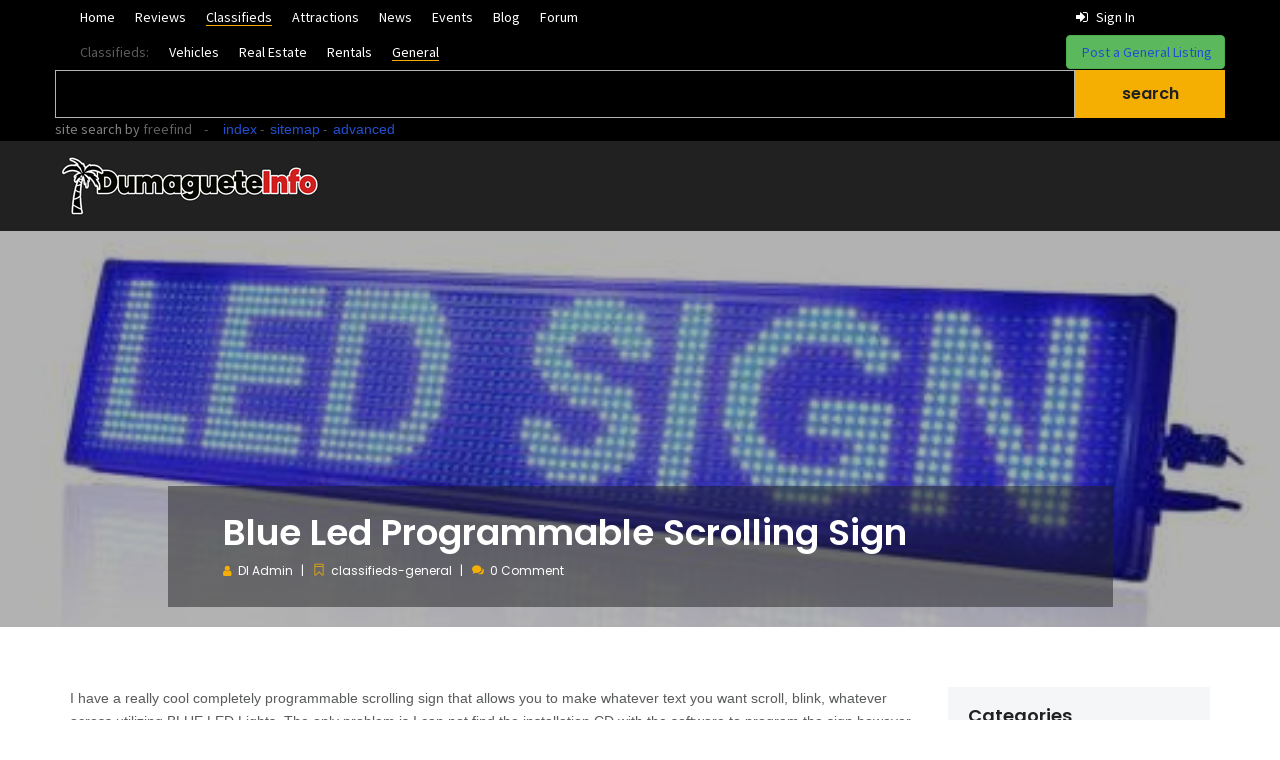

--- FILE ---
content_type: text/html; charset=UTF-8
request_url: https://dumagueteinfo.com/classifieds-general/blue-led-programmable-scrolling-sign/
body_size: 14012
content:
<!DOCTYPE html>
<html lang="en-US" class="no-js" prefix="og: http://ogp.me/ns#">
<head>
<title>Blue Led Programmable Scrolling Sign</title>


<!-- Squirrly SEO Plugin 8.3.22, visit: https://plugin.squirrly.co/ -->

<meta name="description" content="I have a really cool completely programmable scrolling sign that allows you to make whatever text you want scroll, blink, whatever across utilizing BLUE LED Lights. The only problem is I can not find the installation CD with the software to program the sign however I am certain you can find it online, or it may be" />
<link rel="canonical" href="https://dumagueteinfo.com/classifieds-general/blue-led-programmable-scrolling-sign/" />
<link rel="alternate" type="application/rss+xml" href="https://dumagueteinfo.com/sitemap.xml" />

<link rel="shortcut icon" href="https://dumagueteinfo.com/favicon.ico" />
<link rel="apple-touch-icon" sizes="32x32" href="https://dumagueteinfo.com/touch-icon.png" />
<link rel="apple-touch-icon" sizes="76x76" href="https://dumagueteinfo.com/touch-icon76.png" />
<link rel="apple-touch-icon" sizes="120x120" href="https://dumagueteinfo.com/touch-icon120.png" />
<link rel="apple-touch-icon" sizes="152x152" href="https://dumagueteinfo.com/touch-icon152.png" />

<meta name="dc.language" content="en-US" />
<meta name="dc.language.iso" content="en_US" />
<meta name="dc.publisher" content="DI Admin" />
<meta name="dc.title" content="Blue Led Programmable Scrolling Sign" />
<meta name="dc.description" content="I have a really cool completely programmable scrolling sign that allows you to make whatever text you want scroll, blink, whatever across utilizing BLUE LED Lights. The only problem is I can not find the installation CD with the software to program the sign however I am certain you can find it online, or it may be" />
<meta name="dc.date.issued" content="2018-06-21" />

<meta property="og:url" content="https://dumagueteinfo.com/classifieds-general/blue-led-programmable-scrolling-sign/" />
<meta property="og:title" content="Blue Led Programmable Scrolling Sign" />
<meta property="og:description" content="I have a really cool completely programmable scrolling sign that allows you to make whatever text you want scroll, blink, whatever across utilizing BLUE LED Lights. The only problem is I can not find the installation CD with the software to program the sign however I am certain you can find it online, or it may be" />
<meta property="og:type" content="article" />
<meta property="og:image" content="https://dumagueteinfo.com/app/uploads/2018/06/blue-led-programmable-scrolling-sign.jpg" />
<meta property="og:image:width" content="500" />
<meta property="og:image:height" content="500" />
<meta property="og:image:type" content="image/jpeg" />
<meta property="og:site_name" content="We are Dumaguete Info" />
<meta property="og:locale" content="en_US" />
<meta property="article:published_time" content="2018-06-21 16:55:11" />
<meta property="article:modified_time" content="2018-06-21 16:55:11" />
<meta property="article:section" content="classifieds-general" />

<meta property="twitter:url" content="https://dumagueteinfo.com/classifieds-general/blue-led-programmable-scrolling-sign/" />
<meta property="twitter:title" content="Blue Led Programmable Scrolling Sign" />
<meta property="twitter:description" content="I have a really cool completely programmable scrolling sign that allows you to make whatever text you want scroll, blink, whatever across utilizing BLUE LED Lights. The only problem is I can not find the installation CD with the software to program the sign however I am certain you can find it online, or it may be" />
<meta property="twitter:image" content="https://dumagueteinfo.com/app/uploads/2018/06/blue-led-programmable-scrolling-sign.jpg" />
<meta property="twitter:domain" content="We are Dumaguete Info" />
<meta property="twitter:card" content="summary_large_image" />
<script async src='https://www.google-analytics.com/analytics.js'></script><script>(function(i,s,o,g,r,a,m){i['GoogleAnalyticsObject']=r;i[r]=i[r]||function(){(i[r].q=i[r].q||[]).push(arguments)},i[r].l=1*new Date();a=s.createElement(o), m=s.getElementsByTagName(o)[0];a.async=1;a.src=g;m.parentNode.insertBefore(a,m) })(window,document,'script','//www.google-analytics.com/analytics.js','ga'); ga('create', 'UA-55207208-1', 'auto');ga('send', 'pageview');</script>
<script type="application/ld+json">{"@context":"https:\/\/schema.org\/","@type":"Article","@id":"https:\/\/dumagueteinfo.com\/classifieds-general\/blue-led-programmable-scrolling-sign\/","url":"https:\/\/dumagueteinfo.com\/classifieds-general\/blue-led-programmable-scrolling-sign\/","name":"Blue Led Programmable Scrolling Sign","headline":"I have a really cool completely programmable scrolling sign that allows you to make whatever text you want","mainEntityOfPage":{"@type":"WebPage","url":"https:\/\/dumagueteinfo.com\/classifieds-general\/blue-led-programmable-scrolling-sign\/"},"datePublished":"2018-06-21T16:55:11+08:00","dateModified":"2018-06-21T16:55:11+08:00","image":{"@type":"ImageObject","url":"https:\/\/dumagueteinfo.com\/app\/uploads\/2018\/06\/blue-led-programmable-scrolling-sign.jpg","height":"500","width":"500"},"author":{"@type":"Person","url":"https:\/\/dumagueteinfo.com\/author\/diadmin\/","name":"DI Admin"},"publisher":{"@type":"Organization","url":"https:\/\/dumagueteinfo.com\/classifieds-general\/blue-led-programmable-scrolling-sign\/","name":"DUMAGUETE INFO TM","logo":{"@type":"ImageObject","url":"https:\/\/dumagueteinfo.com\/app\/uploads\/2018\/06\/2018-05-21.png"}}}</script>
<!-- /Squirrly SEO Plugin -->



	<!-- Google Tag Manager -->
	<script>(function(w,d,s,l,i){w[l]=w[l]||[];w[l].push({'gtm.start':
	new Date().getTime(),event:'gtm.js'});var f=d.getElementsByTagName(s)[0],
	j=d.createElement(s),dl=l!='dataLayer'?'&l='+l:'';j.async=true;j.src=
	'https://www.googletagmanager.com/gtm.js?id='+i+dl;f.parentNode.insertBefore(j,f);
	})(window,document,'script','dataLayer','GTM-NGPV6DJ');</script>
	<!-- End Google Tag Manager -->
    <meta charset="UTF-8">
    <meta name="viewport" content="width=device-width, initial-scale=1.0, maximum-scale=1.0, user-scalable=0">
    <meta name="format-detection" content="telephone=no"/>
    <meta name="apple-mobile-web-app-capable" content="yes"/>
    <link rel="profile" href="http://gmpg.org/xfn/11">
    <link rel="pingback" href="https://dumagueteinfo.com/wp/xmlrpc.php">


        <!-- Facebook Pixel Code -->
  <script>
  !function(f,b,e,v,n,t,s)
  {if(f.fbq)return;n=f.fbq=function(){n.callMethod?
  n.callMethod.apply(n,arguments):n.queue.push(arguments)};
  if(!f._fbq)f._fbq=n;n.push=n;n.loaded=!0;n.version='2.0';
  n.queue=[];t=b.createElement(e);t.async=!0;
  t.src=v;s=b.getElementsByTagName(e)[0];
  s.parentNode.insertBefore(t,s)}(window,document,'script',
  'https://connect.facebook.net/en_US/fbevents.js');
   fbq('init', '1849962585160316'); 
  fbq('track', 'PageView');
  </script>
  <noscript>
   <img height="1" width="1" 
  src="https://www.facebook.com/tr?id=1849962585160316&ev=PageView
  &noscript=1"/>
  </noscript>
  
  <!-- End Facebook Pixel Code -->






    
	
<link rel='dns-prefetch' href='//www.google.com' />
<link rel='dns-prefetch' href='//maps.googleapis.com' />
<link rel='dns-prefetch' href='//fonts.googleapis.com' />
<link rel='dns-prefetch' href='//s.w.org' />
		<script type="text/javascript">
			window._wpemojiSettings = {"baseUrl":"https:\/\/s.w.org\/images\/core\/emoji\/2.4\/72x72\/","ext":".png","svgUrl":"https:\/\/s.w.org\/images\/core\/emoji\/2.4\/svg\/","svgExt":".svg","source":{"concatemoji":"https:\/\/dumagueteinfo.com\/wp\/wp-includes\/js\/wp-emoji-release.min.js?ver=4.9.7"}};
			!function(a,b,c){function d(a,b){var c=String.fromCharCode;l.clearRect(0,0,k.width,k.height),l.fillText(c.apply(this,a),0,0);var d=k.toDataURL();l.clearRect(0,0,k.width,k.height),l.fillText(c.apply(this,b),0,0);var e=k.toDataURL();return d===e}function e(a){var b;if(!l||!l.fillText)return!1;switch(l.textBaseline="top",l.font="600 32px Arial",a){case"flag":return!(b=d([55356,56826,55356,56819],[55356,56826,8203,55356,56819]))&&(b=d([55356,57332,56128,56423,56128,56418,56128,56421,56128,56430,56128,56423,56128,56447],[55356,57332,8203,56128,56423,8203,56128,56418,8203,56128,56421,8203,56128,56430,8203,56128,56423,8203,56128,56447]),!b);case"emoji":return b=d([55357,56692,8205,9792,65039],[55357,56692,8203,9792,65039]),!b}return!1}function f(a){var c=b.createElement("script");c.src=a,c.defer=c.type="text/javascript",b.getElementsByTagName("head")[0].appendChild(c)}var g,h,i,j,k=b.createElement("canvas"),l=k.getContext&&k.getContext("2d");for(j=Array("flag","emoji"),c.supports={everything:!0,everythingExceptFlag:!0},i=0;i<j.length;i++)c.supports[j[i]]=e(j[i]),c.supports.everything=c.supports.everything&&c.supports[j[i]],"flag"!==j[i]&&(c.supports.everythingExceptFlag=c.supports.everythingExceptFlag&&c.supports[j[i]]);c.supports.everythingExceptFlag=c.supports.everythingExceptFlag&&!c.supports.flag,c.DOMReady=!1,c.readyCallback=function(){c.DOMReady=!0},c.supports.everything||(h=function(){c.readyCallback()},b.addEventListener?(b.addEventListener("DOMContentLoaded",h,!1),a.addEventListener("load",h,!1)):(a.attachEvent("onload",h),b.attachEvent("onreadystatechange",function(){"complete"===b.readyState&&c.readyCallback()})),g=c.source||{},g.concatemoji?f(g.concatemoji):g.wpemoji&&g.twemoji&&(f(g.twemoji),f(g.wpemoji)))}(window,document,window._wpemojiSettings);
		</script>
		<style type="text/css">
img.wp-smiley,
img.emoji {
	display: inline !important;
	border: none !important;
	box-shadow: none !important;
	height: 1em !important;
	width: 1em !important;
	margin: 0 .07em !important;
	vertical-align: -0.1em !important;
	background: none !important;
	padding: 0 !important;
}
</style>
<link rel='stylesheet' id='contact-form-7-css'  href='https://dumagueteinfo.com/app/plugins/contact-form-7/includes/css/styles.css?ver=5.1.1' type='text/css' media='all' />
<link rel='stylesheet' id='wpb-google-fonts-css'  href='https://fonts.googleapis.com/css?family=Source+Sans+Pro&#038;ver=4.9.7' type='text/css' media='all' />
<link rel='stylesheet' id='wiloke-alert-css'  href='https://dumagueteinfo.com/app/themes/listgo/admin/public/source/css/alert.css?ver=1.6.5.7' type='text/css' media='all' />
<link rel='stylesheet' id='bootstrap-css'  href='https://dumagueteinfo.com/app/themes/listgo/css/lib/bootstrap.min.css?ver=1.6.5.7' type='text/css' media='all' />
<link rel='stylesheet' id='leaflet-css'  href='https://dumagueteinfo.com/app/themes/listgo/css/lib/leaflet.min.css?ver=1.6.5.7' type='text/css' media='all' />
<link rel='stylesheet' id='select2-css'  href='https://dumagueteinfo.com/app/themes/listgo/css/lib/select2.min.css?ver=1.6.5.7' type='text/css' media='all' />
<link rel='stylesheet' id='jquery-ui-min-css'  href='https://dumagueteinfo.com/app/themes/listgo/css/lib/jquery-ui.min.css?ver=1.6.5.7' type='text/css' media='all' />
<link rel='stylesheet' id='mapbox-css'  href='https://dumagueteinfo.com/app/themes/listgo/css/lib/mapbox.min.css?ver=1.6.5.7' type='text/css' media='all' />
<link rel='stylesheet' id='leaflet-markercluster-css'  href='https://dumagueteinfo.com/app/themes/listgo/css/lib/leaflet.markercluster.min.css?ver=1.6.5.7' type='text/css' media='all' />
<link rel='stylesheet' id='font-awesome-css'  href='https://dumagueteinfo.com/app/plugins/js_composer/assets/lib/bower/font-awesome/css/font-awesome.min.css?ver=5.4.7' type='text/css' media='all' />
<link rel='stylesheet' id='font-elegant-css'  href='https://dumagueteinfo.com/app/themes/listgo/css/lib/font-elegant.min.css?ver=1.6.5.7' type='text/css' media='all' />
<link rel='stylesheet' id='magnific-popup-css'  href='https://dumagueteinfo.com/app/themes/listgo/css/lib/jquery.magnific-popup.min.css?ver=1.6.5.7' type='text/css' media='all' />
<link rel='stylesheet' id='owlcarousel-css'  href='https://dumagueteinfo.com/app/themes/listgo/css/lib/jquery.owl.carousel.min.css?ver=1.6.5.7' type='text/css' media='all' />
<link rel='stylesheet' id='perfect-scrollbar-css'  href='https://dumagueteinfo.com/app/themes/listgo/css/lib/perfect-scrollbar.min.css?ver=1.6.5.7' type='text/css' media='all' />
<link rel='stylesheet' id='gridrotator-css'  href='https://dumagueteinfo.com/app/themes/listgo/css/lib/jquery.gridrotator.min.css?ver=1.6.5.7' type='text/css' media='all' />
<link rel='stylesheet' id='listgo-googlefont-css'  href='//fonts.googleapis.com/css?family=Poppins%3A400%2C600%7CQuestrial&#038;ver=4.9.7' type='text/css' media='all' />
<link rel='stylesheet' id='listgo-main-style-css'  href='https://dumagueteinfo.com/app/themes/listgo/css/style.css?ver=1.6.5.7' type='text/css' media='all' />
<link rel='stylesheet' id='wiloke_listgo-css'  href='https://dumagueteinfo.com/app/themes/listgo-childtheme/style.css?ver=1.6.5.7' type='text/css' media='all' />
<style id='wiloke_listgo-inline-css' type='text/css'>
.header__actions {
    display: none;
}
#menu-main-menu-1 {
    display: none;
}
a:link{
    color:#224fcf;
}
.header-page a:link {
    color: #fff;
}

.listing-event__status.expired{
    display:none;
}
</style>
<link rel='stylesheet' id='wiloke-listgo-widget-search-form-css'  href='https://dumagueteinfo.com/app/plugins/wiloke-listgo-widgets/public/source/css/searchform-style.css?ver=1.3.7' type='text/css' media='' />
<link rel='stylesheet' id='slb_core-css'  href='https://dumagueteinfo.com/app/plugins/simple-lightbox/client/css/app.css?ver=2.7.0' type='text/css' media='all' />
<link rel='stylesheet' id='listgo-child-css'  href='https://dumagueteinfo.com/app/themes/listgo-childtheme/di-custom.css?ver=4.9.7' type='text/css' media='all' />
<link rel='stylesheet' id='override-style-css'  href='https://dumagueteinfo.com/global/css/global-di-listgo.css?ver=4.9.7' type='text/css' media='all' />
<link rel='stylesheet' id='frontend.min.css-css'  href='https://dumagueteinfo.com/app/plugins/squirrly-seo/view/css/frontend.min.css?ver=8322' type='text/css' media='all' />
<script type='text/javascript' src='https://dumagueteinfo.com/wp/wp-includes/js/jquery/jquery.js?ver=1.12.4'></script>
<script type='text/javascript'>
/* <![CDATA[ */
var WILOKE_LISTGO_FUNCTIONALITY = {"url":"https:\/\/dumagueteinfo.com\/app\/plugins\/wiloke-listgo-functionality\/"};
var WILOKE_LISTGO_TRANSLATION = {"deniedaccess":"You don't have permission to access this page.","selectoptions":"Select an option","requirelocation":"Please select your location","report":"Could you please tell us why this article should not display on our website?","opennow":"Open now","closednow":"Closed now","location":"Location","address":"Address","phone_number":"Phone","website":"Website","email":"Contact Us","addtofavorite":"Favorite","save":"Save","following":"Follow this author","ajaxerror":"Something went wrong","needsingup":"Please sign up to follow this author","notallowfollow":"OOps! You can not follow yourself","usernotexists":"This user does not exist.","followsuccess":"Thanks for your following. You will receive each new post by email.","signuptofollow":"Sign up to follow this author's article","isfollowing":"You are following the author's article","signupbutnotemail":"Please supply your email address","finddirections":"Find directions","gotomap":"Go To Map","viewdetail":"View Detail","next":"Next","prev":"Prev","notfound":"Sorry, we couldn't find what you're looking for. Please try another search.","somethingwrong":"Oops! Something went wrong. Please contact the administrator to report this issue","packagenotexist":"The package does not exists.","emailexisted":"The email address you entered is already in use on another account","passwdrequired":"Please enter your password.","signupfail":"Wrong username or password.","wrongemail":"You entered a wrong email, please try another one.","titlerequired":"The title is required","contentrequired":"The content is required","packagerequired":"Please select a package before submitting","deninedsubmission":"Your submission has been rejected. Reason: The post id does not exist or you are not author of this article","isreviewing":"We are reviewing this article so You can not edit it at the time. Please be patient and waiting an email from us","checkoutwrong":"Checkout page is not found. Please contact the site manager about this issue.","securitycodewrong":"Security code is wrong","readmore":"Read more","getdirections":"Get directions","followingtext":"Following","unfollowingtext":"Follow","pinned":"Pinned Listing","unpinned":"Pin To Top","geocodefailed":"Geocoder failed due to:","noresults":"No results found","publish":"Published","pending":"Pending","expired":"Expired","more":"+ More"};
/* ]]> */
</script>
<script type='text/javascript' src='https://dumagueteinfo.com/wp/wp-includes/js/jquery/jquery-migrate.min.js?ver=1.4.1'></script>
<script type='text/javascript'>
        var wilokeVisited = 0;
        if ( typeof WILOKE_GLOBAL === 'undefined' )
        {
            window.WILOKE_GLOBAL                = {};
            WILOKE_GLOBAL.isLoggedIn            = 'no';
            WILOKE_GLOBAL.isDisableFetchNotification = 'no';
            WILOKE_GLOBAL.userInfo              = '{"user_id":0,"author_name":false,"user_url":false,"author_avatar_urls":{"96":"https:\/\/secure.gravatar.com\/avatar\/?s=96&d=blank&r=g"}}';
            WILOKE_GLOBAL.homeURI               = 'https%3A%2F%2Fdumagueteinfo.com%2Fapp%2Fthemes%2Flistgo%2F';
            WILOKE_GLOBAL.blogname              = 'We are Dumaguete Info';
            WILOKE_GLOBAL.wiloke_nonce          = '5ebeae43e1';
            WILOKE_GLOBAL.ajaxurl               = 'https://dumagueteinfo.com/wp/wp-admin/admin-ajax.php';
            WILOKE_GLOBAL.postID                = 10794;
            WILOKE_GLOBAL.authorID              = 1;
            WILOKE_GLOBAL.post_type             = 'post';
            WILOKE_GLOBAL.portfolio_data        = {};
            WILOKE_GLOBAL.portfolio_loaded_cats = {};
            WILOKE_GLOBAL.mappage = 'https://dumagueteinfo.com/search-results/';
            WILOKE_GLOBAL.twoCheckoutSellerID = '';
            WILOKE_GLOBAL.twoCheckoutPublishableKey = '';
            WILOKE_GLOBAL.googleapikey  = 'AIzaSyDjBWtlAxrnAGLe8-G3rC3Pmt632G8O1xk';
            WILOKE_GLOBAL.maptoken  = 'pk.eyJ1IjoicHJvdGVzdHBpbiIsImEiOiJrV2k5ZS0wIn0.zsUHlQM7BFAE7fRemEls1A';
            WILOKE_GLOBAL.maptheme  = 'mapbox://styles/protestpin/cjfc6b5db7knu2sogy5yv4b2z';
            WILOKE_GLOBAL.mapmaxzoom  = 4;
            WILOKE_GLOBAL.mapminzoom  = -1;
            WILOKE_GLOBAL.centerZoom  = 10;
            WILOKE_GLOBAL.mapSingleMaxZoom  = 10;
            WILOKE_GLOBAL.mapSingleMinZoom  = -1;
            WILOKE_GLOBAL.mapSingleCenterZoom  = 5;
            WILOKE_GLOBAL.mapcluster  = 60;
            WILOKE_GLOBAL.toggleAskForPosition  = 'disable';
            WILOKE_GLOBAL.posts__not_in         = {};
            WILOKE_GLOBAL.woocommerce           = {};
            WILOKE_GLOBAL.is_debug = 'false';
            WILOKE_GLOBAL.siteCache = {};
            WILOKE_GLOBAL.countryRestriction = 'PH';
            WILOKE_GLOBAL.toggleListingShortcodes = '';
            WILOKE_GLOBAL.twocheckoutMode = 'sandbox';
            WILOKE_GLOBAL.isLazyLoad = 'no';
        }
        
</script>
<script type='text/javascript' src='https://dumagueteinfo.com/global/js/wp-global.js?ver=1.0'></script>
<script type='text/javascript' src='https://maps.googleapis.com/maps/api/js?key=AIzaSyDjBWtlAxrnAGLe8-G3rC3Pmt632G8O1xk&#038;libraries=places&#038;ver=4.9.7'></script>
<link rel='https://api.w.org/' href='https://dumagueteinfo.com/wp-json/' />
<link rel='shortlink' href='https://dumagueteinfo.com/?p=10794' />
<link rel="alternate" type="application/json+oembed" href="https://dumagueteinfo.com/wp-json/oembed/1.0/embed?url=https%3A%2F%2Fdumagueteinfo.com%2Fclassifieds-general%2Fblue-led-programmable-scrolling-sign%2F" />
<link rel="alternate" type="text/xml+oembed" href="https://dumagueteinfo.com/wp-json/oembed/1.0/embed?url=https%3A%2F%2Fdumagueteinfo.com%2Fclassifieds-general%2Fblue-led-programmable-scrolling-sign%2F&#038;format=xml" />
<script>document.addEventListener("wpcf7mailsent",function(event){ga("send","event","Contact Form","submit");},false);</script>
		<!--Start of Tawk.to Script-->
		<script type="text/javascript">
		var Tawk_API=Tawk_API||{}, Tawk_LoadStart=new Date();
		(function(){
		var s1=document.createElement("script"),s0=document.getElementsByTagName("script")[0];
		s1.async=true;
		s1.src="https://embed.tawk.to/602dbf27918aa261273ff428/1eupb5cue";
		s1.charset="UTF-8";
		s1.setAttribute("crossorigin","*");
		s0.parentNode.insertBefore(s1,s0);
		})();
		</script>
		<!--End of Tawk.to Script-->
		<!-- End of Async Drift Code -->                			    		                    <meta property="fb:app_id" content="179771642652377">
		    
                                                		    <meta name="generator" content="Powered by WPBakery Page Builder - drag and drop page builder for WordPress."/>
<!--[if lte IE 9]><link rel="stylesheet" type="text/css" href="https://dumagueteinfo.com/app/plugins/js_composer/assets/css/vc_lte_ie9.min.css" media="screen"><![endif]--><noscript><style type="text/css"> .wpb_animate_when_almost_visible { opacity: 1; }</style></noscript></head>
<body class="post-template-default single single-post postid-10794 single-format-standard footer-style1 wpb-js-composer js-comp-ver-5.4.7 vc_responsive">
        <div id="fb-root"></div>
        
            <nav id="header-mobile" class="header-mobile">
            <ul id="menu-main-menu" class="wil-menu-list menu"><li id="menu-item-10463" class="menu-item menu-item-type-custom menu-item-object-custom menu-item-10463"><a href="/blog/">Blog</a></li>
<li id="menu-item-10464" class="menu-item menu-item-type-custom menu-item-object-custom menu-item-10464"><a href="/news/">News</a></li>
</ul>        </nav>
        	
	<div class="colored-header">
		<div class="header-top">
			<div class="container">
				<div class="row">
					<!-- Header Top Left -->
					<div class="header-top-left col-md-8 col-sm-6 col-xs-12">
						<ul class="listnone">
							<li>
								<a href="https://dumagueteinfo.com/">Home</a>
							</li><li>
											<a href="https://dumagueteinfo.com/reviews/">Reviews</a>
										</li><li class="global-current-menu-item">
											<a href="https://dumagueteinfo.com/classifieds/">Classifieds</a>
										</li><li>
											<a href="https://dumagueteinfo.com/attractions/">Attractions</a>
										</li><li>
											<a href="https://dumagueteinfo.com/news/">News</a>
										</li><li>
											<a href="https://dumagueteinfo.com/events/">Events</a>
										</li><li>
											<a href="https://dumagueteinfo.com/blog/">Blog</a>
										</li><li>
											<a href="https://dumagueteinfo.com/board/">Forum</a>
										</li>						</ul>
														<ul class="listnone">
									<li>
										Classifieds: 
									</li><li>
												<a href="https://dumagueteinfo.com/classifieds/vehicles/">Vehicles</a>
											</li><li>
												<a href="https://dumagueteinfo.com/classifieds/real-estate/">Real Estate</a>
											</li><li>
												<a href="https://dumagueteinfo.com/classifieds/rentals/">Rentals</a>
											</li><li class="global-current-menu-item">
												<a href="https://dumagueteinfo.com/classifieds/general/">General</a>
											</li>								</ul>
												</div>
					<div class="header-right col-md-4 col-sm-6 col-xs-12 hidden-xs">
						<div class="pull-right ">

							<ul class="listnone">
																									<li>
										<a href="/account/?u=https%3A%2F%2Fdumagueteinfo.com%2Fclassifieds-general%2Fblue-led-programmable-scrolling-sign%2F">
											<i class="fa fa-sign-in" aria-hidden="true"></i>
											Sign in
										</a>
									</li>
																</ul>
							
															<a href="https://dumagueteinfo.com/classifieds/general/post-ad/" class="btn btn-success pull-right"><span class="fa fa-newspaper"></span> Post a General Listing</a>
															
						</div>
					</div>
					<form style="margin:0px; margin-top:4px;" action="https://search.freefind.com/find.html" method="get" accept-charset="utf-8" target="_self">
					<input type="hidden" name="si" value="71515382">
					<input type="hidden" name="pid" value="r">
					<input type="hidden" name="n" value="0">
					<input type="hidden" name="_charset_" value="">
					<input type="hidden" name="bcd" value="&#247;">
					<table style="width:100%;">
						<tr>
							<td>
								<input type="text" name="query" size="15" style="color: #fff;width: 100%;"> 
							</td>
							<td width="1">
								<input type="submit" value="search">
							</td>
						</tr>
						<tr>
							<td colspan="2">
								<a style="text-decoration:none; color:gray;" href="https://www.freefind.com" rel="nofollow" >site search</a><a style="text-decoration:none; color:gray;" href="https://www.freefind.com"  rel="nofollow"> by <span style="color: #606060;">freefind</span></a>&nbsp;&nbsp;&nbsp;&nbsp;-&nbsp;&nbsp;&nbsp;&nbsp;
								<span style="font-family: Arial, Helvetica, sans-serif"><a href="https://search.freefind.com/siteindex.html?si=71515382">index</a></span>&nbsp;-&nbsp;
								<span style="font-family: Arial, Helvetica, sans-serif"><a href="https://search.freefind.com/find.html?si=71515382&amp;m=0&amp;p=0">sitemap</a></span>&nbsp;-&nbsp;
								<span style="font-family: Arial, Helvetica, sans-serif"><a href="https://search.freefind.com/find.html?si=71515382&amp;pid=a">advanced</a></span>
							</td>
						</tr>
					</table>
					</form>
					<script src="//inc.freefind.com/inc/ffse-overlay.min.js" async></script>
				</div>
			</div>
		</div>
	</div>
	    <div id="wrap-page" class="header-style-header--background">
        <header id="header" class="header header--background " data-break-mobile="1024" data-navcolor="" style="background-color: ">
            <div class="header__inner">
                <div class="wo__container">
                    <div class="header__content ">
                        <div class="header__logo">
                            <a href="https://dumagueteinfo.com/">
                                                                  <img src="https://dumagueteinfo.com/app/uploads/2018/06/2018-05-21.png" alt="We are Dumaguete Info" />
                                                               </a>
                        </div>

                        <div class="header__actions">
                            		<div class="header__add-listing add-listing-disable-on-mobile">
			<div class="tb">
				<div class="tb__cell">
					<a href="?package_id=0"><span>+ Add Listing</span></a>
				</div>
			</div>
		</div>
				<div class="header__user">
			<div class="tb">
				<div class="tb__cell">
					<div class="user__icon" data-modal="#modal-login">
						<svg version="1.0" xmlns="http://www.w3.org/2000/svg"
						     width="23px" height="23px" viewBox="0 0 448.000000 432.000000"
						     preserveAspectRatio="xMidYMid meet">
							<g transform="translate(0.000000,432.000000) scale(0.100000,-0.100000)"
							   fill="#fff" stroke="none">
								<path d="M2100 4314 c-84 -11 -201 -39 -280 -66 -191 -68 -331 -157 -481 -307
                            -188 -188 -299 -392 -355 -651 -26 -119 -26 -381 0 -500 55 -257 169 -466 355
                            -651 237 -237 514 -360 846 -375 224 -10 415 31 623 133 l112 56 48 -18 c208
                            -78 490 -269 657 -446 287 -303 482 -715 521 -1101 l7 -68 -1913 0 -1913 0 7
                            67 c43 417 266 864 582 1162 97 92 114 119 114 179 0 108 -99 183 -202 152
                            -51 -15 -214 -171 -331 -315 -306 -379 -488 -871 -491 -1327 -1 -149 4 -165
                            68 -212 l27 -21 2139 0 2139 0 27 21 c65 48 69 62 68 217 -5 520 -233 1063
                            -614 1461 -165 173 -334 302 -551 422 -57 32 -106 59 -108 60 -2 2 26 42 61
                            89 180 239 269 530 254 825 -16 330 -139 606 -375 841 -182 182 -382 293 -631
                            350 -83 19 -331 33 -410 23z m371 -343 c179 -46 319 -127 449 -260 129 -130
                            212 -278 257 -457 24 -95 24 -333 0 -428 -46 -185 -125 -324 -262 -461 -137
                            -137 -276 -216 -461 -262 -95 -24 -333 -24 -428 0 -182 46 -328 128 -462 261
                            -133 134 -215 280 -261 462 -24 95 -24 333 0 428 45 179 128 327 257 457 147
                            150 309 236 513 275 100 19 299 12 398 -15z"></path>
							</g>
						</svg>
					</div>
				</div>
			</div>
		</div>
		 
                        </div>
                                                    <ul id="menu-main-menu-1" class="wil-menu-list menu"><li class="menu-item menu-item-type-custom menu-item-object-custom menu-item-10463"><a href="/blog/">Blog</a></li>
<li class="menu-item menu-item-type-custom menu-item-object-custom menu-item-10464"><a href="/news/">News</a></li>
</ul>                                            </div>
                </div>
            </div>
        </header>
        <section id="main">
            
    <div class="header-page bg-scroll" style="background-image: url('https://dumagueteinfo.com/app/uploads/2018/06/blue-led-programmable-scrolling-sign.jpg'); display: block;">
        <div class="container">
            <div class="row">
                <div class="col-lg-10 col-lg-offset-1">
                    <div class="header-page__single">
                        <div class="tb">
                            <div class="tb__cell">
                                <div class="header-page__post">
                                    <h1 class="post__title">Blue Led Programmable Scrolling Sign</h1>
                                    <div class="post__meta">
                                        <span class="post__meta-author">
                                            <i class="fa fa-user"></i>
	                                        <a href="https://dumagueteinfo.com/author/diadmin/?&#038;target=blog">DI Admin</a>
                                        </span>

                                        <span class="post__meta-cat">
                                            <i class="icon_ribbon_alt"></i>
                                            <a href="https://dumagueteinfo.com/category/classifieds-general/" rel="category tag">classifieds-general</a>                                        </span>

                                                                                <span class="post__meta-comment">
                                            <i class="icon_chat"></i>
                                            <span>0 Comment</span>
                                        </span>
                                        
                                    </div>
                                </div>
                            </div>
                        </div>
                    </div>
                </div>
            </div>
        </div>
        <div class="overlay" style="background-color: rgba()"></div>
    </div>

    <div class="wo-blog">
        <div class="container">
            <div class="row">
                <div class="col-md-9">
                    <div class="post post__single">
                        <div class="post__body">
                            <div class="post__entry">
                                <p>I have a really cool completely programmable scrolling sign that allows you to make whatever text you want scroll, blink, whatever across utilizing BLUE LED Lights. The only problem is I can not find the installation CD with the software to program the sign however I am certain you can find it online, or it may be around the house somewhere.</p>
<p>It is practically new, has a loose chain for hanging, even has the protective plastic cover over the display, works 100%. Wife and I originally bought it from the U.S. for our Sari Sari store here in the Philippines but since we no longer have a Sari Store the sign is basically useless.</p>
<p>I was asking P5k for it, but will take less since I can&#8217;t find the installation CD at the moment.</p>
                                                            </div>
									 <span class="post__meta-author">
										<i class="fa fa-user"></i> Author: 
										<a href="https://dumagueteinfo.com/author/diadmin/?&#038;target=blog">DI Admin</a>
									 </span>
	                                                </div>
                    </div>

                                        <div class="pagination_post">
                        <div class="row">
                            <div class="col-xs-6">
                                <a href="https://dumagueteinfo.com/classifieds/vehicles/ads/28ft-half-cabin-boat-p275k/" class="pagination_post__prev ">Previous article</a>
                            </div>
                            <div class="col-xs-6">
                                <a href="https://dumagueteinfo.com/classifieds/general/ads/cpap-breathing-machines/" class="pagination_post__next ">Next article</a>
                            </div>
                        </div>
                    </div>
                    
                    <div id="comments" class="comments">
	</div>
<!-- LEAVER YOUR COMMENT -->
	<div id="respond" class="comment-respond">
		<h3 id="reply-title" class="comment-reply-title">Leave your comment <small><a rel="nofollow" id="cancel-comment-reply-link" href="/classifieds-general/blue-led-programmable-scrolling-sign/#respond" style="display:none;">Cancel reply</a></small></h3><p class="must-log-in">You must be <a href="https://dumagueteinfo.com/wp/wp-login.php?redirect_to=https%3A%2F%2Fdumagueteinfo.com%2Fclassifieds-general%2Fblue-led-programmable-scrolling-sign%2F">logged in</a> to post a comment.</p>	</div><!-- #respond -->
	
	                                    <!-- Related Posts -->
	                                    <!-- End / Related Posts -->

                </div>
                <div class="col-md-3">
	<div class="sidebar-background">
		<div id="nav_menu-3" class="widget widget_nav_menu"><h4 class="widget_title">Categories</h4><div class="menu-blog-menu-container"><ul id="menu-blog-menu" class="menu"><li id="menu-item-11426" class="menu-item menu-item-type-taxonomy menu-item-object-category menu-item-11426"><a href="https://dumagueteinfo.com/category/budgeting-for-a-foreigner-abroad/">Budgeting for a Foreigner Abroad</a></li>
<li id="menu-item-11427" class="menu-item menu-item-type-taxonomy menu-item-object-category menu-item-11427"><a href="https://dumagueteinfo.com/category/business-and-making-money/">Business and Making Money</a></li>
<li id="menu-item-11428" class="menu-item menu-item-type-taxonomy menu-item-object-category menu-item-11428"><a href="https://dumagueteinfo.com/category/daily-life-in-dumaguete/">Daily Life in Dumaguete</a></li>
<li id="menu-item-11429" class="menu-item menu-item-type-taxonomy menu-item-object-category menu-item-11429"><a href="https://dumagueteinfo.com/category/dating-in-the-philippines/">Dating in the Philippines</a></li>
<li id="menu-item-11430" class="menu-item menu-item-type-taxonomy menu-item-object-category menu-item-11430"><a href="https://dumagueteinfo.com/category/finding-love-and-relationships/">Finding Love and Relationships</a></li>
<li id="menu-item-11431" class="menu-item menu-item-type-taxonomy menu-item-object-category menu-item-11431"><a href="https://dumagueteinfo.com/category/life-in-the-philippines/">Life in the Philippines</a></li>
<li id="menu-item-11432" class="menu-item menu-item-type-taxonomy menu-item-object-category menu-item-11432"><a href="https://dumagueteinfo.com/category/travel-in-the-philippines/">Travel in the Philippines</a></li>
</ul></div></div><div id="archives-4" class="widget widget_archive"><h4 class="widget_title">Archives</h4>		<ul>
			<li><a href='https://dumagueteinfo.com/2020/12/'>December 2020</a></li>
	<li><a href='https://dumagueteinfo.com/2020/10/'>October 2020</a></li>
	<li><a href='https://dumagueteinfo.com/2020/09/'>September 2020</a></li>
	<li><a href='https://dumagueteinfo.com/2020/08/'>August 2020</a></li>
	<li><a href='https://dumagueteinfo.com/2020/07/'>July 2020</a></li>
	<li><a href='https://dumagueteinfo.com/2020/06/'>June 2020</a></li>
	<li><a href='https://dumagueteinfo.com/2020/04/'>April 2020</a></li>
	<li><a href='https://dumagueteinfo.com/2020/02/'>February 2020</a></li>
	<li><a href='https://dumagueteinfo.com/2020/01/'>January 2020</a></li>
	<li><a href='https://dumagueteinfo.com/2019/10/'>October 2019</a></li>
	<li><a href='https://dumagueteinfo.com/2019/09/'>September 2019</a></li>
	<li><a href='https://dumagueteinfo.com/2019/08/'>August 2019</a></li>
	<li><a href='https://dumagueteinfo.com/2019/07/'>July 2019</a></li>
	<li><a href='https://dumagueteinfo.com/2019/06/'>June 2019</a></li>
	<li><a href='https://dumagueteinfo.com/2019/05/'>May 2019</a></li>
	<li><a href='https://dumagueteinfo.com/2019/03/'>March 2019</a></li>
	<li><a href='https://dumagueteinfo.com/2019/01/'>January 2019</a></li>
	<li><a href='https://dumagueteinfo.com/2018/10/'>October 2018</a></li>
	<li><a href='https://dumagueteinfo.com/2018/08/'>August 2018</a></li>
	<li><a href='https://dumagueteinfo.com/2018/07/'>July 2018</a></li>
	<li><a href='https://dumagueteinfo.com/2018/06/'>June 2018</a></li>
	<li><a href='https://dumagueteinfo.com/2018/05/'>May 2018</a></li>
	<li><a href='https://dumagueteinfo.com/2018/04/'>April 2018</a></li>
	<li><a href='https://dumagueteinfo.com/2018/03/'>March 2018</a></li>
	<li><a href='https://dumagueteinfo.com/2018/02/'>February 2018</a></li>
	<li><a href='https://dumagueteinfo.com/2018/01/'>January 2018</a></li>
	<li><a href='https://dumagueteinfo.com/2017/12/'>December 2017</a></li>
	<li><a href='https://dumagueteinfo.com/2017/10/'>October 2017</a></li>
		</ul>
		</div>	</div>
</div>
            </div>
        </div>
    </div>

	

</section> <!-- End / Main -->

	<footer id="footer" class="bg-scroll" style="background-image: url(https://dumagueteinfo.com/app/uploads/2018/07/footer-1900x213.jpg)">
		<div class="container">
							<div class="widget__row footer__widget">
					<div class="widget__col">
											</div>

					<div class="widget__col">
						<div id="nav_menu-2" class="widget widget_nav_menu"><h4 class="widget_title">Legal</h4><div class="menu-legal-menu-container"><ul id="menu-legal-menu" class="menu"><li id="menu-item-10944" class="menu-item menu-item-type-custom menu-item-object-custom menu-item-10944"><a href="/user-submitted-content/">User Submitted Content</a></li>
<li id="menu-item-10922" class="menu-item menu-item-type-custom menu-item-object-custom menu-item-10922"><a href="/terms-and-conditions/">Terms and Conditions</a></li>
<li id="menu-item-10924" class="menu-item menu-item-type-custom menu-item-object-custom menu-item-10924"><a href="/copyright-notice/">Copyright Notice</a></li>
<li id="menu-item-10923" class="menu-item menu-item-type-custom menu-item-object-custom menu-item-10923"><a href="/privacy-policy/">Privacy Policy</a></li>
<li id="menu-item-10925" class="menu-item menu-item-type-custom menu-item-object-custom menu-item-10925"><a href="/disclaimer/">Disclaimer</a></li>
<li id="menu-item-10926" class="menu-item menu-item-type-custom menu-item-object-custom menu-item-10926"><a href="/contact/">Contact</a></li>
</ul></div></div>					</div>

					
									</div>
			
					</div>

		<div class="wo__container footer__bottom">

			<div class="row">
				<div class="col-sm-6 col-sm-push-6">
					<div class="social_footer">
											</div>
				</div>
				<div class="col-sm-6 col-sm-pull-6">
					<div class="copyright">
											</div>
				</div>
			</div>

		</div>
					<div class="overlay" style="background-color: rgba(23,23,23,1)"></div>
			</footer>

</div>

<div class="wil-scroll-top"><i class="arrow_up"></i></div>

<!-- Modal Popup claim -->
<!-- End / Modal Popup claim -->

<!-- Modal -->
<div class="wil-modal wil-modal--fade forum-login" id="modal-login">
    <div class="wil-modal__wrap">
        <div class="wil-modal__content">
            <div class="login-register" style="padding: 40px;font-size: 16px;">
                                                <h4>Please register/login first</h4>
                                <p>To login or register please click <strong><u><a href="https://dumagueteinfo.com/account/?u=https%3A%2F%2Fdumagueteinfo.com%2Fclassifieds-general%2Fblue-led-programmable-scrolling-sign%2F">here</a></u></strong></p>
            </div>
            <div class="wil-modal__close">Close</div>
        </div>
    </div>
    <div class="wil-modal__overlay"></div>
</div>
<!-- End / Modal -->

<script id="price-title-tpl" type="text/html">
    <div class="addlisting-popup__field">
        <input placeholder="Title" id="price-title" type="text" name="title" value="<%= title %>">
    </div>
</script><script id="wiloke-price-item" type="text/html">
	<div class="row">
		<div class="col-sm-8">
			<div class="addlisting-popup__field">
				<input type="text" name="name" value="<%= name %>">
			</div>
		</div>
		<div class="col-sm-4">
			<div class="addlisting-popup__field">
				<input type="text" name="price" value="<%= price %>">
			</div>
		</div>
		<div class="col-sm-12">
			<div class="addlisting-popup__field">
				<textarea name="description" id="" cols="30" rows="3"><%= description %></textarea>
			</div>
		</div>
	</div>
</script><div id="wiloke-menu-price-settings" class="addlisting-popup-wrap hidden">

    <div class="addlisting-popup">

        <div class="addlisting-popup__header">
            <span id="show-price-title">Price tables</span>
            <div class="addlisting-popup__close"></div>
        </div>

        <div class="addlisting-popup__content">

            <div class="addlisting-popup__form">
                <div id="price-title-wrapper">

                </div>

                <div class="addlisting-popup__field">
                    <div class="addlisting-popup__nav">

                    </div>
                </div>

                <div class="addlisting-popup__panel">

                </div>
            </div>

            <div class="addlisting-popup__preview">
                <div class="addlisting-popup__preview-img">
                    <img class="wiloke-sc-intro" src="" data-src="https://dumagueteinfo.com/app/plugins/wiloke-listgo-functionality/public/source/img/sc-intro-menu-price.jpg" alt="">
                </div>
            </div>

        </div>

        <div class="addlisting-popup__actions button-wrapper">
            <button id="cancel-price-table" class="addlisting-popup__btn cancel-shortcode">Cancel</button>
            <button id="save-price-table" class="addlisting-popup__btn primary wiloke-insert-shortcode">Insert Shortcode</button>
        </div>

    </div>

</div><script id="accordion-title-tpl" type="text/html">
    <div class="addlisting-popup__field">
        <input placeholder="Title" id="accordion-title" type="text" name="title" value="<%= title %>">
    </div>
</script><script id="wiloke-accordion-item" type="text/html">
	<div class="row">
		<div class="col-sm-8">
			<div class="addlisting-popup__field">
				<input type="text" name="title" value="<%= title %>">
			</div>
		</div>
		<div class="col-sm-12">
			<div class="addlisting-popup__field">
				<textarea name="description" id="" cols="30" rows="3"><%= description %></textarea>
			</div>
		</div>
	</div>
</script><div id="wiloke-accordion-settings" class="addlisting-popup-wrap hidden">

    <div class="addlisting-popup">

        <div class="addlisting-popup__header">
            <span id="show-accordion-title">Accordion Settings</span>
            <div class="addlisting-popup__close"></div>
        </div>

        <div class="addlisting-popup__content">

            <div class="addlisting-popup__form">
                <div id="accordion-title-wrapper">

                </div>

                <div class="addlisting-popup__field">
                    <div class="addlisting-popup__nav">

                    </div>
                </div>

                <div class="addlisting-popup__panel">

                </div>
            </div>

            <div class="addlisting-popup__preview">
                <div class="addlisting-popup__preview-img">
                    <img class="wiloke-sc-intro" src="" data-src="https://dumagueteinfo.com/app/plugins/wiloke-listgo-functionality/public/source/img/sc-intro-accordion.jpg" alt="">
                </div>
            </div>

        </div>

        <div class="button-wrapper addlisting-popup__actions">
            <button id="cancel-accordion" class="cancel-shortcode addlisting-popup__btn">Cancel</button>
            <button id="save-accordion" class="wiloke-insert-shortcode addlisting-popup__btn primary">Insert Shortcode</button>
        </div>

    </div>

</div><script id="list-features-title-tpl" type="text/html">
    <div class="addlisting-popup__field">
        <input placeholder="Title" id="list-features-title" type="text" name="title" value="<%= title %>">
    </div>
</script><script id="wiloke-list-feature-item" type="text/html">
	<div class="row">
		<div class="col-sm-8">
			<div class="addlisting-popup__field">
				<input type="text" name="name" value="<%= name %>">
			</div>
		</div>
		<div class="col-sm-12">
			<div class="addlisting-popup__field">
				<label>
					<input id="feature-unavailable" <% if (unavailable=='yes'){ %>checked <% } %> data-test="<%= unavailable %>" type="checkbox" name="unavailable" value="1">
					Unavailable				</label>
			</div>
		</div>
	</div>
</script><div id="wiloke-list-features-settings" class="addlisting-popup-wrap hidden">

    <div class="addlisting-popup">

		<div class="addlisting-popup__header">
            <span id="show-list-features-title">List Features Settings</span>
			<div class="addlisting-popup__close"></div>
		</div>

		<div class="addlisting-popup__content">

			<div class="addlisting-popup__form">

                <div id="list-features-title-wrapper">

                </div>

				<div class="addlisting-popup__field">
					<div class="addlisting-popup__nav">

					</div>
				</div>

				<div class="addlisting-popup__panel">

				</div>
			</div>

			<div class="addlisting-popup__preview">
				<div class="addlisting-popup__preview-img">
					<img class="wiloke-sc-intro" src="" data-src="https://dumagueteinfo.com/app/plugins/wiloke-listgo-functionality/public/source/img/sc-intro-list-features.jpg" alt="">
				</div>
			</div>

		</div>

		<div class="button-wrapper addlisting-popup__actions">
			<button id="cancel-list-features" class="addlisting-popup__btn cancel-shortcode">Cancel</button>
			<button id="save-list-features" class="addlisting-popup__btn primary wiloke-insert-shortcode">Insert Shortcode</button>
		</div>

	</div>

</div><!-- Modal -->
<div class="wil-modal wil-modal--fade" id="modal-login">
    <div class="wil-modal__wrap">
        <div class="wil-modal__content">
            <div class="login-register">
                                <div class="tab tab--form">
                    <ul id="signup-signin-navtab" class="tab__nav">
                        <li class="active"><a id="listgo-listen-signin" href="#signin">Sign In</a></li>
                        <li><a id="listgo-listen-signup" href="#signup">Sign Up</a></li>
                        <li class="hidden"><a href="#lostpassword" id="listo-listen-password">Lost Your Password</a></li>
                    </ul>
                    <div id="signup-signin-wrapper" class="tab__content">
                        <div id="signin" class="tab__panel active">
                            <form id="wiloke-popup-signin-form" class="form signin-form" action="#">
                                <p class="print-msg-here error-msg"></p>
                                <div class="form-item">
                                    <label for="username" class="label">Username or Email Address <sup>*</sup></label>
                                    <span class="input-text">
                                        <input id="username" name="userlogin" type="text" required>
                                    </span>
                                </div>
                                <div class="form-item">
                                    <label for="password" class="label">Password <sup>*</sup></label>
                                    <span class="input-text">
                                        <input id="password" name="password" type="password" required>
                                    </span>
                                </div>
                                <div class="form-item">
                                    <label for="remember-login" class="input-checkbox">
                                        <input id="remember-login" name="remember" type="checkbox" value="yes"><span></span>
                                        Remember me?                                    </label>
                                    <a href="#lostpassword" data-trigger="#listo-listen-password" class="fr color-primary switch-tab"><ins>Lost your password</ins></a>
                                </div>
                                <div class="form-item">
                                    <button id="signin-btn" class="listgo-btn btn-primary listgo-btn--full signin-btn" type="submit">Sign In</button>
                                </div>
                                <div class="form-item">
                                    Don&#039;t have an account? <a href="#signup" class="fr color-primary switch-tab" data-trigger="#listgo-listen-signup"><ins>Register</ins></a>
                                </div>
                            </form>
                        </div>
                        <div id="signup" class="tab__panel">
                            <form id="wiloke-popup-signup-form" class="form signup-form" action="#">
                                <p class="print-msg-here error-msg"></p>
	                                                            <div class="form-item">
                                    <label for="popup-email" class="label">Email <sup>*</sup></label>
                                    <span class="form__input">
                                        <input id="popup-email" name="email" type="email" required>
                                    </span>
                                </div>
                                <div class="form-item">
                                    <label for="popup-username" class="label">Username <sup>*</sup></label>
                                    <span class="form__input">
                                        <input id="popup-username" name="username" type="text" required>
                                    </span>
                                </div>
                                <div class="form-item">
                                    <label for="popup-password" class="label">Password <sup>*</sup></label>
                                    <span class="form__input">
                                        <input id="popup-password" name="password" type="password" required>
                                    </span>
                                </div>
                                                                <div class="form-item desc">
                                    By creating an account you agree to our <a href="https://dumagueteinfo.com/terms-and-conditions/">Terms and Conditions</a> and our <a href="https://dumagueteinfo.com/privacy-policy/">Privacy Policy</a>                                </div>
                                                                                                <div class="form-item">
                                    <button type="submit" id="signup-btn" data-trigger="#listgo-listen-signup" class="listgo-btn btn-primary listgo-btn--full signup-btn">Sign Up</button>
                                </div>

                                <div class="form-item">
                                    Already have an account? <a href="#signin" data-trigger="#listgo-listen-signin" class="fr color-primary switch-tab"><ins>Sign In</ins></a>
                                </div>

                            </form>

                        </div>
                        <div id="lostpassword" class="tab__panel">
                            <form id="recoverpassword-form" action="#" class="form">
                                <p class="print-msg-here error-msg"></p>
                                <div class="form-item">
                                    <label for="user_login" class="label">Username or Email Address <sup>*</sup></label>
                                    <span class="form__input">
                                        <input id="user_login" name="user_login" type="text">
                                    </span>
                                </div>
                                <div class="form-item">
                                    <button type="submit" id="recoverpassword" class="listgo-btn btn-primary listgo-btn--full">Reset Password</button>
                                </div>
                                <div class="form-item">
                                    <a href="#signin" class="fr color-primary switch-tab" data-trigger="#listgo-listen-signin"><ins>Cancel</ins></a>
                                </div>
                            </form>
                        </div>
                        <div class="account__switch signup-signin-with-social">
                            <p class="print-msg-here error-msg"></p>
                                                    </div>
                    </div>
                </div>
            </div>

            <div class="wil-modal__close">Close</div>
        </div>
    </div>
    <div class="wil-modal__overlay"></div>
</div>
<!-- End / Modal --><script type='text/javascript'>
/* <![CDATA[ */
var wpcf7 = {"apiSettings":{"root":"https:\/\/dumagueteinfo.com\/wp-json\/contact-form-7\/v1","namespace":"contact-form-7\/v1"}};
/* ]]> */
</script>
<script type='text/javascript' src='https://dumagueteinfo.com/app/plugins/contact-form-7/includes/js/scripts.js?ver=5.1.1'></script>
<script type='text/javascript' src='https://dumagueteinfo.com/app/plugins/wiloke-listgo-functionality/public/source/js/directbanktransfer.js?ver=1.6.5.5'></script>
<script type='text/javascript' src='https://dumagueteinfo.com/wp/wp-includes/js/jquery/ui/core.min.js?ver=1.11.4'></script>
<script type='text/javascript' src='https://dumagueteinfo.com/wp/wp-includes/js/jquery/ui/datepicker.min.js?ver=1.11.4'></script>
<script type='text/javascript'>
jQuery(document).ready(function(jQuery){jQuery.datepicker.setDefaults({"closeText":"Close","currentText":"Today","monthNames":["January","February","March","April","May","June","July","August","September","October","November","December"],"monthNamesShort":["Jan","Feb","Mar","Apr","May","Jun","Jul","Aug","Sep","Oct","Nov","Dec"],"nextText":"Next","prevText":"Previous","dayNames":["Sunday","Monday","Tuesday","Wednesday","Thursday","Friday","Saturday"],"dayNamesShort":["Sun","Mon","Tue","Wed","Thu","Fri","Sat"],"dayNamesMin":["S","M","T","W","T","F","S"],"dateFormat":"MM d, yy","firstDay":1,"isRTL":false});});
</script>
<script type='text/javascript' src='https://dumagueteinfo.com/app/plugins/wiloke-listgo-widgets/public/source/js/script.js?ver=1.3.7'></script>
<script type='text/javascript' src='https://www.google.com/recaptcha/api.js?render=6LcxVocUAAAAAKfq3oI3Uei82QF_247ZUAnizyQa&#038;ver=3.0'></script>
<script type='text/javascript' src='https://dumagueteinfo.com/wp/wp-includes/js/comment-reply.min.js?ver=4.9.7'></script>
<script type='text/javascript' src='https://dumagueteinfo.com/wp/wp-includes/js/underscore.min.js?ver=1.8.3'></script>
<script type='text/javascript' src='https://dumagueteinfo.com/wp/wp-includes/js/jquery/ui/widget.min.js?ver=1.11.4'></script>
<script type='text/javascript' src='https://dumagueteinfo.com/wp/wp-includes/js/jquery/ui/position.min.js?ver=1.11.4'></script>
<script type='text/javascript' src='https://dumagueteinfo.com/wp/wp-includes/js/jquery/ui/menu.min.js?ver=1.11.4'></script>
<script type='text/javascript' src='https://dumagueteinfo.com/wp/wp-includes/js/wp-a11y.min.js?ver=4.9.7'></script>
<script type='text/javascript'>
/* <![CDATA[ */
var uiAutocompleteL10n = {"noResults":"No results found.","oneResult":"1 result found. Use up and down arrow keys to navigate.","manyResults":"%d results found. Use up and down arrow keys to navigate.","itemSelected":"Item selected."};
/* ]]> */
</script>
<script type='text/javascript' src='https://dumagueteinfo.com/wp/wp-includes/js/jquery/ui/autocomplete.min.js?ver=1.11.4'></script>
<script type='text/javascript' src='https://dumagueteinfo.com/wp/wp-includes/js/imagesloaded.min.js?ver=3.2.0'></script>
<script type='text/javascript' src='https://dumagueteinfo.com/app/themes/listgo/js/lib/leaflet.min.js?ver=1.6.5.7'></script>
<script type='text/javascript' src='https://dumagueteinfo.com/app/themes/listgo/js/lib/select2.min.js?ver=1.6.5.7'></script>
<script type='text/javascript' src='https://dumagueteinfo.com/app/themes/listgo/js/lib/jquery-ui.min.js?ver=1.6.5.7'></script>
<script type='text/javascript' src='https://dumagueteinfo.com/app/themes/listgo/js/lib/mapbox.min.js?ver=1.6.5.7'></script>
<script type='text/javascript' src='https://dumagueteinfo.com/app/themes/listgo/js/lib/theia-sticky-sidebar.min.js?ver=1.6.5.7'></script>
<script type='text/javascript' src='https://dumagueteinfo.com/app/themes/listgo/js/lib/jquery.textfill.min.js?ver=1.6.5.7'></script>
<script type='text/javascript' src='https://dumagueteinfo.com/app/themes/listgo/js/lib/leaflet.markercluster.min.js?ver=1.6.5.7'></script>
<script type='text/javascript' src='https://dumagueteinfo.com/app/themes/listgo/js/lib/isotope.pkgd.min.js?ver=1.6.5.7'></script>
<script type='text/javascript' src='https://dumagueteinfo.com/app/themes/listgo/js/lib/jquery.magnific-popup.min.js?ver=1.6.5.7'></script>
<script type='text/javascript' src='https://dumagueteinfo.com/app/themes/listgo/js/lib/jquery.owl.carousel.min.js?ver=1.6.5.7'></script>
<script type='text/javascript' src='https://dumagueteinfo.com/app/themes/listgo/js/lib/modernizr.min.js?ver=1.6.5.7'></script>
<script type='text/javascript' src='https://dumagueteinfo.com/app/themes/listgo/js/lib/jquery.lazy.min.js?ver=1.6.5.7'></script>
<script type='text/javascript' src='https://dumagueteinfo.com/app/themes/listgo/js/lib/perfect-scrollbar.min.js?ver=1.6.5.7'></script>
<script type='text/javascript' src='https://dumagueteinfo.com/app/themes/listgo/js/lib/YTPlayer.min.js?ver=1.6.5.7'></script>
<script type='text/javascript' src='https://dumagueteinfo.com/app/themes/listgo/js/lib/jquery.hoverdir.min.js?ver=1.6.5.7'></script>
<script type='text/javascript' src='https://dumagueteinfo.com/app/themes/listgo/js/lib/jquery.gridrotator.min.js?ver=1.6.5.7'></script>
<script type='text/javascript' src='https://dumagueteinfo.com/app/themes/listgo/js/scripts.js?ver=1.6.5.7'></script>
<script type='text/javascript' src='https://dumagueteinfo.com/app/themes/listgo/js/signupsignin.js?ver=1.6.5.7'></script>
<script type='text/javascript' src='https://dumagueteinfo.com/app/themes/listgo-childtheme/script.js'></script>
<script type='text/javascript' src='https://dumagueteinfo.com/wp/wp-includes/js/wp-embed.min.js?ver=4.9.7'></script>
<script type="text/javascript" id="slb_context">/* <![CDATA[ */if ( !!window.jQuery ) {(function($){$(document).ready(function(){if ( !!window.SLB ) { {$.extend(SLB, {"context":["public","user_guest"]});} }})})(jQuery);}/* ]]> */</script>
<script type="text/javascript">
( function( grecaptcha, sitekey ) {

	var wpcf7recaptcha = {
		execute: function() {
			grecaptcha.execute(
				sitekey,
				{ action: 'homepage' }
			).then( function( token ) {
				var forms = document.getElementsByTagName( 'form' );

				for ( var i = 0; i < forms.length; i++ ) {
					var fields = forms[ i ].getElementsByTagName( 'input' );

					for ( var j = 0; j < fields.length; j++ ) {
						var field = fields[ j ];

						if ( 'g-recaptcha-response' === field.getAttribute( 'name' ) ) {
							field.setAttribute( 'value', token );
							break;
						}
					}
				}
			} );
		}
	};

	grecaptcha.ready( wpcf7recaptcha.execute );

	document.addEventListener( 'wpcf7submit', wpcf7recaptcha.execute, false );

} )( grecaptcha, '6LcxVocUAAAAAKfq3oI3Uei82QF_247ZUAnizyQa' );
</script>

<script>
jQuery(function($) {
    var timeout, favorite_id;
	$( ".js_favorite" ).click(function() {
		favorite_id = $(this).attr( 'data-postid' );
		if ($(this).hasClass( 'active' ) ) {
			timeout = setTimeout(function() {
				$.ajax({
					method: "POST",
					url: WILOKE_GLOBAL.ajaxurl,
					data: { action: 'wiloke_remove_favorite', ID: favorite_id, security: WILOKE_GLOBAL.wiloke_nonce }
				})
				.done(function( msg ) {
					// console.log( 'removed' );
				});
			}, 500);
		}
	});
});
</script>

</body>
</html>


--- FILE ---
content_type: text/css
request_url: https://dumagueteinfo.com/app/themes/listgo/css/style.css?ver=1.6.5.7
body_size: 76235
content:
@charset "UTF-8";
/*------------------------------------------------------------------------
# Listgo
--------------------------------------------------------------------------

    1.   Reset & Base
    2.   Grid
    3.   Components
    4.   Widgets
    5.   Layout
    6.   Color




/* 1.   Reset & Base
--------------------------------------------------------------------------------*/
.vc_row [class*="vc_btn"], h1, h2, h3, h4, h5, h6, .table th, .tab .tab__nav li, .tab.tab--1 .tab__nav li, .tab--2 .tab__nav li, .listgo-btn, form input[type="submit"], .comment-form label, .comment-form .comment__rate-placeholder, .tab--form .tab__nav li a, .label, .ui-widget.ui-autocomplete .ui-menu-item .ui-menu-item-wrapper, .from-wide-listing__header-title, .from-wide-listing__header-close, .from-wide-listing__footer, .categories-box__header, .nav-filter a, .listing__result-filter label, .listing__result-right, .onads, .onclose, .onopen, .closesin, .onopensin, .nextopen, .listing__cat, .item__actions, .listing--grid3 .listgo__rating .rating__number, .listing--grid4 .listgo__rating .rating__number, .listing__claim, .listing-event__info th, .listing-event__info td, .listing-single__event-actions a, .review-rating .review-rating__label-title, .listing-single-bar .tab__nav li, .listing-single__event-create, .event-item__meta > span, .listing-event__status, .listing-event__label, .listing-event__table th, .listing-event__table td, .listing-event__table td:before, .post__media .post__date, .post__meta > span, .post__more, .post__tags span, #signup-signin-wrapper .account__switch a, .account-nav ul li a, .profile-title ~ .input-toggle, .profile-avatar__change a, .profile-hour thead th, .profile-hour .business-start:before, .profile-hour .business-end:before, .profile-hour .business-close:before, .profile-hour .business-day:before, .f-direction-item strong, .f-listings-item__address, .f-listings-item__meta, .header-page__breadcrumb-filter, .wo_breadcrumb li, .banner__description, .header-page__category-title, .nav-links a, .nav-links span, .pagination_post a, .comment__date, .comment__reaction, .comments__showmore, #tab-review .commentlist .comment__by, .pricing__price, .widget_author__avatar-placeholder, .listgo-map__field .listgo-map__apply, .notifications__more a, .woocommerce a.button, .woocommerce input#submit, .woocommerce button.button, .woocommerce input.button, .woocommerce .button, .woocommerce div.product p.price, .woocommerce div.product span.price, .woocommerce div.products p.price, .woocommerce div.products span.price, .woocommerce div.product .product_meta > span a, .woocommerce #reviews #comments ol.commentlist li .comment-text p.meta .woocommerce-review__author, .woocommerce #review_form #respond .comment-reply-title, .woocommerce table.shop_table th, .woocommerce table.shop_table label, .woocommerce table.shop_table .amount, .woocommerce table.shop_table td.product-name, .woocommerce-account .woocommerce-MyAccount-navigation ul li a, .wil-404-bg p, .wil-card-nubmer, .wil-card-title, .wil-card-total-number, .nav-filter-dashbroad a, .wil-dashbroad__bar-add-listing, .wil-dashbroad__bar-menu .wil-dashbroad__bar-menu-toggle, .wil-dashbroad__bar-menu ul li a, .wil-dashbroad__toolbar a p, .wil-dashbroad__static-number, .wil-dashbroad__static-label, .wil-dashbroad__static-week, .wil-alert-message a, .form-add-listing .input-toggle, .add-listing__style-label, .add-listing__upload-placeholder-title, .add-listing-group #poststuff .field_type-image .no-image .button,
.add-listing-group #poststuff .field_type-file .no-file .button, .pi_subscribe .pi-subscribe, .widget_author .account-subscribe span.followers .count, .widget_author .account-subscribe span.following .count, .widget_author__follow, .widget_author__link a, .widget_author-calendar ul .day, .widget_recent_entries li a,
.widget_recent_comments li a,
.widget_rss li a, .widget_calendar table caption, .woocommerce .widget_products li .product-title,
.woocommerce .widget_top_rated_products li .product-title,
.woocommerce .widget_recent_reviews li .product-title,
.woocommerce .product_list_widget li .product-title, .woocommerce .widget_shopping_cart .cart_list .mini_cart_item a, .woocommerce .widget_shopping_cart .total strong, .woocommerce .widget_recent_reviews .product_list_widget li a, .header__content .wil-menu-list li > a, .header__content .wiloke-menu:not(.wiloke-menu-responsive) .wiloke-menu-list .wiloke-menu-item > a, .header__content .wiloke-menu:not(.wiloke-menu-responsive) .wiloke-menu-list > .wiloke-menu-item > a, .header__content .wiloke-menu.wiloke-menu-responsive .wiloke-menu-list .wiloke-menu-item > a, .notifications__icon .count, .user__menu__item, .header-mobile .wil-menu-list li, .wiloke-menu-sub-mega .widget_nav_menu ul li a, .copyright {
  font-family: "Poppins", sans-serif;
}

.ui-widget.ui-autocomplete .ui-menu-item .more-info, .heading-title__subtitle, .listing--grid2 .item__actions .listing__author h6, .listing--grid3 .listing__meta > *:after, .listing--grid3 .listing__author h6, .listing--grid3 .listing__cat a, .listing--grid3 .item__actions .ongroup > span, .listing--grid4 .listing__meta > *:after, .listing--grid4 .listing__cat a, .listing--grid4 .ongroup > span, .listing--grid4 .listing__author h6, .listing--list3 .listing__author h6, .header-page__account .header-page__account-name, .member-item__name, .widget_author__name, .widget_notifi-settings label, .user__header__info h6 {
  font-family: "Open Sans", sans-serif;
}

blockquote {
  font-family: "Lora", serif;
}

.sidebar-background .widget_title,
.sidebar-background--light .widget_title, form input[type="submit"], .tab--form .tab__nav li a, .label, .checkbox-btn .checkbox-btn-span, #signup-signin-wrapper .account__switch a, .pagination_post a, .comment__inner .member-item__role, .member-item__name, .listgo-map__result li p, .widget_author__name, .user__header__info h6 {
  text-overflow: ellipsis;
  overflow: hidden;
  white-space: nowrap;
}

.bg-fixed > .overlay, .bg-scroll > .overlay, .listing--grid .listing__media > a > .overlay, .listing--list .listing__media > a > .overlay, .listing--grid1 .listing__media > a > .overlay, .listing_related-item__media > .overlay, .listing-single__hero6 > .overlay, .listing-event__media .listing-event__media-img > .overlay, .profile-background > .overlay, .wil-404 > .overlay, .add-listing-group-has-preview .add-listing-group-preview > .overlay, .add-listing__upload-preview > .overlay, .add-listing__upload-single .add-listing__upload-preview > .overlay, .add-listing__upload-multi .add-listing__upload-item > .overlay, .widget_photo li a > .overlay, .wiloke-menu-term__thumbnail > .overlay, .bg-parallax > .overlay, .bg-video > .overlay, .wil-modal__close:after, .wil-modal__close:before, .input-checkbox span:before, .input-radio span:before, .listing--box .listing__media:before, .listings--box .wil_masonry .listing--box, .listings--box .wil_masonry .listing--box .listing__media, .listings--box .wil_masonry .listing--box .listing__media a, .wil-addlisting-gallery__list li .wil-addlisting-gallery__list-remove:after, .wil-addlisting-gallery__list li .wil-addlisting-gallery__list-remove:before, .listgo-map a.leaflet-popup-close-button:after, .listgo-map a.leaflet-popup-close-button:before, .woocommerce .product-item .product__media:before, .widget_photo li:before, .widget_author-gallery ul a:before {
  position: absolute;
  top: 0;
  right: 0;
  bottom: 0;
  left: 0;
}

.wil-addlisting-gallery__placeholder button i, .woocommerce .product-item .product__media .product_type_grouped, .woocommerce .product-item .product__media .add_to_cart_button, .woocommerce table.shop_table td.product-remove .remove:before, .widget_author-gallery ul .count {
  position: absolute;
  top: 50%;
  left: 50%;
  transform: translate(-50%, -50%);
}

.input-select:before, .input-icon-inside .input-icon, .nav-middle .owl-next, .nav-middle .owl-prev, .profile-avatar__change i {
  position: absolute;
  top: 50%;
  transform: translateY(-50%);
}

.header__actions > div .tb:before {
  position: absolute;
  left: 50%;
  transform: translateX(-50%);
}

.input-checkbox span:before, .input-radio span:before, .listing__cat, .listing__cats, .listing--box .listing__media:before, .listing--box .listing__body, .listing-single__actions .action__share-list,
.listing-single__actions .wiloke-sharing-post-social, [data-tooltip]:before, [data-tooltip]:after, .profile-avatar__change a, .notifications__list .notifications__remove, .woocommerce .product-item .product__media .add_to_cart_button, .woocommerce .product-item .product__media:before, .header__notifications .notifications, .user__menu {
  opacity: 0;
  visibility: hidden;
}

.input-checkbox input:checked ~ span:before, .input-radio input:checked ~ span:before, .listing__cat:hover .listing__cats, .listing--grid .listing__cat, .listing--list .listing__cat, .listing--box .listing__cat, .listing--box:hover .listing__media:before,
.listing--box:hover .listing__body, .action__share:hover .action__share-list,
.action__share:hover .wiloke-sharing-post-social, [data-tooltip]:hover:before, [data-tooltip]:hover:after, .profile-avatar:hover .profile-avatar__change a, .notifications__list li:hover .notifications__remove, .woocommerce .product-item:hover .product__media:before, .woocommerce .product-item:hover .product__media .add_to_cart_button,
.woocommerce .product-item:hover .product__media .product_type_grouped {
  opacity: 1;
  visibility: visible;
}

.wil_accordion__header, .wil_accordion--1 .wil_accordion__header a:before, .wil-modal__close:after, .wil-modal__close:before, .label--dropdown .dropdown span, .input-checkbox span, .input-radio span, .input-checkbox span:before, .input-radio span:before, .input-toggle span, .input-toggle span:before, .nav-middle .owl-next, .nav-middle .owl-prev, .nav-bottom .owl-next, .nav-bottom .owl-prev, .categories-box__header .tb__cell, .listing__cat, .listing__cats li, .listing--box .listing__media:before, .listing--box .listing__body, .listing-single__actions .action__share-list,
.listing-single__actions .wiloke-sharing-post-social, .listing_related-item__title, .listing-single-bar, .profile-avatar__change, .profile-avatar__change i, .wil-icon-list li, .listgo-map a.leaflet-popup-close-button:after, .listgo-map a.leaflet-popup-close-button:before, .listgo-map__settings, .listgo-map__result li, .notifications__list li, .notifications__list .notifications__remove, .woocommerce .product-item .product__media:before, .widget_photo li:before, .widget_photo li:after, .wiloke-simple-posts-slider .owl-nav > div i,
.twitter-slider .owl-nav > div i, .widget_author-gallery ul a:before, .user__menu__item, .header__toggle-icon {
  transition: all 0.3s ease;
}

.sticky,
.bypostauthor {
  display: block;
}

.aligncenter {
  margin-left: auto;
  margin-right: auto;
  margin-bottom: 20px;
}

.alignright {
  float: right;
  margin-left: 20px;
  margin-bottom: 20px;
}

.alignleft {
  float: left;
  margin-right: 20px;
  margin-bottom: 20px;
}

.wp-caption {
  margin-bottom: 20px;
  max-width: 100%;
}

.wp-caption .wp-caption-text {
  border-left-width: 2px;
  border-left-style: solid;
  font-size: 14px;
  font-style: italic;
  padding-left: 12px;
  margin-top: 10px;
  display: inline-block;
}

.screen-reader-text {
  display: none;
}

.media-frame select {
  padding-top: 0;
  padding-bottom: 0;
  line-height: normal;
}

.media-modal-content .attachments-browser .search,
.attachment-details .setting .value,
.attachment-details .setting input[type=tel],
.attachment-details .setting input[type=text],
.attachment-details .setting input[type=password],
.attachment-details .setting input[type=number],
.attachment-details .setting input[type=search],
.attachment-details .setting input[type=email],
.attachment-details .setting input[type=url],
.attachment-details .setting textarea,
.media-sidebar .setting .value,
.media-sidebar .setting input[type=tel],
.media-sidebar .setting input[type=text],
.media-sidebar .setting input[type=password],
.media-sidebar .setting input[type=number],
.media-sidebar .setting input[type=search],
.media-sidebar .setting input[type=email],
.media-sidebar .setting input[type=url],
.media-sidebar .setting textarea,
.compat-item .field input[type=tel],
.compat-item .field input[type=text],
.compat-item .field input[type=password],
.compat-item .field input[type=number],
.compat-item .field input[type=search],
.compat-item .field input[type=email],
.compat-item .field input[type=url],
.compat-item .field textarea {
  height: auto;
  line-height: normal;
  padding: 4px 6px;
}

.attachment-details .setting,
.media-sidebar .setting {
  font-weight: normal;
  color: #32373c;
}

.wp-core-ui .attachment-preview .thumbnail {
  padding: 0;
  margin: 0;
  border-width: 0;
  background-color: transparent;
  border-radius: 0;
}

.wp-core-ui .attachment-preview .thumbnail img {
  max-width: none;
}

.post-password-form label,
.post-password-form input[type="submit"] {
  display: inline-block;
  vertical-align: bottom;
}

.post-password-form label {
  margin-bottom: 0;
}

.post-password-form input[type="submit"] {
  width: auto;
  min-width: 100px;
}

.vc_row-has-fill > .vc_column_container > .vc_column-inner {
  padding-top: 0;
}

#main .vc_row[data-vc-full-width] {
  z-index: 0;
  overflow: visible;
}

.vc_row {
  position: relative;
}

.vc_row [class*="vc_btn"] {
  min-width: 196px;
  font-weight: 600;
  font-size: 16px;
}

.vc_row [class*="vc_btn"] a {
  text-align: center;
}

.vc_row .header-page {
  margin-bottom: 0;
}

.vc_row > .overlay {
  left: 0;
  top: 0;
  right: 0;
  bottom: 0;
  position: absolute;
}

.vc_row[data-vc-full-width="true"] {
  transition: background 0.3s ease;
}

.vc_row[data-vc-full-width="true"].wiloke-row-handling {
  background-color: transparent !important;
  background-image: none !important;
  position: relative;
  border-bottom: 1px solid #f1f1f1;
}

.vc_row[data-vc-full-width="true"].wiloke-row-handling:before {
  content: '';
  width: 0;
  height: 0;
  border: 20px solid #f5af02;
  border-radius: 50%;
  position: absolute;
  top: 0;
  left: 0;
  right: 0;
  bottom: 0;
  margin: auto;
  display: block;
  animation: spine 1s linear infinite;
}

.vc_row[data-vc-full-width="true"].wiloke-row-handling > .vc_column_container,
.vc_row[data-vc-full-width="true"].wiloke-row-handling > .overlay {
  opacity: 0;
}

.vc_row[data-vc-full-width="true"] > .vc_column_container,
.vc_row[data-vc-full-width="true"] > .overlay {
  transition: opacity 0.3s ease;
  opacity: 1;
}

.admin-bar .header-mobile {
  top: 46px;
}

@media (min-width: 782px) {
  .admin-bar .header-mobile {
    top: 32px;
  }
}

@keyframes spine {
  0% {
    opacity: 1;
    transform: scale(0);
  }
  100% {
    opacity: 0;
    transform: scale(1.5);
  }
}

.lazy.keep-display-none {
  display: none !important;
}

.listgo-map__search {
  position: absolute;
  bottom: 0;
  z-index: 9999;
}

#inputs,
#errors,
#directions {
  position: absolute;
  width: 33.3333%;
  max-width: 300px;
  min-width: 200px;
}

#inputs {
  z-index: 999;
  top: 10px;
  right: 45px;
}

#directions {
  z-index: 99;
  background: rgba(0, 0, 0, 0.8);
  top: 0;
  right: 0;
  bottom: 0;
  overflow: auto;
}

#errors {
  z-index: 8;
  opacity: 0;
  padding: 10px;
  border-radius: 0 0 3px 3px;
  background: rgba(0, 0, 0, 0.25);
  bottom: 10px;
  left: 10px;
}

.mapbox-directions-routes div,
.mapbox-directions-step span,
.mapbox-directions-step div {
  color: #000;
}

.select2-container {
  z-index: 900;
}

.listgo-map__singlebox {
  z-index: 999;
}

.listgo-map__settings {
  z-index: 998;
}

.input-select2 .select2-container .select2-selection--single .select2-selection__rendered {
  color: #000000;
}

.input-select2 .select2-container .select2-selection--single .select2-selection__rendered:focus {
  outline-width: 0;
}

.header-page__single .listing-single__actions ul li.action__approval.active {
  border-color: #5dc57b;
}

.wiloke-listgo-temporary-closed.active a {
  color: red;
}

.login__twitter {
  background-color: #1dcaff;
}

.ui-widget-content.ui-autocomplete {
  z-index: 999999;
}

.p-bottom-0-important {
  padding-bottom: 0 !important;
}

.gallery-caption {
  display: block;
}

.gallery-item {
  display: inline-block;
  text-align: left;
  vertical-align: top;
  margin: 0 0 1.5em;
  padding: 0 1em 0 0;
  width: 50%;
}

.tab__content .gallery-item {
  margin: 0;
  padding: 8px;
}

.tab__content .gallery-item a,
.tab__content .gallery-item a:hover {
  width: 100%;
  display: block;
}

.tab__content .gallery-item img {
  width: 100%;
}

.gallery-columns-1 .gallery-item {
  width: 100%;
}

.gallery-columns-2 .gallery-item {
  max-width: 50%;
}

.gallery-item a,
.gallery-item a:hover, .gallery-item a:focus {
  box-shadow: none;
  background: none;
  display: inline-block;
  max-width: 100%;
}

.gallery-item a img {
  display: block;
  transition: filter 0.2s ease-in;
  backface-visibility: hidden;
}

.gallery-item a:hover img, .gallery-item a:focus img {
  -webkit-filter: opacity(60%);
  filter: opacity(60%);
}

.gallery-caption {
  display: block;
  text-align: left;
  padding: 0 10px 0 0;
  margin-bottom: 0;
}

@media screen and (min-width: 30em) {
  /* Gallery Columns */
  .gallery-item {
    max-width: 25%;
  }
  .gallery-columns-1 .gallery-item {
    max-width: 100%;
  }
  .gallery-columns-2 .gallery-item {
    max-width: 50%;
  }
  .gallery-columns-3 .gallery-item {
    max-width: 33.33%;
  }
  .gallery-columns-4 .gallery-item {
    max-width: 25%;
  }
}

@media screen and (min-width: 48em) {
  /* Gallery Columns */
  .gallery-columns-5 .gallery-item {
    max-width: 20%;
  }
  .gallery-columns-6 .gallery-item {
    max-width: 16.66%;
  }
  .gallery-columns-7 .gallery-item {
    max-width: 14.28%;
  }
  .gallery-columns-8 .gallery-item {
    max-width: 12.5%;
  }
  .gallery-columns-9 .gallery-item {
    max-width: 11.11%;
  }
}

/* Table */
.post table {
  background-color: transparent;
  margin-bottom: 20px;
  max-width: 100%;
  width: 100%;
}

.post table th {
  text-align: left;
}

.post table a {
  color: inherit;
}

.post table > thead > tr > th,
.post table > tbody > tr > th,
.post table > tfoot > tr > th,
.post table > thead > tr > td,
.post table > tbody > tr > td,
.post table > tfoot > tr > td {
  border-top: 1px solid #ddd;
  line-height: 1.42857;
  padding: 8px;
  vertical-align: top;
}

.post table > thead > tr > th {
  border-bottom: 2px solid #ddd;
  vertical-align: bottom;
}

.post table > caption + thead > tr:first-child > th, .post table > colgroup + thead > tr:first-child > th, .post table > thead:first-child > tr:first-child > th, .post table > caption + thead > tr:first-child > td, .post table > colgroup + thead > tr:first-child > td, .post table > thead:first-child > tr:first-child > td {
  border-top: 0 none;
}

.post table > tbody + tbody {
  border-top: 2px solid #ddd;
}

#ui-datepicker-div {
  float: left;
  background: #fff;
  padding: 2px;
  margin-right: -1px;
  display: none;
  width: 290px;
  font-size: 14px;
  border-radius: 0;
  border: 1px solid #eee;
  box-shadow: 0 4px 15px rgba(0, 0, 0, 0.2);
  margin-top: 2px;
}

.ui-datepicker-group {
  float: left;
  background: #FFF;
  border: solid 1px #ccc;
  padding: 2px;
  border-radius: 5px;
  margin: 2px;
  max-width: 238px !important;
}

.ui-datepicker-header {
  color: #48484a;
  float: left;
  width: 100%;
  height: 30px;
}

.ui-datepicker-buttonpane {
  display: none;
}

.ui-datepicker-multi .ui-datepicker-group table {
  margin: 0 auto 0.4em;
  width: 95%;
}

.ui-state-default {
  background-color: transparent;
}

.ui-widget-content .ui-state-default {
  background: none;
}

.ui-datepicker {
  border-radius: 0 !important;
}

.ui-datepicker.ui-datepicker-inline {
  width: 100%;
  border: 1px solid #eee;
}

.ui-datepicker .ui-datepicker-header {
  padding: 0;
  position: relative;
  background: none;
  border: 0;
  margin-bottom: 10px;
  height: auto;
}

.ui-datepicker .ui-datepicker-title {
  display: table;
  margin: 10px auto;
  text-align: center;
}

.ui-datepicker table {
  border-collapse: collapse;
  font-size: 0.9em;
  margin: 0 0 0.4em;
  width: 100%;
}

.ui-datepicker th span {
  font-weight: 600;
  font-size: 13px;
  font-family: 'Poppins', sans-serif;
}

.ui-datepicker td span,
.ui-datepicker td a {
  position: relative;
  display: block;
  padding: 10px 5px !important;
  text-align: center;
  text-decoration: none;
  border: 0 !important;
  color: #5a5b5c !important;
  font-weight: normal !important;
  border-radius: 3px !important;
  z-index: 9;
}

.ui-datepicker td span:after,
.ui-datepicker td a:after {
  content: '';
  display: block;
  width: 38px;
  height: 38px;
  border-radius: 50%;
  position: absolute;
  top: 50%;
  left: 50%;
  transform: translate(-50%, -50%);
  z-index: -1;
  transition: all 0.3s ease;
}

.ui-datepicker .ui-datepicker-prev,
.ui-datepicker .ui-datepicker-next {
  display: block;
  width: 40px;
  height: 30px;
  line-height: 30px;
  position: absolute;
  margin: auto;
  top: 0;
  bottom: 0;
  cursor: pointer;
  text-align: center;
  background: none !important;
  border: 0 !important;
  padding: 0 !important;
}

.ui-datepicker .ui-datepicker-prev:after,
.ui-datepicker .ui-datepicker-next:after {
  font-family: 'ElegantIcons';
  font-size: 20px;
  color: #212122;
}

.ui-datepicker .ui-datepicker-prev span,
.ui-datepicker .ui-datepicker-next span {
  display: none;
}

.ui-datepicker .ui-datepicker-prev:after {
  content: '4';
}

.ui-datepicker .ui-datepicker-next:after {
  content: '5';
}

.ui-datepicker .ui-datepicker-next span,
.ui-datepicker .ui-datepicker-prev span {
  font-size: 0;
}

.ui-datepicker td, .ui-datepicker th {
  border: 0  !important;
  padding: 1px;
  text-align: center;
}

.ui-state-active, .ui-widget-content .ui-state-active,
.ui-widget-header .ui-state-active, a.ui-button:active,
.ui-button:active, .ui-button.ui-state-active:hover {
  color: #fff !important;
}

.ui-state-active:after, .ui-widget-content .ui-state-active:after,
.ui-widget-header .ui-state-active:after, a.ui-button:active:after,
.ui-button:active:after, .ui-button.ui-state-active:hover:after {
  background-color: #49c630 !important;
  opacity: 1 !important;
}

.ui-datepicker td span:hover:after, .ui-datepicker td a:hover:after {
  background-color: #e9ebee;
}

.ui-state-disabled span {
  position: relative;
  pointer-events: none;
}

.ui-state-highlight:after, .ui-widget-content .ui-state-highlight:after,
.ui-widget-header .ui-state-highlight:after {
  background-color: #e9ebee;
}

.ui-state-highlight, .ui-widget-content .ui-state-highlight.ui-state-active,
.ui-widget-header .ui-state-highlight.ui-state-active {
  color: #fff !important;
  border-radius: 3px;
}

.ui-state-highlight:after, .ui-widget-content .ui-state-highlight.ui-state-active:after,
.ui-widget-header .ui-state-highlight.ui-state-active:after {
  background-color: #49c630;
}

.ui-datepicker-unselectable {
  background-image: none;
  opacity: 0.35;
}

.ui-datepicker-year,
.ui-datepicker-month {
  height: 20px;
  line-height: 18px;
  width: auto;
  font-weight: 600;
  font-size: 14px;
  font-family: 'Poppins', sans-serif;
}

.ui-datepicker-month {
  margin-right: 5px;
}

.ui-datepicker .ui-datepicker-prev span, .ui-datepicker .ui-datepicker-next span {
  margin-left: 0 !important;
  margin-top: -3px !important;
}

.ui-datepicker table {
  font-size: 12px;
}

.js .tmce-active .wp-editor-area {
  color: #212121;
}

body {
  font-family: "Open Sans", sans-serif;
  font-size: 14px;
  color: #5a5b5c;
  line-height: 1.71428em;
  letter-spacing: 0;
  background-color: #fff;
}

#wrap-page {
  left: 0;
  overflow: hidden;
  position: relative;
}

#main {
  padding-bottom: 90px;
}

iframe {
  max-width: 100%;
}

.vc_row {
  padding-top: 50px;
  padding-bottom: 50px;
}

@media (min-width: 480px) {
  .vc_row {
    padding-top: calc(2.17391vw + 39.56522px);
    padding-bottom: calc(2.17391vw + 39.56522px);
  }
}

@media (min-width: 1400px) {
  .vc_row {
    padding-top: 70px;
    padding-bottom: 70px;
  }
}

.vc_row .products {
  margin-bottom: 0;
}

.wo__container {
  padding-left: 15px;
  padding-right: 15px;
}

@media (min-width: 768px) {
  .wo__container {
    padding-left: 60px;
    padding-right: 60px;
  }
}

.page-content {
  padding: 60px 0;
}

.home-minimal .header-page__form .tb {
  height: calc(100vh - 158px);
}

.home-minimal #footer {
  padding-top: 0;
  background-color: transparent;
}

h1, h2, h3, h4, h5, h6 {
  font-weight: 600;
  line-height: 1.2;
}

h1 strong, h2 strong, h3 strong, h4 strong, h5 strong, h6 strong {
  font-weight: inherit;
}

h1 {
  font-size: 40px;
}

h2 {
  font-size: 34px;
}

h3 {
  font-size: 28px;
}

h4 {
  font-size: 22px;
}

h5 {
  font-size: 18px;
}

h6 {
  font-size: 14px;
}

img {
  max-width: 100%;
  height: auto;
  vertical-align: middle;
}

blockquote {
  font-size: 16px;
  font-style: italic;
  line-height: 1.6em;
  letter-spacing: 0;
  padding-left: 24px;
  border-left-width: 2px;
  border-left-style: solid;
}

a {
  color: inherit;
  transition: all .3s ease;
}

a:focus {
  color: inherit;
}

code, kbd, pre, samp {
  font-size: inherit;
}

a,
input,
textarea,
button,
select {
  outline: none;
}

a:focus {
  color: none;
}

a:hover,
a:focus,
input:focus,
textarea:focus,
button:focus,
select:focus {
  outline: none !important;
  text-decoration: none;
}

button {
  border: none;
}

.overflow-hidden {
  overflow: hidden;
}

.clearfix:after, form:after, .comment-form .comment__rate > span:after, .item--tags:after, .listing--grid3 .item__actions .tb:after, .listing--grid4 .item__actions .tb:after, .listing-single__actions ul:after, .listing-single__event-actions:after, .listing-single__inner-hero6:after, .listing-event:after, .f-listings-item:after, .wil-addlisting-gallery__list:after, .page-checkout__content:after, .header-page__categories-s1 .header-page__categories-inner:after, .header-page__categories-s2:after, .comment__gallery:after, .wil-team__list:after,
.wil-team:after, .wil-card-group:after, .wil-card-total-group:after, .wil-dashbroad:after, .wil-dashbroad__bar:after, .wil-alert:after, .header__content:after, .footer-style3 .footer__widget:after,
.footer-style2 .footer__widget:after, #main:after, .wo__container:after, .wil_masonry:after, .tab .tab__nav:after, .tab--2 .tab__nav:after, .form-wide .form:after, .heading-title:after, .nav-filter:after, .listing__result:after, .listing:after, .listing--box .listing__body:after, .listing-single__header:after, .listing-single__meta:after, .post__entry:after, .header-page__account:after, .comments__header:after, .wil-icon-list:after, .member-item:after, .iconbox-style1:after, .woocommerce .shop-top:after, .woocommerce div.product:after, .widget_photo ul:after, .widget_author-gallery ul:after, .widget_author-calendar ul li:after, .user__menu__header:after, .clearfix:before, form:before, .comment-form .comment__rate > span:before, .item--tags:before, .listing--grid3 .item__actions .tb:before, .listing--grid4 .item__actions .tb:before, .listing-single__actions ul:before, .listing-single__event-actions:before, .listing-single__inner-hero6:before, .listing-event:before, .f-listings-item:before, .wil-addlisting-gallery__list:before, .page-checkout__content:before, .header-page__categories-s1 .header-page__categories-inner:before, .header-page__categories-s2:before, .comment__gallery:before, .wil-team__list:before,
.wil-team:before, .wil-card-group:before, .wil-card-total-group:before, .wil-dashbroad:before, .wil-dashbroad__bar:before, .wil-alert:before, .header__content:before, .footer-style3 .footer__widget:before,
.footer-style2 .footer__widget:before, #main:before, .wo__container:before, .wil_masonry:before, .tab .tab__nav:before, .tab--2 .tab__nav:before, .form-wide .form:before, .heading-title:before, .nav-filter:before, .listing__result:before, .listing:before, .listing--box .listing__body:before, .listing-single__header:before, .listing-single__meta:before, .post__entry:before, .header-page__account:before, .comments__header:before, .wil-icon-list:before, .member-item:before, .iconbox-style1:before, .woocommerce .shop-top:before, .woocommerce div.product:before, .widget_photo ul:before, .widget_author-gallery ul:before, .widget_author-calendar ul li:before, .user__menu__header:before {
  content: '';
}

.clearfix:before, form:before, .comment-form .comment__rate > span:before, .item--tags:before, .listing--grid3 .item__actions .tb:before, .listing--grid4 .item__actions .tb:before, .listing-single__actions ul:before, .listing-single__event-actions:before, .listing-single__inner-hero6:before, .listing-event:before, .f-listings-item:before, .wil-addlisting-gallery__list:before, .page-checkout__content:before, .header-page__categories-s1 .header-page__categories-inner:before, .header-page__categories-s2:before, .comment__gallery:before, .wil-team__list:before,
.wil-team:before, .wil-card-group:before, .wil-card-total-group:before, .wil-dashbroad:before, .wil-dashbroad__bar:before, .wil-alert:before, .header__content:before, .footer-style3 .footer__widget:before,
.footer-style2 .footer__widget:before, #main:before, .wo__container:before, .wil_masonry:before, .tab .tab__nav:before, .tab--2 .tab__nav:before, .form-wide .form:before, .heading-title:before, .nav-filter:before, .listing__result:before, .listing:before, .listing--box .listing__body:before, .listing-single__header:before, .listing-single__meta:before, .post__entry:before, .header-page__account:before, .comments__header:before, .wil-icon-list:before, .member-item:before, .iconbox-style1:before, .woocommerce .shop-top:before, .woocommerce div.product:before, .widget_photo ul:before, .widget_author-gallery ul:before, .widget_author-calendar ul li:before, .user__menu__header:before {
  display: table;
}

.clearfix:after, form:after, .comment-form .comment__rate > span:after, .item--tags:after, .listing--grid3 .item__actions .tb:after, .listing--grid4 .item__actions .tb:after, .listing-single__actions ul:after, .listing-single__event-actions:after, .listing-single__inner-hero6:after, .listing-event:after, .f-listings-item:after, .wil-addlisting-gallery__list:after, .page-checkout__content:after, .header-page__categories-s1 .header-page__categories-inner:after, .header-page__categories-s2:after, .comment__gallery:after, .wil-team__list:after,
.wil-team:after, .wil-card-group:after, .wil-card-total-group:after, .wil-dashbroad:after, .wil-dashbroad__bar:after, .wil-alert:after, .header__content:after, .footer-style3 .footer__widget:after,
.footer-style2 .footer__widget:after, #main:after, .wo__container:after, .wil_masonry:after, .tab .tab__nav:after, .tab--2 .tab__nav:after, .form-wide .form:after, .heading-title:after, .nav-filter:after, .listing__result:after, .listing:after, .listing--box .listing__body:after, .listing-single__header:after, .listing-single__meta:after, .post__entry:after, .header-page__account:after, .comments__header:after, .wil-icon-list:after, .member-item:after, .iconbox-style1:after, .woocommerce .shop-top:after, .woocommerce div.product:after, .widget_photo ul:after, .widget_author-gallery ul:after, .widget_author-calendar ul li:after, .user__menu__header:after {
  clear: both;
  display: block;
}

.tb {
  display: table;
  width: 100%;
  vertical-align: middle;
}

.tb .tb__cell {
  display: table-cell;
  vertical-align: middle;
}

.tb .cell--bottom {
  vertical-align: bottom;
}

.bg-fixed, .bg-scroll, .listing--grid .listing__media > a, .listing--list .listing__media > a, .listing--grid1 .listing__media > a, .listing_related-item__media, .listing-single__hero6, .listing-event__media .listing-event__media-img, .profile-background, .wil-404, .add-listing-group-has-preview .add-listing-group-preview, .add-listing__upload-preview, .add-listing__upload-single .add-listing__upload-preview, .add-listing__upload-multi .add-listing__upload-item, .widget_photo li a, .wiloke-menu-term__thumbnail, .bg-parallax, .bg-video {
  background-repeat: no-repeat;
  background-size: cover;
  background-position: center center;
  position: relative;
  z-index: 1;
}

.bg-fixed .mbYTP_wrapper, .bg-scroll .mbYTP_wrapper, .listing--grid .listing__media > a .mbYTP_wrapper, .listing--list .listing__media > a .mbYTP_wrapper, .listing--grid1 .listing__media > a .mbYTP_wrapper, .listing_related-item__media .mbYTP_wrapper, .listing-single__hero6 .mbYTP_wrapper, .listing-event__media .listing-event__media-img .mbYTP_wrapper, .profile-background .mbYTP_wrapper, .wil-404 .mbYTP_wrapper, .add-listing-group-has-preview .add-listing-group-preview .mbYTP_wrapper, .add-listing__upload-preview .mbYTP_wrapper, .add-listing__upload-multi .add-listing__upload-item .mbYTP_wrapper, .widget_photo li a .mbYTP_wrapper, .wiloke-menu-term__thumbnail .mbYTP_wrapper, .bg-parallax .mbYTP_wrapper, .bg-video .mbYTP_wrapper {
  z-index: -2 !important;
}

.bg-fixed > .overlay, .bg-scroll > .overlay, .listing--grid .listing__media > a > .overlay, .listing--list .listing__media > a > .overlay, .listing--grid1 .listing__media > a > .overlay, .listing_related-item__media > .overlay, .listing-single__hero6 > .overlay, .listing-event__media .listing-event__media-img > .overlay, .profile-background > .overlay, .wil-404 > .overlay, .add-listing-group-has-preview .add-listing-group-preview > .overlay, .add-listing__upload-preview > .overlay, .add-listing__upload-single .add-listing__upload-preview > .overlay, .add-listing__upload-multi .add-listing__upload-item > .overlay, .widget_photo li a > .overlay, .wiloke-menu-term__thumbnail > .overlay, .bg-parallax > .overlay, .bg-video > .overlay {
  z-index: -1;
  background-color: rgba(0, 0, 0, 0.35);
}

.bg-repeat-x {
  background-repeat: repeat-x;
}

.bg-repeat-y {
  background-repeat: repeat-y;
}

.bg-fixed, .bg-parallax {
  background-attachment: fixed;
}

.bg-scroll, .listing--grid .listing__media > a, .listing--list .listing__media > a, .listing--grid1 .listing__media > a, .listing_related-item__media, .listing-single__hero6, .listing-event__media .listing-event__media-img, .profile-background, .wil-404, .add-listing-group-has-preview .add-listing-group-preview, .add-listing__upload-preview, .add-listing__upload-single .add-listing__upload-preview, .add-listing__upload-multi .add-listing__upload-item, .widget_photo li a, .wiloke-menu-term__thumbnail {
  background-attachment: scroll;
}

.fl {
  float: left;
}

.fr {
  float: right;
}

.single-image img {
  width: 100%;
}

.section {
  padding-top: 70px;
  padding-bottom: 70px;
}

.disable,
.disabled {
  pointer-events: none;
  opacity: 0.3;
  cursor: default;
}

.loading {
  position: relative;
  pointer-events: none;
  z-index: 9;
}

.loading * {
  opacity: 0.7;
}

.loading:before {
  content: '';
  position: absolute;
  width: 100%;
  height: 100%;
  top: 0;
  background-color: rgba(255, 255, 255, 0.3);
  z-index: -1;
  will-change: width;
  animation: new-loading 1.2s ease infinite;
}

@keyframes new-loading {
  0%, 20% {
    width: 0;
    right: 100%;
  }
  50% {
    width: 100%;
    right: 0;
  }
  80%, 100% {
    width: 0;
    right: 0;
  }
}

.error-msg {
  color: #ff0000;
}

.success-msg {
  color: #73cf42;
}

.wil-scroll-top {
  position: fixed;
  right: 10px;
  bottom: 15px;
  width: 40px;
  text-align: center;
  line-height: 40px;
  background-color: #212121;
  z-index: 9999;
  font-size: 20px;
  transition: all 0.3s ease;
  cursor: pointer;
  transform: none;
  opacity: 0;
  visibility: hidden;
}

.wil-scroll-top.active {
  visibility: visible;
  opacity: 1;
}

.wil-scroll-top i {
  position: relative;
  top: 2px;
}

@media (min-width: 768px) {
  .wil-scroll-top {
    right: 30px;
    bottom: 30px;
  }
}

#wiloke-loadmore-notifications {
  padding: 10px 10px 0 10px;
  text-align: center;
  display: block;
  color: #f5af02;
}

img.lazy[data-src] {
  width: 100%;
}

.row-clear-lines > .col-xs-6:nth-child(2n+1), .row-clear-lines > .col-xs-4:nth-child(3n+1), .row-clear-lines > .col-xs-3:nth-child(4n+1), .row-clear-lines > .col-xs-2:nth-child(6n+1) {
  clear: both;
}

@media (min-width: 768px) {
  .row-clear-lines > .col-sm-6:nth-child(n), .row-clear-lines > .col-sm-4:nth-child(n), .row-clear-lines > .col-sm-3:nth-child(n), .row-clear-lines > .col-sm-2:nth-child(n) {
    clear: none;
  }
  .row-clear-lines > .col-sm-6:nth-child(2n+1), .row-clear-lines > .col-sm-4:nth-child(3n+1), .row-clear-lines > .col-sm-3:nth-child(4n+1), .row-clear-lines > .col-sm-2:nth-child(6n+1) {
    clear: both;
  }
}

@media (min-width: 992px) {
  .row-clear-lines > .col-md-6:nth-child(n), .row-clear-lines > .col-md-4:nth-child(n), .row-clear-lines > .col-md-3:nth-child(n), .row-clear-lines > .col-md-2:nth-child(n) {
    clear: none;
  }
  .row-clear-lines > .col-md-6:nth-child(2n+1), .row-clear-lines > .col-md-4:nth-child(3n+1), .row-clear-lines > .col-md-3:nth-child(4n+1), .row-clear-lines > .col-md-2:nth-child(6n+1) {
    clear: both;
  }
}

@media (min-width: 1200px) {
  .row-clear-lines > .col-lg-6:nth-child(n), .row-clear-lines > .col-lg-4:nth-child(n), .row-clear-lines > .col-lg-3:nth-child(n), .row-clear-lines > .col-lg-2:nth-child(n) {
    clear: none;
  }
  .row-clear-lines > .col-lg-6:nth-child(2n+1), .row-clear-lines > .col-lg-4:nth-child(3n+1), .row-clear-lines > .col-lg-3:nth-child(4n+1), .row-clear-lines > .col-lg-2:nth-child(6n+1) {
    clear: both;
  }
}

#footer,
.listing--grid .listing__media a.lazy, .listing--list .listing__media a.lazy,
.post__grid .post__media .images a.lazy,
.listing--grid1 .listing__media a.lazy,
.listing--grid2 .listing__media a.lazy,
.listing--grid3 .listing__media a.lazy,
.listing--grid4 .listing__media a.lazy,
.listing--box .listing__media.lazy,
.listing--list .listing__media a.lazy,
.listing--list2 .listing__media .listing__media-cat a.lazy,
.listing--list3 .listing__media a.lazy,
.wil-gridratio__list li a,
.categories-box .categories-box__header,
.pricing .pricing__header,
.owl-lazy.bg-scroll,
.listing--grid .listing__media > a.owl-lazy,
.listing--list .listing__media > a.owl-lazy,
.listing--grid1 .listing__media > a.owl-lazy,
.owl-lazy.listing_related-item__media,
.owl-lazy.listing-single__hero6,
.listing-event__media .owl-lazy.listing-event__media-img,
.owl-lazy.profile-background,
.owl-lazy.wil-404,
.add-listing-group-has-preview .owl-lazy.add-listing-group-preview,
.owl-lazy.add-listing__upload-preview,
.add-listing__upload-multi .owl-lazy.add-listing__upload-item,
.widget_photo li a.owl-lazy,
.owl-lazy.wiloke-menu-term__thumbnail,
[class*="listing-single__img-hero"][data-src],
[class*="listing-single__hero"][data-src],
.listing-single__media {
  position: relative;
  overflow: hidden;
}

#footer[style*="background-image"],
.listing--grid .listing__media a.lazy[style*="background-image"], .listing--list .listing__media a.lazy[style*="background-image"],
.post__grid .post__media .images a.lazy[style*="background-image"],
.listing--grid1 .listing__media a.lazy[style*="background-image"],
.listing--grid2 .listing__media a.lazy[style*="background-image"],
.listing--grid3 .listing__media a.lazy[style*="background-image"],
.listing--grid4 .listing__media a.lazy[style*="background-image"],
.listing--box .listing__media.lazy[style*="background-image"],
.listing--list .listing__media a.lazy[style*="background-image"],
.listing--list2 .listing__media .listing__media-cat a.lazy[style*="background-image"],
.listing--list3 .listing__media a.lazy[style*="background-image"],
.wil-gridratio__list li a[style*="background-image"],
.categories-box .categories-box__header[style*="background-image"],
.pricing .pricing__header[style*="background-image"],
.owl-lazy.bg-scroll[style*="background-image"],
.listing--grid .listing__media > a.owl-lazy[style*="background-image"],
.listing--list .listing__media > a.owl-lazy[style*="background-image"],
.listing--grid1 .listing__media > a.owl-lazy[style*="background-image"],
.owl-lazy[style*="background-image"].listing_related-item__media,
.owl-lazy[style*="background-image"].listing-single__hero6,
.listing-event__media .owl-lazy[style*="background-image"].listing-event__media-img,
.owl-lazy[style*="background-image"].profile-background,
.owl-lazy[style*="background-image"].wil-404,
.add-listing-group-has-preview .owl-lazy[style*="background-image"].add-listing-group-preview,
.owl-lazy[style*="background-image"].add-listing__upload-preview,
.add-listing__upload-multi .owl-lazy[style*="background-image"].add-listing__upload-item,
.widget_photo li a.owl-lazy[style*="background-image"],
.owl-lazy[style*="background-image"].wiloke-menu-term__thumbnail,
[class*="listing-single__img-hero"][data-src][style*="background-image"],
[class*="listing-single__hero"][data-src][style*="background-image"],
.listing-single__media[style*="background-image"] {
  overflow: visible;
}

#footer[style*="background-image"]:after,
.listing--grid .listing__media a.lazy[style*="background-image"]:after, .listing--list .listing__media a.lazy[style*="background-image"]:after,
.post__grid .post__media .images a.lazy[style*="background-image"]:after,
.listing--grid1 .listing__media a.lazy[style*="background-image"]:after,
.listing--grid2 .listing__media a.lazy[style*="background-image"]:after,
.listing--grid3 .listing__media a.lazy[style*="background-image"]:after,
.listing--grid4 .listing__media a.lazy[style*="background-image"]:after,
.listing--box .listing__media.lazy[style*="background-image"]:after,
.listing--list .listing__media a.lazy[style*="background-image"]:after,
.listing--list2 .listing__media .listing__media-cat a.lazy[style*="background-image"]:after,
.listing--list3 .listing__media a.lazy[style*="background-image"]:after,
.wil-gridratio__list li a[style*="background-image"]:after,
.categories-box .categories-box__header[style*="background-image"]:after,
.pricing .pricing__header[style*="background-image"]:after,
.owl-lazy.bg-scroll[style*="background-image"]:after,
.listing--grid .listing__media > a.owl-lazy[style*="background-image"]:after,
.listing--list .listing__media > a.owl-lazy[style*="background-image"]:after,
.listing--grid1 .listing__media > a.owl-lazy[style*="background-image"]:after,
.owl-lazy[style*="background-image"].listing_related-item__media:after,
.owl-lazy[style*="background-image"].listing-single__hero6:after,
.listing-event__media .owl-lazy[style*="background-image"].listing-event__media-img:after,
.owl-lazy[style*="background-image"].profile-background:after,
.owl-lazy[style*="background-image"].wil-404:after,
.add-listing-group-has-preview .owl-lazy[style*="background-image"].add-listing-group-preview:after,
.owl-lazy[style*="background-image"].add-listing__upload-preview:after,
.add-listing__upload-multi .owl-lazy[style*="background-image"].add-listing__upload-item:after,
.widget_photo li a.owl-lazy[style*="background-image"]:after,
.owl-lazy[style*="background-image"].wiloke-menu-term__thumbnail:after,
[class*="listing-single__img-hero"][data-src][style*="background-image"]:after,
[class*="listing-single__hero"][data-src][style*="background-image"]:after,
.listing-single__media[style*="background-image"]:after {
  display: none;
}

#footer:after,
.listing--grid .listing__media a.lazy:after, .listing--list .listing__media a.lazy:after,
.post__grid .post__media .images a.lazy:after,
.listing--grid1 .listing__media a.lazy:after,
.listing--grid2 .listing__media a.lazy:after,
.listing--grid3 .listing__media a.lazy:after,
.listing--grid4 .listing__media a.lazy:after,
.listing--box .listing__media.lazy:after,
.listing--list .listing__media a.lazy:after,
.listing--list2 .listing__media .listing__media-cat a.lazy:after,
.listing--list3 .listing__media a.lazy:after,
.wil-gridratio__list li a:after,
.categories-box .categories-box__header:after,
.pricing .pricing__header:after,
.owl-lazy.bg-scroll:after,
.listing--grid .listing__media > a.owl-lazy:after,
.listing--list .listing__media > a.owl-lazy:after,
.listing--grid1 .listing__media > a.owl-lazy:after,
.owl-lazy.listing_related-item__media:after,
.owl-lazy.listing-single__hero6:after,
.listing-event__media .owl-lazy.listing-event__media-img:after,
.owl-lazy.profile-background:after,
.owl-lazy.wil-404:after,
.add-listing-group-has-preview .owl-lazy.add-listing-group-preview:after,
.owl-lazy.add-listing__upload-preview:after,
.add-listing__upload-multi .owl-lazy.add-listing__upload-item:after,
.widget_photo li a.owl-lazy:after,
.owl-lazy.wiloke-menu-term__thumbnail:after,
[class*="listing-single__img-hero"][data-src]:after,
[class*="listing-single__hero"][data-src]:after,
.listing-single__media:after {
  content: '';
  display: block;
  position: absolute;
  width: 300%;
  height: 100%;
  top: 0;
  left: 50%;
  background-color: #dbdde0;
  background: -webkit-linear-gradient(left, #dbdde0 0%, #fff 50%, #dbdde0 100%);
  background: linear-gradient(to right, #dbdde0 0%, #fff 50%, #dbdde0 100%);
  background-size: 200% 100%;
  transform: translate(-50%, 0) skew(-30deg);
  -webkit-animation: bganimation 1.5s ease infinite;
  animation: bganimation 1.5s ease infinite;
}

#footer {
  overflow: visible;
  background-color: #212122;
}

@keyframes bganimation {
  0% {
    background-position: 0% 50%;
  }
  100% {
    background-position: -200% 50%;
  }
}

.jp-carousel-close-hint span {
  font-size: 50px;
}

.widget_author__social .fa-whatsapp {
  background-color: #0dc143;
}

.item--localtion .input-icon.icon_pin_alt {
  cursor: pointer;
}

/* 2.   Grid
--------------------------------------------------------------------------------*/
.grid:before, .grid:after {
  content: '';
  display: block;
  clear: both;
}

.grid .grid-item, .grid .grid-sizes {
  float: left;
  width: 100%;
}

.grid .grid-item {
  min-height: 1px;
}

.grid[data-col-xs="1"] .grid-item, .grid[data-col-xs="1"] .grid-sizes {
  width: 100%;
}

.grid[data-col-xs="2"] .grid-item, .grid[data-col-xs="2"] .grid-sizes {
  width: 50%;
}

.grid[data-col-xs="3"] .grid-item, .grid[data-col-xs="3"] .grid-sizes {
  width: 33.3333%;
}

.grid[data-col-xs="4"] .grid-item, .grid[data-col-xs="4"] .grid-sizes {
  width: 25%;
}

.grid[data-col-xs="5"] .grid-item, .grid[data-col-xs="5"] .grid-sizes {
  width: 20%;
}

.grid[data-col-xs="6"] .grid-item, .grid[data-col-xs="6"] .grid-sizes {
  width: 16.6667%;
}

@media (min-width: 768px) {
  .grid[data-col-sm="1"] .grid-item, .grid[data-col-sm="1"] .grid-sizes {
    width: 100%;
  }
  .grid[data-col-sm="2"] .grid-item, .grid[data-col-sm="2"] .grid-sizes {
    width: 50%;
  }
  .grid[data-col-sm="3"] .grid-item, .grid[data-col-sm="3"] .grid-sizes {
    width: 33.3333%;
  }
  .grid[data-col-sm="4"] .grid-item, .grid[data-col-sm="4"] .grid-sizes {
    width: 25%;
  }
  .grid[data-col-sm="5"] .grid-item, .grid[data-col-sm="5"] .grid-sizes {
    width: 20%;
  }
  .grid[data-col-sm="6"] .grid-item, .grid[data-col-sm="6"] .grid-sizes {
    width: 16.6667%;
  }
}

@media (min-width: 992px) {
  .grid[data-col-md="1"] .grid-item, .grid[data-col-md="1"] .grid-sizes {
    width: 100%;
  }
  .grid[data-col-md="2"] .grid-item, .grid[data-col-md="2"] .grid-sizes {
    width: 50%;
  }
  .grid[data-col-md="3"] .grid-item, .grid[data-col-md="3"] .grid-sizes {
    width: 33.3333%;
  }
  .grid[data-col-md="4"] .grid-item, .grid[data-col-md="4"] .grid-sizes {
    width: 25%;
  }
  .grid[data-col-md="5"] .grid-item, .grid[data-col-md="5"] .grid-sizes {
    width: 20%;
  }
  .grid[data-col-md="6"] .grid-item, .grid[data-col-md="6"] .grid-sizes {
    width: 16.6667%;
  }
}

@media (min-width: 1200px) {
  .grid[data-col-lg="1"] .grid-item, .grid[data-col-lg="1"] .grid-sizes {
    width: 100%;
  }
  .grid[data-col-lg="2"] .grid-item, .grid[data-col-lg="2"] .grid-sizes {
    width: 50%;
  }
  .grid[data-col-lg="3"] .grid-item, .grid[data-col-lg="3"] .grid-sizes {
    width: 33.3333%;
  }
  .grid[data-col-lg="4"] .grid-item, .grid[data-col-lg="4"] .grid-sizes {
    width: 25%;
  }
  .grid[data-col-lg="5"] .grid-item, .grid[data-col-lg="5"] .grid-sizes {
    width: 20%;
  }
  .grid[data-col-lg="6"] .grid-item, .grid[data-col-lg="6"] .grid-sizes {
    width: 16.6667%;
  }
}

[data-vertical="0"] .grid-item {
  margin-bottom: 0px;
}

[data-horizontal="0"] {
  margin-left: 0px;
  margin-right: 0px;
}

[data-horizontal="0"] .grid-item {
  padding-left: 0px;
  padding-right: 0px;
}

[data-vertical="5"] .grid-item {
  margin-bottom: 5px;
}

[data-horizontal="5"] {
  margin-left: -2.5px;
  margin-right: -2.5px;
}

[data-horizontal="5"] .grid-item {
  padding-left: 2.5px;
  padding-right: 2.5px;
}

[data-vertical="10"] .grid-item {
  margin-bottom: 10px;
}

[data-horizontal="10"] {
  margin-left: -5px;
  margin-right: -5px;
}

[data-horizontal="10"] .grid-item {
  padding-left: 5px;
  padding-right: 5px;
}

[data-vertical="15"] .grid-item {
  margin-bottom: 15px;
}

[data-horizontal="15"] {
  margin-left: -7.5px;
  margin-right: -7.5px;
}

[data-horizontal="15"] .grid-item {
  padding-left: 7.5px;
  padding-right: 7.5px;
}

[data-vertical="20"] .grid-item {
  margin-bottom: 20px;
}

[data-horizontal="20"] {
  margin-left: -10px;
  margin-right: -10px;
}

[data-horizontal="20"] .grid-item {
  padding-left: 10px;
  padding-right: 10px;
}

[data-vertical="25"] .grid-item {
  margin-bottom: 25px;
}

[data-horizontal="25"] {
  margin-left: -12.5px;
  margin-right: -12.5px;
}

[data-horizontal="25"] .grid-item {
  padding-left: 12.5px;
  padding-right: 12.5px;
}

[data-vertical="30"] .grid-item {
  margin-bottom: 30px;
}

[data-horizontal="30"] {
  margin-left: -15px;
  margin-right: -15px;
}

[data-horizontal="30"] .grid-item {
  padding-left: 15px;
  padding-right: 15px;
}

[data-vertical="35"] .grid-item {
  margin-bottom: 35px;
}

[data-horizontal="35"] {
  margin-left: -17.5px;
  margin-right: -17.5px;
}

[data-horizontal="35"] .grid-item {
  padding-left: 17.5px;
  padding-right: 17.5px;
}

[data-vertical="40"] .grid-item {
  margin-bottom: 40px;
}

[data-horizontal="40"] {
  margin-left: -20px;
  margin-right: -20px;
}

[data-horizontal="40"] .grid-item {
  padding-left: 20px;
  padding-right: 20px;
}

[data-vertical="45"] .grid-item {
  margin-bottom: 45px;
}

[data-horizontal="45"] {
  margin-left: -22.5px;
  margin-right: -22.5px;
}

[data-horizontal="45"] .grid-item {
  padding-left: 22.5px;
  padding-right: 22.5px;
}

[data-vertical="50"] .grid-item {
  margin-bottom: 50px;
}

[data-horizontal="50"] {
  margin-left: -25px;
  margin-right: -25px;
}

[data-horizontal="50"] .grid-item {
  padding-left: 25px;
  padding-right: 25px;
}

[data-vertical="55"] .grid-item {
  margin-bottom: 55px;
}

[data-horizontal="55"] {
  margin-left: -27.5px;
  margin-right: -27.5px;
}

[data-horizontal="55"] .grid-item {
  padding-left: 27.5px;
  padding-right: 27.5px;
}

[data-vertical="60"] .grid-item {
  margin-bottom: 60px;
}

[data-horizontal="60"] {
  margin-left: -30px;
  margin-right: -30px;
}

[data-horizontal="60"] .grid-item {
  padding-left: 30px;
  padding-right: 30px;
}

[data-vertical="65"] .grid-item {
  margin-bottom: 65px;
}

[data-horizontal="65"] {
  margin-left: -32.5px;
  margin-right: -32.5px;
}

[data-horizontal="65"] .grid-item {
  padding-left: 32.5px;
  padding-right: 32.5px;
}

[data-vertical="70"] .grid-item {
  margin-bottom: 70px;
}

[data-horizontal="70"] {
  margin-left: -35px;
  margin-right: -35px;
}

[data-horizontal="70"] .grid-item {
  padding-left: 35px;
  padding-right: 35px;
}

[data-vertical="75"] .grid-item {
  margin-bottom: 75px;
}

[data-horizontal="75"] {
  margin-left: -37.5px;
  margin-right: -37.5px;
}

[data-horizontal="75"] .grid-item {
  padding-left: 37.5px;
  padding-right: 37.5px;
}

[data-vertical="80"] .grid-item {
  margin-bottom: 80px;
}

[data-horizontal="80"] {
  margin-left: -40px;
  margin-right: -40px;
}

[data-horizontal="80"] .grid-item {
  padding-left: 40px;
  padding-right: 40px;
}

[data-vertical="85"] .grid-item {
  margin-bottom: 85px;
}

[data-horizontal="85"] {
  margin-left: -42.5px;
  margin-right: -42.5px;
}

[data-horizontal="85"] .grid-item {
  padding-left: 42.5px;
  padding-right: 42.5px;
}

[data-vertical="90"] .grid-item {
  margin-bottom: 90px;
}

[data-horizontal="90"] {
  margin-left: -45px;
  margin-right: -45px;
}

[data-horizontal="90"] .grid-item {
  padding-left: 45px;
  padding-right: 45px;
}

[data-vertical="95"] .grid-item {
  margin-bottom: 95px;
}

[data-horizontal="95"] {
  margin-left: -47.5px;
  margin-right: -47.5px;
}

[data-horizontal="95"] .grid-item {
  padding-left: 47.5px;
  padding-right: 47.5px;
}

[data-vertical="100"] .grid-item {
  margin-bottom: 100px;
}

[data-horizontal="100"] {
  margin-left: -50px;
  margin-right: -50px;
}

[data-horizontal="100"] .grid-item {
  padding-left: 50px;
  padding-right: 50px;
}

.wil_masonry-wrapper .grid-item .grid-item__inner {
  position: relative;
}

.wil_masonry-wrapper.wil_masonry-grid .grid-item__content-wrapper {
  position: absolute;
}

.wil_masonry-wrapper .grid-item .grid-item__inner .grid-item__content-wrapper {
  overflow: hidden;
}

.wil_masonry-wrapper.wil_masonry-grid .grid-item__content-wrapper {
  margin: 0 !important;
}

.wil_masonry-wrapper.wil_masonry-grid .grid-item__inner {
  padding-top: 100%;
}

.wil_masonry-wrapper.wil_masonry-grid .grid-item.extra-large .grid-item__inner, .wil_masonry-wrapper.wil_masonry-grid .grid-item.wide .grid-item__inner {
  padding-top: 50%;
}

.wil_masonry-wrapper.wil_masonry-grid .grid-item.high .grid-item__inner {
  padding-top: 200%;
}

.wil_masonry-wrapper.wil_masonry-grid[data-ratio="4by3"] .grid-item__inner {
  padding-top: 75%;
}

.wil_masonry-wrapper.wil_masonry-grid[data-ratio="4by3"] .grid-item.extra-large .grid-item__inner, .wil_masonry-wrapper.wil_masonry-grid[data-ratio="4by3"] .grid-item.wide .grid-item__inner {
  padding-top: 37.5%;
}

.wil_masonry-wrapper.wil_masonry-grid[data-ratio="4by3"] .grid-item.high .grid-item__inner {
  padding-top: 150%;
}

.wil_masonry-wrapper.wil_masonry-grid[data-ratio="16by9"] .grid-item__inner {
  padding-top: 56.25%;
}

.wil_masonry-wrapper.wil_masonry-grid[data-ratio="16by9"] .grid-item.extra-large .grid-item__inner, .wil_masonry-wrapper.wil_masonry-grid[data-ratio="16by9"] .grid-item.wide .grid-item__inner {
  padding-top: 28.125%;
}

.wil_masonry-wrapper.wil_masonry-grid[data-ratio="16by9"] .grid-item.high .grid-item__inner {
  padding-top: 112.5%;
}

[data-col-xs="1"].wil_masonry-wrapper .grid-item, [data-col-xs="1"].wil_masonry-wrapper .grid-sizer {
  width: 100%;
}

@media (min-width: 768px) {
  [data-col-sm="1"].wil_masonry-wrapper .grid-item, [data-col-sm="1"].wil_masonry-wrapper .grid-sizer {
    width: 100%;
  }
}

@media (min-width: 992px) {
  [data-col-md="1"].wil_masonry-wrapper .grid-item, [data-col-md="1"].wil_masonry-wrapper .grid-sizer {
    width: 100%;
  }
}

@media (min-width: 1200px) {
  [data-col-lg="1"].wil_masonry-wrapper .grid-item, [data-col-lg="1"].wil_masonry-wrapper .grid-sizer {
    width: 100%;
  }
}

[data-col-xs="2"].wil_masonry-wrapper .grid-item, [data-col-xs="2"].wil_masonry-wrapper .grid-sizer {
  width: 50%;
}

[data-col-xs="2"].wil_masonry-wrapper .grid-item.wide, [data-col-xs="2"].wil_masonry-wrapper .grid-item.large {
  width: 100%;
}

[data-col-xs="2"].wil_masonry-wrapper .grid-item.extra-large {
  width: 100%;
}

@media (min-width: 768px) {
  [data-col-sm="2"].wil_masonry-wrapper .grid-item, [data-col-sm="2"].wil_masonry-wrapper .grid-sizer {
    width: 50%;
  }
  [data-col-sm="2"].wil_masonry-wrapper .grid-item.wide, [data-col-sm="2"].wil_masonry-wrapper .grid-item.large {
    width: 100%;
  }
  [data-col-sm="2"].wil_masonry-wrapper .grid-item.extra-large {
    width: 100%;
  }
}

@media (min-width: 992px) {
  [data-col-md="2"].wil_masonry-wrapper .grid-item, [data-col-md="2"].wil_masonry-wrapper .grid-sizer {
    width: 50%;
  }
  [data-col-md="2"].wil_masonry-wrapper .grid-item.wide, [data-col-md="2"].wil_masonry-wrapper .grid-item.large {
    width: 100%;
  }
  [data-col-md="2"].wil_masonry-wrapper .grid-item.extra-large {
    width: 100%;
  }
}

@media (min-width: 1200px) {
  [data-col-lg="2"].wil_masonry-wrapper .grid-item, [data-col-lg="2"].wil_masonry-wrapper .grid-sizer {
    width: 50%;
  }
  [data-col-lg="2"].wil_masonry-wrapper .grid-item.wide, [data-col-lg="2"].wil_masonry-wrapper .grid-item.large {
    width: 100%;
  }
  [data-col-lg="2"].wil_masonry-wrapper .grid-item.extra-large {
    width: 100%;
  }
}

[data-col-xs="3"].wil_masonry-wrapper .grid-item, [data-col-xs="3"].wil_masonry-wrapper .grid-sizer {
  width: 33.33333%;
}

[data-col-xs="3"].wil_masonry-wrapper .grid-item.wide, [data-col-xs="3"].wil_masonry-wrapper .grid-item.large {
  width: 66.66667%;
}

[data-col-xs="3"].wil_masonry-wrapper .grid-item.extra-large {
  width: 100%;
}

@media (min-width: 768px) {
  [data-col-sm="3"].wil_masonry-wrapper .grid-item, [data-col-sm="3"].wil_masonry-wrapper .grid-sizer {
    width: 33.33333%;
  }
  [data-col-sm="3"].wil_masonry-wrapper .grid-item.wide, [data-col-sm="3"].wil_masonry-wrapper .grid-item.large {
    width: 66.66667%;
  }
  [data-col-sm="3"].wil_masonry-wrapper .grid-item.extra-large {
    width: 100%;
  }
}

@media (min-width: 992px) {
  [data-col-md="3"].wil_masonry-wrapper .grid-item, [data-col-md="3"].wil_masonry-wrapper .grid-sizer {
    width: 33.33333%;
  }
  [data-col-md="3"].wil_masonry-wrapper .grid-item.wide, [data-col-md="3"].wil_masonry-wrapper .grid-item.large {
    width: 66.66667%;
  }
  [data-col-md="3"].wil_masonry-wrapper .grid-item.extra-large {
    width: 100%;
  }
}

@media (min-width: 1200px) {
  [data-col-lg="3"].wil_masonry-wrapper .grid-item, [data-col-lg="3"].wil_masonry-wrapper .grid-sizer {
    width: 33.33333%;
  }
  [data-col-lg="3"].wil_masonry-wrapper .grid-item.wide, [data-col-lg="3"].wil_masonry-wrapper .grid-item.large {
    width: 66.66667%;
  }
  [data-col-lg="3"].wil_masonry-wrapper .grid-item.extra-large {
    width: 100%;
  }
}

[data-col-xs="4"].wil_masonry-wrapper .grid-item, [data-col-xs="4"].wil_masonry-wrapper .grid-sizer {
  width: 25%;
}

[data-col-xs="4"].wil_masonry-wrapper .grid-item.wide, [data-col-xs="4"].wil_masonry-wrapper .grid-item.large {
  width: 50%;
}

[data-col-xs="4"].wil_masonry-wrapper .grid-item.extra-large {
  width: 100%;
}

@media (min-width: 768px) {
  [data-col-sm="4"].wil_masonry-wrapper .grid-item, [data-col-sm="4"].wil_masonry-wrapper .grid-sizer {
    width: 25%;
  }
  [data-col-sm="4"].wil_masonry-wrapper .grid-item.wide, [data-col-sm="4"].wil_masonry-wrapper .grid-item.large {
    width: 50%;
  }
  [data-col-sm="4"].wil_masonry-wrapper .grid-item.extra-large {
    width: 100%;
  }
}

@media (min-width: 992px) {
  [data-col-md="4"].wil_masonry-wrapper .grid-item, [data-col-md="4"].wil_masonry-wrapper .grid-sizer {
    width: 25%;
  }
  [data-col-md="4"].wil_masonry-wrapper .grid-item.wide, [data-col-md="4"].wil_masonry-wrapper .grid-item.large {
    width: 50%;
  }
  [data-col-md="4"].wil_masonry-wrapper .grid-item.extra-large {
    width: 100%;
  }
}

@media (min-width: 1200px) {
  [data-col-lg="4"].wil_masonry-wrapper .grid-item, [data-col-lg="4"].wil_masonry-wrapper .grid-sizer {
    width: 25%;
  }
  [data-col-lg="4"].wil_masonry-wrapper .grid-item.wide, [data-col-lg="4"].wil_masonry-wrapper .grid-item.large {
    width: 50%;
  }
  [data-col-lg="4"].wil_masonry-wrapper .grid-item.extra-large {
    width: 100%;
  }
}

[data-col-xs="5"].wil_masonry-wrapper .grid-item, [data-col-xs="5"].wil_masonry-wrapper .grid-sizer {
  width: 20%;
}

[data-col-xs="5"].wil_masonry-wrapper .grid-item.wide, [data-col-xs="5"].wil_masonry-wrapper .grid-item.large {
  width: 40%;
}

[data-col-xs="5"].wil_masonry-wrapper .grid-item.extra-large {
  width: 100%;
}

@media (min-width: 768px) {
  [data-col-sm="5"].wil_masonry-wrapper .grid-item, [data-col-sm="5"].wil_masonry-wrapper .grid-sizer {
    width: 20%;
  }
  [data-col-sm="5"].wil_masonry-wrapper .grid-item.wide, [data-col-sm="5"].wil_masonry-wrapper .grid-item.large {
    width: 40%;
  }
  [data-col-sm="5"].wil_masonry-wrapper .grid-item.extra-large {
    width: 100%;
  }
}

@media (min-width: 992px) {
  [data-col-md="5"].wil_masonry-wrapper .grid-item, [data-col-md="5"].wil_masonry-wrapper .grid-sizer {
    width: 20%;
  }
  [data-col-md="5"].wil_masonry-wrapper .grid-item.wide, [data-col-md="5"].wil_masonry-wrapper .grid-item.large {
    width: 40%;
  }
  [data-col-md="5"].wil_masonry-wrapper .grid-item.extra-large {
    width: 100%;
  }
}

@media (min-width: 1200px) {
  [data-col-lg="5"].wil_masonry-wrapper .grid-item, [data-col-lg="5"].wil_masonry-wrapper .grid-sizer {
    width: 20%;
  }
  [data-col-lg="5"].wil_masonry-wrapper .grid-item.wide, [data-col-lg="5"].wil_masonry-wrapper .grid-item.large {
    width: 40%;
  }
  [data-col-lg="5"].wil_masonry-wrapper .grid-item.extra-large {
    width: 100%;
  }
}

[data-col-xs="6"].wil_masonry-wrapper .grid-item, [data-col-xs="6"].wil_masonry-wrapper .grid-sizer {
  width: 16.66667%;
}

[data-col-xs="6"].wil_masonry-wrapper .grid-item.wide, [data-col-xs="6"].wil_masonry-wrapper .grid-item.large {
  width: 33.33333%;
}

[data-col-xs="6"].wil_masonry-wrapper .grid-item.extra-large {
  width: 100%;
}

@media (min-width: 768px) {
  [data-col-sm="6"].wil_masonry-wrapper .grid-item, [data-col-sm="6"].wil_masonry-wrapper .grid-sizer {
    width: 16.66667%;
  }
  [data-col-sm="6"].wil_masonry-wrapper .grid-item.wide, [data-col-sm="6"].wil_masonry-wrapper .grid-item.large {
    width: 33.33333%;
  }
  [data-col-sm="6"].wil_masonry-wrapper .grid-item.extra-large {
    width: 100%;
  }
}

@media (min-width: 992px) {
  [data-col-md="6"].wil_masonry-wrapper .grid-item, [data-col-md="6"].wil_masonry-wrapper .grid-sizer {
    width: 16.66667%;
  }
  [data-col-md="6"].wil_masonry-wrapper .grid-item.wide, [data-col-md="6"].wil_masonry-wrapper .grid-item.large {
    width: 33.33333%;
  }
  [data-col-md="6"].wil_masonry-wrapper .grid-item.extra-large {
    width: 100%;
  }
}

@media (min-width: 1200px) {
  [data-col-lg="6"].wil_masonry-wrapper .grid-item, [data-col-lg="6"].wil_masonry-wrapper .grid-sizer {
    width: 16.66667%;
  }
  [data-col-lg="6"].wil_masonry-wrapper .grid-item.wide, [data-col-lg="6"].wil_masonry-wrapper .grid-item.large {
    width: 33.33333%;
  }
  [data-col-lg="6"].wil_masonry-wrapper .grid-item.extra-large {
    width: 100%;
  }
}

[data-col-xs="7"].wil_masonry-wrapper .grid-item, [data-col-xs="7"].wil_masonry-wrapper .grid-sizer {
  width: 14.28571%;
}

[data-col-xs="7"].wil_masonry-wrapper .grid-item.wide, [data-col-xs="7"].wil_masonry-wrapper .grid-item.large {
  width: 28.57143%;
}

[data-col-xs="7"].wil_masonry-wrapper .grid-item.extra-large {
  width: 100%;
}

@media (min-width: 768px) {
  [data-col-sm="7"].wil_masonry-wrapper .grid-item, [data-col-sm="7"].wil_masonry-wrapper .grid-sizer {
    width: 14.28571%;
  }
  [data-col-sm="7"].wil_masonry-wrapper .grid-item.wide, [data-col-sm="7"].wil_masonry-wrapper .grid-item.large {
    width: 28.57143%;
  }
  [data-col-sm="7"].wil_masonry-wrapper .grid-item.extra-large {
    width: 100%;
  }
}

@media (min-width: 992px) {
  [data-col-md="7"].wil_masonry-wrapper .grid-item, [data-col-md="7"].wil_masonry-wrapper .grid-sizer {
    width: 14.28571%;
  }
  [data-col-md="7"].wil_masonry-wrapper .grid-item.wide, [data-col-md="7"].wil_masonry-wrapper .grid-item.large {
    width: 28.57143%;
  }
  [data-col-md="7"].wil_masonry-wrapper .grid-item.extra-large {
    width: 100%;
  }
}

@media (min-width: 1200px) {
  [data-col-lg="7"].wil_masonry-wrapper .grid-item, [data-col-lg="7"].wil_masonry-wrapper .grid-sizer {
    width: 14.28571%;
  }
  [data-col-lg="7"].wil_masonry-wrapper .grid-item.wide, [data-col-lg="7"].wil_masonry-wrapper .grid-item.large {
    width: 28.57143%;
  }
  [data-col-lg="7"].wil_masonry-wrapper .grid-item.extra-large {
    width: 100%;
  }
}

[data-col-xs="8"].wil_masonry-wrapper .grid-item, [data-col-xs="8"].wil_masonry-wrapper .grid-sizer {
  width: 12.5%;
}

[data-col-xs="8"].wil_masonry-wrapper .grid-item.wide, [data-col-xs="8"].wil_masonry-wrapper .grid-item.large {
  width: 25%;
}

[data-col-xs="8"].wil_masonry-wrapper .grid-item.extra-large {
  width: 100%;
}

@media (min-width: 768px) {
  [data-col-sm="8"].wil_masonry-wrapper .grid-item, [data-col-sm="8"].wil_masonry-wrapper .grid-sizer {
    width: 12.5%;
  }
  [data-col-sm="8"].wil_masonry-wrapper .grid-item.wide, [data-col-sm="8"].wil_masonry-wrapper .grid-item.large {
    width: 25%;
  }
  [data-col-sm="8"].wil_masonry-wrapper .grid-item.extra-large {
    width: 100%;
  }
}

@media (min-width: 992px) {
  [data-col-md="8"].wil_masonry-wrapper .grid-item, [data-col-md="8"].wil_masonry-wrapper .grid-sizer {
    width: 12.5%;
  }
  [data-col-md="8"].wil_masonry-wrapper .grid-item.wide, [data-col-md="8"].wil_masonry-wrapper .grid-item.large {
    width: 25%;
  }
  [data-col-md="8"].wil_masonry-wrapper .grid-item.extra-large {
    width: 100%;
  }
}

@media (min-width: 1200px) {
  [data-col-lg="8"].wil_masonry-wrapper .grid-item, [data-col-lg="8"].wil_masonry-wrapper .grid-sizer {
    width: 12.5%;
  }
  [data-col-lg="8"].wil_masonry-wrapper .grid-item.wide, [data-col-lg="8"].wil_masonry-wrapper .grid-item.large {
    width: 25%;
  }
  [data-col-lg="8"].wil_masonry-wrapper .grid-item.extra-large {
    width: 100%;
  }
}

[data-col-xs="9"].wil_masonry-wrapper .grid-item, [data-col-xs="9"].wil_masonry-wrapper .grid-sizer {
  width: 11.11111%;
}

[data-col-xs="9"].wil_masonry-wrapper .grid-item.wide, [data-col-xs="9"].wil_masonry-wrapper .grid-item.large {
  width: 22.22222%;
}

[data-col-xs="9"].wil_masonry-wrapper .grid-item.extra-large {
  width: 100%;
}

@media (min-width: 768px) {
  [data-col-sm="9"].wil_masonry-wrapper .grid-item, [data-col-sm="9"].wil_masonry-wrapper .grid-sizer {
    width: 11.11111%;
  }
  [data-col-sm="9"].wil_masonry-wrapper .grid-item.wide, [data-col-sm="9"].wil_masonry-wrapper .grid-item.large {
    width: 22.22222%;
  }
  [data-col-sm="9"].wil_masonry-wrapper .grid-item.extra-large {
    width: 100%;
  }
}

@media (min-width: 992px) {
  [data-col-md="9"].wil_masonry-wrapper .grid-item, [data-col-md="9"].wil_masonry-wrapper .grid-sizer {
    width: 11.11111%;
  }
  [data-col-md="9"].wil_masonry-wrapper .grid-item.wide, [data-col-md="9"].wil_masonry-wrapper .grid-item.large {
    width: 22.22222%;
  }
  [data-col-md="9"].wil_masonry-wrapper .grid-item.extra-large {
    width: 100%;
  }
}

@media (min-width: 1200px) {
  [data-col-lg="9"].wil_masonry-wrapper .grid-item, [data-col-lg="9"].wil_masonry-wrapper .grid-sizer {
    width: 11.11111%;
  }
  [data-col-lg="9"].wil_masonry-wrapper .grid-item.wide, [data-col-lg="9"].wil_masonry-wrapper .grid-item.large {
    width: 22.22222%;
  }
  [data-col-lg="9"].wil_masonry-wrapper .grid-item.extra-large {
    width: 100%;
  }
}

[data-col-xs="10"].wil_masonry-wrapper .grid-item, [data-col-xs="10"].wil_masonry-wrapper .grid-sizer {
  width: 10%;
}

[data-col-xs="10"].wil_masonry-wrapper .grid-item.wide, [data-col-xs="10"].wil_masonry-wrapper .grid-item.large {
  width: 20%;
}

[data-col-xs="10"].wil_masonry-wrapper .grid-item.extra-large {
  width: 100%;
}

@media (min-width: 768px) {
  [data-col-sm="10"].wil_masonry-wrapper .grid-item, [data-col-sm="10"].wil_masonry-wrapper .grid-sizer {
    width: 10%;
  }
  [data-col-sm="10"].wil_masonry-wrapper .grid-item.wide, [data-col-sm="10"].wil_masonry-wrapper .grid-item.large {
    width: 20%;
  }
  [data-col-sm="10"].wil_masonry-wrapper .grid-item.extra-large {
    width: 100%;
  }
}

@media (min-width: 992px) {
  [data-col-md="10"].wil_masonry-wrapper .grid-item, [data-col-md="10"].wil_masonry-wrapper .grid-sizer {
    width: 10%;
  }
  [data-col-md="10"].wil_masonry-wrapper .grid-item.wide, [data-col-md="10"].wil_masonry-wrapper .grid-item.large {
    width: 20%;
  }
  [data-col-md="10"].wil_masonry-wrapper .grid-item.extra-large {
    width: 100%;
  }
}

@media (min-width: 1200px) {
  [data-col-lg="10"].wil_masonry-wrapper .grid-item, [data-col-lg="10"].wil_masonry-wrapper .grid-sizer {
    width: 10%;
  }
  [data-col-lg="10"].wil_masonry-wrapper .grid-item.wide, [data-col-lg="10"].wil_masonry-wrapper .grid-item.large {
    width: 20%;
  }
  [data-col-lg="10"].wil_masonry-wrapper .grid-item.extra-large {
    width: 100%;
  }
}

[data-gap="0"].wil_masonry-wrapper {
  margin: 0px;
}

[data-gap="0"].wil_masonry-wrapper .grid-item .grid-item__inner .grid-item__content-wrapper {
  margin: 0px;
  top: 0px;
  right: 0px;
  bottom: 0px;
  left: 0px;
}

[data-gap="5"].wil_masonry-wrapper {
  margin: -3px;
}

[data-gap="5"].wil_masonry-wrapper .grid-item .grid-item__inner .grid-item__content-wrapper {
  margin: 3px;
  top: 3px;
  right: 3px;
  bottom: 3px;
  left: 3px;
}

[data-gap="10"].wil_masonry-wrapper {
  margin: -5px;
}

[data-gap="10"].wil_masonry-wrapper .grid-item .grid-item__inner .grid-item__content-wrapper {
  margin: 5px;
  top: 5px;
  right: 5px;
  bottom: 5px;
  left: 5px;
}

[data-gap="15"].wil_masonry-wrapper {
  margin: -8px;
}

[data-gap="15"].wil_masonry-wrapper .grid-item .grid-item__inner .grid-item__content-wrapper {
  margin: 8px;
  top: 8px;
  right: 8px;
  bottom: 8px;
  left: 8px;
}

[data-gap="20"].wil_masonry-wrapper {
  margin: -10px;
}

[data-gap="20"].wil_masonry-wrapper .grid-item .grid-item__inner .grid-item__content-wrapper {
  margin: 10px;
  top: 10px;
  right: 10px;
  bottom: 10px;
  left: 10px;
}

[data-gap="25"].wil_masonry-wrapper {
  margin: -13px;
}

[data-gap="25"].wil_masonry-wrapper .grid-item .grid-item__inner .grid-item__content-wrapper {
  margin: 13px;
  top: 13px;
  right: 13px;
  bottom: 13px;
  left: 13px;
}

[data-gap="30"].wil_masonry-wrapper {
  margin: -15px;
}

[data-gap="30"].wil_masonry-wrapper .grid-item .grid-item__inner .grid-item__content-wrapper {
  margin: 15px;
  top: 15px;
  right: 15px;
  bottom: 15px;
  left: 15px;
}

.wil_masonry-wrapper {
  margin: -5px;
}

.wil_masonry-wrapper .grid-item,
.wil_masonry-wrapper .grid-sizer {
  width: 100%;
}

.wil_masonry-wrapper .grid-item .grid-item__inner .grid-item__content-wrapper {
  margin: 5px;
  background-color: transparent;
}

.wil_masonry-wrapper.wil_masonry-grid .grid-item__content-wrapper {
  top: 5px;
  right: 5px;
  bottom: 5px;
  left: 5px;
}

/* 3.   Components
--------------------------------------------------------------------------------*/
.sidebar,
.sidebar-background,
.sidebar-background--light {
  position: relative;
  z-index: 0;
  max-width: 600px;
  margin: auto;
}

.sidebar-background .widget,
.sidebar-background--light .widget {
  margin-bottom: 30px;
  background-color: #f4f6f8;
  padding: 0 20px 20px 20px;
}

.sidebar-background .widget:last-child,
.sidebar-background--light .widget:last-child {
  margin-bottom: 0;
}

.sidebar-background .widget_map .widget_title,
.sidebar-background--light .widget_map .widget_title {
  margin-bottom: 0;
}

.sidebar-background .widget_map .widget-map,
.sidebar-background--light .widget_map .widget-map {
  margin-left: -20px;
  margin-right: -20px;
}

.sidebar-background .widget_title,
.sidebar-background--light .widget_title {
  font-size: 18px;
  margin: 0 -20px;
  margin-bottom: 20px;
  padding-right: 10px;
  padding-left: 20px;
  line-height: 58px;
  border-bottom: 1px solid #e9ebee;
  overflow: hidden;
}

.sidebar-background .widget_title i,
.sidebar-background--light .widget_title i {
  display: block;
  float: left;
  padding-right: 15px;
  font-size: 24px;
  text-align: center;
  margin-right: 20px;
  line-height: inherit;
  border-right: 1px solid #e9ebee;
}

.sidebar-background .widget_listings ul,
.sidebar-background--light .widget_listings ul {
  padding-top: 20px;
  padding-bottom: 10px;
}

.sidebar-background .widget_listings ul li:last-child,
.sidebar-background--light .widget_listings ul li:last-child {
  border-bottom-width: 0;
}

.sidebar-background .widget_photo .popup-gallery,
.sidebar-background--light .widget_photo .popup-gallery {
  padding-top: 20px;
  padding-bottom: 10px;
}

.sidebar-background .widget_author,
.sidebar-background .widget_map,
.sidebar-background .widget_author_gallery,
.sidebar-background .widget_author_calendar,
.sidebar-background .widget_listings,
.sidebar-background--light .widget_author,
.sidebar-background--light .widget_map,
.sidebar-background--light .widget_author_gallery,
.sidebar-background--light .widget_author_calendar,
.sidebar-background--light .widget_listings {
  padding-bottom: 0;
}

.sidebar-background .widget_search .search-form,
.sidebar-background--light .widget_search .search-form {
  position: relative;
}

.sidebar-background .widget_search .search-form,
.sidebar-background .textwidget,
.sidebar-background--light .widget_search .search-form,
.sidebar-background--light .textwidget {
  padding-top: 20px;
}

.sidebar-background .widget_author-gallery,
.sidebar-background--light .widget_author-gallery {
  padding-top: 0;
}

.sidebar-background .widget_archive select,
.sidebar-background .widget_categories select,
.sidebar-background #wp-calendar,
.sidebar-background--light .widget_archive select,
.sidebar-background--light .widget_categories select,
.sidebar-background--light #wp-calendar {
  margin-top: 20px;
}

.sidebar-background .widget_title ~ select,
.sidebar-background .widget_title ~ #wp-calendar,
.sidebar-background--light .widget_title ~ select,
.sidebar-background--light .widget_title ~ #wp-calendar {
  margin-top: 0;
}

.sidebar-background .widget_title ~ ul,
.sidebar-background--light .widget_title ~ ul {
  margin-top: -15px;
}

.sidebar-background .widget_media_image,
.sidebar-background--light .widget_media_image {
  padding: 0;
  background-color: transparent;
}

.sidebar-background .pi_subscribe .pi-subscribe,
.sidebar-background--light .pi_subscribe .pi-subscribe {
  font-size: 0;
  padding: 0 20px;
}

.sidebar-background .pi_subscribe .pi-subscribe i,
.sidebar-background--light .pi_subscribe .pi-subscribe i {
  line-height: 46px;
}

.sidebar-background--light .widget {
  background-color: #fff;
}

.sidebar-background--light .widget_author .account-subscribe > * {
  border-right-color: #f4f6f8;
}

.sidebar-background--light .widget_author .account-subscribe,
.sidebar-background--light .widget_author .account-subscribe .listgo-btn {
  border-top-color: #f4f6f8;
}

.sidebar-background--light .widget_author__content {
  border-top: 10px solid #f4f6f8;
  margin-left: -20px;
  margin-right: -20px;
  padding-left: 20px;
  padding-right: 20px;
}

.wil_accordion {
  margin-bottom: 30px;
}

.wil_accordion__header {
  font-size: 16px;
  margin-top: 0;
  margin-bottom: 5px;
  position: relative;
}

.wil_accordion__header:after {
  content: '';
  position: absolute;
  left: 0;
}

.wil_accordion__header a {
  display: block;
  transition: none;
}

.wil_accordion__header a:hover, .wil_accordion__header a:focus {
  color: inherit;
}

.wil_accordion__content {
  display: none;
  margin-bottom: 20px;
}

.wil_accordion__content.active {
  display: block;
}

.wil_accordion--1 .wil_accordion__header {
  font-size: 18px;
  font-weight: normal;
  margin-bottom: 20px;
  padding-left: 35px;
}

.wil_accordion--1 .wil_accordion__header a:before {
  content: '';
  border-radius: 50%;
  width: 16px;
  height: 16px;
  top: 2px;
  position: absolute;
  left: 0;
  padding: 3px;
  background-clip: content-box;
  border: 2px solid #9a9b9c;
}

.wil_accordion--1 .wil_accordion__header.active {
  margin-bottom: 12px;
}

.wil_accordion--1 .wil_accordion__content {
  padding-left: 35px;
  padding-bottom: 15px;
  padding-top: 5px;
  margin-left: 7px;
  border-left: 1px solid #e9ebee;
}

.wil_accordion--1 .wil_accordion__content p:last-child {
  margin-bottom: 0;
}

.tab {
  margin-bottom: 20px;
}

.tab .tab__nav {
  padding: 0;
  margin: 0;
}

.tab .tab__nav li {
  list-style: none;
}

.tab .tab__nav li a {
  text-decoration: none;
  position: relative;
  user-select: none;
  transition-property: all;
}

.tab .tab__panel {
  padding: 0 0 0 0;
  display: none;
}

.tab .tab__panel.active {
  display: block;
}

.tab.tab--1 .tab__nav {
  margin-bottom: 20px;
}

.tab.tab--1 .tab__nav li {
  display: inline-block;
  font-size: 20px;
  font-weight: 600;
  margin-right: 18px;
}

.tab.tab--1 .tab__nav li:after {
  content: '|';
  margin-left: 18px;
}

.tab.tab--1 .tab__nav li:last-child:after {
  content: none;
}

.tab--2 .tab__nav {
  height: 35px;
  overflow-y: hidden;
  overflow-x: auto;
  white-space: nowrap;
  margin-bottom: 30px;
  position: relative;
  -webkit-overflow-scrolling: touch;
}

.tab--2 .tab__nav:before {
  content: '';
  position: absolute;
  left: 0;
  right: 0;
  bottom: 0;
  display: block;
  border-bottom: 2px solid #e9ebee;
}

.tab--2 .tab__nav li {
  margin-bottom: 0;
  font-weight: 600;
  font-size: 13px;
  margin-right: 15px;
  position: relative;
  display: inline-block;
  border-bottom: 2px solid #e9ebee;
}

.tab--2 .tab__nav li a {
  display: block;
  padding: 0 0 10px 0;
}

@media (min-width: 768px) {
  .tab--2 .tab__nav li {
    font-size: 14px;
    margin-right: 0;
  }
  .tab--2 .tab__nav li a {
    display: block;
    padding: 0 16px 10px 16px;
  }
}

@media (min-width: 1200px) {
  .tab--2 .tab__nav li {
    font-size: 16px;
  }
}

@media (max-width: 600px) {
  .tab--2 .tab__nav {
    overflow-x: auto;
    white-space: nowrap;
  }
  .tab--2 .tab__nav li {
    float: none;
    display: inline-block;
  }
}

#wiloke-popup-signup-form .g-recaptcha > div {
  margin: 24px auto 38px auto;
}

#wiloke-popup-signup-form .form-item.desc {
  text-align: center;
}

#wiloke-popup-signup-form .form-item.desc a {
  color: #f5af02;
  text-decoration: underline;
}

.wil-modal {
  position: fixed;
  top: 0;
  left: 0;
  right: 0;
  bottom: 0;
  z-index: 99999;
  display: none;
  transition: all 0.3s ease;
}

.wil-modal--open {
  display: block;
}

.wil-modal--open.wil-modal--fade, .wil-modal--open.wil-modal--zoom {
  opacity: 1;
  visibility: visible;
}

.wil-modal--open.wil-modal--zoom {
  transform: scale(1);
}

.wil-modal--fade {
  opacity: 0;
  visibility: hidden;
  display: block;
}

.wil-modal--zoom {
  opacity: 0;
  visibility: hidden;
  display: block;
  transform: scale(0.5);
}

.wil-modal__wrap {
  position: absolute;
  top: 0;
  left: 0;
  right: 0;
  bottom: 0;
  overflow-y: auto;
  padding: 20px 15px;
  display: flex;
  justify-content: center;
  flex-wrap: wrap;
  align-items: center;
  -webkit-overflow-scrolling: touch;
}

@media (min-width: 768px) {
  .wil-modal__wrap {
    padding: 20px 30px;
  }
}

.wil-modal__overlay {
  z-index: -1;
  background-color: rgba(0, 0, 0, 0.5);
  position: absolute;
  top: 0;
  left: 0;
  right: 0;
  bottom: 0;
}

.wil-modal__content {
  margin: auto;
  position: relative;
  max-width: 100%;
}

.wil-modal__content .wil-modal__close {
  position: absolute;
  top: 0;
  right: -47px;
  display: none;
}

@media (min-width: 480px) {
  .wil-modal__content .wil-modal__close {
    display: block;
  }
}

.wil-modal__close {
  position: fixed;
  top: 10px;
  right: 10px;
  width: 47px;
  height: 47px;
  cursor: pointer;
  text-indent: -9999px;
  background-color: #fff;
}

.wil-modal__close:after, .wil-modal__close:before {
  content: '';
  height: 1px;
  width: 20px;
  position: absolute;
  background-color: #fe6d6d;
  margin: auto;
}

.wil-modal__close:after {
  transform: rotate(45deg);
}

.wil-modal__close:before {
  transform: rotate(-45deg);
}

.report-form {
  max-width: 300px;
  margin-left: auto;
  margin-right: auto;
  background-color: #fff;
  padding: 30px;
  width: 1000px;
}

@media (min-width: 600px) {
  .report-form {
    max-width: 500px;
  }
}

.mfp-with-zoom .mfp-container,
.mfp-with-zoom.mfp-bg {
  opacity: 0;
  backface-visibility: hidden;
  transition: all 0.3s ease-out;
}

.mfp-with-zoom.mfp-ready .mfp-container {
  opacity: 1;
}

.mfp-with-zoom.mfp-ready.mfp-bg {
  opacity: 0.8;
}

.mfp-with-zoom.mfp-removing .mfp-container,
.mfp-with-zoom.mfp-removing.mfp-bg {
  opacity: 0;
}

.mfp-bg {
  z-index: 99998;
}

.mfp-wrap {
  z-index: 99999;
}

.mfp-wrap .mfp-arrow {
  width: 60px;
  height: 60px;
  line-height: 60px;
  margin-top: -30px;
  font-weight: normal;
  text-align: center;
  opacity: 1;
  transition: all 0.3s ease;
}

.mfp-wrap .mfp-arrow:after {
  content: none;
}

.mfp-wrap .mfp-arrow:before {
  padding: 0;
  font-size: 42px;
  margin: 0;
  border-width: 0;
  opacity: 1;
  position: static;
  width: auto;
  height: auto;
  font-family: 'ElegantIcons';
  color: inherit;
}

.mfp-wrap .mfp-arrow.mfp-arrow-left:before {
  content: '\23';
}

.mfp-wrap .mfp-arrow.mfp-arrow-right:before {
  content: '\24';
}

.mfp-wrap .mfp-figure figure {
  position: relative;
}

.mfp-wrap .mfp-figure figure .mfp-bottom-bar {
  bottom: 40px;
  margin-top: 0;
  padding: 10px;
  line-height: 1.6em;
  top: auto;
  padding-right: 60px;
  background-color: rgba(0, 0, 0, 0.5);
}

@media (min-width: 768px) {
  .mfp-wrap .mfp-figure figure .mfp-bottom-bar {
    padding: 20px;
  }
}

.mfp-wrap .mfp-figure figure .mfp-counter {
  position: absolute;
  right: 20px;
  font-size: 16px;
  top: 50%;
  transform: translateY(-50%);
}

.claim-form {
  width: 500px;
  background-color: #f1f1f1;
  overflow: hidden;
  padding: 0;
  max-width: 100%;
}

.claim-form div.wil-modal__close {
  background-color: transparent;
  right: 0;
}

.claim-form .claim-form-content {
  padding: 20px;
}

@media (min-width: 567px) {
  .claim-form .claim-form-content {
    padding: 30px;
  }
}

.claim-form .claim-form-content label {
  font-weight: 600;
}

.claim-form .claim-form-content input[type=email], .claim-form .claim-form-content input[type=file], .claim-form .claim-form-content input[type=number], .claim-form .claim-form-content input[type=password], .claim-form .claim-form-content input[type=search], .claim-form .claim-form-content input[type=tel], .claim-form .claim-form-content input[type=text], .claim-form .claim-form-content input[type=url], .claim-form .claim-form-content select, .claim-form .claim-form-content textarea {
  height: 42px;
  border-radius: 2px;
  line-height: 40px;
}

.claim-form .claim-form-content input[type="submit"] {
  width: 100%;
  height: 42px;
  line-height: 42px;
  padding-top: 0;
  padding-bottom: 0;
  border-radius: 2px;
}

.claim-form-title {
  margin: 0;
  font-size: 18px;
  background-color: #212121;
  padding: 15px 20px;
  font-size: 14px;
}

@media (min-width: 567px) {
  .claim-form-title {
    padding: 20px 30px;
  }
}

.ads-pop-up {
  position: fixed;
  top: 0;
  left: 0;
  height: 100%;
  width: 100%;
  z-index: 999999;
  background-color: rgba(0, 0, 0, 0.5);
  display: flex;
  align-items: center;
  justify-content: center;
  display: none;
}

.ads-pop-up-content-wrap {
  max-width: 970px;
  padding: 30px;
  width: 100%;
  position: relative;
}

.ads-pop-up-content {
  text-align: center;
  background: #191919 url(../img/dashbroad/2.jpg) no-repeat center center;
  background-size: cover;
  padding: 90px 12%;
  z-index: 1;
  position: relative;
}

.ads-pop-up-content:before {
  content: '';
  position: absolute;
  top: 10px;
  right: 10px;
  left: 10px;
  bottom: 10px;
  z-index: -2;
  border: 1px dashed #474747;
}

.ads-pop-up-content:after {
  content: '';
  background-color: rgba(0, 0, 0, 0.4);
  z-index: -1;
  position: absolute;
  top: 0;
  left: 0;
  right: 0;
  bottom: 0;
}

.ads-pop-up-desc {
  font-size: 20px;
  line-height: 1.7em;
  color: #e3e3e3;
  margin-bottom: 20px;
}

.ads-pop-up-logo {
  margin-bottom: 30px;
}

.ads-pop-up-links a {
  background-color: #040707;
  color: #fff;
  white-space: nowrap;
  display: inline-block;
  padding: 7px 15px;
  border-radius: 10px;
  text-align: left;
  margin: 0 3px;
}

.ads-pop-up-links a i {
  font-size: 40px;
  display: inline-block;
  vertical-align: middle;
  margin-right: 10px;
}

.ads-pop-up-links a .fa-apple {
  color: #fff;
}

.ads-pop-up-links a .fa-android {
  color: #97c024;
}

.ads-pop-up-links a small {
  display: block;
  font-size: 12px;
  line-height: 1;
}

.ads-pop-up-links a span {
  font-size: 20px;
  display: inline-block;
  vertical-align: middle;
}

.ads-popup-close {
  position: absolute;
  right: 20px;
  top: 0;
  width: 30px;
  height: 30px;
  cursor: pointer;
}

.ads-popup-close:before, .ads-popup-close:after {
  content: '';
  height: 1px;
  width: 20px;
  display: block;
  margin: auto;
  position: absolute;
  top: 0;
  left: 0;
  right: 0;
  bottom: 0;
  background-color: red;
  transform: rotate(45deg);
}

.ads-popup-close:after {
  transform: rotate(-45deg);
}

/*IF IE11*/
@media all and (-ms-high-contrast: none) {
  *::-ms-backdrop, .wil-modal__content {
    margin: 0 !important;
  }
  *::-ms-backdrop,
  .single-listing .media-modal,
  .page-template-addlisting .media-modal {
    width: 100%;
  }
  *::-ms-backdrop,
  .media-frame-toolbar .media-toolbar {
    top: -10px;
    bottom: -66px;
  }
}

/*IOS Fixed*/
.body--disable-scrolling {
  width: 100%;
  position: fixed !important;
  top: 0 !important;
  left: 0 !important;
  overflow: hidden !important;
  -webkit-overflow-scrolling: touch;
}

.listgo-btn {
  display: inline-block;
  min-width: 196px;
  background-color: #eee;
  font-weight: 600;
  font-size: 15px;
  letter-spacing: 0;
  padding: 12px 15px 13px;
  text-align: center;
  border-width: 0;
  cursor: pointer;
  border-radius: 0;
  position: relative;
}

.listgo-btn.btn-shadow {
  box-shadow: 0px 6px 20px 0px rgba(245, 175, 2, 0.4);
}

.listgo-btn i {
  margin-right: 3px;
}

.listgo-btn-icon {
  display: inline-block;
  width: 48px;
  line-height: 48px;
  background-color: #eee;
  text-align: center;
}

.listgo-btn-icon i {
  font-size: 24px;
  line-height: 48px;
}

.listgo-btn-icon:hover {
  background-color: #000;
}

.listgo-btn--full {
  width: 100%;
}

.listgo-btn--sm {
  font-size: 14px;
  min-width: auto;
  padding: 7px 25px 8px;
  font-weight: 600;
}

.listgo-btn--round {
  border-radius: 50px;
}

.listgo-btn--block {
  width: 100%;
}

input[type="search"],
input[type="text"],
input[type="url"],
input[type="number"],
input[type="password"],
input[type="email"],
input[type="file"],
input[type="tel"],
input[type="time"],
input[type="date"],
select,
textarea {
  background: none;
  box-shadow: none;
  border: 1px solid #b4b4b4;
  height: 48px;
  line-height: 46px;
  padding: 0 15px;
  font-size: 14px;
  width: 100%;
  border-radius: 0;
  transition: border-color 0.3s ease;
}

@media (max-width: 768px) {
  input[type="search"],
  input[type="text"],
  input[type="url"],
  input[type="number"],
  input[type="password"],
  input[type="email"],
  input[type="file"],
  input[type="tel"],
  input[type="time"],
  input[type="date"],
  select,
  textarea {
    height: 42px;
    line-height: 42px;
    font-size: 13px;
  }
}

input[type="search"],
input[type="text"],
input[type="url"],
input[type="number"]::-webkit-outer-spin-button,
input[type="number"]::-webkit-inner-spin-button,
input[type="password"],
input[type="email"],
input[type="file"],
input[type="tel"],
textarea {
  appearance: none;
}

input[type="number"]::-webkit-outer-spin-button,
input[type="number"]::-webkit-inner-spin-button {
  margin: 0;
}

select {
  padding-right: 0;
}

select, input, a, textarea, option {
  outline: none !important;
}

select:-moz-focusring {
  color: transparent;
  text-shadow: 0 0 0 #000;
}

select option {
  padding-top: 10px;
  padding-bottom: 10px;
}

textarea {
  padding: 14px 15px;
  height: auto;
  line-height: 1.6em;
  vertical-align: top;
}

button,
input[type="submit"],
input[type="button"] {
  transition: all 0.3s ease;
}

form p {
  margin-bottom: 15px;
}

form label sup {
  color: red;
}

form input[type="submit"] {
  display: block;
  line-height: 48px;
  padding: 0 30px;
  font-size: 16px;
  font-weight: 600;
  text-align: center;
  position: relative;
  top: 0;
  border-width: 0;
  min-width: 150px;
  border-radius: 0;
}

form input[type="submit"]:active {
  top: 1px;
}

form .wpcf7-submit {
  width: 100%;
}

#ui-datepicker-div.wo_datepicker {
  border-radius: 3px;
  padding: 0;
  border-width: 0;
}

#ui-datepicker-div.wo_datepicker .ui-datepicker-header {
  background-color: #eeeeee;
  border-radius: 0;
  border-color: #c5c5c5;
}

#ui-datepicker-div.wo_datepicker .ui-datepicker-header .ui-datepicker-prev,
#ui-datepicker-div.wo_datepicker .ui-datepicker-header .ui-datepicker-next {
  cursor: pointer;
  top: 0;
  bottom: 0;
  border-radius: 0;
  line-height: 32px;
  width: 32px;
  height: auto;
  text-align: center;
}

#ui-datepicker-div.wo_datepicker .ui-datepicker-header .ui-datepicker-prev:before,
#ui-datepicker-div.wo_datepicker .ui-datepicker-header .ui-datepicker-next:before {
  content: '';
  font-family: 'ElegantIcons';
}

#ui-datepicker-div.wo_datepicker .ui-datepicker-header .ui-datepicker-prev span,
#ui-datepicker-div.wo_datepicker .ui-datepicker-header .ui-datepicker-next span {
  display: none;
}

#ui-datepicker-div.wo_datepicker .ui-datepicker-header .ui-datepicker-prev.ui-state-hover,
#ui-datepicker-div.wo_datepicker .ui-datepicker-header .ui-datepicker-next.ui-state-hover {
  border-width: 0;
}

#ui-datepicker-div.wo_datepicker .ui-datepicker-header .ui-datepicker-prev {
  left: 0;
}

#ui-datepicker-div.wo_datepicker .ui-datepicker-header .ui-datepicker-prev:before {
  content: '4';
}

#ui-datepicker-div.wo_datepicker .ui-datepicker-header .ui-datepicker-next {
  right: 0;
}

#ui-datepicker-div.wo_datepicker .ui-datepicker-header .ui-datepicker-next:before {
  content: '5';
}

#ui-datepicker-div.wo_datepicker .ui-datepicker-calendar {
  border: 1px solid #c5c5c5;
  border-top: 0;
  margin: 0;
}

#ui-datepicker-div.wo_datepicker .ui-datepicker-calendar td .ui-state-active {
  border-color: #f5af02;
}

.comment-form label {
  font-weight: 400;
  font-size: 16px;
}

@media (max-width: 768px) {
  .comment-form label {
    font-size: 13px;
  }
}

.comment-form .comment__rate-wrap {
  display: block;
  margin-top: 5px;
}

.comment-form .comment__rate-placeholder {
  position: absolute;
  font-size: 14px;
  background-color: #212121;
  right: 0;
  transform: translateX(calc(100% + 20px)) translateZ(0);
  top: -2px;
  padding-right: 20px;
  padding-left: 15px;
  line-height: 32px;
}

.comment-form .comment__rate-placeholder:before {
  content: '';
  position: absolute;
  left: -32px;
  border: 16px solid transparent;
  display: block;
  top: 0px;
  border-right-color: #212121;
}

.comment-form .comment__rate {
  display: inline-block;
  font-size: 30px;
  margin-top: 5px;
  position: relative;
}

.comment-form .comment__rate > span {
  display: inline-block;
}

.comment-form .comment__rate a {
  cursor: pointer;
  user-select: none;
  transition: none;
  float: left;
  padding-right: 5px;
}

.comment-form .comment__rate a:last-child {
  margin-right: 0;
}

.comment-form .comment__rate span:hover a:before {
  content: '\f005';
}

.comment-form .comment__rate span a:hover:before {
  content: '\f005';
}

.comment-form .comment__rate span a:hover ~ a:before {
  content: '\f006';
}

.comment-form .comment__rate .active:before {
  content: '\f005';
}

.comment-form .comment__rate .hover-active:before {
  content: '\f005' !important;
}

.comment-form .comment__rate .selected a:before {
  content: '\f005';
}

.comment-form .comment__rate .selected a.active ~ a:before {
  content: '\f006';
}

.comment-form .wil-addlisting-gallery__list {
  margin-bottom: 5px;
}

.comment-form .wil-addlisting-gallery__list li {
  width: calc(25% - 10px);
}

@media (min-width: 768px) {
  .comment-form .wil-addlisting-gallery__list li {
    width: calc(16.66666% - 10px);
  }
}

.comment-form .wil-addlisting-gallery__list li:before {
  padding-top: 85%;
}

.comment-form .wil-addlisting-gallery__list li .wiloke-js-upload {
  font-size: 24px;
}

.tab--form {
  margin-bottom: 0;
}

.tab--form .tab__nav {
  width: 100%;
  overflow: hidden;
}

.tab--form .tab__nav li {
  width: 50%;
  float: left;
}

.tab--form .tab__nav li a {
  display: block;
  text-align: center;
  font-size: 16px;
  font-weight: 600;
  padding: 25px 20px;
  padding-left: 15px;
  padding-right: 15px;
  background-color: #eeeeee;
  padding-top: 15px;
  padding-bottom: 15px;
}

@media (min-width: 1400px) {
  .tab--form .tab__nav li a {
    padding-top: calc(5vw - 55px);
    padding-bottom: calc(5vw - 55px);
  }
}

@media (min-width: 1600px) {
  .tab--form .tab__nav li a {
    padding-top: 25px;
    padding-bottom: 25px;
  }
}

.tab--form .tab__nav li.active a {
  cursor: default;
}

.tab--form .tab__content {
  padding-top: 20px;
  padding-bottom: 20px;
  padding-left: 20px;
  padding-right: 20px;
}

@media (min-width: 480px) {
  .tab--form .tab__content {
    padding-top: calc(2.67857vw + 7.14286px);
    padding-bottom: calc(2.67857vw + 7.14286px);
  }
}

@media (min-width: 1600px) {
  .tab--form .tab__content {
    padding-top: 50px;
    padding-bottom: 50px;
  }
}

@media (min-width: 480px) {
  .tab--form .tab__content {
    padding-left: calc(3.57143vw + 2.85714px);
    padding-right: calc(3.57143vw + 2.85714px);
  }
}

@media (min-width: 1600px) {
  .tab--form .tab__content {
    padding-left: 60px;
    padding-right: 60px;
  }
}

.label {
  font-weight: normal;
  font-size: 16px;
  padding: 0;
  display: block;
  text-align: inherit;
  border-radius: 0;
  margin-bottom: 7px;
  line-height: 1.25em;
}

@media (max-width: 768px) {
  .label {
    font-size: 13px;
  }
}

.label--dropdown {
  overflow: visible !important;
  position: relative;
  cursor: pointer;
}

.label--dropdown .dropdown {
  position: absolute;
  background-color: #fff;
  left: 0;
  bottom: -5px;
  transform: translateY(100%);
  z-index: 10;
  border-radius: 2px;
  font-size: 14px;
  display: none;
  width: 170px;
  border: 1px solid #e9ebee;
}

.label--dropdown .dropdown span {
  cursor: pointer;
  display: block;
  padding: 7px 20px;
  border-bottom: 1px solid #e9ebee;
}

.label--dropdown.active .dropdown {
  display: block;
}

.input-text {
  display: block;
  position: relative;
}

.input-text.wiloke-submission-reminder {
  font-size: 13px;
  color: #777;
}

.input-text[class*="input-icon-"] > input {
  padding-right: 40px;
}

@media (max-width: 768px) {
  .input-text[class*="input-icon-"] > input {
    padding-right: 20px;
  }
}

@media (max-width: 768px) {
  .input-text[class*="input-icon-"] > input#wiloke-location {
    padding-right: 40px;
  }
}

.input-text > input {
  width: 100%;
}

.input-text.loading:before {
  content: none;
}

.input-text.loading:after {
  content: '';
  right: 10px;
  top: 16px;
  position: absolute;
  width: 16px;
  height: 16px;
  background-image: url("../img/loading.gif");
  background-repeat: no-repeat;
  background-position: center center;
}

.input-text.loading .input-icon {
  opacity: 0;
}

.input-icon.fa-rss {
  color: #fd7a00;
}

.input-icon.fa-link {
  color: #ff694c;
}

.input-icon.fa-twitter {
  color: #32cdfd;
}

.input-icon.fa-dribbble {
  color: #ea4c89;
}

.input-icon.fa-google-plus {
  color: #dc4a38;
}

.input-icon.fa-linkedin {
  color: #0177b5;
}

.input-icon.fa-tumblr {
  color: #36465d;
}

.input-icon.fa-reddit {
  color: #ff4500;
}

.input-icon.fa-yahoo {
  color: #572d74;
}

.input-icon.fa-deviantart {
  color: #3a4a40;
}

.input-icon.fa-vimeo {
  color: #00adef;
}

.input-icon.fa-youtube {
  color: #cd201f;
}

.input-icon.fa-pinterest {
  color: #bd081b;
}

.input-icon.fa-digg {
  color: #1b5891;
}

.input-icon.fa-flickr {
  color: #ff0084;
}

.input-icon.fa-skype {
  color: #00aff0;
}

.input-icon.fa-instagram {
  color: #c53081;
}

.input-icon.fa-vk {
  color: #4c75a3;
}

.input-icon.fa-xing {
  color: #005d5e;
}

.input-icon.fa-dropbox {
  color: #007ee5;
}

.input-icon.fa-soundcloud {
  color: #ff5510;
}

.input-icon.fa-paypal {
  color: #00458a;
}

.input-icon.fa-yelp {
  color: #d9272e;
}

.input-icon.fa-spotify {
  color: #1ed760;
}

.input-icon.fa-envelope {
  color: #8e281c;
}

.input-icon.fa-plane {
  color: #9cf;
}

.input-icon.fa-stumbleupon {
  color: #eb4823;
}

.input-icon.fa-whatsapp {
  color: #0dc143;
}

.input-icon.fa-heart {
  color: #22bbed;
}

.input-icon.fa-odnoklassniki {
  color: #f58220;
}

.input-icon.fa-facebook {
  color: #3b5998;
}

.input-select {
  display: block;
  position: relative;
}

.input-select:before {
  content: '\f107';
  position: absolute;
  right: 15px;
  font-size: 16px;
  pointer-events: none;
  font-family: 'FontAwesome';
}

.input-select select {
  width: 100%;
  -webkit-appearance: none;
}

.input-select2 {
  display: block;
  width: 100%;
}

@media (min-width: 768px) {
  .input-select2 select[multiple] {
    color: transparent !important;
    overflow: hidden;
    height: 48px;
  }
}

.input-select2 .select2-container {
  width: 100% !important;
}

.input-select2 .select2-container .select2-selection {
  background-color: transparent;
  border-color: #b4b4b4;
  border-radius: 0;
}

.input-select2 .select2-container .select2-selection:focus {
  outline: none;
}

.input-select2 .select2-container .select2-selection--single {
  height: 48px;
}

.input-select2 .select2-container .select2-selection--single .select2-selection__arrow {
  top: 11px;
  right: 10px;
}

.input-select2 .select2-container .select2-selection--single .select2-selection__rendered {
  line-height: 46px;
  padding: 0 15px;
}

.input-select2 .select2-container .select2-selection--multiple {
  min-height: 48px;
  padding-top: 5px;
  padding-bottom: 10px;
  position: relative;
}

@media (max-width: 768px) {
  .input-select2 .select2-container .select2-selection--multiple {
    min-height: 42px;
    padding-top: 2px;
    padding-bottom: 7px;
  }
}

.input-select2 .select2-container .select2-selection--multiple:before {
  content: '';
  border-color: #888 transparent transparent transparent;
  border-style: solid;
  border-width: 5px 4px 0 4px;
  height: 0;
  position: absolute;
  top: 50%;
  width: 0;
  right: 13px;
  transform: translateY(calc(-50% + 2px));
}

.input-select2 .select2-container .select2-selection--multiple .select2-selection__rendered {
  vertical-align: top;
  padding: 0 15px;
}

.input-select2 .select2-container .select2-selection--multiple .select2-search {
  margin-top: 5px;
}

.input-select2 .select2-container .select2-selection--multiple .select2-search__field {
  color: #fff;
  margin-top: 0;
  height: 26px;
  line-height: 26px;
}

@media (max-width: 768px) {
  .input-select2 .select2-container .select2-selection--multiple .select2-search__field {
    font-size: 13px;
  }
}

.input-select2 .select2-container .select2-selection--multiple .select2-search__field::placeholder {
  color: #212121;
}

.input-select2 .select2-container .select2-selection--multiple .select2-selection__choice {
  color: #fff;
  border-color: transparent;
  border-radius: 0;
}

.input-select2 .select2-container .select2-selection--multiple .select2-selection__choice .select2-selection__choice__remove {
  margin-right: 5px;
  color: #fff;
}

.input-icon-inside {
  position: relative;
  display: block;
}

.input-icon-inside .input-icon {
  right: 15px;
  font-size: 20px;
}

@media (max-width: 768px) {
  .input-icon-inside .input-icon {
    font-size: 16px;
  }
}

.input-icon-left {
  position: relative;
}

.input-icon-left .input-icon {
  width: 48px;
  line-height: 48px;
  position: absolute;
  top: 0;
  left: 0;
  bottom: 0;
  font-size: 20px;
  border-right: 1px solid #b4b4b4;
  text-align: center;
  transition: all 0.3s ease;
}

@media (max-width: 768px) {
  .input-icon-left .input-icon {
    width: 40px;
    line-height: 39px;
    font-size: 16px;
  }
}

.input-icon-left input {
  padding-left: 60px;
}

@media (max-width: 768px) {
  .input-icon-left input {
    padding-left: 50px;
  }
}

.input-checkbox, .input-radio {
  padding: 0;
  margin-bottom: 5px;
  font-size: 14px;
  font-weight: normal;
}

.input-checkbox input, .input-radio input {
  display: none;
}

.input-checkbox span, .input-radio span {
  position: relative;
  display: inline-block;
  width: 20px;
  height: 20px;
  border: 1px solid #b4b4b4;
  margin-right: 5px;
  cursor: pointer;
  user-select: none;
  vertical-align: middle;
}

.input-checkbox span:before, .input-radio span:before {
  content: '';
  width: 10px;
  height: 10px;
  margin: auto;
}

.input-radio span {
  border-radius: 50%;
}

.input-radio span:before {
  border-radius: inherit;
}

.input-toggle {
  user-select: none;
}

.input-toggle input {
  display: none;
}

.input-toggle input:checked ~ span:before {
  left: 18px;
}

.input-toggle span {
  top: 5px;
  width: 34px;
  height: 18px;
  border-radius: 20px;
  display: inline-block;
  background-color: #d0d0d0;
  position: relative;
  cursor: pointer;
}

.input-toggle span:before {
  content: '';
  width: 14px;
  height: 14px;
  border-radius: 100%;
  position: absolute;
  left: 2px;
  top: 2px;
  box-shadow: 0px 0px 5px 0px rgba(255, 255, 255, 0.19);
}

.input-slider.ui-slider {
  height: 5px;
  background: none;
  background-color: #e9ebee;
  border-width: 0;
  margin-top: 12px;
}

.input-slider.ui-slider .ui-slider-handle {
  width: 14px;
  height: 14px;
  border-radius: 50%;
  border-width: 0;
  cursor: pointer;
  margin-left: -7px;
  top: -5px;
}

.input-slider.ui-slider .ui-slider-handle[data-value]:after {
  content: attr(data-value);
  position: absolute;
  display: block;
  background-color: #212122 !important;
  color: #fff;
  padding: 2px 8px 0 8px;
  min-width: 25px;
  text-align: center;
  border-radius: 3px;
  white-space: nowrap;
  font-size: 12px;
  line-height: 1.3em;
  top: -10px;
  left: 50%;
  transform: translate(-50%, -100%);
}

.input-slider.ui-slider .ui-slider-handle[data-value]:before {
  content: '';
  display: block;
  width: 0;
  height: 0;
  position: absolute;
  border: solid transparent;
  border-top-color: #212122 !important;
  border-width: 5px;
  top: 0;
  left: 50%;
  transform: translate(-50%, -100%);
}

.input-slider.ui-slider .ui-slider-handle.ui-state-focus {
  outline-width: 0;
}

.input-slider input {
  display: none;
}

.form-item {
  margin-bottom: 20px;
}

.validate-required .label, .validate-required .validate-message {
  color: red;
}

.validate-required input[type="search"],
.validate-required input[type="text"],
.validate-required input[type="url"],
.validate-required input[type="number"],
.validate-required input[type="password"],
.validate-required input[type="email"],
.validate-required input[type="file"],
.validate-required select, .validate-required textarea {
  border-color: red;
}

.item--submit {
  margin-bottom: 0;
}

.list-mode {
  padding: 0;
  margin-left: 0;
  margin-bottom: 15px;
}

.list-mode li {
  list-style: none;
  display: inline-block;
  font-size: 20px;
  margin-right: 22px;
}

.list-mode li.disable {
  color: #b4b4b4;
}

.list-mode li.disable label {
  cursor: default;
}

.list-mode li label {
  cursor: pointer;
}

.list-mode label input {
  display: none;
}

.item--tags {
  position: relative;
}

.item--tags .input-checkbox, .item--tags .input-radio {
  width: 50%;
  float: left;
}

.item--tags .label {
  position: relative;
  cursor: pointer;
  user-select: none;
}

.item--tags .label:after {
  content: '';
  margin-left: 2px;
  border: 5px solid transparent;
  border-top-color: #888;
  display: inline-block;
  transform: translateY(4px);
  transition: all 0.3s ease;
}

.item--tags .label:hover:after {
  border-top-color: #212122;
}

.item--tags.active:before {
  opacity: 0;
  visibility: hidden;
}

.item--tags.active .label:after {
  border-top-color: transparent;
  border-bottom-color: #212122;
  transform: translateY(-2px);
}

.from-wide-listing {
  margin-bottom: 30px;
  padding-bottom: 10px;
  border-bottom: 1px solid #e9ebee;
}

.from-wide-listing .form--listing {
  margin-left: -5px;
  margin-right: -5px;
}

.from-wide-listing .form-item {
  padding-left: 5px;
  padding-right: 5px;
  clear: both;
}

@media (min-width: 567px) {
  .from-wide-listing .form--listing {
    margin-left: -10px;
    margin-right: -10px;
  }
  .from-wide-listing .form-item {
    padding-left: 10px;
    padding-right: 10px;
  }
}

@media (min-width: 992px) {
  .from-wide-listing .form--listing {
    margin-left: -15px;
    margin-right: -15px;
  }
  .from-wide-listing .form-item {
    padding-left: 15px;
    padding-right: 15px;
  }
}

.from-wide-listing .item--search, .from-wide-listing .item--localtion, .from-wide-listing .item--category {
  float: left;
  width: 33.33333%;
  clear: none;
}

.from-wide-listing .item--tags .input-checkbox, .from-wide-listing .item--tags .input-radio {
  width: 20%;
}

.from-wide-listing .item--search .icon_search {
  cursor: pointer;
}

.from-wide-listing .item--submit {
  display: none;
}

.from-wide-listing .item--submit input[type="submit"] {
  width: auto;
  width: 100%;
}

.form-transparent {
  background-color: rgba(33, 33, 34, 0.2);
}

.form-transparent .input-text, .form-transparent .input-select {
  border-color: rgba(255, 255, 255, 0.3);
}

.form-transparent .input-select::before {
  color: rgba(255, 255, 255, 0.7);
}

.form-transparent .input-icon-inside .input-icon {
  color: rgba(255, 255, 255, 0.6);
}

.form-transparent .input-select2 .select2-selection--multiple .select2-search__field::placeholder {
  color: #fff;
}

.form-wide {
  padding: 35px 30px 30px 30px;
}

.form-wide .form {
  margin-left: -10px;
  margin-right: -10px;
}

.form-wide input[type="text"], .form-wide select {
  border-color: rgba(255, 255, 255, 0.2);
}

.form-wide .form-item {
  padding-left: 10px;
  padding-right: 10px;
  float: left;
  width: 100%;
}

.form-wide .item--submit input[type="submit"] {
  width: 100%;
}

@media (min-width: 768px) {
  .form-wide .item--submit {
    width: 100%;
    margin-top: 27px;
  }
  .form-wide .item--search,
  .form-wide .item--submit,
  .form-wide .item--localtion {
    width: 33.333333%;
  }
}

@media (min-width: 992px) {
  .form-wide {
    padding: 35px 60px 30px 60px;
  }
  .form-wide .form {
    margin-left: -15px;
    margin-right: -15px;
  }
  .form-wide .form-item {
    padding-left: 15px;
    padding-right: 15px;
    width: 25%;
  }
  .form-wide .item--submit {
    width: 25%;
  }
  .form-wide .item--search {
    width: 50%;
  }
}

@media (max-width: 767px) {
  .form-wide {
    padding: 30px 20px !important;
  }
  .form-wide .label {
    white-space: normal;
  }
}

.form-high {
  padding: 30px 20px;
  background-color: rgba(255, 255, 255, 0.1);
}

@media (min-width: 768px) {
  .form-high {
    padding: 30px;
  }
}

@media (min-width: 992px) {
  .form-high {
    padding: 40px;
  }
}

@media (min-width: 1200px) {
  .form-high {
    padding: 60px;
  }
}

@media (max-width: 768px) {
  .form-high {
    padding: 25px 20px;
  }
}

.form-high .form input[type=email],
.form-high .form input[type=file],
.form-high .form input[type=number],
.form-high .form input[type=password],
.form-high .form input[type=search],
.form-high .form input[type=tel],
.form-high .form input[type=text],
.form-high .form input[type=url], .form-high .form select, .form-high .form textarea,
.form-high .form .input-select2 .select2-container .select2-selection {
  border-color: rgba(255, 255, 255, 0.3);
}

.form-high .item--submit input[type="submit"] {
  width: 100%;
  margin-bottom: 0;
}

.widget_form .form {
  padding: 20px 0;
}

.widget_form .form .input-text input, .widget_form .form .input-select input {
  border-color: #5dc57b;
}

.widget_form .form .input-text .input-icon, .widget_form .form .input-select .input-icon {
  color: #5dc57b;
}

@media (max-width: 767px) {
  .input-icon-inside .input-icon {
    font-size: 18px;
  }
  .widget_form .item--from, .widget_form .item--to,
  .widget_form .item--search, .widget_form .item--localtion {
    width: 100%;
  }
  .from-wide-listing .item--tags .input-checkbox, .from-wide-listing .item--tags .input-radio {
    width: 33.33333%;
  }
}

@media (max-width: 480px) {
  .from-wide-listing .item--search,
  .from-wide-listing .item--localtion,
  .from-wide-listing .item--category,
  .from-wide-listing .item--price {
    width: 100%;
  }
  .from-wide-listing .item--tags .input-checkbox, .from-wide-listing .item--tags .input-radio {
    width: 50%;
  }
}

@media (max-width: 320px) {
  .from-wide-listing .item--search,
  .from-wide-listing .item--localtion,
  .from-wide-listing .item--category,
  .from-wide-listing .item--tags .input-checkbox,
  .from-wide-listing .item--tags .input-radio,
  .from-wide-listing .item--price {
    width: 100%;
  }
}

.wpcf7-form label {
  display: block;
  font-weight: 600;
}

@media (max-width: 768px) {
  .select2-container {
    font-size: 13px;
  }
}

.select2-container.select2-container--open {
  z-index: 999991;
}

.select2-container .select2-dropdown {
  border-color: #f1f1f1;
  box-shadow: 0 1px 5px rgba(0, 0, 0, 0.15);
}

.select2-container .select2-dropdown .select2-search__field {
  height: 30px;
  line-height: 30px;
  border-color: #e0e0e0;
  font-size: 14px;
}

.select2-container .select2-dropdown .select2-results__option {
  font-size: 14px;
  padding: 3px 5px;
}

@media (max-width: 768px) {
  .select2-container .select2-dropdown .select2-results__option {
    font-size: 13px;
  }
}

.select2-container .select2-dropdown .select2-results__option img {
  margin-right: 5px;
  width: 30px;
}

.select2-container .select2-dropdown .select2-results__option--highlighted[aria-selected="true"] {
  background-color: #f4f6f8;
  color: inherit;
}

.ui-widget.ui-autocomplete {
  overflow: hidden;
  border-radius: 0;
  border-width: 0;
  padding: 0 0;
  background-color: #212122;
  background-image: none;
}

.ui-widget.ui-autocomplete .ui-menu-item {
  border-bottom: 1px solid rgba(255, 255, 255, 0.1);
  display: block;
}

.ui-widget.ui-autocomplete .ui-menu-item:last-child {
  border-bottom-width: 0;
}

.ui-widget.ui-autocomplete .ui-menu-item:hover .ui-menu-item-wrapper {
  background-color: #272727 !important;
}

.ui-widget.ui-autocomplete .ui-menu-item .ui-menu-item-wrapper {
  padding: 12px 15px !important;
  border-width: 0 !important;
  margin: 0 !important;
  top: 0 !important;
  background: none !important;
  transition: all 0.3s ease;
  color: #ddd;
}

.ui-widget.ui-autocomplete .ui-menu-item img {
  width: 25px;
  float: left;
  margin-right: 10px;
  margin-top: 2px;
}

.ui-widget.ui-autocomplete .ui-menu-item[data-value] img {
  margin-top: -4px;
}

.ui-widget.ui-autocomplete .ui-menu-item .label-and-info {
  overflow: hidden;
  line-height: 1.3em;
}

.ui-widget.ui-autocomplete .ui-menu-item .more-info {
  display: block;
  font-size: 12px;
  line-height: 1.4em;
  color: #a7a7a7;
  white-space: nowrap;
  text-overflow: ellipsis;
  overflow: hidden;
  margin-top: 3px;
}

#ui-id-2.ui-widget.ui-autocomplete .ui-menu-item .ui-menu-item-wrapper:before {
  font-size: 16px;
  position: relative;
  top: 1px;
  margin-right: 5px;
  content: "\e01d";
  font-family: ElegantIcons;
  speak: none;
  font-style: normal;
  font-weight: 400;
  font-variant: normal;
  text-transform: none;
}

.wpcf7 label {
  font-weight: 400;
}

.wpcf7 p br {
  display: none;
}

.wpcf7 p:last-child {
  margin-bottom: 0;
}

.wpcf7 .wpcf7-textarea {
  height: 100px;
}

.wpcf7 .wpcf7-submit {
  display: inline-block;
}

.checkbox-btn {
  font-weight: normal;
  margin: 0;
  display: block;
  user-select: none;
}

.checkbox-btn .checkbox-btn-span {
  background-color: #f8f8f8;
  border: 1px solid #ddd;
  color: #343435;
  padding: 5px;
  width: 100%;
  text-align: center;
  font-weight: normal;
  cursor: pointer;
  display: block;
  font-weight: 500;
  transition: all 0.3s ease;
}

.checkbox-btn .checkbox-btn-span i {
  margin-right: 6px;
}

.checkbox-btn .checkbox-btn-span:hover {
  background-color: #f4f6f8;
}

.checkbox-btn input {
  display: none;
}

.checkbox-btn input[name="s_opennow"]:checked + .checkbox-btn-span {
  background-color: #41a700;
  border-color: #41a700;
}

.checkbox-btn input[disable] + .checkbox-btn-span {
  color: #969696;
}

label[for="s_opennow"] {
  display: block;
}

#listgo-searchform #s_opennow:disabled + .checkbox-btn-span {
  cursor: not-allowed !important;
}

#listgo-searchform .item--toggle-opennow .checkbox-btn .checkbox-btn-span,
#listgo-searchform .item--toggle-highestrated .checkbox-btn .checkbox-btn-span {
  padding: 11px 10px 12px 10px;
}

.item--toggle-opennow,
.item--toggle-highestrated {
  width: 50%;
  float: left;
  clear: none !important;
}

@media (min-width: 480px) {
  .item--toggle-opennow,
  .item--toggle-highestrated,
  .item--price {
    width: 33.33333%;
    float: left;
    clear: none !important;
  }
}

.form-high .label {
  text-overflow: inherit;
  white-space: normal;
}

@media (min-width: 567px) {
  .from-wide-listing .item--search {
    width: 66.66666%;
  }
}

@media (max-width: 566px) {
  .from-wide-listing .item--search,
  .from-wide-listing .item--localtion,
  .from-wide-listing .item--price {
    width: 100%;
  }
  .from-wide-listing .item--toggle-highestrated,
  .from-wide-listing .item--toggle-opennow {
    width: 50%;
  }
}

.wiloke-searchform-title {
  margin: 0;
  color: #fff;
  font-size: 26px;
  padding-bottom: 20px;
  clear: both;
  font-weight: normal;
}

@media (min-width: 657px) {
  .wiloke-searchform-title {
    font-size: 26px;
    padding-bottom: 30px;
  }
}

@media (max-width: 767px) {
  .wiloke-searchform-title {
    font-size: 24px;
    padding-bottom: 15px;
  }
}

.item--localtion .select2-selection__arrow {
  text-align: center;
  font-size: 20px;
  top: 13px;
}

.item--localtion .select2-selection__arrow:before {
  content: '\e01d';
  font-family: ElegantIcons;
}

.item--localtion .select2-selection__arrow b {
  display: none;
}

.ui-widget.ui-autocomplete {
  max-height: 300px;
  overflow-y: auto;
  -webkit-overflow-scrolling: touch;
}

.from-wide-listing__header-title {
  float: left;
  font-size: 18px;
  font-weight: 600;
  color: #000000;
}

.from-wide-listing__header-close {
  color: #fe6d6d;
  float: right;
}

.from-wide-listing__header-close span {
  font-size: 26px;
  display: inline-block;
  vertical-align: middle;
}

.from-wide-listing__header,
.from-wide-listing__footer {
  display: none;
  position: absolute;
  top: 0;
  left: 0;
  right: 0;
  border-bottom: 1px solid #f1f1f1;
  overflow: hidden;
  padding: 12px 20px;
}

.from-wide-listing__footer {
  bottom: 0;
  top: auto;
  text-align: center;
  font-weight: 600;
  font-size: 16px;
  border-bottom-width: 0;
}

@media (max-width: 767px) {
  .page-template-listing .header-page,
  .tax-listing_cat .header-page,
  .tax-listing_location .header-page {
    margin-bottom: 40px;
  }
  .page-template-listing .listings--list .listgo-wrapper-grid-items > [class*="col-"]:first-child .listing--list,
  .tax-listing_cat .listings--list .listgo-wrapper-grid-items > [class*="col-"]:first-child .listing--list,
  .tax-listing_location .listings--list .listgo-wrapper-grid-items > [class*="col-"]:first-child .listing--list {
    padding-top: 0;
  }
  .page-template-half-map .header-page__breadcrumb-filter,
  .page-template-listing .header-page__breadcrumb .header-page__breadcrumb-filter,
  .tax-listing_cat .header-page__breadcrumb .header-page__breadcrumb-filter,
  .tax-listing_location .header-page__breadcrumb .header-page__breadcrumb-filter {
    display: inline-block;
  }
  .listgo-listlayout-on-page-template .from-wide-listing {
    position: fixed;
    bottom: 0;
    left: 0px;
    right: 0px;
    z-index: 999;
    background: #fff;
    border-top-left-radius: 10px;
    border-top-right-radius: 10px;
    padding: 50px 0;
    margin: 0;
    z-index: 999999;
    max-height: calc(100vh - 140px);
    transform: translateY(100%) translateZ(0);
    visibility: hidden;
    transition: all 0.3s ease;
    border-bottom-width: 0;
  }
  .listgo-listlayout-on-page-template .from-wide-listing form {
    max-height: calc(100vh - 260px);
    overflow-x: hidden;
    overflow-y: auto;
    padding: 30px 20px;
    -webkit-overflow-scrolling: touch;
  }
  .listgo-listlayout-on-page-template .from-wide-listing__header,
  .listgo-listlayout-on-page-template .from-wide-listing__footer {
    display: block;
  }
  .page-template-half-map #wrap-page.form-search-active:before,
  .page-template-listing #wrap-page.form-search-active:before,
  .tax-listing_cat #wrap-page.form-search-active:before,
  .tax-listing_location #wrap-page.form-search-active:before {
    content: '';
    position: fixed;
    top: 0;
    left: 0;
    bottom: 0;
    right: 0;
    z-index: 999998;
    background-color: rgba(0, 0, 0, 0.6);
    pointer-events: none;
  }
  .page-template-half-map #wrap-page.form-search-active .listgo-listlayout-on-page-template .from-wide-listing,
  .page-template-listing #wrap-page.form-search-active .listgo-listlayout-on-page-template .from-wide-listing,
  .tax-listing_cat #wrap-page.form-search-active .listgo-listlayout-on-page-template .from-wide-listing,
  .tax-listing_location #wrap-page.form-search-active .listgo-listlayout-on-page-template .from-wide-listing {
    transform: translateY(0) translateZ(0);
    visibility: visible;
  }
}

@media (max-width: 480px) {
  .listgo-listlayout-on-page-template .from-wide-listing form,
  .from-wide-listing__header,
  .from-wide-listing__footer {
    padding-left: 15px;
    padding-right: 15px;
  }
}

.listgo-register {
  max-width: 370px;
  background-color: #fff;
  padding-top: 85px;
  background-clip: content-box;
}

.listgo-register.listgo-register--remove-line {
  padding-top: 30px;
}

.listgo-register.listgo-register--remove-line .listgo-register-header-line1,
.listgo-register.listgo-register--remove-line .listgo-register-header-line2 {
  display: none;
}

@media (max-width: 767px) {
  .listgo-register {
    margin-left: auto;
    margin-right: auto;
  }
}

.listgo-register-header {
  position: relative;
}

.listgo-register-header .listgo-register-header-line1,
.listgo-register-header .listgo-register-header-line2 {
  width: 1px;
  height: 85px;
  background-color: #fff;
  bottom: 100%;
  position: absolute;
}

.listgo-register-header .listgo-register-header-line1 {
  left: 26px;
}

@media (min-width: 567px) {
  .listgo-register-header .listgo-register-header-line1 {
    left: calc(3.15956vw + 8.08531px);
  }
}

@media (min-width: 1200px) {
  .listgo-register-header .listgo-register-header-line1 {
    left: 46px;
  }
}

.listgo-register-header .listgo-register-header-line2 {
  right: 26px;
}

@media (min-width: 567px) {
  .listgo-register-header .listgo-register-header-line2 {
    right: calc(3.15956vw + 8.08531px);
  }
}

@media (min-width: 1200px) {
  .listgo-register-header .listgo-register-header-line2 {
    right: 46px;
  }
}

.listgo-register-header:before, .listgo-register-header:after {
  content: '';
  width: 12px;
  height: 12px;
  border-radius: 50%;
  background-color: #fff;
  position: absolute;
  z-index: 2;
  top: 35px;
}

.listgo-register-header:before {
  left: 20px;
}

@media (min-width: 567px) {
  .listgo-register-header:before {
    left: calc(3.15956vw + 2.08531px);
  }
}

@media (min-width: 1200px) {
  .listgo-register-header:before {
    left: 40px;
  }
}

.listgo-register-header:after {
  right: 20px;
}

@media (min-width: 567px) {
  .listgo-register-header:after {
    right: calc(3.15956vw + 2.08531px);
  }
}

@media (min-width: 1200px) {
  .listgo-register-header:after {
    right: 40px;
  }
}

.listgo-register-header h4 {
  display: flex;
  height: 95px;
  align-items: center;
  justify-content: center;
  width: 100%;
  text-align: center;
  text-align: center;
  margin: 0;
  font-size: 20px;
  position: relative;
  z-index: 1;
  overflow: hidden;
  padding-bottom: 25px;
  background-clip: content-box;
  background-color: #212121;
}

.listgo-register-header h4:after, .listgo-register-header h4:before {
  content: '';
  display: block;
  position: absolute;
  background-color: inherit;
  width: 70%;
  height: 100%;
  bottom: 0;
  z-index: -1;
}

.listgo-register-header h4:before {
  right: 50%;
  transform-origin: 100% 100%;
  transform: rotate(6deg);
}

.listgo-register-header h4:after {
  left: 50%;
  transform-origin: 0 100%;
  transform: rotate(-6deg);
}

.listgo-register-form {
  padding-left: 20px;
  padding-right: 20px;
  padding-top: 30px;
  padding-bottom: 30px;
}

@media (min-width: 567px) {
  .listgo-register-form {
    padding-left: calc(1.57978vw + 11.04265px);
    padding-right: calc(1.57978vw + 11.04265px);
  }
}

@media (min-width: 1200px) {
  .listgo-register-form {
    padding-left: 30px;
    padding-right: 30px;
  }
}

@media (min-width: 567px) {
  .listgo-register-form {
    padding-top: calc(0vw + 30px);
    padding-bottom: calc(0vw + 30px);
  }
}

@media (min-width: 1200px) {
  .listgo-register-form {
    padding-top: 30px;
    padding-bottom: 30px;
  }
}

.listgo-register-form .print-msg-here:empty {
  margin-bottom: 0;
}

.listgo-register-form .form-item:last-child {
  margin-bottom: 0 !important;
}

.listgo-register-form input[type="submit"] {
  width: 100%;
  transition: all 0.3s ease;
}

#wiloke-form-two-checkout-wrapper .claim-form {
  width: 700px;
}

.listing-event-form {
  margin-bottom: 30px;
}

.listing-event-form .listing-event-form__event,
.listing-event-form .listing-event-form__category,
.listing-event-form .listing-event-form__location {
  float: left;
  padding-left: 15px;
  padding-right: 15px;
  width: 100%;
}

@media (min-width: 567px) {
  .listing-event-form .listing-event-form__event,
  .listing-event-form .listing-event-form__category {
    width: 50%;
  }
  .listing-event-form .listing-event-form__location {
    width: 100%;
  }
}

@media (min-width: 768px) {
  .listing-event-form .listing-event-form__event,
  .listing-event-form .listing-event-form__category {
    width: 28%;
  }
  .listing-event-form .listing-event-form__location {
    width: 44%;
  }
}

#ui-datepicker-div {
  z-index: 9995 !important;
}

input:not([type="button"]):not([type="submit"]) {
  line-height: normal !important;
  max-width: 100% !important;
}

input#s_search.ui-autocomplete-input {
  max-width: 100% !important;
}

.widget_opentable select {
  border: 1px solid #eee;
  background-color: #fff;
  appearance: none;
}

.widget_opentable .form-item {
  position: relative;
  margin-bottom: 15px;
}

.widget_opentable .form-item i {
  display: block;
  padding: 0 15px;
  height: 46px;
  line-height: 46px;
  font-size: 18px;
  position: absolute;
  top: 1px;
  right: 1px;
  background-color: #fff;
  pointer-events: none;
}

.widget_opentable .widget_title {
  position: relative;
  background-color: #212122;
  color: #fff;
  text-align: center;
  z-index: 9;
  overflow: visible !important;
  margin-bottom: 40px !important;
  padding-top: 5px;
}

.widget_opentable .widget_title:before, .widget_opentable .widget_title:after {
  content: '';
  display: block;
  width: 50%;
  height: 100%;
  position: absolute;
  bottom: -25%;
  background-color: inherit;
  z-index: -1;
}

.widget_opentable .widget_title:before {
  transform: skewY(4deg);
  left: 0;
}

.widget_opentable .widget_title:after {
  transform: skewY(-4deg);
  right: 0;
}

.sidebar-background--light .widget_opentable .ui-datepicker.ui-datepicker-inline,
.sidebar-background--light .widget_opentable select {
  border: 1px solid #b4b4b4;
}

.sidebar-background--light .widget_services {
  border: 1px solid #eee;
}

.sidebar-background--light .widget_services .widget_title {
  margin: -1px -21px 0;
}

.item--radius {
  display: flex;
  align-items: center;
  padding-top: 4px;
}

.item--radius label {
  display: inline-block;
  margin-bottom: 0;
  vertical-align: middle;
}

.item--radius .listgo-unit {
  position: relative;
  display: inline-block;
  margin-left: 5px;
}

.item--radius .listgo-unit i {
  display: block;
  line-height: 28px;
  padding: 0 5px 0 2px;
  font-size: 18px;
  position: absolute;
  top: 1px;
  right: 1px;
  pointer-events: none;
}

.item--radius select {
  display: inline-block;
  width: auto;
  padding: 0 26px 0 8px;
  vertical-align: middle;
  line-height: 30px;
  height: 30px;
  appearance: none;
}

.item--radius .input-slider {
  flex-grow: 1;
  margin-left: 25px;
  margin-top: 0;
}

.widget_registration_form.listgo-register .g-recaptcha > div {
  transform: scale(0.86);
  transform-origin: 0 0;
}

.nav-middle .owl-next, .nav-middle .owl-prev {
  z-index: 2;
  display: inline-block;
  width: 32px;
  height: 32px;
  text-align: center;
  line-height: 32px;
  font-size: 20px;
  z-index: 2;
  border: 1px solid;
}

.nav-middle .owl-prev {
  left: 20px;
}

.nav-middle .owl-next {
  right: 20px;
}

.nav-bottom .owl-nav {
  text-align: center;
  margin-top: 45px;
}

.nav-bottom .owl-nav > div {
  margin-right: 7px;
}

.nav-bottom .owl-nav > div:last-child {
  margin-right: 0;
}

.nav-bottom .owl-next, .nav-bottom .owl-prev {
  display: inline-block;
  width: 32px;
  height: 32px;
  text-align: center;
  line-height: 32px;
  font-size: 20px;
  z-index: 2;
  border: 1px solid;
}

.nav-bottom .owl-next.disabled, .nav-bottom .owl-prev.disabled {
  opacity: 0.2;
}

.events-carousel.nav-middle .owl-prev {
  left: -100px;
}

.events-carousel.nav-middle .owl-next {
  right: -100px;
}

.owl-carousel .owl-item img {
  transform-style: flat;
}

.owl-carousel {
  height: 0;
  overflow: hidden;
}

.owl-carousel .owl-next.disabled, .owl-carousel .owl-prev.disabled {
  opacity: 0.2;
  pointer-events: auto;
}

.owl-carousel > * {
  opacity: 0;
}

.owl-carousel.owl-loaded {
  height: auto;
  overflow: visible;
}

.owl-carousel.owl-loaded > * {
  opacity: 1;
}

.owl-carousel .post__grid {
  margin-bottom: 0;
}

.account-page-add-listing .owl-carousel .owl-stage-outer {
  overflow: visible;
}

.heading-title {
  margin-bottom: 50px;
}

.heading-title__description {
  font-style: italic;
  margin-bottom: 0;
  font-size: 14px;
}

@media (min-width: 480px) {
  .heading-title__description {
    font-size: calc(0.27778vw + 12.66667px);
  }
}

@media (min-width: 1200px) {
  .heading-title__description {
    font-size: 16px;
  }
}

.heading-title__subtitle {
  font-size: 18px;
  margin: 0;
  font-weight: normal;
}

.heading-title__subtitle ~ .heading-title__title {
  margin-top: 5px;
}

.heading-title__title {
  margin: 0;
  font-size: 24px;
}

@media (min-width: 480px) {
  .heading-title__title {
    font-size: calc(1.38889vw + 17.33333px);
  }
}

@media (min-width: 1200px) {
  .heading-title__title {
    font-size: 34px;
  }
}

.header-title--1 .heading-title__subtitle:before {
  content: '//';
  margin-right: 5px;
}

.header-title--1 .heading-title__description {
  overflow: hidden;
  max-width: 400px;
  padding-top: 5px;
}

.header-title--1.text-left {
  display: flex;
  align-items: center;
}

.header-title--1.text-left .heading-title__h-group {
  float: left;
  border-right: 1px solid #e9ebee;
  padding-right: 30px;
  margin-right: 30px;
}

.header-title--1.text-right {
  display: flex;
  align-items: center;
}

.header-title--1.text-right .heading-title__h-group {
  float: right;
  border-left: 1px solid #e9ebee;
  padding-left: 30px;
  margin-left: 30px;
}

.header-title--1.text-right .heading-title__description {
  margin-left: auto;
  margin-right: 0;
}

.header-title--1.text-center .heading-title__title {
  margin-bottom: 5px;
}

.header-title--1.text-center .heading-title__description {
  margin-left: auto;
  margin-right: auto;
}

.heading-title--dark .heading-title__description {
  color: #b3b3b5;
}

@media (max-width: 480px) {
  .header-title--1 {
    display: block !important;
  }
  .header-title--1.text-left .heading-title__h-group, .header-title--1.text-right .heading-title__h-group {
    float: none;
    margin-right: 0;
    border-width: 0;
  }
}

.listing--box .wil_masonry-wrapper .grid-item .grid-item__inner .grid-item__content-wrapper {
  overflow: initial;
}

.listings--list .grid-item, .listings--grid .grid-item {
  float: none;
}

.listings--grid .listgo-wrapper-grid-items + #wiloke-listgo-listlayout-pagination {
  margin-top: 30px;
}

.listings--list .listgo-wrapper-grid-items + #wiloke-listgo-listlayout-pagination {
  margin-top: 50px;
}

.categories-box {
  background-color: #fff;
  margin-bottom: 30px;
}

.categories-box:hover .categories-box__header .tb__cell {
  background-color: rgba(33, 33, 33, 0.8);
}

.categories-box__header {
  height: 100px;
  text-align: center;
  font-weight: 600;
  position: relative;
}

.categories-box__header .tb__cell {
  background-color: rgba(33, 33, 33, 0.6);
  font-size: 18px;
  padding: 15px 20px;
}

.categories-box__icon {
  font-weight: normal;
  font-size: 24px;
  border-radius: 50%;
  border: 2px solid;
  width: 48px;
  line-height: 44px;
  display: inline-block;
  margin-right: 10px;
  vertical-align: middle;
}

.categories-box__name {
  overflow: hidden;
  display: inline-block;
  max-width: calc(100% - 60px);
  text-align: left;
  vertical-align: middle;
}

.categories-box__sub {
  padding: 0 15px;
  margin: 5px 0;
}

.categories-box__sub li {
  list-style: none;
  border-bottom: 1px solid #eeeeee;
}

.categories-box__sub li:last-child {
  border-bottom-width: 0;
}

.categories-box__sub li a {
  padding: 10px 0;
  overflow: hidden;
  display: block;
}

.categories-box__sub li span {
  float: right;
  color: #9a9b9c;
}

.nav-filter {
  margin-bottom: 30px;
}

.nav-filter a {
  float: left;
  font-size: 14px;
  background-color: #f1f3f6;
  padding: 5px 30px;
  font-weight: 600;
  display: inline-block;
  margin-right: 10px;
  margin-bottom: 10px;
}

.listing__form {
  border-bottom: 1px solid #e9ebee;
  margin-bottom: 30px;
}

.listing__author-description {
  margin-bottom: 35px;
  padding-bottom: 30px;
  border-bottom: 1px solid #e9ebee;
}

.listing__author-description p:last-child {
  margin-bottom: 0;
}

.listing__author-result {
  font-size: 22px;
  margin-top: 0;
  margin-bottom: 25px;
}

.listing__result {
  margin-bottom: 25px;
}

.listing__result .listing-filter__button {
  min-width: initial;
  padding-left: 20px;
  padding-right: 20px;
  float: left;
  border-radius: 3px;
  display: none;
}

.listing__result-message {
  float: left;
  font-size: 16px;
  width: 70%;
  margin-bottom: 0;
}

.listing__result-filter {
  float: left;
}

.listing__result-filter label {
  display: inline-block;
  vertical-align: middle;
  font-weight: 600;
  font-size: 18px;
  margin-right: 20px;
}

.listing__result-filter select {
  width: 200px;
  -webkit-appearance: menulist;
}

.listing__result-right {
  float: right;
  width: 30%;
  text-align: right;
}

.listing__result-right span {
  font-size: 16px;
  display: inline-block;
  vertical-align: middle;
}

.listing__result-right span ~ a {
  margin-left: 20px;
}

.listing__result-right a {
  display: inline-block;
  font-weight: 600;
  padding: 0px 15px;
  vertical-align: middle;
  line-height: 28px;
  transition-property: all;
}

.listings > .listgo-btn {
  margin-top: 30px;
}

.listing {
  position: relative;
  background-color: #fff;
}

.listing:hover .listgo__rating .rating__number {
  opacity: 1;
}

.listing__media {
  position: relative;
}

.listing__media img {
  width: 100%;
}

.ribbon {
  position: absolute;
  left: 0;
  bottom: 0;
  text-align: center;
}

.ribbon .inner-ribbon {
  background-color: #F44336;
  color: #fff;
  min-width: 50px;
  padding: 6px;
  position: relative;
  z-index: 999;
}

.ribbon span {
  display: block;
  text-transform: uppercase;
  line-height: 20px;
  font-family: inherit;
}

.ribbon .r-txt-1 {
  font-size: 24px;
  line-height: 24px;
  font-weight: 600;
}

.ribbon .r-txt-2 {
  font-size: 10px;
  line-height: 14px;
}

.ribbon:after {
  bottom: -10px;
  left: 25px;
  border: solid transparent;
  content: " ";
  height: 0;
  width: 0;
  position: absolute;
  pointer-events: none;
  border-color: rgba(255, 255, 255, 0);
  border-top-color: #d0210c;
  border-width: 16px 4px 14px 26px;
  margin-left: -19px;
  transform: rotate(-149deg);
  z-index: 98;
}

.listing--grid4 .ribbon,
.listing--grid3 .ribbon,
.listing--grid2 .ribbon {
  bottom: 18px;
  left: -15px;
}

/*circle-thumbnail ribbon*/
.circle-thumbnail .ribbon {
  top: 50%;
  right: auto;
  left: -20px;
  bottom: auto;
  transform: translateY(-50%);
  z-index: 999;
}

.circle-thumbnail .ribbon:after {
  display: none;
}

@media (max-width: 1179px) {
  .circle-thumbnail .ribbon {
    right: 0px;
    top: auto;
    left: auto;
    bottom: 0;
  }
}

/*creative-rectangle ribbon*/
.creative-rectangle .ribbon {
  right: auto;
  left: -12px;
  bottom: 20px;
}

/*listings--grid ribbon*/
.listings--grid .ribbon,
.listings--grid1 .ribbon {
  left: -18px;
  bottom: 55px;
}

/*listings--list ribbon*/
.listing.listing--grid .ribbon, .listing.listing--list .ribbon {
  left: -18px;
  bottom: 30px;
}

.listing.listing--list .ribbon {
  left: auto;
  bottom: 55px;
}

.listing--list1 .ribbon,
.listings--list .ribbon {
  left: auto;
  right: -10px;
  bottom: 66px;
  top: auto;
}

.listing--list1 .ribbon:after,
.listings--list .ribbon:after {
  bottom: -13px;
  left: auto;
  right: 0px;
  border-width: 24px 40px 10px 1px;
}

.listing--list1 .ribbon:after {
  z-index: -1;
}

.onfeatued {
  position: absolute;
  background-color: #fe6d6d;
  font-size: 18px;
  top: -7px;
  right: 15px;
  width: 33px;
  height: 33px;
  line-height: 35px;
  text-align: center;
  z-index: 999;
}

.onfeatued:after, .onfeatued:before {
  content: '';
  border: 20px solid transparent;
  position: absolute;
  z-index: -1;
  top: 12px;
}

.onfeatued:after {
  right: 0;
  border-right-color: #fe6d6d;
}

.onfeatued:before {
  left: 0;
  border-left-color: #fe6d6d;
}

.onfeatued i:after {
  content: '';
  position: absolute;
  border-left: 5px solid #b75a5a;
  border-top: 8px solid transparent;
  top: 0px;
  right: -5px;
}

.ongroup {
  position: absolute;
  right: 10px;
  z-index: 100;
  bottom: 10px;
  text-align: right;
  max-width: calc(100% - 70px);
}

.ongroup > span {
  white-space: nowrap;
  overflow: hidden;
  text-overflow: ellipsis;
  vertical-align: top;
}

.ongroup > span:last-child {
  margin-right: 0;
  margin-bottom: 0;
}

.ongroup .red {
  background-color: #fe6d6d;
}

.ongroup .onopen {
  background-color: #49c630;
}

.ongroup .orange {
  color: #000;
  background-color: orange;
}

.ongroup .yellow {
  background-color: #d26cfd;
  color: #fff;
}

.ongroup .onopensin,
.ongroup .nextopen {
  display: block;
  margin-top: 3px;
}

.on-disscount {
  background-color: #fc005d;
  color: #212121;
  position: absolute;
  z-index: 2;
  left: 10px;
  top: 50px;
  font-family: "Poppins", sans-serif;
  padding: 4px 10px;
  font-weight: 600;
}

.onads, .onclose, .onopen, .closesin, .onopensin, .nextopen {
  line-height: 1.2em;
  font-size: 12px;
  border-radius: 2px;
  padding: 5px 10px;
  color: #fff;
  display: inline-block;
  min-width: 50px;
  text-align: center;
}

.listing__title {
  margin-top: 0;
  font-size: 22px;
}

.listing__cat {
  font-weight: 600;
  font-size: 14px;
  position: relative;
}

.listing__cat a {
  padding: 4px 10px;
  display: inline-block;
  min-width: 0;
}

.listing__cat:hover .listing__cats li {
  opacity: 1;
  transform: translateX(0);
}

.listing__cat-more {
  line-height: 30px;
  width: 30px;
  text-align: center;
  display: inline-block;
  cursor: pointer;
}

.listing__cats {
  position: absolute;
  padding-left: 0;
  padding-top: 5px;
  margin: 0;
}

.listing__cats li {
  list-style: none;
  margin-bottom: 5px;
  opacity: 0;
  transform: translateX(-10px);
}

.listing__cats li:nth-child(1) {
  transition-delay: 0.1s;
}

.listing__cats li:nth-child(2) {
  transition-delay: 0.2s;
}

.listing__cats li:nth-child(3) {
  transition-delay: 0.3s;
}

.listing__cats li:nth-child(4) {
  transition-delay: 0.4s;
}

.listing__cats li:nth-child(5) {
  transition-delay: 0.5s;
}

.listing__cats li:nth-child(6) {
  transition-delay: 0.6s;
}

.listing__cats li:nth-child(7) {
  transition-delay: 0.7s;
}

.listing__cats li:nth-child(8) {
  transition-delay: 0.8s;
}

.listing__cats li:nth-child(9) {
  transition-delay: 0.9s;
}

.listing__cats li:nth-child(10) {
  transition-delay: 1s;
}

.listing__author {
  width: 35px;
  height: 35px;
  overflow: hidden;
  border-radius: 50%;
  z-index: 100;
}

.listing__author img {
  width: 100%;
  border-radius: inherit;
}

.listing__author h6 {
  display: none;
}

.listing__author .widget_author__avatar-placeholder {
  font-size: 16px;
  border-radius: 0;
}

.listing__content {
  word-break: break-word;
}

.listing__content .address {
  padding-right: 20px;
}

.listing__content .address span {
  font-size: 13px;
  display: block;
}

.listing__content .address span i {
  color: #212122;
  margin-right: 3px;
  font-size: 14px;
}

.listing__content .address span strong {
  font-weight: 600;
}

.listing__content iframe {
  max-width: 100%;
}

@media (min-width: 768px) {
  .listing__content .address span {
    overflow: hidden;
    white-space: nowrap;
    text-overflow: ellipsis;
  }
}

.listgo__rating {
  margin-bottom: 10px;
}

.listgo__rating .rating__number {
  display: inline-block;
  min-width: 26px;
  font-size: 12px;
  border-radius: 25px;
  line-height: 26px;
  padding: 0 3px;
  text-align: center;
  margin-right: 8px;
  opacity: 0;
  transition: opacity 0.3s ease;
}

.listgo__rating .rating__star {
  font-size: 16px;
  display: inline-block;
  vertical-align: middle;
  overflow: hidden;
}

.listgo__rating .rating__star i {
  float: left;
  margin-right: 4px;
}

.listgo__rating .rating__star i:last-child {
  margin-right: 0;
}

.item__actions {
  text-align: center;
  font-size: 16px;
  margin-left: -5px;
  margin-right: -5px;
}

.item__actions .tb {
  width: 100%;
  table-layout: fixed;
}

.item__actions .tb__cell {
  width: 57px;
  padding-left: 5px;
  padding-right: 5px;
}

.item__actions .cell-large {
  width: 100%;
  font-weight: 600;
}

.item__actions a {
  display: block;
  background-color: #f1f3f6;
  line-height: 47px;
  white-space: nowrap;
}

.item__actions i {
  font-size: 24px;
  position: relative;
  top: 5px;
  transition: none;
}

.item__actions .js_favorite.active i:before {
  content: '\e089';
}

.listings--grid .grid ~ .nav-links {
  margin-top: 10px;
}

.listing__media > a {
  z-index: 99 !important;
}

.listing--grid, .listing--list {
  margin-bottom: 40px;
}

.listing--grid .listing__media, .listing--list .listing__media {
  margin-bottom: 30px;
}

.listing--grid .listing__media > a, .listing--list .listing__media > a {
  display: block;
  padding-top: 75%;
  z-index: 99;
}

.listing--grid .listing__media > a img, .listing--list .listing__media > a img {
  display: none;
}

.listing--grid .listing__cat, .listing--list .listing__cat {
  position: absolute;
  top: 10px;
  left: 10px;
  right: 10px;
  z-index: 999;
}

.listing--grid .listing__author, .listing--list .listing__author {
  position: absolute;
  left: 10px;
  border: 3px solid #fff;
  bottom: 0;
  width: 41px;
  height: 41px;
  transform: translateY(50%);
}

.listing--grid .listing__title, .listing--list .listing__title {
  margin-bottom: 9px;
}

.listing--grid .listing__content, .listing--list .listing__content {
  margin-bottom: 20px;
}

.listing--grid1 {
  padding-bottom: 30px;
  margin-bottom: 30px;
  border-bottom: 1px solid #e9ebee;
}

.listing--grid1 .listing__media {
  margin-bottom: 25px;
}

.listing--grid1 .listing__media > a {
  display: block;
  padding-top: 75%;
}

.listing--grid1 .listing__media > a img {
  display: none;
}

.listing--grid1 .listing__cat {
  position: absolute;
  top: 10px;
  left: 10px;
  z-index: 999;
  opacity: 1;
  visibility: visible;
}

.listing--grid1 .listing__cat a {
  font-weight: 600;
}

.listing--grid1 .listing__author {
  position: absolute;
  left: 10px;
  border: 3px solid #fff;
  bottom: 0;
  width: 41px;
  height: 41px;
  z-index: 100;
  transform: translateY(50%);
}

.listing--grid1 .listing__title {
  margin-bottom: 5px;
  padding-right: 45px;
}

.listing--grid1 .listing__body {
  position: relative;
}

.listing--grid1 .listing__content {
  margin-bottom: 20px;
}

.listing--grid1 .item__actions a {
  font-weight: 700;
}

.listing--grid1 .item__actions .tb .tb__cell:last-child {
  position: absolute;
  padding: 0;
  top: 0;
  width: auto;
  display: block;
  right: 5px;
}

.listing--grid1 .item__actions .tb .tb__cell:last-child a {
  position: relative;
  top: -5px;
  display: inline;
  background-color: transparent;
  line-height: 1;
}

.listing--grid1 .item__actions .tb .tb__cell:last-child a:after, .listing--grid1 .item__actions .tb .tb__cell:last-child a:before {
  content: none;
}

.listing--grid1 .item__actions .tb .tb__cell:last-child a i {
  font-size: 30px;
}

.listing--grid1 .item__actions .tb .tb__cell a.js_favorite.active {
  color: #fe6d6d;
}

.listing--grid2 {
  margin-bottom: 40px;
}

.listing--grid2 .listing__media {
  position: relative;
}

.listing--grid2 .listing__media > a {
  border-top-right-radius: 5px;
  border-top-left-radius: 5px;
  display: block;
  padding-top: 75%;
  background-size: cover;
}

.listing--grid2 .listing__media > a img {
  display: none;
}

.listing--grid2 .ongroup {
  bottom: 10px;
}

.listing--grid2 .listing__cat {
  position: absolute;
  left: 10px;
  top: 10px;
  opacity: 1;
  visibility: visible;
  z-index: 999;
}

.listing--grid2 .listing__cat a {
  border-radius: 5px;
  padding: 3px 15px;
}

.listing--grid2 .listing__body {
  border: 1px solid #eeeeee;
  border-top: 0;
  padding: 20px 20px 0 20px;
}

.listing--grid2 .listing__title {
  font-size: 18px;
}

.listing--grid2 .listgo__rating {
  display: inline-block;
  margin-bottom: 0;
}

.listing--grid2 .listgo__rating .rating__star {
  display: none;
}

.listing--grid2 .listgo__rating .rating__number {
  margin: 0;
  opacity: 1;
  position: static;
  min-width: 32px;
  line-height: 32px;
  font-size: 14px;
}

.listing--grid2 .listing__price {
  font-size: 16px;
  margin-left: 15px;
}

.listing--grid2 .listing__price:before {
  width: 0;
  height: 22px;
  display: inline-block;
  vertical-align: middle;
  margin-right: 11px;
  content: '';
  border-right: 1px solid #eeeeee;
}

.listing--grid2 .listing__price .listing__price-label {
  margin: 0;
  font-weight: normal;
}

.listing--grid2 .listing__price .listing__price-amount {
  color: #49c630;
}

.listing--grid2 .listing__price > span:after {
  content: '-';
  padding-left: 4px;
  padding-right: 1px;
}

.listing--grid2 .listing__price > span:last-child::after {
  content: none;
}

.listing--grid2 .listing__content {
  padding-top: 8px;
  margin-bottom: 20px;
}

.listing--grid2 .listing__content .address span {
  font-size: 14px;
}

.listing--grid2 .item__actions {
  border-top: 1px solid #eee;
  margin-left: -20px;
  margin-right: -20px;
}

.listing--grid2 .item__actions .tb__cell {
  padding: 4px 12px;
  border-right: 1px solid #eee;
}

.listing--grid2 .item__actions .tb__cell > a {
  background-color: transparent;
}

.listing--grid2 .item__actions .tb__cell:last-child {
  border-right-width: 0;
}

.listing--grid2 .item__actions .listing__author {
  width: auto;
  border-radius: 0;
  height: auto;
  text-align: left;
}

.listing--grid2 .item__actions .listing__author a {
  background-color: transparent;
  line-height: normal;
  text-overflow: ellipsis;
}

.listing--grid2 .item__actions .listing__author .widget_author__avatar-placeholder {
  position: static;
  display: inline-block;
  vertical-align: middle;
  line-height: 35px;
  width: 35px;
  font-size: 16px;
  text-align: center;
  border-radius: 50%;
}

.listing--grid2 .item__actions .listing__author img {
  width: 35px;
  border-radius: 50%;
}

.listing--grid2 .item__actions .listing__author h6 {
  display: inline-block;
  margin: 0;
  vertical-align: middle;
  font-weight: normal;
  margin-left: 5px;
  transition: all 0.3s ease;
}

.listing--grid3 {
  background-color: #fff;
  margin-bottom: 30px;
}

.listing--grid3 .listing__media {
  position: relative;
}

.listing--grid3 .listing__media > a {
  display: block;
  padding-top: 55%;
  background-size: cover;
}

.listing--grid3 .listing__media > a img {
  display: none;
}

.listing--grid3 .listing__body {
  padding: 25px 20px 20px 20px;
  position: relative;
  border: 1px solid #f4f4f4;
  border-top-width: 0;
  z-index: 100;
}

.listing--grid3 .listing__title {
  font-size: 18px;
}

.listing--grid3 .listgo__rating {
  position: absolute;
  top: 0;
  margin: 0;
  right: 20px;
  left: auto;
  transform: translateY(-50%);
  z-index: 100;
  opacity: 0;
}

.listing--grid3 .listgo__rating .rating__star {
  display: none;
}

.listing--grid3 .listgo__rating .rating__number {
  visibility: visible;
  margin: 0;
  opacity: 1;
  width: 50px;
  line-height: 50px;
  font-size: 14px;
  transition: all 0.3s ease;
}

.listing--grid3 .listing__meta {
  white-space: nowrap;
  overflow: hidden;
  text-overflow: ellipsis;
}

.listing--grid3 .listing__meta > *:after {
  content: '.';
  padding: 0 5px;
  color: #818181;
}

.listing--grid3 .listing__meta > *:last-child::after {
  content: none;
}

.listing--grid3 .listing__author {
  width: auto;
  height: auto;
  border-radius: 0;
  display: inline-block;
  vertical-align: middle;
}

.listing--grid3 .listing__author .widget_author__avatar-placeholder {
  position: static;
  display: inline-block;
  vertical-align: middle;
  line-height: 24px;
  width: 24px;
  font-size: 14px;
  text-align: center;
  border-radius: 50%;
}

.listing--grid3 .listing__author img {
  width: 24px;
  height: 24px;
  border-radius: 50%;
}

.listing--grid3 .listing__author img + h6 {
  margin-left: 3px;
}

.listing--grid3 .listing__author h6 {
  display: inline-block;
  font-size: 13px;
  color: #818181;
  margin: 0;
  font-weight: normal;
}

.listing--grid3 .listing__cat {
  display: inline-block;
  opacity: 1;
  visibility: visible;
  color: #818181;
}

.listing--grid3 .listing__cat a {
  display: inline;
  padding: 0;
  color: inherit;
  font-weight: normal;
  background-color: transparent;
  font-size: 13px;
}

.listing--grid3 .listing__cat a:hover {
  background-color: transparent;
}

.listing--grid3 .listing__price {
  font-size: 13px;
  color: #818181;
}

.listing--grid3 .listing__price .listing__price-label {
  margin: 0;
  font-weight: normal;
  display: none;
}

.listing--grid3 .listing__price .listing__price-amount {
  color: inherit;
}

.listing--grid3 .listing__price > span:after {
  content: '-';
  padding-left: 4px;
  padding-right: 1px;
}

.listing--grid3 .listing__price > span:last-child::after {
  content: none;
}

.listing--grid3 .listing__content {
  color: #818181;
  font-size: 13px;
  padding-top: 12px;
  margin-bottom: 15px;
}

.listing--grid3 .listing__content .address strong {
  display: none;
}

.listing--grid3 .listing__content .address > span:before {
  font-size: 12px;
  display: inline-block;
  width: 17px;
  font-family: 'ElegantIcons';
}

.listing--grid3 .listing__content .address .address-location:before {
  content: '\e01d';
}

.listing--grid3 .listing__content .address .address-phone_number:before {
  content: '\e00b';
}

.listing--grid3 .listing__content .address .address-website:before {
  content: '\e0e2';
}

.listing--grid3 .item__actions {
  margin-left: -10px;
  margin-right: -10px;
}

.listing--grid3 .item__actions .ongroup {
  position: static;
  width: 100%;
  display: block;
  text-align: left;
  padding-left: 10px;
  padding-right: 10px;
}

.listing--grid3 .item__actions .ongroup > span {
  padding: 0;
  text-transform: capitalize;
  background-color: transparent;
  vertical-align: middle;
  font-weight: normal;
}

.listing--grid3 .item__actions .ongroup > span.red {
  color: #fe6d6d;
}

.listing--grid3 .item__actions .ongroup > span.green {
  color: #49c630;
}

.listing--grid3 .item__actions .ongroup > span.closesin {
  color: orange;
}

.listing--grid3 .item__actions .ongroup .onopensin {
  display: none;
}

.listing--grid3 .item__actions .tb {
  display: block;
  text-align: right;
}

.listing--grid3 .item__actions .tb__cell {
  width: auto;
  display: inline-block;
  vertical-align: middle;
  padding-left: 0;
  padding-right: 0;
}

.listing--grid3 .item__actions .tb__cell > a {
  color: #818181;
  line-height: 1;
  padding: 0 10px;
  background-color: transparent;
}

.listing--grid3 .item__actions .tb__cell > a:before {
  border-radius: 5px;
  box-shadow: 0 4px 8px rgba(245, 175, 2, 0.4);
}

.listing--grid3 .item__actions .tb__cell > a:after {
  border-top-color: #f5af02;
}

.listing--grid3 .item__actions .tb__cell > a i {
  font-size: 18px;
  top: 0;
}

.listing--grid3 .item__actions .tb__cell > a:hover {
  background-color: transparent;
}

.listing--grid3 .item__actions .cell-large {
  float: left;
  max-width: 150px;
}

.listing--grid3:hover .listgo__rating .rating__number {
  box-shadow: 0px 4px 8px 0px rgba(245, 175, 2, 0.2);
}

.listing--grid4 {
  margin-bottom: 30px;
  background-color: #fff;
}

.listing--grid4 .listing__media {
  position: relative;
}

.listing--grid4 .listing__media > a {
  display: block;
  padding-top: 55%;
  background-size: cover;
}

.listing--grid4 .listing__media > a img {
  display: none;
}

.listing--grid4 .listing__body {
  border: 1px solid #f4f4f4;
}

.listing--grid4 .listing__header {
  overflow: hidden;
  padding-top: 15px;
  padding-bottom: 15px;
  border-bottom: 1px solid #eeeeee;
  padding-left: 15px;
  padding-right: 15px;
}

@media (min-width: 768px) {
  .listing--grid4 .listing__header {
    padding-left: calc(1.15741vw + 6.11111px);
    padding-right: calc(1.15741vw + 6.11111px);
  }
}

@media (min-width: 1200px) {
  .listing--grid4 .listing__header {
    padding-left: 20px;
    padding-right: 20px;
  }
}

.listing--grid4 .listgo__rating {
  margin-bottom: 0;
  margin-right: 15px;
  float: left;
}

.listing--grid4 .listgo__rating .rating__star {
  display: none;
}

.listing--grid4 .listgo__rating .rating__number {
  display: block;
  margin: 0;
  opacity: 1;
  visibility: visible;
  position: static;
  font-size: 14px;
  line-height: 45px;
  width: 45px;
}

@media (min-width: 768px) {
  .listing--grid4 .listgo__rating .rating__number {
    line-height: calc(1.15741vw + 36.11111px);
    width: calc(1.15741vw + 36.11111px);
  }
}

@media (min-width: 1200px) {
  .listing--grid4 .listgo__rating .rating__number {
    line-height: 50px;
    width: 50px;
  }
}

.listing--grid4 .listing__title {
  margin-bottom: 0;
  font-size: 18px;
  overflow: hidden;
  margin-top: 3px;
}

.listing--grid4 .listing__title .listing__icon-notif:before, .listing--grid4 .listing__title .listing__icon-notif:after {
  display: none;
}

.listing--grid4 .listing__meta {
  white-space: nowrap;
  overflow: hidden;
  text-overflow: ellipsis;
}

.listing--grid4 .listing__meta > *:after {
  content: '.';
  padding: 0 5px;
  color: #818181;
}

.listing--grid4 .listing__meta > *:last-child::after {
  content: none;
}

.listing--grid4 .listing__cat {
  display: inline-block;
  opacity: 1;
  visibility: visible;
  color: #818181;
}

.listing--grid4 .listing__cat a {
  display: inline;
  padding: 0;
  color: inherit;
  font-weight: normal;
  background-color: transparent;
  font-size: 13px;
}

.listing--grid4 .listing__cat a:hover {
  background-color: transparent;
}

.listing--grid4 .ongroup {
  position: static;
  display: inline-block;
  text-align: left;
}

.listing--grid4 .ongroup > span {
  padding: 0;
  text-transform: capitalize;
  background-color: transparent;
  vertical-align: middle;
}

.listing--grid4 .ongroup > span.red {
  color: #fe6d6d;
}

.listing--grid4 .ongroup > span.green {
  color: #49c630;
}

.listing--grid4 .ongroup > span.closesin {
  color: orange;
}

.listing--grid4 .ongroup .onopensin {
  display: none;
}

.listing--grid4 .listing__price {
  font-size: 13px;
  color: #818181;
}

.listing--grid4 .listing__price .listing__price-label {
  margin: 0;
  font-weight: normal;
  display: none;
}

.listing--grid4 .listing__price .listing__price-amount {
  color: inherit;
}

.listing--grid4 .listing__price > span:after {
  content: '-';
  padding-left: 4px;
  padding-right: 1px;
}

.listing--grid4 .listing__price > span:last-child::after {
  content: none;
}

.listing--grid4 .listing__content {
  color: #818181;
  font-size: 13px;
  padding-top: 15px;
  padding-bottom: 15px;
  border-bottom: 1px solid #f1f3f6;
  padding-left: 15px;
  padding-right: 15px;
}

@media (min-width: 768px) {
  .listing--grid4 .listing__content {
    padding-left: calc(1.15741vw + 6.11111px);
    padding-right: calc(1.15741vw + 6.11111px);
  }
}

@media (min-width: 1200px) {
  .listing--grid4 .listing__content {
    padding-left: 20px;
    padding-right: 20px;
  }
}

.listing--grid4 .listing__content .address strong {
  display: none;
}

.listing--grid4 .listing__content .address > span:before {
  font-size: 12px;
  display: inline-block;
  width: 17px;
  font-family: 'ElegantIcons';
}

.listing--grid4 .listing__content .address .address-location:before {
  content: '\e01d';
}

.listing--grid4 .listing__content .address .address-phone_number:before {
  content: '\e00b';
}

.listing--grid4 .listing__content .address .address-website:before {
  content: '\e0e2';
}

.listing--grid4 .listing__author {
  width: auto;
  border-radius: 0;
  height: auto;
  text-align: left;
}

.listing--grid4 .listing__author a {
  background-color: transparent;
  line-height: normal;
  text-overflow: ellipsis;
}

.listing--grid4 .listing__author .widget_author__avatar-placeholder {
  position: static;
  display: inline-block;
  vertical-align: middle;
  line-height: 25px;
  width: 25px;
  font-size: 14px;
  text-align: center;
  border-radius: 50%;
}

.listing--grid4 .listing__author img {
  width: 25px;
  border-radius: 50%;
}

.listing--grid4 .listing__author h6 {
  font-size: 13px;
  color: #818181;
  display: inline-block;
  margin: 0;
  vertical-align: middle;
  font-weight: normal;
  margin-left: 3px;
  transition: all 0.3s ease;
}

.listing--grid4 .item__actions {
  margin-left: -10px;
  margin-right: -10px;
  padding-top: 15px;
  padding-bottom: 15px;
  padding-left: 15px;
  padding-right: 15px;
}

@media (min-width: 768px) {
  .listing--grid4 .item__actions {
    padding-left: calc(1.15741vw + 6.11111px);
    padding-right: calc(1.15741vw + 6.11111px);
  }
}

@media (min-width: 1200px) {
  .listing--grid4 .item__actions {
    padding-left: 20px;
    padding-right: 20px;
  }
}

.listing--grid4 .item__actions .tb {
  display: block;
  text-align: right;
}

.listing--grid4 .item__actions .tb__cell {
  width: auto;
  padding: 0;
  display: inline-block;
  vertical-align: middle;
}

.listing--grid4 .item__actions .tb__cell a {
  color: #818181;
  line-height: 1;
  padding: 0 10px;
  background-color: transparent;
}

.listing--grid4 .item__actions .tb__cell a:before {
  border-radius: 5px;
  box-shadow: 0 4px 8px rgba(245, 175, 2, 0.4);
}

.listing--grid4 .item__actions .tb__cell a:after {
  border-top-color: #f5af02;
}

.listing--grid4 .item__actions .tb__cell a i {
  font-size: 18px;
  top: 0;
}

.listing--grid4 .item__actions .tb__cell a:hover {
  background-color: transparent;
}

.listing--grid4 .item__actions .cell-large {
  float: left;
}

.listing--list {
  padding: 30px 0;
  margin-bottom: 0;
  border-bottom: 1px solid #e9ebee;
  background-color: transparent !important;
}

.listing--list .ongroup {
  right: auto;
  left: 10px;
  text-align: left;
}

.listing--list .listing__media {
  margin-bottom: 25px;
}

.listing--list .listing__media > a {
  display: block;
  padding-top: 75%;
}

.listing--list .listing__media > a img {
  display: none;
}

@media (min-width: 768px) {
  .listing--list .listing__media {
    margin-bottom: 0;
    margin-right: 30px;
    width: 310px;
    float: left;
  }
}

.listing--list .listing__author {
  transform: none;
  left: auto;
  bottom: 5px;
  right: 5px;
}

@media (min-width: 768px) {
  .listing--list .listing__body {
    margin-top: 10px;
    float: left;
    width: calc(100% - 340px);
  }
}

.listing--list .listing__content > p {
  display: none;
}

.listing--list .listing__content .address span {
  font-size: 14px;
}

.listing--list .item__actions {
  max-width: 370px;
}

.listing--list1 {
  padding-bottom: 30px;
  margin-bottom: 30px;
  border-bottom: 1px solid #e9ebee;
  background-color: transparent !important;
}

.listing--list1 .ongroup {
  right: 10px;
  left: auto;
}

.listing--list1 .listing__media {
  margin-bottom: 20px;
}

.listing--list1 .listing__author {
  position: absolute;
  left: 5px;
  border: 3px solid #fff;
  bottom: 5px;
  width: 41px;
  height: 41px;
}

.listing--list1 .listing__title {
  margin-top: 5px;
  margin-bottom: 5px;
  padding-right: 45px;
}

.listing--list1 .listing__body {
  position: relative;
}

.listing--list1 .listing__content {
  margin-bottom: 20px;
}

.listing--list1 .listing__content > p {
  display: none;
}

.listing--list1 .listing__content .address span {
  font-size: 14px;
}

.listing--list1 .item__actions a {
  font-weight: 700;
}

.listing--list1 .item__actions .tb {
  height: 100%;
}

.listing--list1 .item__actions .tb .tb__cell {
  vertical-align: bottom;
}

.listing--list1 .item__actions .tb .tb__cell:last-child {
  position: absolute;
  padding: 0;
  top: 0;
  width: auto;
  display: block;
  right: 0;
}

.listing--list1 .item__actions .tb .tb__cell:last-child a {
  position: relative;
  top: -5px;
  display: inline;
  background-color: transparent;
  line-height: 1;
}

.listing--list1 .item__actions .tb .tb__cell:last-child a:after, .listing--list1 .item__actions .tb .tb__cell:last-child a:before {
  content: none;
}

.listing--list1 .item__actions .tb .tb__cell:last-child a i {
  font-size: 30px;
}

@media (min-width: 768px) {
  .listing--list1 .listing__media {
    float: left;
    width: 270px;
    margin-bottom: 0;
    margin-right: 30px;
  }
  .listing--list1 .listing__body {
    padding-right: 250px;
  }
  .listing--list1 .listing__content {
    margin-bottom: 0;
  }
  .listing--list1 .item__actions {
    position: absolute;
    bottom: 0;
    right: 0;
    top: 0;
    margin: 0;
    width: 180px;
  }
  .listing--list1 .item__actions a {
    font-weight: 700;
  }
  .listing--list1 .item__actions .tb {
    height: 100%;
  }
  .listing--list1 .item__actions .tb .tb__cell {
    vertical-align: bottom;
  }
  .listing--list1 .item__actions .tb .tb__cell:nth-child(2) {
    display: none;
  }
  .listing--list1 .item__actions .tb .tb__cell:last-child {
    position: absolute;
    padding: 0;
    top: 0;
    width: auto;
    display: block;
    right: 0;
  }
}

.listing--list2 {
  box-shadow: 0 0 18px rgba(0, 0, 0, 0.1);
  margin-bottom: 30px;
  background-color: #fff;
}

.listing--list2 .listing__price {
  position: absolute;
  background-color: #49c630;
  font-size: 16px;
  right: 0;
  top: 10px;
  line-height: 30px;
  padding-left: 10px;
  padding-right: 20px;
  z-index: 1;
}

.listing--list2 .listing__price .listing__price-label {
  display: none;
}

.listing--list2 .listing__price:before {
  content: '';
  position: absolute;
  top: 0;
  bottom: 0;
  border: 15px solid #49c630;
  border-left-color: transparent;
  left: -15px;
  z-index: -1;
}

.listing--list2 .listing__price > span:after {
  content: '-';
  padding-left: 4px;
  padding-right: 1px;
}

.listing--list2 .listing__price > span:last-child::after {
  content: none;
}

.listing--list2 .listing__media-cat {
  position: relative;
}

.listing--list2 .listing__author {
  position: absolute;
  left: 10px;
  bottom: 10px;
  border: 3px solid #fff;
  width: 45px;
  height: 45px;
  box-shadow: 3px 0 7px rgba(0, 0, 0, 0.3);
  z-index: 1;
}

.listing--list2 .listing__author .widget_author__avatar-placeholder {
  font-size: 20px;
}

.listing--list2 .listing__body {
  padding: 25px 15px 25px 15px;
  overflow: hidden;
}

.listing--list2 .listgo__rating {
  position: static;
  margin: 0;
}

.listing--list2 .listgo__rating .rating__star {
  display: none;
}

.listing--list2 .listgo__rating .rating__number {
  position: absolute;
  font-size: 14px;
  opacity: 1;
  width: 40px;
  line-height: 40px;
  left: 68px;
  bottom: 12px;
  z-index: 1;
  box-shadow: 0 0 18px rgba(0, 0, 0, 0.1);
}

.listing--list2 .onfeatued {
  width: 40px;
  line-height: 40px;
  height: 40px;
  background-color: #fe6d6d;
  font-size: 18px;
  border-radius: 50%;
  bottom: 10px;
  top: auto;
  right: auto;
  left: 120px;
  z-index: 1;
}

.listing--list2 .onfeatued:after, .listing--list2 .onfeatued:before {
  content: none;
}

.listing--list2 .onfeatued i:after {
  content: none;
}

.listing--list2 .listing__cat {
  position: absolute;
  opacity: 1;
  visibility: visible;
  left: 10px;
  right: 130px;
  top: 10px;
  z-index: 999;
}

.listing--list2 .ongroup {
  margin-bottom: 5px;
  display: block;
  text-align: left;
  position: static;
}

.listing--list2 .ongroup > span {
  font-size: 14px;
  display: inline-block;
  margin-top: 0;
  margin-bottom: 5px;
  margin-right: 5px;
}

.listing--list2 .address span {
  font-size: 14px;
}

.listing--list2 .listing__content {
  margin-bottom: 15px;
}

.listing--list2 .item__actions {
  max-width: 370px;
}

.listing--list2:hover .listgo__rating .rating__number:after {
  opacity: 1;
}

@media (min-width: 768px) {
  .listing--list2 {
    border-top-left-radius: 500px;
    border-bottom-left-radius: 500px;
    border-top-right-radius: 10px;
    border-bottom-right-radius: 10px;
  }
  .listing--list2 .listing__media {
    width: 255px;
    float: left;
    margin: 10px 30px 10px 10px;
  }
  .listing--list2 .onfeatued {
    top: -19px;
    right: 128px;
    bottom: auto;
    left: auto;
  }
  .listing--list2 .listing__media-cat {
    overflow: hidden;
    border-radius: 50%;
  }
  .listing--list2 .listing__media-cat > a.bg-scroll, .listing--list2 .listing--grid .listing__media.listing__media-cat > a, .listing--grid .listing--list2 .listing__media.listing__media-cat > a, .listing--list2 .listing--list .listing__media.listing__media-cat > a, .listing--list .listing--list2 .listing__media.listing__media-cat > a, .listing--list2 .listing--grid1 .listing__media.listing__media-cat > a, .listing--grid1 .listing--list2 .listing__media.listing__media-cat > a, .listing--list2 .listing__media-cat > a.listing_related-item__media, .listing--list2 .listing__media-cat > a.listing-single__hero6, .listing--list2 .listing-event__media .listing__media-cat > a.listing-event__media-img, .listing-event__media .listing--list2 .listing__media-cat > a.listing-event__media-img, .listing--list2 .listing__media-cat > a.profile-background, .listing--list2 .listing__media-cat > a.wil-404, .listing--list2 .add-listing-group-has-preview .listing__media-cat > a.add-listing-group-preview, .add-listing-group-has-preview .listing--list2 .listing__media-cat > a.add-listing-group-preview, .listing--list2 .listing__media-cat > a.add-listing__upload-preview, .listing--list2 .add-listing__upload-single .listing__media-cat > a.add-listing__upload-preview, .listing--list2 .add-listing__upload-multi .listing__media-cat > a.add-listing__upload-item, .add-listing__upload-multi .listing--list2 .listing__media-cat > a.add-listing__upload-item, .listing--list2 .widget_photo li .listing__media-cat > a, .widget_photo li .listing--list2 .listing__media-cat > a, .listing--list2 .listing__media-cat > a.wiloke-menu-term__thumbnail {
    padding-top: 100%;
    display: block;
    background-size: cover;
  }
  .listing--list2 .listing__media-cat img {
    display: none;
  }
  .listing--list2 .listing__price {
    top: -15px;
    border-top-right-radius: 10px;
  }
  .listing--list2 .listing__cat {
    padding: 0 10px;
    bottom: 25px;
    left: 0;
    right: auto;
    top: auto;
    width: 100%;
    text-align: center;
  }
  .listing--list2 .listing__cat > a {
    display: block;
  }
  .listing--list2 .listing__author {
    top: -10px;
    left: 50px;
    bottom: auto;
  }
  .listing--list2 .listgo__rating .rating__number {
    position: absolute;
    font-size: 14px;
    left: 0;
    right: 0;
    top: -20px;
    bottom: auto;
    margin: auto;
  }
  .listing--list2 .listgo__rating .rating__number:after {
    right: -52px;
    top: 8px;
    opacity: 0;
  }
  .listing--list2 .listing__body {
    padding: 30px 25px 25px 0;
    overflow: hidden;
  }
}

.listing--list3 {
  margin-bottom: 30px;
}

@media (min-width: 768px) {
  .listing--list3 {
    padding-left: 220px;
  }
}

@media (min-width: 992px) {
  .listing--list3 {
    padding-left: 310px;
  }
}

@media (min-width: 768px) {
  .listing--list3 .listing__media {
    position: absolute;
    top: 0;
    left: 0;
    bottom: 0;
    width: 220px;
  }
  .listing--list3 .listing__media > a {
    position: absolute !important;
    top: 0;
    left: 0;
    right: 0;
    bottom: 0;
    background-size: cover;
  }
  .listing--list3 .listing__media > a img {
    display: none;
  }
}

@media (min-width: 992px) {
  .listing--list3 .listing__media {
    width: 310px;
  }
}

.listing--list3 .listing__cat {
  opacity: 1;
  visibility: visible;
  position: absolute;
  top: 10px;
  left: 10px;
  z-index: 999;
}

.listing--list3 .listing__cat a {
  border-radius: 5px;
}

.listing--list3 .listing__body {
  padding: 20px 20px 0 20px;
  position: relative;
  border: 1px dashed #d6d6d6;
}

@media (min-width: 768px) {
  .listing--list3 .listing__body {
    border-left-width: 0;
    min-height: 200px;
    padding: 25px 100px 25px 30px;
  }
}

@media (min-width: 992px) {
  .listing--list3 .listing__body {
    padding-right: 140px;
  }
}

.listing--list3 .listing__title {
  font-size: 20px;
  margin-bottom: 15px;
}

@media (min-width: 768px) {
  .listing--list3 .listing__title {
    margin-bottom: 10px;
  }
}

.listing--list3 .listgo__rating {
  margin-bottom: 0;
  display: inline-block;
}

.listing--list3 .listgo__rating:after {
  content: '';
  height: 21px;
  margin: 0 14px;
  display: inline-block;
  vertical-align: middle;
  border-right: 1px solid #e9ebee;
}

.listing--list3 .listgo__rating .rating__star {
  display: none;
}

.listing--list3 .listgo__rating .rating__number {
  margin: 0;
  opacity: 1;
  width: 32px;
  line-height: 32px;
  font-size: 14px;
}

.listing--list3 .listing__author {
  display: inline-block;
  vertical-align: middle;
  width: auto;
  height: auto;
  border-radius: 0;
}

.listing--list3 .listing__author .widget_author__avatar-placeholder {
  position: static;
  display: inline-block;
  vertical-align: middle;
  line-height: 32px;
  width: 32px;
  font-size: 16px;
  text-align: center;
  margin-right: 3px;
  border-radius: 50%;
}

.listing--list3 .listing__author img {
  border-radius: 50%;
  width: 32px;
  height: 32px;
}

.listing--list3 .listing__author h6 {
  margin: 0;
  font-weight: normal;
  display: inline-block;
  vertical-align: middle;
}

@media (min-width: 480px) {
  .listing--list3 .listing__author + .listing__price:before {
    content: '';
    height: 21px;
    display: inline-block;
    vertical-align: middle;
    border-right: 1px solid #e9ebee;
    margin: 0 10px;
  }
}

.listing--list3 .listing__price {
  font-size: 16px;
  display: block;
  margin-top: 20px;
}

@media (min-width: 480px) {
  .listing--list3 .listing__price {
    display: inline-block;
    vertical-align: middle;
    margin-top: 0;
  }
}

.listing--list3 .listing__price .listing__price-label {
  font-weight: normal;
  margin: 0;
}

.listing--list3 .listing__price .listing__price-amount {
  color: #49c630;
}

.listing--list3 .listing__price > span:after {
  content: '-';
  padding-left: 4px;
  padding-right: 1px;
}

.listing--list3 .listing__price > span:last-child::after {
  content: none;
}

.listing--list3 .listing__content {
  padding-top: 12px;
  margin-bottom: 20px;
}

.listing--list3 .listing__content .address {
  padding-right: 0;
}

.listing--list3 .listing__content .address > span {
  font-size: 14px;
}

.listing--list3 .item__actions {
  margin-left: -20px;
  margin-right: -20px;
  border-top: 1px dashed #e9ebee;
}

.listing--list3 .item__actions .cell-large {
  display: none;
}

.listing--list3 .item__actions .tb__cell {
  border-right: 1px dashed #e9ebee;
}

.listing--list3 .item__actions .tb__cell:last-child {
  border-right-width: 0;
}

.listing--list3 .item__actions a {
  background-color: transparent;
}

@media (min-width: 768px) {
  .listing--list3 .item__actions {
    position: absolute;
    right: -1px;
    width: 70px;
    top: -1px;
    bottom: -1px;
    margin: 0;
    border-left: 1px dashed #e9ebee;
  }
  .listing--list3 .item__actions .tb {
    width: 100%;
    height: 100%;
    display: flex;
    flex-direction: column;
  }
  .listing--list3 .item__actions .tb__cell {
    text-align: center;
    width: 100%;
    padding: 0;
    flex-grow: 1;
    display: flex;
    border-right-width: 0;
    border-bottom: 1px dashed #e9ebee;
  }
  .listing--list3 .item__actions .tb__cell:last-child {
    border-bottom-width: 0;
  }
  .listing--list3 .item__actions .tb__cell a {
    display: flex;
    width: 100%;
    justify-content: center;
    align-items: center;
    background-color: transparent;
  }
  .listing--list3 .item__actions i {
    top: 0;
  }
}

@media (min-width: 992px) {
  .listing--list3 .item__actions {
    width: 90px;
  }
}

.listing--box .listing__media:before {
  content: '';
  background: rgba(33, 33, 34, 0.5);
}

.listing--box .listing__media .ongroup {
  left: auto;
  right: 10px;
  text-align: right;
  transition: all 0.3s ease;
  max-width: none;
  overflow: hidden;
}

.listing--box .listing__header {
  position: absolute;
  top: 30px;
  left: 0;
  max-width: 85%;
}

.listing--box .listing__title {
  font-size: 18px;
  padding: 10px 15px;
}

.listing--box .listing__title a:hover {
  color: inherit;
}

.listing--box .listing__title span {
  font-size: 14px;
}

.listing--box .listing__cat {
  font-size: 12px;
}

.listing--box .listing__cat a {
  padding-left: 15px;
  padding-right: 15px;
}

.listing--box .listing__body {
  position: absolute;
  bottom: 0;
  width: 100%;
  left: 0;
  padding: 20px;
}

.listing--box .listing__content {
  clear: both;
  margin-bottom: 20px;
  display: none;
}

.listing--box .listgo__rating {
  display: none;
}

.listing--box .listing__author {
  width: auto;
  height: auto;
  border-radius: 0;
}

.listing--box .listing__author .widget_author__avatar-placeholder {
  position: relative;
  width: 35px;
  height: 35px;
  float: left;
  margin-right: 10px;
  border-radius: 50%;
}

.listing--box .listing__author h6 {
  margin-bottom: 0;
  margin-top: 10px;
  font-size: 16px;
  display: block;
}

.listing--box .listing__author img {
  border-radius: 50%;
  float: left;
  width: 35px;
  height: 35px;
  margin-right: 10px;
}

.listing--box .item__actions {
  width: 47px;
  position: absolute;
  right: 20px;
  bottom: 20px;
}

.listing--box .item__actions .active {
  background-color: transparent;
}

.listing--box .item__actions a {
  background-color: transparent;
  line-height: 1;
}

.listing--box .item__actions a:hover {
  background-color: transparent;
}

.listing--box .item__actions a i {
  top: 0;
  font-size: 40px;
}

.listing--box:hover .ongroup {
  opacity: 0;
  visibility: hidden;
}

.listings--box {
  margin-bottom: 0;
}

.listings--box .wil_masonry .grid-item .grid-item__inner .grid-item__content-wrapper {
  overflow: visible;
}

.listings--box .wil_masonry .grid-item:hover {
  z-index: 2;
}

.listings--box .wil_masonry .listing--box {
  z-index: 1;
}

.listings--box .wil_masonry .listing--box .listing__media {
  z-index: -1;
}

.listings--box .wil_masonry .listing--box .listing__media img {
  display: none;
}

.listings--box .wil_masonry .listing--box .listing__header,
.listings--box .wil_masonry .listing--box .listing__body {
  z-index: 1;
}

.listings--box .wil_masonry .large .listing__title, .listings--box .wil_masonry .wide .listing__title {
  font-size: 24px;
}

.listings--box .wil_masonry .large .listing__cat, .listings--box .wil_masonry .wide .listing__cat {
  font-size: 16px;
}

.listings--box .wil_masonry .large .listing__author {
  margin-bottom: 10px;
}

.listings--box .wil_masonry .large .listing__content, .listings--box .wil_masonry .large .listgo__rating {
  display: block;
}

.listing-single__header {
  margin-bottom: 20px;
}

.listing-single__header .rating__number {
  width: auto;
  margin-left: 5px;
  background-color: transparent;
}

@media (max-width: 567px) {
  .listing-single__header .listing-single__actions .wiloke-sharing-post-social {
    left: 50%;
    right: auto;
    transform: translateX(-50%) translateZ(0);
  }
  .listing-single__header .listing-single__actions .wiloke-sharing-post-social:before {
    right: auto;
    left: 50%;
    transform: translateX(-50%) rotate(45deg) translateZ(0);
  }
}

.listing-single__title {
  font-size: 22px;
  margin-top: 0;
  margin-bottom: 10px;
}

.listing-single__title h1 {
  font-size: inherit;
  margin: 0;
  display: inline;
}

@media (min-width: 767px) {
  .listing-single__title {
    margin-bottom: 20px;
    font-size: 36px;
  }
}

.listing__claim {
  font-size: 12px;
  vertical-align: middle;
  margin-left: 3px;
  display: inline-block;
  border-radius: 2px;
  padding: 0 7px;
}

.listing__claim i {
  margin-right: 4px;
}

.listing__icon-notif {
  background-color: #30cc64;
  border-radius: 50%;
  color: #fff;
  font-size: 12px;
  width: 22px;
  line-height: 22px;
  text-align: center;
  position: relative;
  flex-shrink: 0;
  margin-left: 3px;
  transform: translateY(-4px);
}

.listing__icon-notif.upcomming {
  background-color: #f28948;
}

.listing__icon-notif.ongoing {
  background-color: #30cc64;
}

.listing__icon-notif.claimed {
  background-color: #53bbe8;
}

.listing__title .listing__icon-notif {
  width: 18px;
  line-height: 18px;
  font-size: 10px;
  margin-left: 4px;
  top: -1px;
  z-index: 9;
}

.listing-single__meta {
  margin-bottom: 10px;
}

.listing-single__meta .listing-single__date,
.listing-single__meta .listing__meta-cat,
.listing-single__meta .listing-single__review,
.listing-single__meta .listing-single__status {
  margin-bottom: 8px;
}

.listing-single__meta .listing-single__label {
  margin-right: 5px;
}

.listing-single__meta .listing-single__label:after {
  content: ':';
}

@media (min-width: 767px) {
  .listing-single__meta {
    float: left;
    margin-bottom: 0;
    width: calc(100% - 180px);
  }
  .listing-single__meta .listing__meta-cat {
    max-width: 130px;
  }
  .listing-single__meta .listing-single__date,
  .listing-single__meta .listing__meta-cat,
  .listing-single__meta .listing-single__review,
  .listing-single__meta .listing-single__status {
    color: #9a9b9c;
    float: left;
    position: relative;
    padding-right: 20px;
    margin-right: 20px;
  }
  .listing-single__meta .listing-single__date:last-child,
  .listing-single__meta .listing__meta-cat:last-child,
  .listing-single__meta .listing-single__review:last-child,
  .listing-single__meta .listing-single__status:last-child {
    padding-right: 0;
    margin-right: 0;
  }
  .listing-single__meta .listing-single__date:last-child:after,
  .listing-single__meta .listing__meta-cat:last-child:after,
  .listing-single__meta .listing-single__review:last-child:after,
  .listing-single__meta .listing-single__status:last-child:after {
    content: none;
  }
  .listing-single__meta .listing-single__date:after,
  .listing-single__meta .listing__meta-cat:after,
  .listing-single__meta .listing-single__review:after,
  .listing-single__meta .listing-single__status:after {
    content: '';
    top: 0;
    right: 0;
    bottom: 0;
    width: 1px;
    position: absolute;
    background-color: #e9ebee;
  }
  .listing-single__meta .listing-single__label {
    display: block;
    margin-bottom: 1px;
  }
  .listing-single__meta .listing-single__label:after {
    content: none;
  }
}

.listing-single__review .listgo__rating {
  margin-bottom: 0;
  display: inline-block;
}

.listing-single__review .rating__star {
  font-size: 16px;
}

.listing-single__review .rating__number {
  opacity: 1;
}

@media (min-width: 768px) {
  .listing-single__review .listgo__rating {
    display: block;
  }
}

.listing-single__status .ongroup {
  position: static;
  max-width: none;
  display: inline-block;
  vertical-align: middle;
}

.listing-single__status .ongroup > span {
  display: inline-block;
}

.listing-single__status .ongroup .onopensin,
.listing-single__status .ongroup .closesin,
.listing-single__status .ongroup .nextopen {
  display: none;
}

.listing-single__actions ul {
  padding: 0;
  margin: 0;
}

.listing-single__actions li {
  float: left;
  position: relative;
  margin-right: 10px;
  list-style: none;
  background-color: #f1f3f6;
}

.listing-single__actions li:last-child {
  margin-right: 0;
}

.listing-single__actions li > a {
  display: block;
  text-align: center;
  transition-property: all;
  line-height: 38px;
  width: 40px;
  font-size: 18px;
}

.listing-single__actions li .js_favorite.active i:before {
  content: '\e089';
}

.listing-single__actions .action__report > a {
  color: #e88f37;
}

.listing-single__actions .action__share > a {
  color: #6c9ff4;
}

.listing-single__actions .action__like > a {
  color: #fe6d6d;
}

@media (min-width: 767px) {
  .listing-single__actions {
    float: right;
  }
  .listing-single__actions ul li > a {
    line-height: 44px;
    width: 44px;
    font-size: 20px;
  }
}

@media (min-width: 992px) {
  .listing-single__actions {
    float: right;
  }
  .listing-single__actions ul li > a {
    line-height: 50px;
    width: 50px;
    font-size: 24px;
  }
}

.listing-single .listing-single__actions .action__approval.active > a {
  color: #fff;
  background-color: #5dc57b;
}

.listing-single .listing-single__actions .action__report.active > a {
  color: #fff;
  background-color: #e57171;
}

.listing-single .listing-single__actions .action__like.active > a {
  color: #fff;
}

.listing-single__actions .action__share-list,
.listing-single__actions .wiloke-sharing-post-social {
  position: absolute;
  background-color: #fff;
  width: 200px;
  padding: 10px;
  right: -25px;
  top: 60px;
  z-index: 99;
  box-shadow: 0px -5px 12px 0px rgba(0, 0, 0, 0.2);
}

.listing-single__actions .action__share-list:before,
.listing-single__actions .wiloke-sharing-post-social:before {
  position: absolute;
  content: '';
  width: 14px;
  height: 14px;
  top: -7px;
  right: 45px;
  transform: rotate(45deg);
  box-shadow: -2px -2px 4px -2px rgba(0, 0, 0, 0.2);
}

.listing-single__actions .action__share-list a,
.listing-single__actions .wiloke-sharing-post-social a {
  display: block;
  margin-bottom: 4px;
  padding: 5px 12px;
}

.listing-single__actions .action__share-list a:hover,
.listing-single__actions .wiloke-sharing-post-social a:hover {
  color: inherit;
  opacity: 0.7;
}

.listing-single__actions .action__share-list a i,
.listing-single__actions .wiloke-sharing-post-social a i {
  width: 20px;
  margin-right: 5px;
  border-right: 1px solid #fff;
}

.listing-single__actions .action__share-list a:last-child,
.listing-single__actions .wiloke-sharing-post-social a:last-child {
  margin-bottom: 0;
}

.listing-single__actions .action__share-list .share-facebook,
.listing-single__actions .wiloke-sharing-post-social .share-facebook {
  background-color: #325d94;
}

.listing-single__actions .action__share-list .share-twitter,
.listing-single__actions .wiloke-sharing-post-social .share-twitter {
  background-color: #00aadb;
}

.listing-single__actions .action__share-list .share-pinterest,
.listing-single__actions .wiloke-sharing-post-social .share-pinterest {
  background-color: #df2e1c;
}

.listing-single__actions .action__share-list .share-instagram,
.listing-single__actions .wiloke-sharing-post-social .share-instagram {
  background-color: #b79855;
}

.listing-single__actions .action__share-list .share-link,
.listing-single__actions .wiloke-sharing-post-social .share-link {
  background-color: #212122;
}

.listing-single__actions .action__share-list .share-googleplus,
.listing-single__actions .wiloke-sharing-post-social .share-googleplus {
  background-color: #dc4a38;
}

.listing-single__actions .action__share-list .share-digg,
.listing-single__actions .wiloke-sharing-post-social .share-digg {
  background-color: #1b5891;
}

.listing-single__actions .action__share-list .share-reddit,
.listing-single__actions .wiloke-sharing-post-social .share-reddit {
  background-color: #ff4500;
}

.listing-single__actions .action__share-list .share-linkedin,
.listing-single__actions .wiloke-sharing-post-social .share-linkedin {
  background-color: #007ab5;
}

.listing-single__actions .action__share-list .share-stumbleupon,
.listing-single__actions .wiloke-sharing-post-social .share-stumbleupon {
  background-color: #eb4924;
}

.listing-single__actions .action__share-list .share-tumblr,
.listing-single__actions .wiloke-sharing-post-social .share-tumblr {
  background-color: #36465d;
}

.listing-single__actions .action__share-list .share-mail,
.listing-single__actions .wiloke-sharing-post-social .share-mail {
  background-color: #b22923;
}

.listing-single__actions .action__share-list .share-vk,
.listing-single__actions .wiloke-sharing-post-social .share-vk {
  background-color: #5181b8;
}

.listing-single__media {
  margin-bottom: 35px;
}

.header-style-header--transparent .listing-single-hero {
  padding-top: 70px;
}

@media (min-width: 768px) {
  .header-style-header--transparent .listing-single-hero {
    padding-top: 90px;
  }
}

.listing-single-hero {
  position: relative;
  margin-bottom: 70px;
}

.listing-single-hero .listing-single-hero__inner {
  padding-bottom: 20px;
  padding-top: 100px;
}

@media (min-width: 768px) {
  .listing-single-hero .listing-single-hero__inner {
    padding-top: calc(57.87037vw - 344.44444px);
  }
}

@media (min-width: 1200px) {
  .listing-single-hero .listing-single-hero__inner {
    padding-top: 350px;
  }
}

.listing-single-hero .listing-single__header {
  margin-bottom: 0;
  background-color: rgba(33, 33, 34, 0.5);
  padding-left: 20px;
  padding-right: 20px;
  padding-top: 20px;
  padding-bottom: 20px;
}

@media (min-width: 768px) {
  .listing-single-hero .listing-single__header {
    padding-left: calc(6.94444vw - 33.33333px);
    padding-right: calc(6.94444vw - 33.33333px);
  }
}

@media (min-width: 1200px) {
  .listing-single-hero .listing-single__header {
    padding-left: 50px;
    padding-right: 50px;
  }
}

@media (min-width: 768px) {
  .listing-single-hero .listing-single__header {
    padding-top: calc(2.31481vw + 2.22222px);
    padding-bottom: calc(2.31481vw + 2.22222px);
  }
}

@media (min-width: 1200px) {
  .listing-single-hero .listing-single__header {
    padding-top: 30px;
    padding-bottom: 30px;
  }
}

.listing-single-hero .listing-single__title {
  border-bottom: 1px solid rgba(255, 255, 255, 0.2);
  padding-bottom: 15px;
  margin-bottom: 15px;
}

.listing-single-hero .listing-single__title h1 {
  color: inherit;
}

@media (min-width: 768px) {
  .listing-single-hero .listing-single__title {
    margin-bottom: calc(2.31481vw - 2.77778px);
  }
}

@media (min-width: 1200px) {
  .listing-single-hero .listing-single__title {
    margin-bottom: 25px;
  }
}

.listing-single-hero .listing-single__meta .listing-single__date:after,
.listing-single-hero .listing-single__meta .listing__meta-cat:after,
.listing-single-hero .listing-single__meta .listing-single__review:after {
  background-color: rgba(255, 255, 255, 0.2);
}

.listing-single-hero .listing-single__meta .listgo__rating {
  display: inline-block;
}

.listing-single-hero .listing-single__actions li {
  border: 1px solid rgba(255, 255, 255, 0.4);
  background-color: transparent;
}

.listing-single-hero .listing-single__actions li:hover {
  border-color: #212122;
}

.listing-single-hero .listing-single__actions li.action__approval.active {
  color: #5dc57b;
}

.listing-single-hero .listing-single__actions li.action__report.active {
  color: #e57171;
}

.listing-single-hero .listing-single__actions li.action__follow {
  border-color: #5dc57b;
}

.listing-single-hero .listing-single__actions li.action__follow > a {
  color: #5dc57b;
}

@media (min-width: 768px) {
  .listing-single-hero .listing-single__actions > ul > li > a {
    width: 48px;
    line-height: 46px;
  }
}

@media (min-width: 767px) {
  .listing-single-hero .listing__meta-cat {
    max-width: 150px;
  }
}

@media (min-width: 992px) {
  .listing-single-hero .listing__meta-cat {
    max-width: 320px;
  }
}

.listing-single__tab {
  padding-bottom: 30px;
  margin-bottom: 45px;
  border-bottom: 1px solid #e9ebee;
}

.listing-single__tab .tab__nav li.tab-nav-event a {
  position: relative;
  color: #51c939;
}

.listing-single__tab .tab__nav li.tab-nav-event .add-event {
  width: 22px;
  height: 22px;
  line-height: 22px;
  background-color: #51c939;
  display: inline-block;
  border-radius: 50%;
  color: #fff;
  text-align: center;
  margin-right: 3px;
  z-index: 1;
}

.wil-sos {
  width: 8px;
  height: 8px;
  background-color: #f35656;
  position: absolute;
  top: -10px;
  right: 8px;
  border-radius: 50%;
  display: none;
}

.wil-sos:after {
  content: '';
  position: absolute;
  top: 0;
  left: 0;
  bottom: 0;
  right: 0;
  background-color: inherit;
  border-radius: 50%;
  z-index: -1;
  animation: animate_exclamation 2s linear infinite;
}

.tab__nav li.tab-nav-event.active {
  border-bottom-color: #51c939;
}

.tab__nav li.tab-nav-event.active a {
  color: #51c939;
}

.tab__nav li.tab-nav-event.upcomming a {
  color: #f28948 !important;
}

.tab__nav li.tab-nav-event.upcomming a .wil-sos {
  background-color: #f28948;
  display: block;
}

.tab__nav li.tab-nav-event.upcomming.active {
  border-bottom-color: #f28948;
}

.tab__nav li.tab-nav-event.ongoing a {
  color: #51c939 !important;
}

.tab__nav li.tab-nav-event.ongoing a .wil-sos {
  background-color: #51c939;
  display: block;
}

.tab__nav li.tab-nav-event.ongoing.active {
  border-top-color: #51c939;
  border-bottom-color: #51c939;
}

.listing-single__related-title {
  margin-top: 0;
  margin-bottom: 25px;
  font-size: 22px;
}

.listing_related-item {
  position: relative;
  margin-bottom: 30px;
}

.listing_related-item__media {
  background-color: #f1f1f1;
}

.listing_related-item__media:before {
  content: '';
  padding-top: 75%;
  display: block;
}

.listing_related-item__media img {
  display: none !important;
}

.listing_related-item__title {
  font-size: 14px;
  z-index: 1;
  margin-top: 0;
  margin-bottom: 5px;
  overflow: hidden;
  text-overflow: ellipsis;
  white-space: nowrap;
}

.listing_related-item__body {
  background-color: #212122;
  padding: 13px 15px 10px 15px;
}

.listing_related-item__body .listgo__rating {
  margin-bottom: 0;
}

.listing_related-item__body .listgo__rating .rating__number {
  margin-right: 0;
  opacity: 1;
  margin-left: 4px;
}

.listing-single__contact .wpcf7-form textarea {
  height: 120px;
}

.listing-single__event {
  margin-bottom: 30px;
  padding-bottom: 20px;
  border-bottom: 1px solid #e1e1e1;
  position: relative;
}

.listing-single__event:last-child {
  border-bottom-width: 0;
  margin-bottom: 0;
  padding-bottom: 0;
}

.listing-single__event .listing-event__start {
  margin-bottom: 20px;
}

.listing-single__event .listgo-edit-event {
  position: absolute;
  right: 0;
  top: 0;
  z-index: 2;
  font-size: 14px;
  padding: 5px 20px;
  line-height: normal;
  min-width: auto;
  background-color: #212121;
  opacity: 0.5;
  transition: all 0.3s ease;
  border-radius: 0;
}

.listing-single__event .listgo-edit-event i {
  margin-right: 5px;
}

.listing-single__event:hover .listgo-edit-event {
  opacity: 1;
}

.listing-single__event-media {
  margin-bottom: 25px;
}

.listing-single__event-title {
  margin-top: 0;
  margin-bottom: 20px;
  font-size: 22px;
}

@media (min-width: 768px) {
  .listing-single__event-title {
    font-size: calc(0.46296vw + 18.44444px);
  }
}

@media (min-width: 1200px) {
  .listing-single__event-title {
    font-size: 24px;
  }
}

.listing-event__info {
  margin-bottom: 0;
  width: 100%;
  border: 1px solid #e1e1e1;
  margin-bottom: 20px;
}

.listing-event__info th {
  font-size: 14px;
  padding: 10px 18px;
}

.listing-event__info th i {
  margin-right: 5px;
}

.listing-event__info th, .listing-event__info td {
  border-bottom: 1px solid #e1e1e1;
  border-right: 1px solid #e1e1e1;
}

.listing-event__info td {
  padding: 12px 18px;
  vertical-align: top;
}

@media (min-width: 480px) {
  .listing-event__info .listing-event__info-titme {
    width: 160px;
  }
}

.listing-event__info .listing-event__info-by {
  display: block;
  text-align: right;
  font-size: 12px;
  text-decoration: underline;
  margin-bottom: 5px;
}

.listing-single__event-actions {
  margin-left: -2px;
  margin-right: -2px;
}

.listing-single__event-actions a {
  display: inline-block;
  padding: 7px 25px;
  border: 1px solid #dddddd;
  font-weight: 600;
  letter-spacing: 0.01em;
  border-radius: 5px;
  margin-left: 2px;
  margin-right: 2px;
}

.listing-single__event-actions a i {
  display: inline-block;
  width: 22px;
  height: 22px;
  line-height: 22px;
  text-align: center;
  border-radius: 50%;
  font-size: 14px;
  letter-spacing: 0;
  text-indent: -2px;
  margin-right: 3px;
}

.listing-single__event-msg {
  font-style: italic;
  text-align: right;
  margin-bottom: 10px;
  color: #868686;
  font-size: 13px;
}

@media (min-width: 768px) {
  .listing-single__event-msg {
    float: left;
    text-align: left;
    margin-bottom: 0;
  }
}

.listing-single__event-countdown-edit {
  display: block;
}

.listing-single__event-countdown-edit-time {
  color: #f65952;
}

.listing-single__event-create {
  color: #51c939;
}

.listing-single__event-create:hover {
  color: #51c939;
  border-color: #51c939;
}

.listing-single__event-create i {
  background-color: #51c939;
}

.listing-single__event-edit:hover {
  color: #ff7010;
  border-color: #ff7010;
}

.listing-single__event-edit i {
  background-color: #ff7010;
}

.listing-single__event-remove:hover {
  color: #f35656;
  border-color: #f35656;
}

.listing-single__event-remove i {
  background-color: #f35656;
}

.listing-single__map {
  height: 410px;
  background-color: #dfdfdf;
}

.review-rating {
  padding: 20px 0 0 0;
  margin: 0 0 20px 0;
  border-top: 1px solid #eee;
}

.review-rating li {
  margin-bottom: 2px;
  list-style: none;
  position: relative;
  overflow: hidden;
}

.review-rating li:last-child {
  margin-bottom: 0;
}

.review-rating .review-rating__label-title {
  font-weight: 600;
  font-size: 18px;
}

.review-rating .review-rating__star {
  float: left;
  margin-right: 30px;
  font-size: 16px;
}

.review-rating .review-rating__star .fa-star-o {
  color: #e9ebee;
}

.review-rating .review-rating__bar {
  position: relative;
  background-color: #e9ebee;
  height: 5px;
  overflow: hidden;
  top: 10px;
}

.review-rating .review-rating__bar-percent {
  position: absolute;
  position: absolute;
  top: 0;
  bottom: 0;
  left: 0;
  background-color: #5a5b5c;
}

.listing-single-bar {
  position: fixed;
  left: 0;
  right: 0;
  bottom: 0;
  z-index: 980;
  border-top: 1px solid #e9ebee;
  transform: translateY(100%) translateZ(0);
}

.listing-single-bar.active {
  transform: translateY(0) translateZ(0);
}

.listing-single-bar .tab__nav {
  float: left;
  padding: 0;
  margin: 0;
}

.listing-single-bar .tab__nav li {
  margin-bottom: 0;
  font-weight: 600;
  font-size: 16px;
  position: relative;
  float: left;
  border-top: 1px solid #e9ebee;
  top: -1px;
  list-style: none;
}

.listing-single-bar .tab__nav li a {
  display: block;
  padding: 0 20px;
  line-height: 75px;
}

.listing-single-bar .listing-single__actions {
  float: right;
  margin-top: 13px;
}

.listing-single-bar .listing-single__actions .action__share-list {
  top: -12px;
  transform: translateY(-100%) translateZ(0);
  box-shadow: 2px 2px 4px 2px rgba(0, 0, 0, 0.2);
}

.listing-single-bar .listing-single__actions .action__share-list:before {
  top: auto;
  bottom: -7px;
  transform: rotate(-135deg);
}

.listing-single-bar .listing-single__actions .action__share:after, .listing-single-bar .listing-single__actions .action__share:before {
  content: none;
}

.listing-single-actions {
  position: fixed;
  z-index: 99;
  right: 15px;
  bottom: 85px;
}

.listing-single-actions .listgo-btn {
  margin-bottom: 10px;
  min-width: auto;
  display: block;
  box-shadow: 1px 1px 5px rgba(0, 0, 0, 0.2);
}

.listing-single-actions .listgo-btn:last-child {
  margin-bottom: 0;
}

.listing-single-actions .listgo-btn i {
  margin: 3px;
}

@media (max-width: 767px) {
  .listing-single-actions {
    bottom: 10px;
  }
  .listing-single-actions .listgo-btn {
    width: 38px;
    padding: 0;
  }
  .listing-single-actions .listgo-btn i {
    margin: 0;
  }
  .listing-single-actions .listgo-btn span {
    display: none;
  }
}

.landmarks__all {
  margin-top: 30px;
}

@media (max-width: 991px) {
  .listing__title {
    font-size: 22px;
  }
}

@media (max-width: 767px) {
  .listing__result .listing__result-right a {
    display: none;
  }
  .listing__result .listing__result-filter label {
    display: none;
  }
  .listing__result .listing__result-filter select {
    height: 40px;
    line-height: 38px;
  }
  .listing__result .listing__result-filter ~ .listing__result-right {
    width: auto;
  }
  .listing-single-bar {
    overflow-x: auto;
    overflow-y: hidden;
    white-space: nowrap;
    border-top-width: 0;
    -webkit-overflow-scrolling: touch;
  }
  .listing-single-bar:before {
    display: block;
    content: '';
    border-top: 1px solid #e9ebee;
  }
  .listing-single-bar .tab__nav li {
    display: inline-block;
    float: none;
    margin-right: 15px;
  }
  .listing-single-bar .tab__nav li a {
    padding: 0;
    line-height: 45px;
    font-size: 13px;
  }
  .listing-single-bar .listing-single__actions {
    display: none;
  }
}

@media (max-width: 480px) {
  .listing__result .listing__result-filter {
    float: none;
  }
  .listing__result .listing__result-filter select {
    width: 100%;
    height: 40px;
    line-height: 38px;
  }
  .listing__result .listing__result-filter ~ .listing__result-right {
    width: 100%;
    float: none;
    margin-top: 15px;
    text-align: left;
  }
  .listing__result .listing-filter__button {
    display: block;
  }
  .listing__result .listing__result-message, .listing__result .listing__result-right a {
    display: none;
  }
  .listing__result .listing__result-right {
    margin-top: 10px;
  }
  .listing__title {
    font-size: 20px;
  }
  .listings--box .wil_masonry .large .listing__title, .listings--box .wil_masonry .wide .listing__title {
    font-size: 18px;
  }
  .listings--box .wil_masonry .large .listing__cat,
  .listings--box .wil_masonry .wide .listing__cat {
    font-size: 14px;
  }
}

.wiloke-list-of-listings-on-mega-menu .col-1, .wiloke-list-of-listings-on-mega-menu .col-2, .wiloke-list-of-listings-on-mega-menu .col-3, .wiloke-list-of-listings-on-mega-menu .col-4, .wiloke-list-of-listings-on-mega-menu .col-5, .wiloke-list-of-listings-on-mega-menu .col-6 {
  float: left;
  padding-left: 15px;
  padding-right: 15px;
}

.wiloke-list-of-listings-on-mega-menu .col-6 {
  width: 16.66666%;
}

.wiloke-list-of-listings-on-mega-menu .col-5 {
  width: 20%;
}

.wiloke-list-of-listings-on-mega-menu .col-4 {
  width: 25%;
}

.wiloke-list-of-listings-on-mega-menu .col-3 {
  width: 33.33333%;
}

.wiloke-list-of-listings-on-mega-menu .col-2 {
  width: 50%;
}

.wiloke-list-of-listings-on-mega-menu .col-1 {
  width: 100%;
}

.wil-megamenu-post__thumbnail {
  margin-bottom: 15px;
}

.wil-megamenu-post__thumbnail img {
  width: 100%;
}

.wil-megamenu-post__body {
  text-align: center;
}

.wil-megamenu-post__title {
  margin: 0;
  font-size: 14px;
}

.wil-megamenu-post__meta {
  font-size: 12px;
}

.item__actions a.js_favorite.active,
.listing-single__actions .action__like .js_favorite.active i:before {
  color: #fe6d6d;
}

.listing-single-wrap1, .listing-single-wrap2 {
  padding-bottom: 50px;
}

.listing-single-wrap2 {
  padding-top: 70px;
}

.listing-single__sidebar {
  margin-bottom: 50px;
}

.listing-single__sidebar > [class*="col-"] {
  padding-left: 0;
  margin-left: 0;
  padding-right: 0;
  margin-right: 0;
  width: 100%;
  left: auto;
  right: auto;
}

@media (min-width: 768px) {
  .single-listing .wil-scroll-top {
    right: 20px;
    bottom: 19px;
  }
}

.header-style-header--transparent .listing-single__hero4 {
  padding-top: 120px;
}

@media (min-width: 768px) {
  .header-style-header--transparent .listing-single__hero4 {
    padding-top: calc(16.2037vw - 4.44444px);
  }
}

@media (min-width: 1200px) {
  .header-style-header--transparent .listing-single__hero4 {
    padding-top: 190px;
  }
}

.listing-single-wrap4 {
  padding-bottom: 70px;
}

@media (min-width: 992px) {
  .listing-single-wrap4 .listing-single {
    padding-top: 30px;
  }
}

.listing-single__hero4 {
  position: relative;
  margin-bottom: 50px;
  padding-top: 50px;
}

@media (min-width: 768px) {
  .listing-single__hero4 {
    margin-bottom: calc(6.94444vw - 3.33333px);
  }
}

@media (min-width: 1200px) {
  .listing-single__hero4 {
    margin-bottom: 80px;
  }
}

@media (min-width: 768px) {
  .listing-single__hero4 {
    padding-top: calc(11.57407vw - 38.88889px);
  }
}

@media (min-width: 1200px) {
  .listing-single__hero4 {
    padding-top: 100px;
  }
}

.listing-single__bg-hero4 {
  position: absolute;
  top: 0;
  left: 0;
  right: 0;
  bottom: 0;
  overflow: hidden;
  z-index: 1;
}

.listing-single__bg-hero4:after {
  content: '';
  left: -30px;
  top: -30px;
  right: -30px;
  bottom: -30px;
  background: inherit;
  position: absolute;
  filter: blur(20px);
  z-index: -1;
}

.listing-single__bg-hero4:before {
  content: '';
  display: block;
  position: absolute;
  width: 100%;
  height: 100%;
  background-color: rgba(0, 0, 0, 0.1);
  top: 0;
  left: 0;
}

.listing-single__media4 {
  margin-bottom: -50px;
  height: 300px;
}

@media (min-width: 768px) {
  .listing-single__media4 {
    margin-bottom: calc(-6.94444vw + 3.33333px);
  }
}

@media (min-width: 1200px) {
  .listing-single__media4 {
    margin-bottom: -80px;
  }
}

@media (min-width: 768px) {
  .listing-single__media4 {
    height: calc(47.46835vw - 64.55696px);
  }
}

@media (min-width: 1400px) {
  .listing-single__media4 {
    height: 600px;
  }
}

.listing-single__wrap-header4 {
  padding-top: 30px;
  padding-bottom: 35px;
  margin-bottom: 30px;
}

@media (min-width: 768px) {
  .listing-single__wrap-header4 {
    margin-bottom: calc(6.94444vw - 23.33333px);
  }
}

@media (min-width: 1200px) {
  .listing-single__wrap-header4 {
    margin-bottom: 60px;
  }
}

.listing-single__wrap-header4 .listing-single__header {
  margin-bottom: 0;
}

@media (min-width: 992px) {
  .listing-single__wrap-header4 {
    border-bottom: 1px solid #e9ebee;
  }
}

@media (max-width: 992px) {
  .listing-single__wrap-header4 {
    margin-bottom: 0;
  }
}

.listing-single-wrap5 {
  padding-bottom: 70px;
}

@media (min-width: 768px) {
  .listing-single-wrap5 .listing-single__tab {
    margin-top: 12px;
  }
}

.header-style-header--transparent .listing-single__hero5 {
  height: 250px;
}

@media (min-width: 768px) {
  .header-style-header--transparent .listing-single__hero5 {
    height: calc(52.21519vw - 151.01266px);
  }
}

@media (min-width: 1400px) {
  .header-style-header--transparent .listing-single__hero5 {
    height: 580px;
  }
}

.listing-single__hero5 {
  position: relative;
  height: 200px;
}

@media (min-width: 768px) {
  .listing-single__hero5 {
    height: calc(52.21519vw - 201.01266px);
  }
}

@media (min-width: 1400px) {
  .listing-single__hero5 {
    height: 530px;
  }
}

.listing-single__hero5:before {
  content: '';
  position: absolute;
  top: 0;
  left: 0;
  right: 0;
  bottom: 0;
  background-color: rgba(0, 0, 0, 0.45);
}

.listing-single__wrap-header5 {
  margin-top: -100px;
  position: relative;
  z-index: 2;
  padding-bottom: 40px;
}

@media (min-width: 768px) {
  .listing-single__wrap-header5 {
    padding-bottom: calc(4.62963vw + 4.44444px);
  }
}

@media (min-width: 1200px) {
  .listing-single__wrap-header5 {
    padding-bottom: 60px;
  }
}

.listing-single__wrap-header5 .listing-single__header {
  box-shadow: 0 5px 20px rgba(0, 0, 0, 0.08);
  margin-bottom: 0;
  padding-left: 20px;
  padding-right: 20px;
  padding-bottom: 20px;
  padding-top: 25px;
}

@media (min-width: 768px) {
  .listing-single__wrap-header5 .listing-single__header {
    padding-left: calc(6.94444vw - 33.33333px);
    padding-right: calc(6.94444vw - 33.33333px);
  }
}

@media (min-width: 1200px) {
  .listing-single__wrap-header5 .listing-single__header {
    padding-left: 50px;
    padding-right: 50px;
  }
}

@media (min-width: 768px) {
  .listing-single__wrap-header5 .listing-single__header {
    padding-bottom: calc(4.62963vw - 15.55556px);
  }
}

@media (min-width: 1200px) {
  .listing-single__wrap-header5 .listing-single__header {
    padding-bottom: 40px;
  }
}

@media (min-width: 768px) {
  .listing-single__wrap-header5 .listing-single__header {
    padding-top: calc(1.15741vw + 16.11111px);
  }
}

@media (min-width: 1200px) {
  .listing-single__wrap-header5 .listing-single__header {
    padding-top: 30px;
  }
}

.listing-single__wrap-header5 .listing-single__header .listing-single__title {
  padding-bottom: 15px;
  margin-bottom: 18px;
  border-bottom: 1px solid #e9ebee;
}

@media (min-width: 768px) {
  .listing-single__wrap-header5 .listing-single__header .listing-single__title {
    padding-bottom: 18px;
    margin-bottom: 22px;
  }
}

.listing-single-wrap6 {
  padding-bottom: 70px;
}

@media (min-width: 768px) {
  .listing-single-wrap6 .listing-single__tab {
    margin-top: 10px;
  }
}

.header-style-header--transparent .listing-single__hero6 {
  padding-top: 110px;
}

@media (min-width: 768px) {
  .header-style-header--transparent .listing-single__hero6 {
    padding-top: calc(12.73148vw + 12.22222px);
  }
}

@media (min-width: 1200px) {
  .header-style-header--transparent .listing-single__hero6 {
    padding-top: 165px;
  }
}

.listing-single__hero6 {
  background-color: #f8f8f8;
  background-image: url("../img/bg-header-listing6.jpg");
  padding-bottom: 40px;
  padding-top: 40px;
  margin-bottom: 40px;
}

@media (min-width: 768px) {
  .listing-single__hero6 {
    padding-bottom: calc(8.10185vw - 22.22222px);
    padding-top: calc(8.10185vw - 22.22222px);
  }
}

@media (min-width: 1200px) {
  .listing-single__hero6 {
    padding-bottom: 75px;
    padding-top: 75px;
  }
}

@media (min-width: 768px) {
  .listing-single__hero6 {
    margin-bottom: calc(4.62963vw + 4.44444px);
  }
}

@media (min-width: 1200px) {
  .listing-single__hero6 {
    margin-bottom: 60px;
  }
}

@media (min-width: 768px) {
  .listing-single__inner-hero6 {
    display: flex;
  }
}

.listing-single__img-hero6 img {
  width: 100%;
}

@media (min-width: 768px) {
  .listing-single__img-hero6 {
    height: auto;
    width: calc(100% - 400px);
  }
  .listing-single__img-hero6 img {
    display: none;
  }
}

.listing-single__wrap-header6 {
  padding: 30px 20px;
}

@media (min-width: 768px) {
  .listing-single__wrap-header6 {
    padding: 30px 30px 30px 30px;
  }
}

@media (min-width: 768px) {
  .listing-single__wrap-header6 {
    width: 400px;
    padding: 45px 30px 60px 30px;
  }
}

.listing-single__wrap-header6 .listing-single__title {
  padding-left: 15px;
  position: relative;
  font-size: 22px;
}

.listing-single__wrap-header6 .listing-single__title:before {
  content: '';
  left: 0;
  top: 1px;
  bottom: 3px;
  position: absolute;
  border-left: 3px solid #f5af02;
}

@media (min-width: 768px) {
  .listing-single__wrap-header6 .listing-single__title {
    font-size: calc(1.85185vw + 7.77778px);
  }
}

@media (min-width: 1200px) {
  .listing-single__wrap-header6 .listing-single__title {
    font-size: 30px;
  }
}

.listing-single__wrap-header6 .listing-single__meta {
  width: 100%;
  float: none;
  margin-bottom: 0;
}

.listing-single__wrap-header6 .listing-single__meta .listing-single__date,
.listing-single__wrap-header6 .listing-single__meta .listing__meta-cat,
.listing-single__wrap-header6 .listing-single__meta .listing-single__review,
.listing-single__wrap-header6 .listing-single__meta .listing-single__status {
  padding: 12px 0;
  float: none;
  max-width: none;
  margin: 0;
  border-width: 0;
  border-bottom: 1px solid #f1f1f1;
}

.listing-single__wrap-header6 .listing-single__meta .listing-single__date:after,
.listing-single__wrap-header6 .listing-single__meta .listing__meta-cat:after,
.listing-single__wrap-header6 .listing-single__meta .listing-single__review:after,
.listing-single__wrap-header6 .listing-single__meta .listing-single__status:after {
  content: none;
}

.listing-single__wrap-header6 .listing-single__meta .listing-single__label, .listing-single__wrap-header6 .listing-single__meta .listgo__rating {
  display: inline-block;
}

.listing-single__wrap-header6 .listing-single__meta .rating__number {
  margin-right: 0;
  margin-left: 4px;
}

.listing-single__wrap-header6 .listing-single__meta .ongroup .closesin, .listing-single__wrap-header6 .listing-single__meta .ongroup .nextopen, .listing-single__wrap-header6 .listing-single__meta .ongroup .onads, .listing-single__wrap-header6 .listing-single__meta .ongroup .onclose, .listing-single__wrap-header6 .listing-single__meta .ongroup .onopen, .listing-single__wrap-header6 .listing-single__meta .ongroup .onopensin {
  font-size: 14px;
}

.listing-single__wrap-header6 .listing-single__actions {
  float: none;
  padding-top: 20px;
}

.listing-template-single-listing-creative-sidebar {
  background-color: #f6f7f8;
}

.listing-single__hero7 {
  height: 300px;
}

@media (min-width: 768px) {
  .listing-single__hero7 {
    height: calc(44.3038vw - 40.25316px);
  }
}

@media (min-width: 1400px) {
  .listing-single__hero7 {
    height: 580px;
  }
}

.listing-single-wrap7 {
  padding-bottom: 50px;
}

@media (min-width: 992px) {
  .listing-single-wrap7 .listing-single {
    margin-top: -265px;
    position: relative;
    z-index: 20;
  }
}

.listing-single-wrap7 .listing-single .listing__claim {
  display: none;
}

.listing-single-wrap7 .listing-single__tab .tab__nav:before {
  content: none;
}

.listing-single-wrap7 .listing-single__tab .tab__nav li {
  border-bottom-width: 0;
  margin-right: 2px;
}

.listing-single-wrap7 .listing-single__tab .tab__nav li a {
  border-radius: 5px;
  padding: 8px 30px;
  font-size: 14px;
  border: 2px solid #e9ebee;
}

.listing-single-wrap7 .listing-single__tab .tab__nav li .wil-sos {
  top: 10px;
  right: 13px;
}

.listing-single-wrap7 #tab-review .comment-respond {
  background-color: transparent;
  padding: 0;
  margin-bottom: 0;
}

.listing-single__wrap-header7 {
  margin-bottom: 40px;
  position: relative;
  z-index: 1;
  margin-top: -50px;
}

@media (min-width: 768px) {
  .listing-single__wrap-header7 {
    margin-top: -210px;
  }
}

.listing-single__wrap-header7 .listing-single__header {
  background-color: #fff;
  position: relative;
  padding: 60px 30px;
  margin-bottom: 0;
  z-index: auto;
  padding-top: 45px;
  padding-bottom: 45px;
}

@media (min-width: 768px) {
  .listing-single__wrap-header7 .listing-single__header {
    padding-top: calc(3.47222vw + 18.33333px);
    padding-bottom: calc(3.47222vw + 18.33333px);
  }
}

@media (min-width: 1200px) {
  .listing-single__wrap-header7 .listing-single__header {
    padding-top: 60px;
    padding-bottom: 60px;
  }
}

.listing-single__wrap-header7 .listing-single__header:before, .listing-single__wrap-header7 .listing-single__header:after {
  z-index: -1;
  position: absolute;
  content: "";
  bottom: 33px;
  left: 10px;
  width: 50%;
  top: 80%;
  display: block;
  max-width: 300px;
  background: #000;
  box-shadow: 0 39px 17px 0 rgba(0, 0, 0, 0.08);
  transform: rotate(-5deg);
}

.listing-single__wrap-header7 .listing-single__header:after {
  transform: rotate(5deg);
  right: 10px;
  left: auto;
}

.listing-single__wrap-header7 .listing-single__header .listing-single__title {
  margin-left: -42px;
  margin-right: -42px;
  padding: 10px 42px;
  font-size: 34px;
  position: relative;
  display: flex;
  min-height: 80px;
  align-items: center;
}

.listing-single__wrap-header7 .listing-single__header .listing-single__title h1 {
  color: inherit;
}

.listing-single__wrap-header7 .listing-single__header .listing-single__title:before, .listing-single__wrap-header7 .listing-single__header .listing-single__title:after {
  content: '';
  position: absolute;
  top: -12px;
  border: 12px solid transparent;
}

.listing-single__wrap-header7 .listing-single__header .listing-single__title:before {
  left: -12px;
  border-right-color: #212121;
}

.listing-single__wrap-header7 .listing-single__header .listing-single__title:after {
  right: -12px;
  border-left-color: #212121;
}

.listing-single__wrap-header7 .listing-single__header .listing-single__meta {
  width: 100%;
  float: none;
  margin-bottom: 0;
}

.listing-single__wrap-header7 .listing-single__header .listing-single__meta .listing-single__date,
.listing-single__wrap-header7 .listing-single__header .listing-single__meta .listing__meta-cat,
.listing-single__wrap-header7 .listing-single__header .listing-single__meta .listing-single__review,
.listing-single__wrap-header7 .listing-single__header .listing-single__meta .listing-single__status {
  padding: 12px 0;
  float: none;
  max-width: none;
  margin: 0;
  border-width: 0;
  border-bottom: 1px solid #f1f1f1;
}

.listing-single__wrap-header7 .listing-single__header .listing-single__meta .listing-single__date:after,
.listing-single__wrap-header7 .listing-single__header .listing-single__meta .listing__meta-cat:after,
.listing-single__wrap-header7 .listing-single__header .listing-single__meta .listing-single__review:after,
.listing-single__wrap-header7 .listing-single__header .listing-single__meta .listing-single__status:after {
  content: none;
}

.listing-single__wrap-header7 .listing-single__header .listing-single__meta .listing-single__label, .listing-single__wrap-header7 .listing-single__header .listing-single__meta .listgo__rating {
  display: inline-block;
}

.listing-single__wrap-header7 .listing-single__header .listing-single__meta .rating__number {
  margin-right: 0;
  margin-left: 4px;
}

.listing-single__wrap-header7 .listing-single__header .listing-single__meta .ongroup .closesin, .listing-single__wrap-header7 .listing-single__header .listing-single__meta .ongroup .nextopen, .listing-single__wrap-header7 .listing-single__header .listing-single__meta .ongroup .onads, .listing-single__wrap-header7 .listing-single__header .listing-single__meta .ongroup .onclose, .listing-single__wrap-header7 .listing-single__header .listing-single__meta .ongroup .onopen, .listing-single__wrap-header7 .listing-single__header .listing-single__meta .ongroup .onopensin {
  font-size: 14px;
}

.listing-single__wrap-header7 .listing-single__header .listing-single__actions {
  float: none;
  padding-top: 20px;
}

.listing-template-single-listing-lively {
  background-color: #f4f6f8;
}

.listing-single-wrap8 {
  padding-bottom: 50px;
}

.listing-single-wrap8 .listing-single__tab {
  background-color: #fff;
  padding-left: 20px;
  padding-right: 20px;
  padding-bottom: 40px;
  padding-top: 30px;
}

@media (min-width: 768px) {
  .listing-single-wrap8 .listing-single__tab {
    padding-top: calc(1.58228vw + 17.8481px);
  }
}

@media (min-width: 1400px) {
  .listing-single-wrap8 .listing-single__tab {
    padding-top: 40px;
  }
}

@media (min-width: 768px) {
  .listing-single-wrap8 .listing-single__tab .tab__nav {
    margin-left: -20px;
    margin-right: -20px;
  }
}

.listing-single-wrap8 #tab-review .comment-respond {
  background-color: transparent;
  padding: 0;
  margin-bottom: 0;
}

.listing-single-wrap8 #tab-review .comment-respond .comment-form p:last-child {
  margin-bottom: 0;
}

.listing-single__wrap-header8 {
  background-color: #fff;
  margin-bottom: 40px;
  position: relative;
  z-index: 9;
}

.listing-single__wrap-header8:before {
  content: '';
  display: block;
  width: 80%;
  height: 80%;
  position: absolute;
  top: 50%;
  left: 50%;
  transform: translate(-50%, -50%);
  border-radius: 50%;
  background-color: #fff;
  box-shadow: 21px 36.373px 30px 0px rgba(0, 0, 0, 0.09);
  z-index: -2;
}

.listing-single__wrap-header8:after {
  content: '';
  display: block;
  width: 100%;
  height: 100%;
  position: absolute;
  top: 0;
  left: 0;
  z-index: -1;
  background-color: #fff;
}

.listing-single__wrap-header8 .listing-single__header {
  margin-bottom: 0;
  padding-top: 30px;
  padding-bottom: 30px;
}

@media (min-width: 768px) {
  .listing-single__wrap-header8 .listing-single__header {
    padding-top: calc(1.58228vw + 17.8481px);
    padding-bottom: calc(1.58228vw + 17.8481px);
  }
}

@media (min-width: 1400px) {
  .listing-single__wrap-header8 .listing-single__header {
    padding-top: 40px;
    padding-bottom: 40px;
  }
}

.listing-single__hero8 {
  padding-top: 56.25%;
}

.wiloke-menu-price-new-version {
  margin-bottom: 30px;
}

.wiloke-menu-price-new-version h3 {
  text-align: left;
}

.wiloke-menu-price-new-version .wil-menus li {
  padding: 15px 0;
}

@media (min-width: 768px) {
  .wiloke-menu-price-new-version .wil-menus {
    column-count: 2;
    column-gap: 30px;
  }
  .wiloke-menu-price-new-version .wil-menus li {
    break-inside: avoid;
  }
}

.listing-single__content li {
  margin-bottom: 8px;
}

.listing-single__content + .listing-single__claim {
  margin-top: 30px;
}

.listing-single__claim {
  background-color: #212121;
  overflow: hidden;
  margin-bottom: 15px;
  padding: 25px;
}

@media (min-width: 768px) {
  .listing-single__claim {
    padding: calc(1.62037vw + 12.55556px);
  }
}

@media (min-width: 1200px) {
  .listing-single__claim {
    padding: 32px;
  }
}

.listing-single__claim .listgo-btn {
  margin-top: 20px;
  padding-left: 30px;
  padding-right: 30px;
  min-width: 160px;
}

.listing-single__claim .listgo-btn:hover, .listing-single__claim .listgo-btn:focus {
  background-color: rgba(255, 255, 255, 0.05);
}

@media (min-width: 767px) {
  .listing-single__claim {
    background-image: url(../img/icon-arrow-right.png);
    background-repeat: no-repeat;
    background-position: top 35px right 230px;
  }
}

@media (min-width: 567px) {
  .listing-single__claim .listgo-btn {
    margin-top: 5px;
    float: right;
    min-width: 180px;
  }
}

@media (min-width: 567px) {
  .listing-single__claim-content {
    float: left;
    max-width: calc(100% - 250px);
  }
}

.listing-single__claim-title {
  margin-top: 0;
  margin-bottom: 5px;
  font-size: 22px;
}

@media (min-width: 768px) {
  .listing-single__claim-title {
    font-size: calc(0.92593vw + 14.88889px);
  }
}

@media (min-width: 1200px) {
  .listing-single__claim-title {
    font-size: 26px;
  }
}

.listing-single__claim-description {
  font-style: italic;
  color: #cecece;
  margin-bottom: 0;
  font-size: 14px;
}

@media (min-width: 768px) {
  .listing-single__claim-description {
    font-size: calc(0.46296vw + 10.44444px);
  }
}

@media (min-width: 1200px) {
  .listing-single__claim-description {
    font-size: 16px;
  }
}

.listing-single__event-create {
  display: block;
  padding: 11px 25px;
  border: 2px dashed #dddddd;
  font-weight: 600;
  letter-spacing: 0.01em;
  border-radius: 5px;
  text-align: center;
  margin-bottom: 20px;
  color: #51c939;
}

.listing-single__event-create:hover {
  color: #51c939;
  border-color: #51c939;
}

.listing-single__event-create i {
  background-color: #51c939;
  display: inline-block;
  width: 22px;
  height: 22px;
  line-height: 22px;
  text-align: center;
  border-radius: 50%;
  font-size: 14px;
  letter-spacing: 0;
  margin-right: 3px;
  text-indent: -1px;
}

.listing[class*="listing--grid"] .listing__body {
  overflow: hidden;
}

.listing[class*="listing--grid"] .listing__title {
  position: relative;
}

.listing[class*="listing--grid"] .listing__title a {
  white-space: nowrap;
}

.listing[class*="listing--grid"][class*="listing-fix-title"] {
  overflow: visible;
}

.listing[class*="listing--grid"][class*="listing-fix-title"] .listing__title a {
  display: block;
  overflow: hidden;
  text-overflow: ellipsis;
}

.listing[class*="listing--grid"][class*="listing-fix-title"] .listing__icon-notif {
  position: absolute;
  top: auto;
  bottom: 0;
  right: 0;
}

.listing[class*="listing--grid"][class*="listing-fix-title"].listing--grid4 .listing__icon-notif {
  bottom: -2px;
}

.listing[class*="listing--grid"].listing-fix-title2 .listing__title a {
  margin-right: 18px;
}

.listing[class*="listing--grid"].listing-fix-title3 .listing__title a {
  margin-right: 40px;
}

.listing[class*="listing--grid"].listing-fix-title3 .listing__icon-notif {
  right: 21px;
}

.listing[class*="listing--grid"].listing-fix-title3 .listing__icon-notif + .listing__icon-notif {
  right: 0;
}

.wiloke-listing-layout .listing__icon-notif {
  display: none;
}

.wiloke-listing-layout.loaded .listing__icon-notif {
  display: inline-block;
}

.wiloke-listing-layout.loaded .listing[class*="listing--grid"] .listing__body {
  overflow: visible;
}

.wiloke-listing-layout.loaded .listing--grid3 .listgo__rating {
  opacity: 1;
}

[class*="listing-single__img-hero"][data-src],
[class*="listing-single__hero"][data-src],
.listing-single__media {
  z-index: 1;
}

[class*="listing-single__img-hero"][data-src]:after,
[class*="listing-single__hero"][data-src]:after,
.listing-single__media:after {
  z-index: -1;
}

@media (min-width: 1200px) {
  [data-col-lg="4"].wil_masonry-wrapper .listing--box .listing__title,
  [data-col-lg="5"].wil_masonry-wrapper .listing--box .listing__title,
  [data-col-lg="6"].wil_masonry-wrapper .listing--box .listing__title {
    font-size: 13px;
  }
  [data-col-lg="4"].wil_masonry-wrapper .listing--box .item__actions,
  [data-col-lg="5"].wil_masonry-wrapper .listing--box .item__actions,
  [data-col-lg="6"].wil_masonry-wrapper .listing--box .item__actions {
    display: none;
  }
  [data-col-lg="4"].wil_masonry-wrapper .listing--box .listing__author h6,
  [data-col-lg="5"].wil_masonry-wrapper .listing--box .listing__author h6,
  [data-col-lg="6"].wil_masonry-wrapper .listing--box .listing__author h6 {
    font-size: 12px;
  }
}

@media (min-width: 992px) {
  [data-col-md="4"].wil_masonry-wrapper .listing--box .listing__title,
  [data-col-md="5"].wil_masonry-wrapper .listing--box .listing__title,
  [data-col-md="6"].wil_masonry-wrapper .listing--box .listing__title {
    font-size: 13px;
  }
  [data-col-md="4"].wil_masonry-wrapper .listing--box .item__actions,
  [data-col-md="5"].wil_masonry-wrapper .listing--box .item__actions,
  [data-col-md="6"].wil_masonry-wrapper .listing--box .item__actions {
    display: none;
  }
  [data-col-md="4"].wil_masonry-wrapper .listing--box .listing__author h6,
  [data-col-md="5"].wil_masonry-wrapper .listing--box .listing__author h6,
  [data-col-md="6"].wil_masonry-wrapper .listing--box .listing__author h6 {
    font-size: 12px;
  }
}

@media (min-width: 768px) {
  [data-col-sm="4"].wil_masonry-wrapper .listing--box .listing__title,
  [data-col-sm="5"].wil_masonry-wrapper .listing--box .listing__title,
  [data-col-sm="6"].wil_masonry-wrapper .listing--box .listing__title {
    font-size: 13px;
  }
  [data-col-sm="4"].wil_masonry-wrapper .listing--box .item__actions,
  [data-col-sm="5"].wil_masonry-wrapper .listing--box .item__actions,
  [data-col-sm="6"].wil_masonry-wrapper .listing--box .item__actions {
    display: none;
  }
  [data-col-sm="4"].wil_masonry-wrapper .listing--box .listing__author h6,
  [data-col-sm="5"].wil_masonry-wrapper .listing--box .listing__author h6,
  [data-col-sm="6"].wil_masonry-wrapper .listing--box .listing__author h6 {
    font-size: 12px;
  }
}

[data-col-xs="4"].wil_masonry-wrapper .listing--box .listing__title,
[data-col-xs="5"].wil_masonry-wrapper .listing--box .listing__title,
[data-col-xs="6"].wil_masonry-wrapper .listing--box .listing__title {
  font-size: 13px;
}

[data-col-xs="4"].wil_masonry-wrapper .listing--box .item__actions,
[data-col-xs="5"].wil_masonry-wrapper .listing--box .item__actions,
[data-col-xs="6"].wil_masonry-wrapper .listing--box .item__actions {
  display: none;
}

[data-col-xs="4"].wil_masonry-wrapper .listing--box .listing__author h6,
[data-col-xs="5"].wil_masonry-wrapper .listing--box .listing__author h6,
[data-col-xs="6"].wil_masonry-wrapper .listing--box .listing__author h6 {
  font-size: 12px;
}

[data-tooltip] {
  position: relative;
  display: inline-block;
  transition: all .3s ease;
}

[data-tooltip]:before {
  content: attr(data-tooltip);
  display: block;
  position: absolute;
  white-space: nowrap;
  background-color: #212122;
  color: #fff;
  top: -6px;
  border-radius: 2px;
  line-height: 25px;
  padding: 0 18px;
  font-size: 12px;
  font-family: "Poppins", sans-serif;
}

[data-tooltip]:after {
  content: '';
  position: absolute;
  border: 5px solid transparent;
  border-top-color: #212122;
  width: 0;
  height: 0;
  top: 4px;
}

[data-tooltip]:before, [data-tooltip]:after {
  left: 50%;
  transform: translate(-50%, -100%);
  transition: inherit;
  z-index: 20;
}

.event-item {
  overflow: hidden;
}

.event-item .listing-event__label {
  text-align: center;
}

.event-item__media {
  position: relative;
}

.event-item__media:before {
  content: '';
  display: block;
  padding-top: 70%;
}

.event-item__media img {
  width: 100%;
}

.event-item__body {
  position: relative;
  z-index: 9;
  padding: 26px 60px 50px 60px;
  background-color: #fff;
}

.event-item__body:before {
  display: block;
  content: '';
  position: absolute;
  top: -40px;
  left: 0;
  width: 100%;
  height: 100%;
  background-color: inherit;
  transform: skew(0deg, -6deg) translateZ(0);
  z-index: -1;
}

.event-item__title {
  font-size: 24px;
  text-align: center;
  margin-top: 0;
  text-align: center;
}

.event-item__title:after {
  content: '';
  display: block;
  width: 44px;
  height: 2px;
  margin-left: auto;
  margin-right: auto;
  margin-top: 20px;
  margin-bottom: 25px;
}

.event-item__content {
  text-align: center;
  margin-bottom: 30px;
}

.event-item__content p:last-child {
  margin-bottom: 0;
}

.event-item__meta {
  text-align: center;
}

.event-item__meta > span {
  font-size: 12px;
  font-weight: 600;
  position: relative;
  margin-right: 20px;
  padding-right: 20px;
}

.event-item__meta > span:last-child {
  padding-right: 0;
  margin-right: 0;
}

.event-item__meta > span:last-child:after {
  content: none;
}

.event-item__meta > span:after {
  content: '';
  position: absolute;
  height: 10px;
  top: 3px;
  right: 0;
  border-right: 1px solid #e9ebee;
}

.event-item__meta > span > i {
  font-size: 13px;
  font-weight: normal;
  margin-right: 5px;
}

@media (max-width: 767px) {
  .event-item__body {
    padding: 26px 40px 50px 40px;
  }
}

@media (max-width: 480px) {
  .event-item__title {
    font-size: 20px;
  }
  .event-item__body {
    padding: 26px 20px 30px 20px;
  }
}

.listing-event {
  padding-bottom: 30px;
  margin-bottom: 30px;
}

.listing-event__media {
  margin-bottom: 25px;
  position: relative;
}

.listing-event__media .listing-event__media-img {
  padding-top: 85%;
  width: 100%;
}

@media (min-width: 768px) {
  .listing-event__media {
    margin-bottom: 0;
    margin-right: 30px;
    float: left;
  }
  .listing-event__media .listing-event__media-img {
    width: 250px;
  }
}

@media (min-width: 768px) and (min-width: 768px) {
  .listing-event__media .listing-event__media-img {
    width: calc(19.67593vw + 98.88889px);
  }
}

@media (min-width: 768px) and (min-width: 1200px) {
  .listing-event__media .listing-event__media-img {
    width: 335px;
  }
}

.listing-event__status {
  position: absolute;
  background-color: #51c939;
  top: 20px;
  left: -10px;
  font-size: 14px;
  font-weight: 600;
  line-height: 30px;
  padding-left: 15px;
  padding-right: 0;
  z-index: 1;
}

.listing-event__status:after {
  content: '';
  position: absolute;
  right: 0;
  top: 0;
  border: 15px solid #51c939;
  border-right-color: transparent;
  transform: translateX(100%);
}

.listing-event__status:before {
  content: '';
  position: absolute;
  border-right: 10px solid #33951f;
  border-top: 10px solid transparent;
  top: -10px;
  left: 0px;
}

.listing-event__status.upcomming {
  background-color: #f28948;
}

.listing-event__status.upcomming:before {
  border-right-color: #ca6a2e;
}

.listing-event__status.upcomming:after {
  border-top-color: #f28948;
  border-left-color: #f28948;
  border-bottom-color: #f28948;
}

.listing-event__status.expired {
  background-color: #f35656;
}

.listing-event__status.expired:before {
  border-right-color: #c64040;
}

.listing-event__status.expired:after {
  border-top-color: #f35656;
  border-left-color: #f35656;
  border-bottom-color: #f35656;
}

.listing-event__body {
  overflow: hidden;
}

@media (min-width: 768px) {
  .listing-event__body {
    padding-top: 12px;
  }
}

.listing-event__title {
  margin-top: 0;
  margin-bottom: 12px;
  font-size: 22px;
}

@media (min-width: 768px) {
  .listing-event__title {
    font-size: calc(0.46296vw + 18.44444px);
  }
}

@media (min-width: 1200px) {
  .listing-event__title {
    font-size: 24px;
  }
}

.listing-event__desc {
  margin-bottom: 20px;
}

.listing-event__label {
  font-size: 14px;
  font-weight: 600;
  margin-bottom: 10px;
  display: block;
}

.listing-event__table {
  margin-bottom: 0;
  width: 100%;
  border: 1px solid #e1e1e1;
}

.listing-event__table th {
  font-size: 14px;
  padding: 5px 18px;
}

.listing-event__table th, .listing-event__table td {
  border-bottom: 1px solid #e1e1e1;
  border-right: 1px solid #e1e1e1;
}

.listing-event__table td {
  padding: 12px 18px;
  vertical-align: top;
  font-size: 12px;
}

.listing-event__table td p {
  margin-bottom: 0;
}

.listing-event__table td i {
  margin-right: 3px;
}

.listing-event__table .listing-event__address {
  width: 50%;
}

@media (max-width: 480px) {
  .listing-event__table {
    display: block;
  }
  .listing-event__table thead {
    display: none;
  }
  .listing-event__table tr, .listing-event__table tbody, .listing-event__table td {
    display: block;
    width: 100% !important;
  }
  .listing-event__table td {
    padding: 7px 10px;
    display: flex;
    border-right: 0;
    overflow: hidden;
  }
  .listing-event__table td:before {
    float: left;
    margin-right: 20px;
    font-size: 14px;
    content: attr(title) ":";
    min-width: 110px;
  }
  .listing-event__table td:last-child {
    border-bottom-width: 0;
  }
  .listing-event__table td p {
    overflow: hidden;
  }
}

.listing-event__from, .listing-event__to {
  white-space: nowrap;
}

.listgo-view-all-events-wrapper {
  text-align: center;
  max-width: 500px;
  margin: 30px auto 0;
}

.listgo-view-all-events-wrapper p {
  font-size: 16px;
}

.listgo-view-all-events-wrapper .listgo-btn {
  margin-top: 25px;
  position: relative;
}

.listgo-view-all-events-wrapper .listgo-btn:before {
  content: '';
  display: block;
  width: 50px;
  height: 57px;
  background-image: url("[data-uri]");
  position: absolute;
  top: -28px;
  left: -10px;
  transform: translate(-100%, 0);
}

.widget.widget_events .widget.widget_events {
  padding: 0px;
}

.wil-blog + .nav-links {
  margin-top: 20px;
}

.post {
  position: relative;
}

.single-feature-image {
  margin-bottom: 20px;
}

.post__media {
  position: relative;
  z-index: 9;
}

.post__media .images {
  margin-bottom: 25px;
}

.post__media .images img {
  width: 100%;
}

.post__media .post__date {
  top: 10px;
  left: 10px;
  position: absolute;
  width: 60px;
  padding: 13px 10px;
  text-align: center;
  font-weight: 600;
  color: #4d4d4d;
  border: 1px solid #f1f1f1;
  z-index: 10;
}

.post__media .post__date span {
  display: block;
}

.post__media .post__date .day {
  font-size: 24px;
  line-height: 1;
  padding-bottom: 4px;
  margin-bottom: 9px;
  letter-spacing: 0.1em;
  border-bottom: 2px solid #4d4d4d;
}

.post__media .post__date .month {
  font-size: 10px;
  letter-spacing: 0.05em;
  line-height: 1;
  text-transform: uppercase;
}

.post__title {
  margin-top: 0;
  font-size: 24px;
  margin-bottom: 5px;
}

.post__meta {
  margin-bottom: 10px;
}

.post__meta .post__date:before {
  content: '\7d';
  margin-right: 3px;
  font-family: 'ElegantIcons';
}

.post__meta > span {
  font-size: 12px;
}

.post__meta > span i {
  margin-right: 3px;
}

.post__meta > span:after {
  content: '|';
  margin: 0 5px;
}

.post__meta > span:last-child:after {
  display: none;
}

.post__entry {
  margin-bottom: 27px;
}

.post__entry iframe {
  max-width: 100%;
}

.post__more {
  min-width: 155px;
  height: 40px;
  line-height: 36px;
  text-align: center;
  display: inline-block;
  font-weight: 600;
  font-size: 14px;
  border: 2px solid #eee;
  transition: all .3s ease;
}

.post__more i {
  margin-left: 2px;
}

.post__tags span {
  font-weight: 600;
  margin-right: 5px;
  font-size: 16px;
}

@media (min-width: 768px) {
  .post__tags span {
    font-size: calc(0.46296vw + 12.44444px);
  }
}

@media (min-width: 1200px) {
  .post__tags span {
    font-size: 18px;
  }
}

.post__tags span:after {
  content: ':';
}

.post__tags a {
  text-transform: capitalize;
  text-decoration: underline;
}

.post__standard {
  margin-bottom: 40px;
}

@media (min-width: 600px) {
  .post__standard .post__media + .post__body {
    margin-left: 50px;
    padding-right: 50px;
  }
}

@media (min-width: 768px) {
  .post__standard .post__media + .post__body {
    margin-left: 100px;
    padding-right: 100px;
  }
}

.post__grid {
  margin-bottom: 40px;
}

.post__grid .images {
  margin-bottom: 17px;
}

.post__grid .images a {
  background-color: #f1f1f1;
  display: block !important;
}

.post__grid .images a:before {
  content: '';
  display: block;
  padding-top: 75%;
}

.post__grid .images a img {
  display: none;
}

.wo-blog {
  padding-top: 60px;
  padding-bottom: 60px;
}

@media (max-width: 992px) {
  .wo-blog .sidebar-background, .wo-blog .sidebar {
    margin-top: 50px;
  }
}

.post__single {
  margin-bottom: 45px;
}

.header-page__post .post__title {
  margin-top: 0;
  margin-bottom: 5px;
  font-size: 20px;
}

@media (min-width: 480px) {
  .header-page__post .post__title {
    font-size: calc(2.22222vw + 9.33333px);
  }
}

@media (min-width: 1200px) {
  .header-page__post .post__title {
    font-size: 36px;
  }
}

.header-page__post .post__meta {
  margin-bottom: 0;
}

@media (max-width: 767px) {
  .post__standard .post__body {
    margin-left: 50px;
  }
}

@media (max-width: 600px) {
  .post__standard .post__body {
    margin-left: 0;
  }
}

.header-page.header-page--account {
  margin-bottom: 0;
}

.section-account-nav {
  padding: 0;
}

.section-account-page {
  background-color: #f4f6f8;
  margin-bottom: -90px;
  margin-bottom: -90px;
  padding-bottom: 160px;
  padding-top: 35px;
}

.account-page-add-listing {
  overflow: hidden;
}

#wiloke-signup-signin-wrapper {
  display: block !important;
}

#wiloke-signup-signin-wrapper {
  display: block;
}

.header-page__account {
  padding-top: 120px;
}

.header-page__account .header-page__account-avatar {
  min-height: 65px;
  padding: 10px 0;
  padding-left: 85px;
  position: relative;
  margin-bottom: 15px;
}

.header-page__account .header-page__account-avatar .header-page__account-avatar-img {
  width: 65px;
  height: 65px;
  border-radius: 50%;
  position: absolute;
  left: 0;
  top: 0;
  overflow: hidden;
}

.header-page__account .header-page__account-avatar .header-page__account-avatar-img img {
  width: 100%;
}

.header-page__account .header-page__account-avatar .member-item__role {
  margin-bottom: 0;
}

.header-page__account .header-page__account-name {
  color: #fff;
  font-size: 18px;
  margin: 0;
  font-weight: normal;
  text-transform: capitalize;
}

.header-page__account .account-subscribe .fa-exclamation {
  width: 18px;
  line-height: 18px;
  background-color: #fe6d6d;
  border-radius: 50%;
  font-size: 10px;
  text-align: center;
  letter-spacing: 0;
  color: #fff;
  margin-left: 3px;
  margin-right: 0;
  text-indent: -1px;
  position: relative;
  z-index: 1;
}

.header-page__account .account-subscribe .fa-exclamation:after {
  content: '';
  position: absolute;
  top: 0;
  left: 0;
  bottom: 0;
  right: 0;
  background-color: #fe6d6d;
  border-radius: 50%;
  z-index: -1;
  animation: animate_exclamation 2s linear infinite;
}

@media (min-width: 600px) {
  .header-page__account {
    padding-top: 180px;
    padding-bottom: 15px;
  }
  .header-page__account .header-page__account-avatar {
    float: left;
    margin-bottom: 0;
  }
  .header-page__account .account-subscribe {
    display: block;
    overflow: hidden;
    float: right;
    padding: 10px 0;
    margin-top: 5px;
  }
  .header-page__account .account-subscribe .following, .header-page__account .account-subscribe .followers, .header-page__account .account-subscribe .listgo-btn {
    display: inline-block;
    vertical-align: middle;
  }
  .header-page__account .account-subscribe .listgo-btn {
    float: none;
    margin-left: 30px;
  }
  .header-page__account .account-subscribe .following, .header-page__account .account-subscribe .followers {
    color: #fff;
  }
  .header-page__account .account-subscribe .following:before, .header-page__account .account-subscribe .followers:before {
    border-left: 1px solid rgba(255, 255, 255, 0.4);
    content: '';
    margin-right: 20px;
    margin-left: 20px;
    height: 15px;
    display: inline-block;
    vertical-align: middle;
  }
  .header-page__account .account-subscribe .following:first-child::before, .header-page__account .account-subscribe .followers:first-child::before {
    content: none;
  }
}

@media (max-width: 599px) {
  .header-page__account .account-subscribe {
    display: flex;
    justify-content: space-around;
    align-items: center;
    border-bottom: 1px solid #f1f1f1;
    padding: 12px 5px;
    margin-left: -15px;
    margin-right: -15px;
    background-color: #fff;
  }
  .header-page__account .account-subscribe > * {
    flex: 1;
    text-align: center;
    border-right: 1px solid #f1f1f1;
  }
  .header-page__account .account-subscribe > *:last-child {
    border-right-width: 0;
  }
  .header-page__account .account-subscribe .listgo-btn {
    padding: 0;
    min-width: auto;
    background-color: transparent;
    font-weight: normal;
    color: #5a5b5c;
    line-height: inherit;
  }
}

@keyframes animate_exclamation {
  0% {
    opacity: 0.5;
    left: 0px;
    right: 0px;
    bottom: 0px;
    top: 0px;
  }
  50% {
    opacity: 0;
    left: -9px;
    right: -9px;
    bottom: -9px;
    top: -9px;
  }
  100% {
    opacity: 0;
  }
}

.author-page__title {
  font-size: 18px;
  margin-top: 0;
  margin-bottom: 20px;
}

.login-register,
.form-high {
  width: 100%;
}

@media (min-width: 567px) {
  .login-register,
  .form-high {
    width: 470px;
  }
}

#modal-login .wil-modal__content {
  width: 100%;
}

@media (max-width: 566px) {
  #modal-login .wil-modal__content .wil-modal__close {
    right: 0;
    top: -47px;
  }
}

@media (min-width: 567px) {
  #modal-login .wil-modal__content {
    width: auto;
  }
}

.login-register {
  background-color: #fff;
}

#signup-signin-wrapper .form-item {
  margin-bottom: 15px;
}

#signup-signin-wrapper .form-item input[type="text"],
#signup-signin-wrapper .form-item input[type="email"],
#signup-signin-wrapper .form-item input[type="password"] {
  height: 42px;
  line-height: 40px;
}

#signup-signin-wrapper .account__switch {
  border-top: 1px solid #e9ebee;
  padding-top: 10px;
}

#signup-signin-wrapper .account__switch a {
  display: block;
  overflow: hidden;
  line-height: 42px;
  padding: 0 20px;
  font-size: 14px;
  font-weight: 600;
  text-align: center;
  margin-bottom: 7px;
}

#signup-signin-wrapper .account__switch a:last-child {
  margin-bottom: 0;
}

#signup-signin-wrapper .account__switch a i {
  float: left;
  line-height: inherit;
}

#signup-signin-wrapper .account__switch .login__facebook {
  background-color: #46629e;
}

#signup-signin-wrapper .account__switch .login__google {
  background-color: #ec5a50;
}

#signup-signin-wrapper .account__switch .login__twitter {
  background-color: #1da1f2;
}

@media (min-width: 1400px) {
  #signup-signin-wrapper .form-item {
    margin-bottom: 20px;
  }
  #signup-signin-wrapper .form-item input[type="text"],
  #signup-signin-wrapper .form-item input[type="email"],
  #signup-signin-wrapper .form-item input[type="password"] {
    height: 48px;
    line-height: 46px;
  }
  #signup-signin-wrapper .account__switch {
    padding-top: 20px;
  }
  #signup-signin-wrapper .account__switch a {
    margin-bottom: 10px;
    line-height: 48px;
    font-size: 16px;
  }
}

.account-page {
  padding: 20px;
}

@media (min-width: 768px) {
  .account-page {
    padding: calc(4.62963vw - 15.55556px);
  }
}

@media (min-width: 1200px) {
  .account-page {
    padding: 40px;
  }
}

@media (max-width: 991px) {
  .account-page {
    margin-bottom: 50px;
  }
}

.account-nav {
  height: 70px;
  display: flex;
  justify-content: space-between;
  position: relative;
}

.account-nav ul {
  padding: 0;
  margin: 0;
  list-style: none;
}

.account-nav ul li a {
  font-size: 14px;
  display: block;
}

.account-nav ul li.menu-item-has-children > a:after {
  margin-left: 5px;
  content: '\f107';
  font-family: 'FontAwesome';
}

.account-nav ul .submenu {
  margin: 0;
  padding: 0;
}

.account-nav .account-nav__toggle {
  font-size: 16px;
  cursor: pointer;
  display: none;
  user-select: none;
  transition: all 0.3s ease;
}

.account-nav .account-nav__toggle i {
  margin-right: 5px;
}

.account-nav .account-nav__addlisting {
  display: flex;
  align-items: center;
}

.account-nav .account-nav__addlisting .listgo-btn {
  white-space: nowrap;
}

@media (min-width: 992px) {
  .account-nav > ul {
    float: left;
  }
  .account-nav > ul li {
    position: relative;
  }
  .account-nav > ul > li {
    float: left;
    margin-right: 20px;
  }
  .account-nav > ul > li > a {
    line-height: 68px;
    border-bottom: 2px solid transparent;
  }
  .account-nav > ul > li:last-child {
    margin-right: 0;
  }
  .account-nav > ul > li:hover > .submenu {
    opacity: 1;
    visibility: visible;
  }
  .account-nav > ul .submenu {
    width: 200px;
    display: block;
    position: absolute;
    left: -20px;
    transition: all 0.3s ease;
    opacity: 0;
    visibility: hidden;
    z-index: 99;
  }
  .account-nav > ul .submenu li a {
    padding: 10px 20px;
    border-bottom: 1px solid #f1f1f1;
  }
}

@media (min-width: 1200px) {
  .account-nav > ul > li {
    margin-right: 40px;
  }
}

@media (max-width: 991px) {
  .account-nav > ul {
    width: 250px;
    padding: 10px 0;
    position: absolute;
    top: 100%;
    left: 0px;
    z-index: 10;
    box-shadow: 0px 5px 10px rgba(0, 0, 0, 0.2);
    opacity: 0;
    visibility: hidden;
    transform: scaleY(0);
    transform-origin: 50% 0;
    transition: all 0.3s ease;
    background-color: #fff;
  }
  .account-nav > ul li:last-child > a {
    border-bottom-width: 0;
  }
  .account-nav > ul li a {
    display: block;
    border-bottom: 1px solid #eee;
    padding: 10px 20px;
  }
  .account-nav > ul li a:after {
    float: right;
  }
  .account-nav > ul .submenu {
    padding-left: 30px;
    border-top: 1px solid #eee;
  }
  .account-nav > ul .submenu li a {
    padding-left: 0;
  }
  .account-nav.active > ul {
    transform: scaleY(1);
    opacity: 1;
    visibility: visible;
  }
  .account-nav .account-nav__toggle {
    display: flex;
    align-items: center;
  }
}

.profile-title {
  font-size: 20px;
  margin-top: 20px;
  margin-bottom: 15px;
}

.profile-title:first-child {
  margin-top: 0;
}

.profile-title ~ .input-toggle {
  font-weight: normal;
}

.profile-avatar {
  width: 195px;
  height: 195px;
  overflow: hidden;
  position: relative;
  float: left;
  margin-bottom: 30px;
  margin-right: 30px;
}

.profile-avatar img {
  width: 100%;
}

.profile-avatar .widget_author__avatar-placeholder {
  border-radius: 0;
}

.profile-avatar:hover .profile-avatar__change {
  background-color: rgba(33, 33, 34, 0.5);
}

.profile-avatar:hover .profile-avatar__change i {
  opacity: 1;
}

@media (min-width: 481px) {
  .profile-avatar .widget_author__avatar-placeholder {
    font-size: 70px;
  }
}

.profile-avatar__change {
  left: 0;
  right: 0;
  bottom: 0;
  padding: 5px;
  position: absolute;
  z-index: 1;
}

.profile-avatar__change i {
  font-size: 18px;
  position: absolute;
  border-radius: 50%;
  left: 5px;
  opacity: 0.7;
  width: 40px;
  height: 40px;
  line-height: 40px;
  text-align: center;
  z-index: -1;
}

.profile-avatar__change a {
  display: block;
  padding: 10px 0 10px 50px;
}

.profile-avatar__change a:hover {
  color: inherit;
}

.profile-background {
  background-color: #eeeeee;
  height: 195px;
  position: relative;
  overflow: hidden;
  margin-bottom: 30px;
  cursor: pointer;
  border: 1px solid #e9ebee;
}

.profile-background:before {
  content: '';
  width: 143px;
  height: 74px;
  position: absolute;
  top: 0;
  left: 0;
  right: 0;
  bottom: 0;
  margin: auto;
  background-image: url(../img/icon-photo.png);
}

.profile-background .profile-background__placeholder {
  width: 100%;
  position: absolute;
  z-index: 0;
  top: 50%;
  left: 50%;
  transform: translate(-50%, -50%);
  opacity: 0.2;
}

.profile-background .profile-background__placeholder[src=""] {
  display: none;
}

.table-responsive .profile-hour {
  margin-bottom: 0;
}

.profile-hour {
  width: 100%;
  margin-bottom: 20px;
}

.profile-hour thead {
  font-size: 16px;
  border: 1px solid #212122;
}

.profile-hour thead th {
  font-weight: normal;
  text-align: center;
}

.profile-hour tbody tr td:first-child {
  font-weight: 600;
  font-size: 13px;
}

.profile-hour td, .profile-hour th {
  padding-left: 10px !important;
  padding-right: 10px !important;
  padding-top: 15px !important;
  padding-bottom: 15px !important;
}

.profile-hour th {
  padding-top: 10px;
  padding-bottom: 10px;
  border-width: 0 !important;
}

.profile-hour td {
  padding-top: 7px;
  padding-bottom: 7px;
  text-align: center;
  vertical-align: middle !important;
}

@media (max-width: 768px) {
  .profile-hour td {
    font-size: 12px;
  }
}

.profile-hour td span {
  display: inline-block;
  vertical-align: middle;
}

.profile-hour td span:before {
  content: ':';
  padding-right: 7px;
  padding-left: 5px;
  color: #a0a0a0;
}

.profile-hour td span:first-child::before {
  content: none;
}

.profile-hour td.business-close span:before {
  content: '';
}

.profile-hour input[type="text"], .profile-hour input[type="number"], .profile-hour select {
  height: 36px;
  line-height: 36px;
  padding: 0 3px;
  text-align: center;
  width: 50px;
  font-size: 14px;
  border-color: #e8e8e8;
}

.profile-hour input[type="text"]:hover, .profile-hour input[type="text"]:focus, .profile-hour input[type="number"]:hover, .profile-hour input[type="number"]:focus, .profile-hour select:hover, .profile-hour select:focus {
  border-color: #c5c5c5;
}

@media (max-width: 768px) {
  .profile-hour input[type="text"], .profile-hour input[type="number"], .profile-hour select {
    font-size: 12px;
    height: 26px;
    line-height: 26px;
  }
}

.profile-hour select {
  width: auto;
  -webkit-appearance: menulist;
}

.profile-hour .business-start, .profile-hour .business-end {
  white-space: nowrap;
}

.profile-hour .business-close:before {
  content: none;
}

@media (max-width: 767px) {
  .profile-hour {
    border-bottom-width: 0;
  }
  .profile-hour thead {
    display: none;
  }
  .profile-hour .business-start, .profile-hour .business-end, .profile-hour .business-close, .profile-hour .business-day {
    display: block;
    text-align: right;
    border-left-width: 0;
    border-right-width: 0;
    border-top: 0;
  }
  .profile-hour .business-start:before, .profile-hour .business-end:before, .profile-hour .business-close:before, .profile-hour .business-day:before {
    float: left;
    margin-right: 5px;
    content: attr(data-title) ":";
  }
  .profile-hour .business-day {
    text-align: left;
    background-color: #ddd;
    font-weight: 600;
    color: #212121;
    font-family: "Poppins", sans-serif;
  }
  .profile-hour .business-day:before {
    content: none;
  }
}

@media (max-width: 767px) and (max-width: 768px) {
  .profile-hour .business-day {
    font-size: 13px;
  }
}

.profile-actions {
  border-top: 1px solid #e9ebee;
  padding-top: 30px;
  margin-top: 20px;
}

.profile-actions .update-status {
  display: block;
}

.profile-actions .profile-actions__right .listgo-btn {
  margin-right: 5px;
}

.profile-actions .profile-actions__right .listgo-btn:last-child {
  margin-right: 0;
}

@media (min-width: 768px) {
  .profile-actions {
    display: flex;
    justify-content: space-between;
    align-items: center;
  }
  .profile-actions .update-status,
  .profile-actions .wiloke-print-msg-here {
    flex-grow: 1;
    float: left;
  }
  .profile-actions .profile-actions__right {
    float: right;
    white-space: nowrap;
  }
}

.f-direction-item {
  position: relative;
  padding: 15px 0;
  border-bottom: 1px solid #e9ebee;
}

.f-direction-item p {
  font-size: 16px;
  margin-bottom: 0;
  margin-top: 8px;
  margin-right: 65px;
}

.f-direction-item p:first-child {
  margin-top: 0;
}

.f-direction-item .listgo-btn {
  position: absolute;
  right: 0;
  top: 20px;
  min-width: initial;
  font-size: 24px;
  width: 45px;
  height: 45px;
  line-height: 45px;
  padding: 0;
  text-align: center;
}

.f-direction-item .listgo-btn i {
  margin: 0;
  line-height: inherit;
}

.f-listings-item {
  padding: 20px 0;
  border-bottom: 1px solid #e9ebee;
}

.f-listings-item:last-child {
  border-bottom-width: 0;
  padding-bottom: 0;
}

.f-listings-item:first-child {
  padding-top: 0;
}

.f-listings-item .overflow-hidden {
  overflow: visible;
}

@media (min-width: 767px) {
  .f-listings-item .overflow-hidden {
    width: 80%;
  }
}

@media (min-width: 768px) {
  .f-listings-item .wil-ads__button {
    visibility: hidden;
    opacity: 0;
    float: right;
    margin-top: -65px;
    transition: all ease .3s;
  }
}

@media (max-width: 767px) {
  .f-listings-item .wil-ads__button {
    display: block;
    text-align: left;
    margin-top: 15px;
  }
}

@media (min-width: 768px) {
  .f-listings-item:hover .wil-ads__button {
    visibility: visible;
    opacity: 1;
  }
}

.f-listings-item__media {
  float: left;
  margin-right: 15px;
  width: 155px;
  position: relative;
}

.f-listings-item__media .lazy {
  display: block;
}

.f-listings-item__title {
  font-size: 18px;
  margin-top: 0;
  margin-bottom: 10px;
}

@media (min-width: 768px) {
  .f-listings-item__title {
    font-size: 24px;
  }
}

.f-listings-item__address {
  font-size: 16px;
  line-height: 1.8em;
  margin-bottom: 5px;
}

.f-listings-item__meta {
  color: #9a9b9c;
  font-size: 12px;
}

.f-listings-item__meta > span {
  margin-right: 8px;
  display: inline-block;
}

.f-listings-item__meta > span i {
  margin-right: 2px;
}

.f-listings-item__meta > span:after {
  content: '|';
  margin-left: 8px;
}

.f-listings-item__meta > span:last-child:after {
  content: none;
}

.f-listings-item__meta > span.active {
  color: #f86161;
}

.f-listings-item__meta > span.active:after {
  color: #9a9b9c;
}

.f-listings-item__meta > span a {
  position: relative;
}

.f-listings-item__meta > span .second-loading {
  position: absolute;
  height: 2px;
  background-color: #ccc;
  width: 0;
  left: 0;
  bottom: 0;
  animation: animate-loadmore-width 0.6s linear infinite;
}

.f-listings-item__meta .status-approved {
  color: #92c90a;
}

.f-listings-item__meta .status-expired {
  color: #f86161;
}

.f-listings-item__meta-top {
  font-size: 14px;
  margin-bottom: 10px;
  margin-top: 7px;
}

.f-listings-item__meta-top .status.status-publish {
  color: #7dd892;
}

.f-listings-item__meta-top .status.status-processing {
  color: #f28747;
}

.f-listings-item__meta-top .status.status-pending {
  color: #a2d342;
}

.f-listings-item__meta-top .status.status-expired {
  color: #ef6f75;
}

.f-listings-item__meta-top .status.status-temporary_closed {
  color: #f897a1;
}

.f-listings-item__meta-top .sticky.is-sticky {
  color: #fe6d6d;
}

.f-listings-item__meta-top > span:after {
  color: #9a9b9c;
}

@media (max-width: 480px) {
  .account-page {
    padding-left: 30px;
    padding-right: 30px;
  }
  .f-listings-item__media {
    width: 100%;
    float: none;
    margin-right: 0;
    margin-bottom: 15px;
  }
  .f-listings-item__media img {
    width: 100%;
  }
}

@media (max-width: 480px) {
  .account-page {
    padding: 15px;
  }
  .f-listings-item__title {
    font-size: 20px;
  }
  .f-listings-item__address {
    font-size: 14px;
  }
  .profile-avatar {
    position: absolute;
    margin: 0;
    bottom: 10px;
    left: 25px;
    width: 100px;
    height: 100px;
    z-index: 2;
  }
  .profile-avatar__change i {
    width: 30px;
    height: 30px;
    line-height: 30px;
    font-size: 14px;
    transform: none;
    top: auto;
    bottom: 5px;
  }
}

.wil-addlisting-gallery__list {
  padding: 0;
  margin: 0;
  list-style: none;
  margin-left: -5px;
  margin-right: -5px;
}

.wil-addlisting-gallery__list li {
  position: relative;
  float: left;
  margin: 0px 5px;
  margin-bottom: 10px;
  width: calc(16.66666% - 10px);
  background-clip: content-box;
  border-radius: 3px;
}

.wil-addlisting-gallery__list li:before {
  content: '';
  padding-top: 85%;
  display: block;
}

.wil-addlisting-gallery__list li .wil-addlisting-gallery__list-remove {
  position: absolute;
  background-color: red;
  border-radius: 50%;
  text-indent: -99999px;
  right: -5px;
  top: -5px;
  width: 15px;
  height: 15px;
  cursor: pointer;
  z-index: 1;
}

.wil-addlisting-gallery__list li .wil-addlisting-gallery__list-remove:after, .wil-addlisting-gallery__list li .wil-addlisting-gallery__list-remove:before {
  content: '';
  width: 9px;
  height: 1px;
  background-color: #fff;
  margin: auto;
  transform: rotate(-45deg);
}

.wil-addlisting-gallery__list li .wil-addlisting-gallery__list-remove:after {
  transform: rotate(45deg);
}

.wil-addlisting-gallery__list li.warning:after {
  content: '\f071';
  top: 0;
  left: 0;
  right: 0;
  bottom: 0;
  display: flex;
  align-items: center;
  justify-content: center;
  position: absolute;
  background-color: rgba(0, 0, 0, 0.5);
  border-radius: inherit;
  font-size: 20px;
  color: #ffd42a;
  pointer-events: none;
  font-family: 'FontAwesome';
}

.wil-addlisting-gallery__placeholder {
  position: relative;
}

.wil-addlisting-gallery__placeholder button {
  position: absolute;
  padding: 7px 25px;
  border-radius: 3px;
  top: 0;
  bottom: 0;
  width: 100%;
  background-color: #e9ebee;
  font-size: 24px;
  transition: all 0.3s ease;
}

@keyframes rotate {
  0 {
    transform: rotate(0deg) translateZ(0);
  }
  100% {
    transform: rotate(359deg) translateZ(0);
  }
}

@keyframes animate-loadmore-width {
  0 {
    width: 0;
    left: 0;
  }
  30% {
    width: 100%;
  }
  60% {
    width: 0;
    right: 0;
    left: auto;
  }
  100% {
    width: 0;
    left: 0;
  }
}

.wiloke-latlongwrapper .pi-map-box-search {
  max-width: 30%;
  height: 29px;
  top: 10px !important;
  background-color: #fff;
  right: 10px;
  left: auto !important;
  border-radius: 2px;
  box-shadow: rgba(0, 0, 0, 0.3) 0px 1px 4px -1px;
  border-width: 0;
  font-size: 14px;
  line-height: 29px;
  padding: 0 10px;
  margin-left: 0;
}

#wp-listing_content-editor-container {
  border: 1px solid #e9ebee;
  border-top-width: 0;
}

.add-listing-img {
  width: 150px;
  height: 150px;
  cursor: pointer;
}

.add-listing-img img {
  width: 150px;
  height: 150px;
  border-radius: 5px;
}

.page-template-checkout .header-page,
.page-template-addlisting .header-page {
  margin-bottom: 0;
}

.page-checkout__content {
  padding: 50px 20px;
}

.page-checkout__content h3 {
  margin-top: 0;
  margin-bottom: 20px;
  font-size: 20px;
}

.page-checkout__content .table-responsive {
  border-width: 0;
  margin-bottom: 50px;
}

.page-checkout__content .page-checkout__buttons .listgo-btn {
  margin-right: 10px;
  margin-bottom: 10px;
}

.page-checkout__content .page-checkout__buttons .listgo-btn:last-child {
  margin-right: 0;
}

@media (min-width: 768px) {
  .page-checkout__content {
    padding: 70px 30px;
  }
}

.page-addlisting,
.page-checkout {
  padding-top: 60px;
  padding-bottom: 160px;
  background-color: #f4f6f8;
  margin-bottom: -90px;
}

@media (max-width: 768px) {
  .page-addlisting,
  .page-checkout {
    padding-top: 40px;
    padding-bottom: 100px;
  }
}

#wiloke-listgo-my-billing tfoot tr td#wiloke-listgo-pagination {
  padding-top: 25px;
}

/* Billing */
.account-page {
  overflow: hidden;
}

#wiloke-my-subscription-plan-wrapper > h4 {
  margin-top: 0;
}

@media (max-width: 768px) {
  #wiloke-my-subscription-plan-wrapper > h4 {
    font-size: 13px;
  }
}

@media (max-width: 768px) {
  #wiloke-listgo-my-credit-debit-card-wrapper > h4 {
    font-size: 13px;
  }
}

.billing-row {
  margin-left: -40px;
  margin-right: -40px;
  margin-top: 15px;
  border-top: 1px solid #ddd;
  display: flex;
}

.billing-row .account-page {
  padding: 0;
}

.billing-row .account-page > h4 {
  font-size: 18px;
  font-weight: normal;
  margin-bottom: 20px;
}

.billing-row .account-page .row {
  margin-left: -5px;
  margin-right: -5px;
}

.billing-row .account-page .row [class*="col-"] {
  padding-left: 5px;
  padding-right: 5px;
}

.billing-row .account-page .label {
  font-size: 14px;
}

.billing-row:after {
  content: '';
  display: table;
  clear: both;
}

.billing-left {
  width: 100%;
  float: left;
  padding: 30px 40px 0 40px;
}

.billing-right {
  position: relative;
  width: 55%;
  float: left;
  display: none;
  padding: 30px 40px 0 40px;
}

.billing-right:before {
  content: '';
  display: block;
  width: 1px;
  position: absolute;
  top: 0;
  bottom: -50px;
  left: 0;
  background-color: #ddd;
}

@media (min-width: 992px) {
  .billing-left {
    width: 60%;
  }
  .billing-right {
    width: 40%;
    display: block;
  }
}

.billing-right .row,
.billing-right [class*="col-"] {
  margin: 0;
  padding: 0;
  float: none;
  width: 100% !important;
}

.billing-right .pricing {
  margin-bottom: 0;
}

.billing-right .pricing__content {
  border-bottom: 1px solid #f1f1f1;
  border-bottom-right-radius: 10px;
  border-bottom-left-radius: 10px;
}

.billing-right .pricing__foot {
  display: none;
}

#wiloke-modify-subscription-plan-form {
  margin-bottom: 30px;
}

#wiloke-modify-subscription-plan-form label {
  font-weight: 400;
  font-size: 18px;
}

#wiloke-modify-subscription-plan-form select {
  border-radius: 0;
}

#wiloke-modify-subscription-plan-form [type="submit"] {
  width: 100%;
  line-height: 38px;
}

#wiloke-modify-subscription-plan-form > p:first-child {
  position: relative;
}

@media (min-width: 992px) {
  #wiloke-modify-subscription-plan-form > p:first-child:before {
    content: '';
    display: block;
    width: 15px;
    height: 15px;
    background-color: #fff;
    position: absolute;
    top: 20px;
    bottom: 0;
    z-index: 10;
    right: -48px;
    margin: auto;
    transform: rotate(45deg);
    border-left: 1px solid #ddd;
    border-bottom: 1px solid #ddd;
  }
}

#wiloke-listgo-my-billing {
  padding: 0;
  margin-top: 30px;
}

#wiloke-listgo-my-billing h4 {
  font-weight: 400;
  font-size: 18px;
}

.wiloke-my-plan-name {
  color: #49c630;
}

.wiloke-my-plan-name:before {
  content: ': ';
  color: #212122;
}

#wiloke-show-package-detail .pricing__header:before {
  content: " ";
  display: block;
  position: absolute;
  top: 0;
  left: 0;
  width: 100%;
  height: 100%;
  background-color: rgba(0, 0, 0, 0.4);
  z-index: 1;
  border-top-left-radius: 10px;
  border-top-right-radius: 10px;
}

#wiloke-show-package-detail .pricing__desc,
#wiloke-show-package-detail .pricing__price,
#wiloke-show-package-detail .pricing__title {
  z-index: 11;
  position: relative;
}

.header-style-header--transparent .header-page {
  padding-top: 70px;
}

@media (min-width: 768px) {
  .header-style-header--transparent .header-page {
    padding-top: 90px;
  }
}

.header-page {
  position: relative;
  margin-bottom: 60px;
}

.header-page .overlay {
  background-color: rgba(0, 0, 0, 0.3);
}

.header-page + .container > .vc_row:first-child,
.header-page + .page-content > .container > .vc_row:first-child,
.header-page + .section, .header-page + .shop, .header-page + .wo-blog, .header-page + .page-content {
  padding-top: 0;
}

.header-page + .page-content > .container > .vc_row:last-child {
  padding-bottom: 0;
}

.header-page__inner {
  text-align: center;
  padding-left: 15px;
  padding-right: 15px;
  padding-top: 50px;
  padding-bottom: 50px;
}

@media (min-width: 480px) {
  .header-page__inner {
    padding-top: calc(6.94444vw + 16.66667px);
    padding-bottom: calc(6.94444vw + 16.66667px);
  }
}

@media (min-width: 1200px) {
  .header-page__inner {
    padding-top: 100px;
    padding-bottom: 100px;
  }
}

.header-page__inner p {
  max-width: 500px;
  margin-left: auto;
  margin-right: auto;
  margin-bottom: 0;
  font-size: 14px;
}

.header-page__title {
  margin: 0;
  font-weight: normal;
  font-size: 26px;
}

@media (min-width: 480px) {
  .header-page__title {
    font-size: calc(1.38889vw + 19.33333px);
  }
}

@media (min-width: 1200px) {
  .header-page__title {
    font-size: 36px;
  }
}

.header-page__title ~ p {
  margin-top: 10px;
}

@media (max-width: 768px) {
  .header-page__title {
    font-size: 18px;
  }
}

.header-page[style="background-image"] .header-page__breadcrumb {
  background-color: rgba(33, 33, 34, 0.6);
}

.header-page__breadcrumb {
  background-color: rgba(33, 33, 34, 0.8);
}

.header-page__breadcrumb .container {
  position: relative;
}

.header-page__breadcrumb .header-page__breadcrumb-filter {
  position: absolute;
  right: 15px;
  top: 10px;
}

.header-page__breadcrumb-filter {
  background-color: #000;
  border-radius: 50px;
  padding: 0 15px;
  line-height: 28px;
  cursor: pointer;
  user-select: none;
  display: none;
}

@media (max-width: 767px) {
  .header-page__breadcrumb-filter.activeScroll {
    position: fixed;
    top: 15px;
    right: 15px;
  }
}

.wo_breadcrumb {
  padding: 12px 0;
  margin: 0;
}

.wo_breadcrumb li {
  display: inline-block;
}

.wo_breadcrumb li:after {
  content: '5';
  display: inline-block;
  vertical-align: middle;
  margin: 0 7px;
  font-family: 'ElegantIcons';
}

.wo_breadcrumb li:last-child::after {
  content: none;
}

@media (max-width: 374px) {
  .wo_breadcrumb li:last-child span {
    max-width: 66px;
  }
}

@media (max-width: 480px) {
  .wo_breadcrumb li {
    font-size: 11px;
  }
  .wo_breadcrumb li:after {
    margin: 0 2px;
  }
  .wo_breadcrumb li:last-child span {
    display: inline-block;
    vertical-align: middle;
    max-width: 100px;
    overflow: hidden;
    text-overflow: ellipsis;
    white-space: nowrap;
  }
}

.header-page__single .tb {
  height: 30vh;
  min-height: 280px;
}

.header-page__single .tb .tb__cell {
  vertical-align: bottom;
  padding-top: 20px;
  padding-bottom: 20px;
}

.header-page__single .header-page__post {
  padding-top: 25px;
  padding-bottom: 25px;
  background-color: rgba(33, 33, 34, 0.5);
  padding-left: 20px;
  padding-right: 20px;
}

@media (min-width: 768px) {
  .header-page__single .header-page__post {
    padding-left: calc(8.10185vw - 42.22222px);
    padding-right: calc(8.10185vw - 42.22222px);
  }
}

@media (min-width: 1200px) {
  .header-page__single .header-page__post {
    padding-left: 55px;
    padding-right: 55px;
  }
}

.single-post .header-page__single .tb {
  height: 55vh;
}

.header-page__banner .tb {
  height: 745px;
}

.header-page__banner .tb .tb__cell {
  padding: 120px 0;
}

.banner__title, .banner__subtitle {
  margin: 0;
  font-weight: normal;
}

.banner__subtitle {
  font-size: 22px;
}

@media (min-width: 768px) {
  .banner__subtitle {
    font-size: calc(1.85185vw + 7.77778px);
  }
}

@media (min-width: 1200px) {
  .banner__subtitle {
    font-size: 30px;
  }
}

.banner__subtitle ~ .banner__title {
  margin-top: 20px;
}

.banner__subtitle ~ .listgo-btn {
  margin-top: 30px;
}

.banner__title {
  margin-bottom: 20px;
  font-size: 36px;
}

@media (min-width: 768px) {
  .banner__title {
    font-size: calc(2.77778vw + 14.66667px);
  }
}

@media (min-width: 1200px) {
  .banner__title {
    font-size: 48px;
  }
}

.banner__description {
  margin-bottom: 0;
  line-height: 1.5em;
  font-size: 20px;
}

@media (min-width: 768px) {
  .banner__description {
    font-size: calc(1.38889vw + 9.33333px);
  }
}

@media (min-width: 1200px) {
  .banner__description {
    font-size: 26px;
  }
}

.header-page__category-icon {
  overflow: hidden;
  display: block;
  border-radius: 50%;
}

.header-page__category-icon img {
  width: 100%;
}

.header-page__category-title {
  font-size: 14px;
}

@media (max-width: 768px) {
  .header-page__category-title {
    font-size: 12px;
    line-height: 1.4em;
  }
}

.header-page__categories-label {
  position: absolute;
  font-size: 18px;
  max-width: 120px;
}

.header-page__categories-s1 {
  padding-top: 45px;
}

.header-page__categories-s1 .header-page__categories-label {
  display: none;
}

.header-page__categories-s1 .header-page__categories-inner {
  margin-left: -10px;
  margin-right: -10px;
  display: flex;
  justify-content: center;
  flex-wrap: wrap;
}

@media (min-width: 768px) {
  .header-page__categories-s1 .header-page__categories-inner {
    margin-left: -15px;
    margin-right: -15px;
    display: block;
  }
}

.header-page__categories-s1 a {
  float: left;
  position: relative;
  display: flex;
  align-items: center;
  justify-content: center;
  margin-left: 10px;
  margin-right: 10px;
  margin-bottom: 30px;
  height: 50px;
  width: 50px;
}

@media (min-width: 992px) {
  .header-page__categories-s1 a {
    height: calc(4.80769vw + 2.30769px);
    width: calc(4.80769vw + 2.30769px);
  }
}

@media (min-width: 1200px) {
  .header-page__categories-s1 a {
    height: 60px;
    width: 60px;
  }
}

@media (min-width: 768px) {
  .header-page__categories-s1 a {
    margin-left: 15px;
    margin-right: 15px;
  }
}

.header-page__categories-s1 a:before {
  content: '';
  border: 1px dashed rgba(255, 255, 255, 0.5);
  position: absolute;
  top: 0;
  left: 0;
  right: 0;
  bottom: 0;
  border-radius: 50%;
  transition: all 0.3s ease;
}

@media (min-width: 992px) {
  .header-page__categories-s1 a:hover:before, .header-page__categories-s1 a.active:before {
    top: -10px;
    left: -10px;
    right: -10px;
    bottom: -10px;
  }
  .header-page__categories-s1 a:hover .header-page__category-icon, .header-page__categories-s1 a.active .header-page__category-icon {
    transform: scale(1.3);
  }
  .header-page__categories-s1 a:hover .header-page__category-title, .header-page__categories-s1 a.active .header-page__category-title {
    opacity: 1;
    visibility: visible;
    transform: translateY(0);
  }
  .header-page__categories-s1 a:hover .header-page__category-title:before, .header-page__categories-s1 a.active .header-page__category-title:before {
    height: 26px;
  }
  .header-page__categories-s1 a:hover:before {
    animation: rotate 10s linear infinite;
  }
}

.header-page__categories-s1 .header-page__category-icon {
  width: 30px;
  height: 30px;
  transition: all 0.2s ease;
}

.header-page__categories-s1 .header-page__category-title {
  position: absolute;
  top: -45px;
  white-space: nowrap;
  opacity: 0;
  visibility: hidden;
  transition: all 0.3s ease 0.1s;
  transform: translateY(5px);
}

.header-page__categories-s1 .header-page__category-title:before {
  height: 0;
  content: '';
  left: 0;
  right: 0;
  top: 100%;
  width: 1px;
  margin: auto;
  position: absolute;
  background-color: rgba(255, 255, 255, 0.4);
  transition: height 0.3s ease 0.2s;
}

.header-page__categories-s2 {
  margin-left: -5px;
  margin-right: -5px;
}

.header-page__categories-s2 .header-page__categories-inner {
  display: flex;
  flex-wrap: wrap;
}

.header-page__categories-s2 .header-page__categories-label {
  display: none;
}

.header-page__categories-s2 a {
  padding: 27px 10px;
  width: calc(33.333333% - 10px);
  float: left;
  position: relative;
  margin-left: 5px;
  margin-right: 5px;
  text-align: center;
  margin-bottom: 10px;
  border: 1px dashed rgba(255, 255, 255, 0.4);
  border-radius: 5px;
  transition-property: all;
}

.header-page__categories-s2 a:hover {
  background-color: rgba(255, 255, 255, 0.1);
  border-color: transparent;
}

.header-page__categories-s2 .header-page__category-icon {
  width: 40px;
  height: 40px;
  margin-left: auto;
  margin-right: auto;
  margin-bottom: 5px;
}

.header-page__categories-s2 .header-page__category-title {
  display: block;
  color: rgba(255, 255, 255, 0.5);
  transition: all 0.3s ease;
}

.header-page__categories-s3 {
  position: absolute;
  bottom: 0px;
  left: 0;
  right: 0;
  display: flex;
}

@media (min-width: 768px) {
  .header-page__categories-s3 {
    bottom: 10px;
  }
}

@media (min-width: 1400px) {
  .header-page__categories-s3 {
    bottom: 20px;
  }
}

.header-page__categories-s3 .header-page__categories-inner {
  overflow-x: auto;
  overflow-y: hidden;
  position: relative;
  -webkit-overflow-scrolling: touch;
  display: flex;
  margin-left: auto;
  margin-right: auto;
}

@media (min-width: 768px) {
  .header-page__categories-s3 .header-page__categories-inner {
    overflow: visible;
  }
}

.header-page__categories-s3 .header-page__categories-label {
  display: none;
}

@media (min-width: 768px) {
  .header-page__categories-s3 .header-page__categories-label {
    left: -10px;
    top: -60px;
    text-align: left;
    display: block;
  }
  .header-page__categories-s3 .header-page__categories-label img {
    position: absolute;
    right: calc(100% + 5px);
    top: 50%;
  }
}

.header-page__categories-s3 a {
  text-align: center;
  padding: 5px;
  display: flex;
  justify-content: center;
  align-items: center;
  flex-direction: column;
  border-radius: 5px;
  margin: 0 7px 10px 7px;
  min-width: 100px;
  min-height: 100px;
}

@media (min-width: 768px) {
  .header-page__categories-s3 a {
    min-width: calc(3.47222vw + 73.33333px);
    min-height: calc(3.47222vw + 73.33333px);
  }
}

@media (min-width: 1200px) {
  .header-page__categories-s3 a {
    min-width: 115px;
    min-height: 115px;
  }
}

.header-page__categories-s3 a:hover, .header-page__categories-s3 a.active {
  background-color: #434069;
  box-shadow: 0 8px 15px rgba(0, 0, 0, 0.1);
}

.header-page__categories-s3 .header-page__category-title {
  color: rgba(255, 255, 255, 0.5);
  display: block;
  transition: all 0.3s ease;
}

.header-page__categories-s3 .header-page__category-icon {
  width: 40px;
  height: 40px;
  margin-left: auto;
  margin-right: auto;
  margin-bottom: 5px;
}

.header-page__categories-s4 {
  position: absolute;
  left: -15px;
  bottom: 0;
  width: calc(100% + 30px);
  z-index: 1;
  margin: 0;
  overflow-x: auto;
  overflow-y: hidden;
  -webkit-overflow-scrolling: touch;
}

@media (max-width: 767px) {
  .header-page__categories-s4 {
    display: none;
  }
}

.header-page__categories-s4:before {
  content: '';
  right: -15px;
  left: -15px;
  position: absolute;
  z-index: -1;
  height: 100%;
  top: 0;
  background-color: rgba(255, 255, 255, 0.1);
}

.header-page__categories-s4 .header-page__categories-inner {
  position: relative;
  display: table;
  width: 100%;
}

.header-page__categories-s4 .header-page__categories-label {
  display: none;
}

@media (min-width: 768px) {
  .header-page__categories-s4 .header-page__categories-label {
    display: block;
    left: 0;
    top: -75px;
    text-align: left;
    z-index: 1;
  }
  .header-page__categories-s4 .header-page__categories-label img {
    position: absolute;
    right: calc(100% + 5px);
    top: 50%;
  }
}

.header-page__categories-s4 a {
  display: table-cell;
  text-align: center;
  vertical-align: middle;
  padding: 15px 20px;
  border-right: 1px solid rgba(255, 255, 255, 0.105);
}

.header-page__categories-s4 a:last-child {
  border-right-width: 0;
}

.header-page__categories-s4 a:hover {
  background-color: rgba(255, 255, 255, 0.1);
}

@media (min-width: 768px) {
  .header-page__categories-s4 a {
    padding: 22px 20px;
  }
}

.header-page__categories-s4 .header-page__category-icon {
  width: 30px;
  height: 30px;
  display: block;
  margin: auto;
}

.header-page__categories-s4 .header-page__category-icon + .header-page__category-title {
  margin-top: 5px;
}

@media (min-width: 768px) {
  .header-page__categories-s4 .header-page__category-icon {
    width: 40px;
    height: 40px;
  }
}

@media (min-width: 992px) {
  .header-page__categories-s4 .header-page__category-icon {
    display: inline-block;
    vertical-align: middle;
  }
  .header-page__categories-s4 .header-page__category-icon + .header-page__category-title {
    margin-left: 10px;
    margin-top: 0;
  }
}

.header-page__categories-s4 .header-page__category-title {
  display: block;
  font-size: 14px;
}

@media (min-width: 768px) {
  .header-page__categories-s4 .header-page__category-title {
    font-size: 16px;
  }
}

@media (min-width: 992px) {
  .header-page__categories-s4 .header-page__category-title {
    display: inline-block;
    vertical-align: middle;
  }
}

@media (min-width: 768px) {
  .header-page__categories-s4 {
    overflow: visible;
    left: 0;
    width: 100%;
  }
  .header-page__categories-s4:before {
    left: 50%;
    width: 10000px;
    right: auto;
    transform: translatex(-50%);
  }
}

.header-page__categories-s5 .header-page__categories-label {
  display: block;
  position: static;
  transform: none;
  max-width: none;
  text-align: center;
  font-size: 14px;
  margin-bottom: 30px;
}

.header-page__categories-s5 .header-page__categories-label img {
  display: none;
}

@media (min-width: 768px) {
  .header-page__categories-s5 .header-page__categories-label {
    margin-bottom: 50px;
  }
}

.header-page__categories-s5 .header-page__categories-inner {
  text-align: center;
}

@media (min-width: 768px) {
  .header-page__categories-s5 .header-page__categories-inner:after {
    content: '';
    height: 1px;
    display: block;
    clear: both;
    background-image: linear-gradient(90deg, white, #dfdfdf, white);
  }
}

.header-page__categories-s5 a {
  position: relative;
  display: inline-block;
  margin-bottom: 15px;
  margin-left: 10px;
  margin-right: 10px;
}

@media (min-width: 768px) {
  .header-page__categories-s5 a {
    margin-left: calc(3.00481vw - 13.07692px);
    margin-right: calc(3.00481vw - 13.07692px);
  }
}

@media (min-width: 1600px) {
  .header-page__categories-s5 a {
    margin-left: 35px;
    margin-right: 35px;
  }
}

@media (min-width: 768px) {
  .header-page__categories-s5 a:after {
    content: '';
    border-left: 1px solid #e7e7e7;
    border-top: 1px solid #e7e7e7;
    width: 14px;
    height: 14px;
    transform: rotate(45deg);
    position: absolute;
    bottom: -22px;
    left: 0;
    right: 0;
    margin-left: auto;
    margin-right: auto;
    background-color: #fff;
    opacity: 0;
    visibility: hidden;
    transition: all 0.3s ease;
  }
  .header-page__categories-s5 a:hover .header-page__category-icon {
    transform: translateY(-10px);
  }
  .header-page__categories-s5 a:hover .header-page__category-icon:before {
    animation: rotate 10s linear infinite;
  }
  .header-page__categories-s5 a:hover:after {
    opacity: 1;
    visibility: visible;
  }
  .header-page__categories-s5 a:hover .header-page__category-title {
    opacity: 1;
    visibility: visible;
  }
}

.header-page__categories-s5 .header-page__category-icon {
  display: block;
  position: relative;
  transition: all 0.3s ease;
  height: 50px;
  width: 50px;
  line-height: 50px;
}

@media (min-width: 992px) {
  .header-page__categories-s5 .header-page__category-icon {
    height: calc(4.80769vw + 2.30769px);
    width: calc(4.80769vw + 2.30769px);
    line-height: calc(4.80769vw + 2.30769px);
  }
}

@media (min-width: 1200px) {
  .header-page__categories-s5 .header-page__category-icon {
    height: 60px;
    width: 60px;
    line-height: 60px;
  }
}

.header-page__categories-s5 .header-page__category-icon:before {
  content: '';
  border: 1px dashed #adadad;
  position: absolute;
  top: 0px;
  left: 0px;
  right: 0px;
  bottom: 0px;
  border-radius: 50%;
  transition: all 0.3s ease;
}

.header-page__categories-s5 .header-page__category-icon img {
  width: 30px;
  height: 30px;
  border-radius: 50%;
}

.header-page__categories-s5 .header-page__category-title {
  position: absolute;
  white-space: nowrap;
  left: 50%;
  bottom: -50px;
  line-height: 1.7428em;
  transform: translateX(-50%) translateZ(0);
  opacity: 0;
  visibility: hidden;
  transition: all 0.3s ease;
}

.header-page-form {
  position: relative;
}

@media (max-width: 1199px) {
  .header-page__post .post__title {
    font-size: 30px;
  }
  .header-page__single .listing-single__title {
    padding-bottom: 13px;
    margin-bottom: 20px;
  }
}

@media (max-width: 991px) {
  .header-page__post .post__title {
    font-size: 28px;
  }
}

@media (max-width: 767px) {
  .header-page__post {
    padding: 25px 30px;
  }
  .header-page__post .post__title {
    font-size: 26px;
  }
  .header-page__single .tb {
    height: 400px;
  }
}

@media (max-width: 600px) {
  .header-page__single .listing-single__title {
    padding-bottom: 10px;
    margin-bottom: 15px;
  }
}

@media (max-width: 480px) {
  .header-page__post {
    padding: 15px 20px;
  }
  .header-page__post .post__title {
    font-size: 20px;
  }
  .header-page__banner .tb {
    height: 500px;
  }
}

.header-page__form .input-select2 .select2-container .select2-selection--single .select2-selection__rendered {
  color: #fff;
}

.header-page__form .select2-selection--single .select2-selection__arrow b,
.header-page__form .input-select2 .select2-container .select2-selection--multiple:before {
  border-top-color: #fff;
}

.header-style-header--transparent .header-page--high {
  min-height: 100vh;
  padding-top: 70px;
}

@media (min-width: 768px) {
  .header-style-header--transparent .header-page--high {
    padding-top: 130px;
  }
}

.header-style-header--transparent .header-page--high.header-page-form-not_center_3:before {
  top: 90px;
}

.header-style-header--transparent .header-page--wide {
  min-height: 100vh;
  padding-top: 70px;
}

@media (min-width: 768px) {
  .header-style-header--transparent .header-page--wide {
    padding-top: 130px;
  }
}

.header-page-form__inner {
  display: flex;
  width: 100%;
}

.header-page-form__inner .item--tags-toggle label {
  color: #fff;
}

.header-page-form__inner .item--tags > .label:hover::after {
  border-top-color: #fff;
}

.header-page--wide {
  display: flex;
  justify-content: center;
  min-height: calc(100vh - 70px);
}

.header-page--wide .header-page-form__inner {
  flex-direction: column;
  justify-content: center;
}

@media (min-width: 768px) {
  .header-page--wide {
    padding: 40px 0;
    min-height: calc(100vh - 90px);
  }
}

@media (max-width: 1400px) {
  .header-page--wide.header-page-form-has-category {
    padding-bottom: 170px;
  }
}

@media (max-width: 767px) {
  .header-page--wide.header-page-form-has-category {
    padding-bottom: 90px;
  }
}

.header-page--wide .header-page-form-banner,
.header-page--wide .header-page-form-search {
  padding: 40px 0;
}

.header-page--wide .header-page-form-banner {
  text-align: center;
}

.header-page--wide .header-page__scrolldown {
  display: none;
}

.header-page--wide .banner__title {
  margin-bottom: 0;
  font-size: 30px;
}

@media (min-width: 768px) {
  .header-page--wide .banner__title {
    font-size: calc(3.60577vw + 2.30769px);
  }
}

@media (min-width: 1600px) {
  .header-page--wide .banner__title {
    font-size: 60px;
  }
}

.header-page--wide .header-page-form-banner {
  padding-bottom: 30px;
}

.header-page--wide .header-page-form-search {
  padding-top: 30px;
}

.header-page--wide.header-page-banner-disable .header-page-form-search {
  padding: 50px 0;
}

.header-page--wide.header-page-form-center2 .form-wide {
  background-color: #434069;
  border-radius: 10px;
  box-shadow: 0 8px 15px rgba(67, 64, 105, 0.1);
}

.header-page--wide.header-page-form-center3 {
  padding-bottom: 30px;
}

.header-page--wide.header-page-form-center3 .banner__title {
  margin-bottom: 30px;
  margin-top: 0;
  font-size: 30px;
}

@media (min-width: 768px) {
  .header-page--wide.header-page-form-center3 .banner__title {
    font-size: calc(2.8481vw + 8.12658px);
  }
}

@media (min-width: 1400px) {
  .header-page--wide.header-page-form-center3 .banner__title {
    font-size: 48px;
  }
}

.header-page--wide.header-page-form-center3 .banner__description {
  max-width: 730px;
  margin-left: auto;
  margin-right: auto;
  font-size: 18px;
}

@media (min-width: 768px) {
  .header-page--wide.header-page-form-center3 .banner__description {
    font-size: calc(0.92593vw + 10.88889px);
  }
}

@media (min-width: 1200px) {
  .header-page--wide.header-page-form-center3 .banner__description {
    font-size: 22px;
  }
}

.header-page--wide.header-page-form-center3 .header-page-form-search {
  position: relative;
  z-index: 0;
}

.header-page--wide.header-page-form-center3 .header-page-form-search:before {
  content: '';
  display: block;
  position: absolute;
  width: 10000px;
  height: 100vh;
  left: 50%;
  top: 50%;
  transform: translateX(-50%);
  background-color: #fff;
  z-index: -1;
}

.header-page--wide.header-page-form-center3 .form-wide {
  position: relative;
  background-color: #fff;
}

.header-page--wide.header-page-form-center3 .form-wide .input-text input {
  border-color: #b4b4b4;
}

.header-page--wide.header-page-form-center3 .form-wide .input-icon {
  color: #b4b4b4;
}

.header-page--wide.header-page-form-center3 .form-wide:after, .header-page--wide.header-page-form-center3 .form-wide:before {
  z-index: -1;
  position: absolute;
  content: '';
  left: 10px;
  top: 60%;
  display: block;
  background: #000;
  transform: rotate(-6deg);
  box-shadow: -10px 51px 30px 0px rgba(0, 0, 0, 0.13);
  top: 35px;
  bottom: 35px;
  width: 55%;
  max-width: none;
}

.header-page--wide.header-page-form-center3 .form-wide:after {
  transform: rotate(6deg);
  box-shadow: 10px 51px 30px 0px rgba(0, 0, 0, 0.13);
  right: 10px;
  left: auto;
}

.header-page--wide.header-page-form-center3 .header-page__categories-s5 {
  position: relative;
  z-index: 1;
  padding: 20px 0;
}

@media (min-width: 768px) {
  .header-page--wide.header-page-form-center3 .header-page__categories-s5 {
    padding-bottom: 30px;
  }
}

.header-page--wide .item--tags {
  display: none;
}

.header-page--high {
  display: flex;
  justify-content: center;
  align-items: center;
  min-height: calc(100vh - 70px);
}

.header-page--high .header-page-form__inner {
  flex-direction: column;
}

@media (min-width: 768px) {
  .header-page--high {
    padding: 40px 0;
  }
  .header-page--high .header-page__banner {
    padding-top: 5px;
  }
}

.header-page--high .form-high {
  max-width: 470px;
  width: auto;
  margin-left: auto;
  margin-right: auto;
}

@media (min-width: 768px) {
  .header-page--high .form-high {
    margin-left: auto;
    margin-right: 0;
  }
}

.header-page--high .header-page__categories-s1 {
  margin-top: 10px;
}

.header-page--high .header-page__categories-s2 {
  margin-top: 30px;
}

.header-page--high .header-page-form-search,
.header-page--high .header-page-form-banner {
  padding: 30px 0;
}

@media (min-width: 768px) {
  .header-page--high .header-page-form-search,
  .header-page--high .header-page-form-banner {
    width: 50%;
    padding: 40px 30px;
  }
}

@media (min-width: 992px) {
  .header-page--high .header-page-form-search,
  .header-page--high .header-page-form-banner {
    padding: 40px 50px;
  }
}

.header-page--high .header-page-form-search {
  order: 1;
}

@media (min-width: 768px) {
  .header-page--high .header-page-form-search {
    order: 2;
  }
}

.header-page--high .header-page-form-banner {
  order: 2;
  text-align: center;
}

@media (min-width: 768px) {
  .header-page--high .header-page-form-banner {
    order: 1;
    text-align: left;
  }
}

.header-page--high.header-page-form-not_center_2 .header-page__scrolldown {
  position: absolute;
  bottom: 0;
  font-size: 30px;
  text-align: center;
  width: 230px;
  left: 0;
  right: 0;
  margin: auto;
  overflow: hidden;
  cursor: pointer;
}

.header-page--high.header-page-form-not_center_2 .header-page__scrolldown i {
  position: relative;
  top: 2px;
  line-height: 45px;
  transition: all 0.3s ease;
}

.header-page--high.header-page-form-not_center_2 .header-page__scrolldown:before {
  content: '';
  position: absolute;
  width: 230px;
  height: 230px;
  border: 1px dashed rgba(255, 255, 255, 0.3);
  border-radius: 50%;
  top: 0;
  left: 0;
  transition: all 0.3s ease;
}

.header-page--high.header-page-form-not_center_2 .header-page__scrolldown:hover i {
  top: 4px;
}

.header-page--high.header-page-form-not_center_2 .form-high {
  background-color: transparent;
  border-radius: 20px;
  border: 1px solid rgba(255, 255, 255, 0.2);
}

@media (min-width: 768px) {
  .header-page--high.header-page-form-not_center_2 {
    margin-left: -30px;
    margin-right: -30px;
  }
  .header-page--high.header-page-form-not_center_2 .header-page-form-search {
    width: 45%;
    padding-right: 0;
    padding-left: 30px;
    padding-right: 30px;
  }
  .header-page--high.header-page-form-not_center_2 .header-page-form-search .form-high {
    float: right;
  }
  .header-page--high.header-page-form-not_center_2 .header-page-form-banner {
    width: 55%;
    padding-left: 30px;
    padding-right: 30px;
  }
}

.header-page--high.header-page-form-not_center_3 .header-page__scrolldown {
  position: absolute;
  width: 44px;
  height: 44px;
  line-height: 44px;
  text-align: center;
  font-size: 24px;
  left: 0;
  right: 0;
  margin: auto;
  bottom: 20px;
  border: 1px dashed rgba(255, 255, 255, 0.5);
  border-radius: 50%;
  color: rgba(255, 255, 255, 0.5);
  cursor: pointer;
  transition: all 0.3s ease;
}

@media (min-width: 768px) {
  .header-page--high.header-page-form-not_center_3 .header-page__scrolldown {
    width: 50px;
    height: 50px;
    line-height: 50px;
    font-size: 28px;
  }
}

@media (min-width: 1400px) {
  .header-page--high.header-page-form-not_center_3 .header-page__scrolldown {
    bottom: 64px;
    width: 64px;
    height: 64px;
    line-height: 64px;
    font-size: 30px;
  }
}

.header-page--high.header-page-form-not_center_3 .form-high {
  background-color: transparent;
  border-radius: 20px;
  border: 1px solid rgba(255, 255, 255, 0.2);
}

@media (min-width: 992px) {
  .header-page--high.header-page-form-not_center_3:before {
    content: '';
    position: absolute;
    width: 0;
    left: 0;
    right: 0;
    top: 0;
    bottom: 70px;
    margin-left: auto;
    margin-right: auto;
    border-left: 1px dashed rgba(255, 255, 255, 0.2);
  }
}

@media (min-width: 1200px) {
  .header-page--high.header-page-form-not_center_3 {
    margin-left: -100px;
    margin-right: -100px;
  }
  .header-page--high.header-page-form-not_center_3 .header-page-form-search,
  .header-page--high.header-page-form-not_center_3 .header-page-form-banner {
    width: 50%;
    padding-left: 100px;
    padding-right: 100px;
  }
}

@media (min-width: 1400px) {
  .header-page--high.header-page-form-not_center_3:before {
    bottom: 128px;
  }
}

.header-page--high.header-page-form-not_center_3.header-page-search-disable:before, .header-page--high.header-page-form-not_center_3.header-page-banner-disable:before {
  display: none;
}

.header-page--high.header-page-form-not_center_3.header-page-search-disable .header-page__scrolldown, .header-page--high.header-page-form-not_center_3.header-page-banner-disable .header-page__scrolldown {
  display: none;
}

.header-page--high.header-page-search-disable .header-page-form-banner {
  width: 100%;
  text-align: center;
}

.header-page--high.header-page-search-disable .header-page-form-banner .header-page__categories-inner {
  display: flex;
}

@media (min-width: 768px) {
  .header-page--high.header-page-search-disable .header-page__banner {
    padding-top: 0;
  }
}

@media (min-width: 768px) {
  .header-page--high.header-page-banner-disable .header-page-form__inner {
    justify-content: flex-end;
  }
}

@media (min-width: 768px) {
  .header-page--high {
    margin-left: -30px;
    margin-right: -30px;
    min-height: calc(100vh - 90px);
  }
  .header-page--high .header-page-form__inner {
    flex-direction: row;
  }
  .header-page--high .header-page-form-banner {
    display: block;
  }
}

@media (min-width: 992px) {
  .header-page--high {
    margin-left: -50px;
    margin-right: -50px;
  }
}

@media (max-width: 767px) {
  .header-page--high .header-page-form-search {
    padding-bottom: 10px;
  }
}

@media (max-width: 991px) {
  .header-page__scrolldown {
    display: none !important;
  }
}

.nav-links {
  clear: both;
}

.nav-links a, .nav-links span {
  text-align: center;
  margin-bottom: 7px;
  display: inline-block;
  vertical-align: middle;
  transition-property: all;
  background-color: #eeeeee;
  font-weight: 600;
  padding: 0 12px;
  font-size: 14px;
  min-width: 35px;
  line-height: 35px;
  margin-right: 4px;
}

@media (min-width: 768px) {
  .nav-links a, .nav-links span {
    min-width: calc(1.15741vw + 26.11111px);
    line-height: calc(1.15741vw + 26.11111px);
  }
}

@media (min-width: 1200px) {
  .nav-links a, .nav-links span {
    min-width: 40px;
    line-height: 40px;
  }
}

@media (min-width: 768px) {
  .nav-links a, .nav-links span {
    margin-right: calc(0.69444vw - 1.33333px);
  }
}

@media (min-width: 1200px) {
  .nav-links a, .nav-links span {
    margin-right: 7px;
  }
}

.nav-links .page-numbers:last-child {
  margin-right: 0;
}

.nav-links .next, .nav-links .prev {
  padding-left: 13px;
  padding-right: 13px;
}

.nav-links .next:before, .nav-links .next:after, .nav-links .prev:before, .nav-links .prev:after {
  position: relative;
  top: 1px;
  font-family: 'ElegantIcons';
}

.nav-links .prev:before {
  content: '4';
}

.nav-links .next:after {
  content: '5';
}

.pagination_post {
  margin-bottom: 50px;
}

.pagination_post .row {
  margin-left: -5px;
  margin-right: -5px;
}

.pagination_post .row > [class*="col-"] {
  padding-left: 5px;
  padding-right: 5px;
}

.pagination_post a {
  text-align: center;
  display: block;
  background-color: #eeeeee;
  line-height: 50px;
  padding: 0 20px;
  font-size: 16px;
  font-weight: 600;
}

.pagination_post a:before, .pagination_post a:after {
  top: 2px;
  position: relative;
  font-size: 18px;
  font-weight: normal;
  font-family: 'ElegantIcons';
}

.pagination_post__prev:before {
  margin-right: 2px;
  content: '4';
  margin-left: -5px;
}

.pagination_post__next:after {
  margin-left: 2px;
  content: '5';
  margin-right: -5px;
}

@media (max-width: 767px) {
  .pagination_post a {
    font-size: 14px;
    line-height: 40px;
  }
}

@media (max-width: 320px) {
  .pagination_post a {
    padding: 0 10px;
  }
}

.listings-grid3 .nav-links,
.listings-grid4 .nav-links {
  margin-top: 15px;
}

@media (min-width: 768px) {
  .listings-grid3 .nav-links,
  .listings-grid4 .nav-links {
    margin-top: 25px;
  }
}

.listings-grid3 .nav-links .page-numbers,
.listings-grid4 .nav-links .page-numbers {
  margin-right: 10px;
  border-radius: 50%;
  background-color: white;
  box-shadow: 0px 2px 12px 0px rgba(0, 0, 0, 0.06);
  transition-property: all;
}

@media (min-width: 768px) {
  .listings-grid3 .nav-links .page-numbers,
  .listings-grid4 .nav-links .page-numbers {
    min-width: 45px;
    line-height: 45px;
  }
}

.listings-grid3 .nav-links .page-numbers.current, .listings-grid3 .nav-links .page-numbers:hover,
.listings-grid4 .nav-links .page-numbers.current,
.listings-grid4 .nav-links .page-numbers:hover {
  color: #fff;
  box-shadow: 0px 4px 8px 0px rgba(245, 175, 2, 0.4);
}

.listings-grid3 .nav-links .next, .listings-grid3 .nav-links .prev,
.listings-grid4 .nav-links .next,
.listings-grid4 .nav-links .prev {
  font-size: 0;
  line-height: normal;
  padding-left: 0;
  padding-right: 0;
  font-weight: normal;
}

.listings-grid3 .nav-links .next:after, .listings-grid3 .nav-links .next:before, .listings-grid3 .nav-links .prev:after, .listings-grid3 .nav-links .prev:before,
.listings-grid4 .nav-links .next:after,
.listings-grid4 .nav-links .next:before,
.listings-grid4 .nav-links .prev:after,
.listings-grid4 .nav-links .prev:before {
  font-size: 20px;
  line-height: 35px;
}

@media (min-width: 768px) {
  .listings-grid3 .nav-links .next:after, .listings-grid3 .nav-links .next:before, .listings-grid3 .nav-links .prev:after, .listings-grid3 .nav-links .prev:before,
  .listings-grid4 .nav-links .next:after,
  .listings-grid4 .nav-links .next:before,
  .listings-grid4 .nav-links .prev:after,
  .listings-grid4 .nav-links .prev:before {
    font-size: 22px;
    line-height: 45px;
    top: 0;
  }
}

.comments {
  margin-bottom: 50px;
}

.comments .comment__title {
  margin-bottom: 25px;
}

.comments__header {
  padding-bottom: 20px;
}

.comments__header .comment__title {
  margin-top: 0;
  margin-top: 5px;
  margin-bottom: 0;
  font-size: 18px;
  display: inline-block;
}

.comments__header-create {
  display: inline-block;
  font-size: 14px;
  font-weight: 600;
  padding: 0 15px;
  line-height: 28px;
  margin-left: 15px;
}

.comments__header-create:hover {
  background-color: #eeeeee;
}

.comments__header-order {
  float: right;
  width: auto;
  height: 40px;
  line-height: 40px;
  border-color: #b4b4b4;
  -webkit-appearance: menulist;
}

.commentlist {
  padding: 0;
  margin: 0;
  list-style-type: none;
}

.commentlist li {
  position: relative;
}

.commentlist .children {
  margin: 0;
  padding: 0;
  border-width: 0;
  margin-left: 70px;
  list-style-type: none;
}

.comment__inner {
  border-top: 1px solid #e9ecef;
  padding: 30px 0;
}

.comment__inner .member-item__role {
  display: block;
  font-size: 12px;
}

@media (min-width: 480px) {
  .comment__inner .member-item__role {
    margin-top: 5px;
  }
}

li.comment:last-child .comment__inner {
  border-bottom: 1px solid #e9ecef;
}

.listing-single-wrap8 .comments {
  margin-bottom: 30px;
}

.listing-single-wrap8 .comment__inner {
  padding: 20px;
  margin-left: -20px;
  margin-right: -20px;
  border-top: 15px solid #f4f6f8;
}

.listing-single-wrap8 li.comment:last-child .comment__inner {
  border-bottom: 15px solid #f4f6f8;
}

.listing-single-wrap8 .comment__content {
  margin-top: 0;
}

.listing-single-wrap8 .comment__name {
  margin-top: 10px;
  margin-bottom: 8px !important;
}

.comment__body {
  position: relative;
  margin-left: 46px;
}

@media (min-width: 768px) {
  .comment__body {
    margin-left: 70px;
  }
}

@media (min-width: 992px) {
  .comment__body {
    margin-left: 110px;
  }
}

.comment__body .listgo__rating {
  margin-bottom: 0;
}

@media (min-width: 480px) {
  .comment__body .listgo__rating {
    position: absolute;
    right: 0;
    top: 0;
  }
  .comment__body .listgo__rating .rating__number {
    display: none;
  }
}

.comment__content {
  margin-top: 13px;
  margin-bottom: 15px;
}

.comment__avatar {
  position: relative;
  border-radius: 50%;
  float: left;
  width: 36px;
  height: 36px;
  overflow: hidden;
  text-align: center;
}

.comment__avatar .widget_author__avatar-placeholder {
  font-size: 22px;
}

.comment__avatar img {
  width: 100%;
}

@media (min-width: 768px) {
  .comment__avatar {
    width: 55px;
    height: 55px;
  }
  .comment__avatar .widget_author__avatar-placeholder {
    font-size: 30px;
  }
}

@media (min-width: 992px) {
  .comment__avatar {
    width: 90px;
    height: 90px;
  }
  .comment__avatar .widget_author__avatar-placeholder {
    font-size: 36px;
  }
}

.comment__name {
  margin-top: 15px;
  margin-bottom: 0;
}

.comment__name,
.comment__title {
  font-size: 18px;
  font-style: normal;
  text-transform: capitalize;
  display: inline-block;
  margin-right: 23px;
  font-weight: 600;
}

.comment__date {
  font-size: 13px;
  color: #9a9b9c;
  float: right;
}

.wil-icon {
  display: inline-block;
  background-image: url("../img/reactions.png");
  background-repeat: no-repeat;
}

.comment__reaction-list .wil-icon {
  width: 40px;
  height: 40px;
  background-size: 240px 40px;
}

.comment__reaction-list .wil-icon-like {
  background-position: 0 0;
}

.comment__reaction-list .wil-icon-love {
  background-position: -40px 0;
}

.comment__reaction-list .wil-icon-haha {
  background-position: -80px 0;
}

.comment__reaction-list .wil-icon-wow {
  background-position: -120px 0;
}

.comment__reaction-list .wil-icon-sad {
  background-position: -160px 0;
}

.comment__reaction-list .wil-icon-angry {
  background-position: -200px 0;
}

.wil-reacted .wil-icon,
.comment-like .wil-icon {
  width: 18px;
  height: 18px;
  background-size: 108px 18px;
}

.wil-reacted .wil-icon-like,
.comment-like .wil-icon-like {
  background-position: 0 0;
}

.wil-reacted .wil-icon-love,
.comment-like .wil-icon-love {
  background-position: -18px 0;
}

.wil-reacted .wil-icon-haha,
.comment-like .wil-icon-haha {
  background-position: -36px 0;
}

.wil-reacted .wil-icon-wow,
.comment-like .wil-icon-wow {
  background-position: -54px 0;
}

.wil-reacted .wil-icon-sad,
.comment-like .wil-icon-sad {
  background-position: -72px 0;
}

.wil-reacted .wil-icon-angry,
.comment-like .wil-icon-angry {
  background-position: -90px 0;
}

.wil-reacted {
  display: inline-block;
  margin-left: 15px;
  padding-left: 15px;
  position: relative;
}

@media (min-width: 992px) {
  .wil-reacted {
    opacity: 0;
  }
}

.wil-reacted:before {
  content: '';
  display: block;
  width: 16px;
  height: 1px;
  background-color: #ccc;
  margin: auto;
  position: absolute;
  left: -8px;
  top: 0;
  bottom: 0;
  z-index: 1;
}

@media (min-width: 992px) {
  .comment__inner:hover .wil-reacted {
    opacity: 1;
  }
}

.wil-reacted__item {
  display: inline-block;
  padding: 3px;
}

.wil-reacted__item i, .wil-reacted__item span {
  vertical-align: middle;
}

.comment-like {
  display: inline-block;
  padding-top: 5px;
  color: inherit;
}

.comment-like:hover {
  color: inherit;
}

.comment-like:after {
  text-transform: capitalize;
  font-style: normal;
  vertical-align: middle;
}

.comment-like .wil-icon {
  filter: grayscale(100%);
  opacity: 0.8;
  margin-right: 2px;
}

.comment-like i, .comment-like span {
  vertical-align: middle;
}

.comment-like.active .wil-icon {
  opacity: 1;
  filter: grayscale(0);
}

.comment-like.active[data-reaction]:after {
  content: attr(data-reaction);
}

.comment-like.active[data-reaction*="like"]:after {
  color: #558cff;
}

.comment-like.active[data-reaction*="love"]:after {
  color: #f25268;
}

.comment-like.active[data-reaction*="haha"]:after {
  color: #f0ba15;
}

.comment-like.active[data-reaction*="wow"]:after {
  color: #f0ba15;
}

.comment-like.active[data-reaction*="sad"]:after {
  color: #f0ba15;
}

.comment-like.active[data-reaction="angry"]:after {
  color: #f7714b;
}

.comment__reaction {
  position: relative;
  font-size: 13px;
  letter-spacing: 0.02em;
  color: #9a9b9c;
}

.comment__reaction.open-reaction .comment__reaction-list {
  opacity: 1;
  height: 48px;
  overflow: visible;
}

.comment__reaction.open-reaction .comment__reaction-list li a {
  transform: translate(0, 0) scale(1);
  opacity: 1;
}

.comment__reaction .comment__reaction-list {
  list-style: none;
  margin: 0;
  padding: 0;
  border-radius: 44px;
  padding: 4px;
  background-color: #fff;
  box-shadow: 0 0 5px 0 rgba(0, 0, 0, 0.25);
  display: inline-block;
  height: 0;
  position: absolute;
  white-space: nowrap;
  top: 0;
  left: -18px;
  transform: translate(0, -100%);
  opacity: 0;
  overflow: hidden;
  transition-delay: 0.2s;
}

.comment__reaction .comment__reaction-list li {
  display: inline-block;
  height: 40px;
}

.comment__reaction .comment__reaction-list li a {
  position: relative;
  display: inline-block;
  padding: 0 3px;
  font-size: 12px;
  height: 40px;
  transform: translate(0, 70%) scale(0.8);
  opacity: 0;
  will-change: transform, opacity;
  transition: all 0.2s ease 0.2s;
}

.comment__reaction .comment__reaction-list li .wil-icon {
  transform-origin: 50% 100%;
  transition: all 0.2s ease;
}

.comment__reaction .comment__reaction-list li span {
  background-color: #212122;
  color: #eee;
  border-radius: 5px;
  position: absolute;
  top: -8px;
  left: 50%;
  transform: translate(-50%, -100%);
  opacity: 0;
  visibility: hidden;
  line-height: 1.4em;
  padding: 0 5px;
  transition: all 0.2s ease;
  will-change: opacity, top;
}

.comment__reaction .comment__reaction-list li a:hover .wil-icon {
  transform: scale(1.18);
}

.comment__reaction .comment__reaction-list li a:hover span {
  opacity: 1;
  visibility: visible;
  top: -13px;
}

.comment-respond .row .comment-form > * {
  padding-left: 15px;
  padding-right: 15px;
}

.comment-respond #comment-reply-title,
.comment-respond .comment-reply-title {
  margin-bottom: 25px;
  margin-top: 0;
  font-size: 18px;
}

.comments__showmore {
  font-size: 14px;
  text-align: center;
  display: block;
  background-color: #eeeeee;
  padding: 0 30px;
  height: 40px;
  line-height: 40px;
  transition-property: all;
  position: relative;
  font-weight: 600;
}

.comments__showmore:focus {
  top: 1px;
  text-decoration: none;
}

.comments__showmore.loading {
  color: transparent;
}

.comments__showmore.loading .comments__showmore-loading {
  display: block;
}

.comment__gallery {
  margin-left: -5px;
  margin-right: -5px;
  display: block;
}

.comment__gallery a {
  margin-top: 10px;
  padding-left: 5px;
  padding-right: 5px;
  float: left;
  width: 33.33333%;
  background-clip: content-box;
}

.comment__gallery a:before {
  content: '';
  display: block;
  padding-top: calc(100% - 10px);
}

.comment__gallery a img {
  display: none !important;
}

.comment__gallery ~ .input-upload-file {
  margin-top: 20px;
}

.input-upload-file {
  display: block;
  cursor: pointer;
  border: 1px solid #b4b4b4;
  padding: 10px 20px;
  margin-bottom: 10px;
  margin-top: 5px;
  transition: all 0.3s ease;
}

@media (max-width: 768px) {
  .input-upload-file {
    font-size: 13px;
    padding: 8px 20px;
  }
}

.input-upload-file:hover svg {
  fill: #f5af02;
}

.input-upload-file svg {
  vertical-align: -2px;
  margin-right: 5px;
  transition: all 0.3s ease;
}

.input-upload-file input[type="file"] {
  display: none;
}

#tab-review .comment-respond {
  background-color: #f4f6f8;
  padding: 35px 20px 10px 20px;
  margin-bottom: 20px;
}

@media (min-width: 567px) {
  #tab-review .comment-respond {
    padding: 35px 30px 30px 30px;
  }
}

#tab-review .commentlist .comment__name {
  display: block;
  margin-right: 0;
}

#tab-review .commentlist .comment__date {
  float: none;
  display: block;
  font-size: 11px;
  margin-top: -2px;
}

#tab-review .commentlist .comment__by {
  font-weight: 600;
  display: block;
  vertical-align: middle;
  color: #212122;
}

#tab-review .commentlist .comment__by + .member-item__role {
  margin-left: 10px;
}

#tab-review .commentlist .comment__by-role {
  margin-top: 5px;
}

#tab-review .commentlist .member-item__role {
  display: inline-block;
  margin: 0;
  vertical-align: middle;
  font-weight: 600;
}

#tab-review .commentlist .listgo__rating .rating__number {
  display: none;
}

#tab-review .review_status {
  float: right;
  padding: 13px 0;
}

#tab-review input[type="submit"] {
  float: left;
  width: 200px;
}

@media (min-width: 480px) {
  #tab-review .comment__by-role {
    margin-top: 0;
  }
}

@media (max-width: 768px) {
  #tab-review .review_status {
    float: left;
    clear: both;
  }
}

@media (max-width: 767px) {
  .comments__header .comment__title,
  .comment-respond #comment-reply-title,
  .comment-respond .comment-reply-title {
    font-size: 16px;
  }
  .comment-form label {
    font-size: 14px;
  }
  .comments__header-order {
    display: none;
  }
  .comment__name {
    font-size: 16px;
  }
}

@media (max-width: 480px) {
  .commentlist .children {
    margin-left: 40px;
  }
}

@media (max-width: 320px) {
  .comments__header {
    padding-bottom: 10px;
  }
  .comments__header-create {
    display: none;
  }
}

.role--empire {
  color: #e57171;
}

.role--admin {
  color: #5dc57b;
}

.is-author-page {
  padding-top: 70px !important;
}

.wil-icon-list {
  padding: 0;
  margin: 0 0 30px 0;
}

.wil-icon-list li {
  list-style: none;
  float: left;
  width: 33.3333%;
  margin-bottom: 6px;
  font-size: 14px;
}

.wil-icon-list li i {
  font-size: 16px;
  margin-right: 5px;
  color: #5dc57b;
  display: inline-block;
  vertical-align: middle;
}

.wil-icon-list li.disable, .wil-icon-list li.not-supported {
  font-style: italic;
  color: #9a9b9c;
  cursor: default;
}

.wil-icon-list li.disable i, .wil-icon-list li.not-supported i {
  color: inherit;
  font-style: normal;
}

@media (max-width: 767px) {
  .wil-icon-list li {
    width: 50%;
  }
}

@media (max-width: 320px) {
  .wil-icon-list li {
    width: 100%;
  }
}

.section-promo {
  padding: 70px 0;
}

.section-promo h3 {
  font-size: 30px;
  margin-top: 0;
}

.section-promo p {
  font-size: 16px;
  margin-bottom: 35px;
}

.testimonials {
  text-align: center;
}

.testimonial__avatars {
  margin-bottom: 40px;
  max-width: 200px;
  margin-left: auto;
  margin-right: auto;
}

.testimonial__avatars img {
  width: 38px;
  border-radius: 50%;
  opacity: 0.5;
  cursor: pointer;
  display: inline-block;
  vertical-align: middle;
  transform: scale(0.7);
  transition: all 0.3s ease-out;
}

.testimonial__avatars img:hover {
  opacity: 1;
}

.testimonial__avatars .center img {
  transform: scale(1);
  opacity: 1;
}

.testimonials__panel {
  max-width: 650px;
  margin-left: auto;
  margin-right: auto;
}

.testimonial__content {
  font-style: italic;
  font-style: 16px;
  margin-bottom: 30px;
}

.testimonial__name {
  margin: 0;
  font-size: 12px;
  color: inherit;
}

.testimonial__pos {
  font-style: italic;
  font-size: 12px;
}

.pricing {
  margin-bottom: 30px;
  text-align: center;
  border-radius: 10px;
}

.pricing__header {
  position: relative;
  background-color: #f4f6f8;
  padding: 35px 30px;
  border-top-right-radius: 10px;
  border-top-left-radius: 10px;
}

.pricing__header .overlay {
  border-radius: inherit;
}

@media (min-width: 768px) {
  .pricing__header {
    padding: 35px 50px;
  }
}

.pricing__title {
  margin-top: 0;
  margin-bottom: 25px;
  color: #5a5b5c;
  font-size: 20px;
}

.pricing__title:after {
  content: '';
  display: block;
  height: 2px;
  width: 27px;
  margin: 12px auto 0 auto;
}

.pricing__price {
  font-weight: 600;
  font-size: 60px;
  line-height: 1;
  margin-bottom: 12px;
  display: block;
  word-break: break-all;
}

.pricing__price sup {
  font-size: 30px;
  top: -0.7em;
  margin-right: 2px;
}

.pricing__desc {
  margin-bottom: 0;
  font-size: 16px;
}

.pricing__desc + .pricing__remain_post {
  margin-top: 20px;
}

.pricing__remain_post {
  font-style: italic;
  margin-bottom: 0;
}

.wil-remaining {
  font-style: normal;
  font-size: 13px;
  display: block;
  position: absolute;
  bottom: 0;
  left: 50%;
  transform: translateX(-50%) translateY(50%);
  background-color: #51c939;
  color: #fff;
  border-radius: 50px;
  padding: 3px 10px 3px 3px;
  box-shadow: 0 4px 8px rgba(81, 201, 57, 0.45);
  z-index: 10;
}

.wil-remaining:before {
  content: '\4e';
  font-family: ElegantIcons;
  background-color: #fff;
  color: #51c939;
  width: 30px;
  line-height: 30px;
  display: inline-block;
  vertical-align: middle;
  border-radius: 50%;
  font-size: 20px;
  margin-right: 5px;
}

.pricing__content {
  padding: 45px 30px;
  border-left: 1px solid #f1f1f1;
  border-right: 1px solid #f1f1f1;
}

@media (min-width: 768px) {
  .pricing__content {
    padding: 45px 35px;
  }
}

.pricing__content .wil-icon-list {
  margin-bottom: 0;
}

.pricing__content .wil-icon-list li {
  margin-bottom: 15px;
  float: none;
  width: auto;
}

.pricing__content .wil-icon-list li:last-child {
  margin-bottom: 0;
}

.pricing__foot {
  overflow: hidden;
  border-bottom-right-radius: 10px;
  border-bottom-left-radius: 10px;
}

.pricing__foot .listgo-btn {
  border-radius: inherit;
}

.pricing__foot .listgo-btn.disabled {
  background-color: #f1f1f1;
  position: relative;
  color: #212122;
  text-decoration: line-through;
}

@media (max-width: 480px) {
  .pricing__price {
    font-size: 40px;
  }
  .pricing__price sup {
    font-size: 24px;
    top: -0.5em;
  }
  .pricing__header {
    padding: 35px 30px;
  }
  .pricing__content {
    padding: 40px 30px;
  }
}

@media (max-width: 480px) {
  .pricing__header {
    padding: 30px 20px;
  }
  .pricing__content {
    padding: 40px 20px;
  }
}

.pi-nav-map {
  display: none;
}

.member-item {
  background-color: #f4f6f8;
  border: 1px solid #e9ebee;
  margin-bottom: 30px;
  min-height: 165px;
  transition: all 0.3s ease;
  text-align: center;
  padding: 20px;
}

@media (min-width: 320px) {
  .member-item {
    padding: calc(1.13636vw + 16.36364px);
  }
}

@media (min-width: 1200px) {
  .member-item {
    padding: 30px;
  }
}

.member-item:hover {
  box-shadow: 1px 1px 10px rgba(233, 235, 238, 0.8);
}

@media (min-width: 480px) {
  .member-item {
    text-align: left;
  }
}

.member-item__avatar {
  width: 90px;
  height: 90px;
  overflow: hidden;
  border-radius: 50%;
  margin: auto;
  background-color: #d8d8d8;
  margin-bottom: 15px;
  position: relative;
}

@media (min-width: 480px) {
  .member-item__avatar {
    float: left;
    margin-right: 22px;
    width: 105px;
    height: 105px;
    margin-bottom: 0;
  }
}

.widget_author__avatar-placeholder {
  top: 0;
  left: 0;
  width: 100%;
  height: 100%;
  border-radius: 50%;
  position: absolute;
  display: flex;
  align-items: center;
  justify-content: center;
  font-weight: 700;
  color: #fff;
  font-size: 36px;
}

.member-item__name {
  font-weight: normal;
  margin-top: 0;
  margin-bottom: 3px;
  text-transform: capitalize;
  font-size: 18px;
}

@media (min-width: 320px) {
  .member-item__name {
    font-size: calc(0.45455vw + 16.54545px);
  }
}

@media (min-width: 1200px) {
  .member-item__name {
    font-size: 22px;
  }
}

.member-item__role {
  font-size: 12px;
  display: block;
  margin-bottom: 8px;
}

.member-item__role img {
  margin-right: 3px;
  max-width: 20px;
  margin-top: -2px;
}

@media (min-width: 480px) {
  .member-item__role {
    font-size: 14px;
  }
}

.member-item__total {
  margin-bottom: 5px;
}

.member-item__total i {
  margin-right: 5px;
}

.member-item__follow {
  margin-bottom: 0;
  font-size: 12px;
  font-style: italic;
}

.member-item__follow > span:after {
  content: '/';
  margin-left: 10px;
  margin-right: 7px;
}

.member-item__follow > span:last-child::after {
  content: none;
}

@media (min-width: 480px) {
  .member-item__follow {
    font-size: 14px;
  }
}

.iconbox-style1 {
  margin-bottom: 60px;
}

.iconbox-style1.iconbox--iconleft .iconbox__icon {
  float: left;
  min-width: 60px;
  margin-right: 20px;
}

@media (min-width: 1200px) {
  .iconbox-style1.iconbox--iconleft .iconbox__icon {
    min-width: 100px;
  }
}

@media (min-width: 992px) {
  .iconbox-style1.iconbox--iconleft .iconbox__icon {
    min-width: 90px;
    margin-right: 45px;
  }
}

.iconbox-style1.iconbox--iconright {
  text-align: right;
}

.iconbox-style1.iconbox--iconright .iconbox__icon {
  float: right;
  margin-left: 20px;
  width: 100px;
}

@media (min-width: 992px) {
  .iconbox-style1.iconbox--iconright .iconbox__icon {
    min-width: 70px;
    margin-left: 45px;
  }
}

@media (min-width: 1200px) {
  .iconbox-style1.iconbox--iconright .iconbox__icon {
    min-width: 100px;
  }
}

.iconbox-style2 {
  text-align: center;
  border: 1px solid #eeeeee;
  padding: 50px 30px;
  margin-bottom: 30px;
  transition: all 0.3s ease;
}

.iconbox-style2:hover {
  box-shadow: 0 6px 59px rgba(0, 0, 0, 0.08);
}

.iconbox-style2 .iconbox__icon {
  font-size: 50px;
}

@media (min-width: 768px) {
  .iconbox-style2 .iconbox__icon {
    font-size: calc(3.16456vw + 25.6962px);
  }
}

@media (min-width: 1400px) {
  .iconbox-style2 .iconbox__icon {
    font-size: 70px;
  }
}

.iconbox-style2 .overflow-hidden {
  text-align: center;
}

.iconbox-style2 .iconbox__title {
  font-size: 18px;
  margin-bottom: 10px;
  transition: all 0.3s ease;
}

.iconbox-style2 .iconbox__title span {
  display: none;
}

.iconbox-style2 .iconbox__content {
  color: #818181;
}

.iconbox__icon {
  margin-bottom: 30px;
  display: inline-block;
  font-size: 50px;
}

@media (min-width: 768px) {
  .iconbox__icon {
    font-size: 70px;
  }
}

@media (min-width: 1200px) {
  .iconbox__icon {
    font-size: 100px;
  }
}

.iconbox__title {
  margin-top: 0;
  margin-bottom: 10px;
  font-size: 20px;
}

@media (min-width: 768px) {
  .iconbox__title {
    font-size: 22px;
    margin-bottom: 20px;
  }
}

@media (min-width: 1200px) {
  .iconbox__title {
    font-size: 24px;
  }
}

.iconbox__title span {
  display: inline-block;
  vertical-align: middle;
  border-radius: 50%;
  text-align: center;
}

.iconbox__title span:after {
  content: '.';
}

@media (min-width: 480px) {
  .iconbox__title span {
    min-width: 45px;
    line-height: 45px;
    margin-right: 10px;
    background-color: #212122;
    color: #fff;
    font-weight: normal;
  }
  .iconbox__title span:after {
    content: none;
  }
}

@media (min-width: 1200px) {
  .iconbox__title span {
    min-width: 55px;
    line-height: 55px;
    margin-right: 15px;
  }
}

.iconbox__content p:last-child {
  margin-bottom: 0;
}

.page-template-listing-map #footer {
  display: none;
}

.page-template-listing-map #main {
  padding-bottom: 0;
}

.listgo-map-wrap {
  position: relative;
  overflow: hidden;
}

.leaflet-container img.leaflet-marker-icon {
  margin: -40px 0 0 -19px;
}

.listgo-map {
  position: relative;
  height: 35vh;
  background-color: #f1f1f1;
}

@media (min-width: 567px) {
  .listgo-map {
    height: calc(100vh - 90px);
  }
}

.listgo-map a {
  color: inherit;
  font-weight: inherit;
}

.listgo-map .leaflet-bottom, .listgo-map .leaflet-top {
  z-index: 999;
}

.listgo-map .leaflet-top.leaflet-left a {
  opacity: 1;
  text-indent: 0;
  text-align: center;
  line-height: 26px;
  font-size: 14px;
  background-image: none;
}

.listgo-map .leaflet-popup-content {
  padding: 0 !important;
}

.listgo-map .leaflet-bottom, .listgo-map .leaflet-control-zoom {
  display: none;
}

.listgo-map a.leaflet-popup-close-button {
  width: 30px;
  height: 30px;
  text-indent: -99999px;
  position: absolute;
  right: 0;
  top: 0;
  transform: translateX(100%);
  opacity: 1;
  border-left: 1px solid #f1f1f1;
}

.listgo-map a.leaflet-popup-close-button:after, .listgo-map a.leaflet-popup-close-button:before {
  content: '';
  height: 1px;
  width: 16px;
  margin: auto;
}

.listgo-map a.leaflet-popup-close-button:after {
  transform: rotate(45deg);
}

.listgo-map a.leaflet-popup-close-button:before {
  transform: rotate(-45deg);
}

.listgo-map .leaflet-popup-content-wrapper {
  border-width: 0;
  border-radius: 0;
  box-shadow: none;
  padding: 0;
  overflow: hidden;
  transform: translate(5px, 0);
}

@media (max-width: 566px) {
  .listgo-map .leaflet-marker-pane img.leaflet-marker-icon {
    width: 26px;
    height: 26px;
    margin: -26px 0 0 -12px;
  }
  .listgo-map .leaflet-popup {
    bottom: 1px !important;
  }
  .listgo-map .leaflet-popup-content-wrapper {
    transform: translate(5px, 5px);
  }
}

.listgo-map .listing--grid, .listgo-map .listing--list {
  width: 150px;
}

.listgo-map .listing--grid .listing__media, .listgo-map .listing--list .listing__media {
  margin-bottom: 20px;
  margin-right: -2px;
}

.listgo-map .listing--grid .address, .listgo-map .listing--list .address {
  margin-top: 7px;
}

.listgo-map .listing--grid .listing__title, .listgo-map .listing--list .listing__title {
  font-size: 10px;
  font-weight: 600;
  margin-bottom: 7px;
  line-height: 1.2;
}

.listgo-map .listing--grid .listing__title a, .listgo-map .listing--list .listing__title a {
  display: block;
  white-space: nowrap;
  text-overflow: ellipsis;
  overflow: hidden;
}

.listgo-map .listing--grid .listing__author, .listgo-map .listing--list .listing__author {
  width: 35px;
  height: 35px;
}

.listgo-map .listing--grid .listgo__rating, .listgo-map .listing--list .listgo__rating {
  margin-bottom: 0;
  line-height: 1.4em;
}

.listgo-map .listing--grid .listgo__rating .rating__star, .listgo-map .listing--list .listgo__rating .rating__star {
  font-size: 11px;
}

.listgo-map .listing--grid .listing__body, .listgo-map .listing--list .listing__body {
  padding: 0 14px 15px !important;
}

.listgo-map .listing--grid .listing__content, .listgo-map .listing--list .listing__content {
  margin-bottom: 0;
}

.listgo-map .listing--grid .listing__content .address, .listgo-map .listing--list .listing__content .address {
  display: none;
  font-size: 13px;
}

@media (max-width: 566px) {
  .listgo-map .listing--grid .listing__media, .listgo-map .listing--list .listing__media {
    margin-bottom: 15px;
  }
  .listgo-map .listing--grid .listing__media a, .listgo-map .listing--list .listing__media a {
    padding-top: 50%;
  }
  .listgo-map .listing--grid .listing__body, .listgo-map .listing--list .listing__body {
    padding: 0 5px 10px !important;
  }
  .listgo-map .listing--grid .listgo__rating, .listgo-map .listing--list .listgo__rating {
    line-height: 1em;
    margin-top: -3px;
  }
  .listgo-map .listing--grid .listgo__rating .rating__star i, .listgo-map .listing--list .listgo__rating .rating__star i {
    margin-right: 2px;
  }
  .listgo-map .listing--grid .listing__author, .listgo-map .listing--list .listing__author {
    width: 22px;
    height: 22px;
    border: 0;
  }
  .listgo-map .listing--grid .listing__author .widget_author__avatar-placeholder, .listgo-map .listing--list .listing__author .widget_author__avatar-placeholder {
    font-size: 13px;
  }
}

@media (min-width: 567px) {
  .listgo-map .listing--grid, .listgo-map .listing--list {
    width: 300px;
  }
  .listgo-map .listing--grid .listing__title, .listgo-map .listing--list .listing__title {
    font-size: 18px;
    font-weight: 600;
  }
  .listgo-map .listing--grid .listing__media, .listgo-map .listing--list .listing__media {
    display: block;
  }
  .listgo-map .listing--grid .listgo__rating, .listgo-map .listing--list .listgo__rating {
    margin-bottom: 3px;
  }
  .listgo-map .listing--grid .listgo__rating .rating__star, .listgo-map .listing--list .listgo__rating .rating__star {
    font-size: 14px;
  }
  .listgo-map .listing--grid .listing__content .address, .listgo-map .listing--list .listing__content .address {
    display: block;
  }
}

.listgo-map .leaflet-popup-tip-container {
  width: 40px;
  height: 20px;
  margin-left: -15px;
  position: absolute;
  overflow: hidden;
  pointer-events: none;
}

.listgo-map .leaflet-popup-tip-container .leaflet-popup-tip {
  width: 0;
  height: 0;
  border-left: 11px solid transparent;
  border-right: 10px solid transparent;
  border-top: 11px solid #fff;
  box-shadow: none;
  margin: auto;
  margin: auto;
  transform: none;
  background-color: transparent;
}

.listgo-map .leaflet-right {
  right: 0;
  top: 0;
  background-color: #fff;
}

.listgo-map .leaflet-right .leaflet-control-toggle-draggable,
.listgo-map .leaflet-right .leaflet-control-custom,
.listgo-map .leaflet-right .leaflet-control-detect-mylocation {
  margin: 0 !important;
  width: 44px !important;
  height: 44px !important;
  background-position: center !important;
  background-repeat: no-repeat !important;
  border-width: 0;
  cursor: pointer;
  float: left;
  clear: none;
  border-radius: 0;
  border-left: 1px solid rgba(0, 0, 0, 0.1);
}

.listgo-map .leaflet-right .leaflet-control-detect-mylocation,
.listgo-map .leaflet-right .leaflet-control-toggle-draggable {
  margin-bottom: 0px !important;
}

@media (min-width: 567px) {
  .listgo-map .leaflet-right {
    top: 60px;
    right: 10px;
    background-color: transparent;
  }
  .listgo-map .leaflet-right .leaflet-control-toggle-draggable,
  .listgo-map .leaflet-right .leaflet-control-custom,
  .listgo-map .leaflet-right .leaflet-control-detect-mylocation {
    display: block;
    float: none;
    border-radius: 3px;
    border-left-width: 0px;
  }
  .listgo-map .leaflet-right .leaflet-control-detect-mylocation,
  .listgo-map .leaflet-right .leaflet-control-toggle-draggable {
    margin-bottom: 5px !important;
  }
}

.leaflet-popup {
  margin-bottom: 37px;
  margin-left: -18px;
}

.leaflet-popup-content .listing {
  margin-bottom: 0;
}

.listgo-map-wrap-expand {
  position: absolute;
  right: 88px;
  top: 0;
  z-index: 999;
  font-size: 16px;
  width: 44px;
  line-height: 44px;
  text-align: center;
  cursor: pointer;
  background-color: #fff;
  border-left: 1px solid rgba(0, 0, 0, 0.1);
  transition: all 0.3s ease;
}

@media (min-width: 567px) {
  .listgo-map-wrap-expand {
    right: 10px;
    top: 10px;
    border-radius: 3px;
    border-left-width: 0;
  }
}

.wil-popup-map .listgo-map-wrap {
  position: absolute;
  top: 0;
  left: 0;
  right: 0;
  bottom: 0;
}

.wil-popup-map .listgo-map-wrap .listgo-map {
  height: 100%;
  min-height: auto;
}

.wil-popup-map .listgo-map-wrap .listgo-map-wrap-expand i:before {
  content: '\f066';
}

@media (max-width: 566px) {
  .wil-popup-map .listgo-map {
    height: 40vh;
  }
  .wil-popup-map .listgo-map__result {
    position: absolute;
    z-index: 999;
    bottom: 0;
    left: 0;
    right: 0;
    height: calc(65vh - 70px);
    max-height: calc(65vh - 70px);
  }
}

.listgo-map__singlebox {
  width: calc(100% - 132px);
  background-color: #fff;
  position: absolute;
  z-index: 9999;
  top: 0;
  left: 0;
  transition: width 0.3s ease;
}

@media (min-width: 567px) {
  .listgo-map__singlebox {
    left: 10px;
    top: 10px;
    width: 385px;
    border-radius: 3px;
    box-shadow: 0 0 5px rgba(0, 0, 0, 0.2);
  }
}

.listgo-map__singlebox .searchbox-hamburger {
  position: absolute;
  height: 24px;
  width: 24px;
  top: 10px;
  left: 10px;
  padding: 0;
  opacity: 0.5;
  background-color: transparent;
  background: url(../img/icon-bar.png) no-repeat top left;
}

.listgo-map__singlebox .searchbox-hamburger:before, .listgo-map__singlebox .searchbox-hamburger:after {
  content: '';
  position: absolute;
  top: 0;
  bottom: 0;
  left: 0;
  right: 0;
  margin: auto;
  height: 2px;
  width: 20px;
  display: block;
  background-color: #000;
  opacity: 0;
  visibility: hidden;
}

.listgo-map__singlebox .searchbox-hamburger:hover {
  opacity: 1;
}

.listgo-map__singlebox input {
  font-size: 14px;
  height: 44px;
  border-width: 0;
  line-height: 24px;
  padding: 0px 50px;
}

.listgo-map__singlebox .searchbox-icon {
  position: absolute;
  right: 10px;
  top: 10px;
  background-color: transparent;
  padding: 0;
}

.listgo-map__singlebox .searchbox-icon:before {
  content: '';
  display: block;
  width: 24px;
  height: 24px;
  background: url(../img/icon-search.png) no-repeat top left;
}

@media (min-width: 567px) {
  .list-map-wrap--setting-active .listgo-map__settings {
    box-shadow: 0 -1px 24px rgba(0, 0, 0, 0.4);
    left: 0;
  }
}

.list-map-wrap--setting-active .searchbox-hamburger {
  background-image: none;
}

.list-map-wrap--setting-active .searchbox-hamburger:after, .list-map-wrap--setting-active .searchbox-hamburger:before {
  opacity: 1;
  visibility: visible;
  transition: all 0.3s ease;
}

.list-map-wrap--setting-active .searchbox-hamburger:after {
  transform: rotate(-45deg);
}

.list-map-wrap--setting-active .searchbox-hamburger:before {
  transform: rotate(45deg);
}

@media (max-width: 566px) {
  .list-map-wrap--setting-active .listgo-map__singlebox {
    width: 100%;
  }
  .list-map-wrap--setting-active .listgo-map__field {
    left: 0;
    opacity: 1;
    visibility: visible;
  }
}

.listgo-map__settings {
  position: static;
  background-color: #fff;
}

@media (min-width: 567px) {
  .listgo-map__settings {
    position: absolute;
    height: 100%;
    top: 0;
    padding-top: 80px;
    will-change: left;
    left: -410px;
    width: 410px;
    overflow: hidden;
    z-index: 9998;
  }
}

.listgo-map__field {
  padding-left: 10px;
  padding-right: 15px;
  margin-bottom: 20px;
  position: relative;
  display: block;
}

.listgo-map__field .listgo-map__apply {
  position: absolute;
  bottom: 0;
  left: 0;
  right: 0;
  font-size: 16px;
  font-weight: 600;
  line-height: 40px;
  display: none;
  text-align: center;
}

.listgo-map__field .field-item {
  margin-bottom: 20px;
}

.listgo-map__field .field-item:last-child {
  margin-bottom: 0;
}

.listgo-map__field .control-select, .listgo-map__field .control-input {
  border-radius: 3px;
  display: block;
  margin-bottom: 10px;
  border-color: #f1f1f1;
  box-shadow: 0 0 5px rgba(0, 0, 0, 0.2);
}

.listgo-map__field .control-select input, .listgo-map__field .control-select select, .listgo-map__field .control-input input, .listgo-map__field .control-input select {
  font-size: 14px;
  height: 40px;
  line-height: 40px;
  border-width: 0;
  border-radius: 3px;
}

.listgo-map__field .control-radio, .listgo-map__field .control-checkbox {
  display: block;
  margin-bottom: 2px;
}

.listgo-map__field .control-radio:last-child, .listgo-map__field .control-checkbox:last-child {
  margin-bottom: 0;
}

.listgo-map__field .control-radio label, .listgo-map__field .control-checkbox label {
  margin-bottom: 0;
  font-weight: normal;
}

.listgo-map__field .control-radio input, .listgo-map__field .control-checkbox input {
  display: none;
}

.listgo-map__field .control-radio input:checked ~ span:after, .listgo-map__field .control-checkbox input:checked ~ span:after {
  content: '';
}

.listgo-map__field .control-radio span, .listgo-map__field .control-checkbox span {
  position: relative;
  padding-left: 30px;
}

.listgo-map__field .control-radio span:before, .listgo-map__field .control-checkbox span:before {
  left: 0;
  top: 1px;
  content: '';
  position: absolute;
  width: 18px;
  height: 18px;
  border: 2px solid #f1f1f1;
  cursor: pointer;
}

.listgo-map__field .control-radio span:after, .listgo-map__field .control-checkbox span:after {
  position: absolute;
}

.listgo-map__field .control-checkbox span:before {
  border-radius: 3px;
}

.listgo-map__field .control-checkbox span:after {
  width: 10px;
  height: 6px;
  left: 4px;
  top: 6px;
  position: absolute;
  border-left: 2px solid #f5af02;
  border-bottom: 2px solid #f5af02;
  transform: rotate(-50deg);
}

.listgo-map__field .control-radio span:before, .listgo-map__field .control-radio span:after {
  border-radius: 50%;
}

.listgo-map__field .control-radio span:after {
  left: 4px;
  top: 5px;
  position: absolute;
  width: 10px;
  height: 10px;
  border-radius: 50%;
}

.listgo-map__field .control-select2 .select2-selection {
  border-color: #f1f1f1;
  border-radius: 3px;
  height: 40px;
  box-shadow: 0 0 5px rgba(0, 0, 0, 0.15);
}

.listgo-map__field .control-select2 .select2-selection .select2-selection__rendered {
  line-height: 38px;
  font-size: 14px;
}

.listgo-map__field .control-select2 .select2-selection .select2-selection__arrow {
  top: 6px;
  right: 5px;
}

@media (max-width: 566px) {
  .listgo-map__field {
    position: absolute;
    top: 44px;
    right: 0;
    z-index: 400;
    padding: 20px 10px;
    background-color: #fff;
    margin: 0;
    transition: all 0.3s ease;
    border-top: 1px solid #eee;
    box-shadow: 0px 1px 4px rgba(0, 0, 0, 0.2);
    visibility: hidden;
    opacity: 0;
    height: calc(100% - 44px);
    left: -100%;
  }
  .listgo-map__field .listgo-map__apply {
    display: block;
  }
}

.listgo-map__result {
  position: relative;
  overflow-x: hidden;
  overflow-y: auto;
  background: inherit;
  -webkit-overflow-scrolling: touch;
}

.listgo-map__result ul {
  padding: 0;
  margin: 0;
}

.listgo-map__result li {
  list-style: none;
  overflow: hidden;
  border-top: 1px solid #e4e4e4;
  padding: 10px;
  cursor: pointer;
}

.listgo-map__result li .listing-item__media {
  float: left;
  width: 115px;
  margin-right: 15px;
  position: relative;
}

.listgo-map__result li .listing-item__media img {
  width: 100%;
}

.listgo-map__result li h4 {
  padding-top: 5px;
  font-size: 16px;
  margin: 0;
  margin-bottom: 3px;
}

.listgo-map__result li .listgo__rating {
  margin-bottom: 5px;
}

.listgo-map__result li .listgo__rating .rating__star {
  font-size: 12px;
}

.listgo-map__result li .listgo__rating .rating__star i {
  margin-right: 2px;
}

.listgo-map__result li .listgo__rating .rating__number {
  margin: 0;
  min-width: 22px;
  line-height: 22px;
  font-size: 11px;
}

.listgo-map__result li p {
  font-size: 13px;
  margin-bottom: 3px;
  line-height: 1.5;
  color: #818181;
}

.listgo-map__result li p i {
  margin-right: 3px;
  font-size: 12px;
}

.listgo-map__result li .actions {
  font-size: 12px;
  margin-left: -5px;
}

.listgo-map__result li .actions a {
  padding: 0 5px;
  text-decoration: underline;
  color: #818181;
}

.listgo-map__result li .actions a:hover {
  text-decoration: underline;
}

.listgo-map__result li .ongroup {
  position: absolute;
  top: 0px;
  left: 5px;
  right: auto;
  bottom: auto;
}

.listgo-map__result li .ongroup span {
  padding: 0 5px;
  font-size: 10px;
  line-height: normal;
  vertical-align: middle;
}

.listgo-map__result li:hover, .listgo-map__result li.active {
  background-color: #f4f6f8;
}

.listgo-map__result li:hover .listgo__rating .rating__number {
  opacity: 1;
  visibility: visible;
}

@media (max-width: 566px) {
  .listgo-map__result {
    height: calc(65vh - 70px) !important;
  }
}

.leaflet-div-icon {
  width: 40px !important;
  height: 40px !important;
  margin-left: -15px !important;
  margin-right: -15px !important;
  border-width: 0;
  line-height: 40px;
  border-radius: 50%;
  font-size: 14px;
  text-align: center;
}

.notifications {
  position: relative;
  min-height: 100px;
}

.notifications__label {
  font-size: 18px;
  margin: 0;
  padding: 10px 15px;
}

.notifications__label .count {
  font-size: 12px;
  padding: 0 7px;
  background-color: #eeeeee;
  border-radius: 20px;
  line-height: 17px;
  display: inline-block;
  margin-left: 5px;
}

.notifications__list {
  list-style: none;
  padding: 0;
  margin: 0;
}

.notifications__list.loading {
  overflow-y: hidden !important;
}

.notifications__list li {
  border-top: 1px solid #eeeeee;
  position: relative;
}

.notifications__list li:hover {
  background-color: #f4f6f8;
}

.notifications__list li.active {
  background-color: #eeeeee;
}

.notifications__list li:first-child {
  border-top: 0;
}

.notifications__list .notifications__avatar {
  width: 52px;
  height: 52px;
  border-radius: 50%;
  float: left;
  margin-right: 10px;
  overflow: hidden;
  position: relative;
}

.notifications__list .notifications__avatar img {
  width: 100%;
}

.notifications__list .notifications__avatar .widget_author__avatar-placeholder {
  font-size: 22px;
}

.notifications__list .overflow_hidden {
  overflow: hidden;
}

.notifications__list .notifications__title {
  margin-bottom: 0;
  font-size: 13px;
  line-height: 1.5em;
}

.notifications__list .notifications__title strong {
  color: #212122;
}

.notifications__list .notifications__thumb {
  float: right;
  margin-left: 10px;
  width: 40px;
}

.notifications__list .notifications__date {
  font-size: 13px;
  color: #9a9b9c;
}

.notifications__list .notifications__remove {
  position: absolute;
  right: 15px;
  top: 14px;
  cursor: pointer;
}

.notifications__list a {
  display: block;
  padding: 15px 0 15px 15px;
  margin-right: 30px;
  overflow: hidden;
}

.notifications__list a:hover {
  color: inherit;
}

.notifications__more {
  border-top: 1px solid #eee;
}

.notifications__more a {
  display: block;
  text-align: center;
  font-weight: 600;
  background-color: #f4f6f8;
  padding: 10px 15px;
}

.fb_reset > div {
  right: 70pt !important;
}

@media (max-width: 768px) {
  .fb_reset > div {
    right: 55pt !important;
    bottom: 10pt !important;
  }
}

@media (max-width: 320px) {
  .notifications__list .notifications__thumb {
    display: none;
  }
}

.products {
  margin-bottom: 30px;
}

.shop {
  padding-top: 70px;
  padding-bottom: 70px;
}

.woocommerce-cart-mini {
  float: right;
  font-size: 12px;
}

.woocommerce-cart-mini i {
  font-size: 20px;
  width: 45px;
  height: 45px;
  line-height: 45px;
  text-align: center;
  border-radius: 50%;
  display: inline-block;
  vertical-align: middle;
}

.woocommerce-cart-mini i ~ span {
  margin-left: 5px;
}

.woocommerce-cart-mini ~ .woocommerce-ordering {
  margin-right: 20px;
}

.woocommerce a.button, .woocommerce input#submit, .woocommerce button.button, .woocommerce input.button, .woocommerce .button {
  border-radius: 0;
  line-height: 48px;
  height: 48px;
  min-width: 150px;
  text-align: center;
  padding: 0 38px !important;
  transition: all 0.3s ease;
}

.woocommerce div.product p.price, .woocommerce div.product span.price, .woocommerce div.products p.price, .woocommerce div.products span.price {
  display: block;
  font-size: 20px;
  line-height: 1;
}

.woocommerce div.product p.price del, .woocommerce div.product span.price del, .woocommerce div.products p.price del, .woocommerce div.products span.price del {
  font-size: 12px;
  color: #9a9b9c;
}

.woocommerce div.product p.price del ~ ins, .woocommerce div.product span.price del ~ ins, .woocommerce div.products p.price del ~ ins, .woocommerce div.products span.price del ~ ins {
  margin-left: 7px;
}

.woocommerce div.product p.price ins, .woocommerce div.product span.price ins, .woocommerce div.products p.price ins, .woocommerce div.products span.price ins {
  text-decoration: none;
}

.woocommerce div.product p.price ins ~ del, .woocommerce div.product span.price ins ~ del, .woocommerce div.products p.price ins ~ del, .woocommerce div.products span.price ins ~ del {
  margin-left: 7px;
}

.woocommerce .product-item {
  position: relative;
  margin-bottom: 30px;
}

.woocommerce .product-item .product__media {
  position: relative;
  z-index: 1;
  margin-bottom: 15px;
}

.woocommerce .product-item .product__media img {
  width: 100%;
}

.woocommerce .product-item .product__media span.onsale {
  top: 10px;
  left: 10px;
  position: absolute;
}

.woocommerce .product-item .product__media .product_type_grouped {
  position: absolute;
  padding: 0 !important;
  margin: 0;
  background-color: transparent !important;
  font-weight: normal;
  line-height: 1;
  height: auto;
  opacity: 0;
  visibility: hidden;
}

.woocommerce .product-item .product__media .add_to_cart_button {
  font-size: 14px;
  padding: 0 !important;
  font-weight: normal;
  background-color: transparent;
  position: absolute;
  height: auto;
  min-width: auto;
  line-height: normal;
  min-height: 27px;
  min-width: 40px;
  text-align: center;
}

.woocommerce .product-item .product__media .add_to_cart_button:after {
  display: inline-block;
  vertical-align: middle !important;
}

.woocommerce .product-item .product__media .add_to_cart_button:before {
  font-size: 20px;
  font-family: 'ElegantIcons';
  content: "\e013";
  margin-right: 5px;
  position: relative;
  top: 2px;
  background-image: none !important;
  color: inherit;
}

.woocommerce .product-item .product__media .add_to_cart_button.loading {
  font-size: 0;
}

.woocommerce .product-item .product__media .add_to_cart_button.loading:before {
  font-size: 0;
}

.woocommerce .product-item .product__media .add_to_cart_button.loading:after {
  font-size: 14px;
}

.woocommerce .product-item .product__media .add_to_cart_button:hover {
  background-color: transparent;
}

.woocommerce .product-item .product__media .added_to_cart {
  display: none;
}

.woocommerce .product-item .product__media:before {
  content: '';
  background-color: rgba(34, 34, 34, 0.6);
}

.woocommerce .product-item .product__title {
  font-size: 14px;
  margin-top: 0;
  margin-bottom: 13px;
  text-align: center;
}

.woocommerce .product-item .price {
  text-align: center;
}

.woocommerce span.onsale {
  min-width: 50px;
  display: inline-block;
  height: 50px;
  border-radius: 50%;
  line-height: 50px;
  text-align: center;
  padding: 0 5px;
  font-size: 14px;
  font-weight: normal;
}

.woocommerce .shop-top {
  margin-bottom: 25px;
}

.woocommerce .shop-top .woocommerce-result-count,
.woocommerce .shop-top .woocommerce-ordering {
  float: none;
}

.woocommerce .shop-top .woocommerce-ordering {
  float: none;
  display: none;
}

.woocommerce .shop-top .woocommerce-ordering select {
  width: 100%;
}

@media (min-width: 480px) {
  .woocommerce .shop-top .woocommerce-result-count {
    float: left;
    margin-top: 10px;
  }
  .woocommerce .shop-top .woocommerce-ordering {
    float: right;
    display: block;
  }
  .woocommerce .shop-top .woocommerce-ordering select {
    width: auto;
    -webkit-appearance: menulist;
  }
}

.woocommerce div.product {
  margin-left: -15px;
  margin-right: -15px;
}

.woocommerce div.product > span.onsale {
  top: 10px;
  left: 10px;
}

.woocommerce div.product div.summary {
  margin-bottom: 70px;
}

.woocommerce div.product div.images {
  margin-bottom: 30px;
}

.woocommerce div.product div.images .woocommerce-product-gallery__trigger {
  top: 10px;
  right: 25px;
  background-color: #efefef;
}

.woocommerce div.product div.images .woocommerce-product-gallery__trigger:before {
  border-color: #ccc;
}

.woocommerce div.product div.images .woocommerce-product-gallery__trigger:after {
  background-color: #ccc;
}

.woocommerce div.product div.images .flex-control-thumbs li {
  width: 100%;
}

.woocommerce div.product div.images, .woocommerce div.product div.summary {
  width: 100%;
  float: none;
  padding-left: 15px;
  padding-right: 15px;
}

@media (min-width: 768px) {
  .woocommerce div.product div.images, .woocommerce div.product div.summary {
    float: left;
    width: 50%;
    margin-bottom: 45px;
  }
}

.woocommerce div.product .woocommerce-main-image img {
  width: 100%;
}

.woocommerce div.product .images {
  position: relative;
}

.woocommerce div.product .thumbnails {
  overflow: hidden;
  position: absolute;
  bottom: 0;
  right: 20px;
  left: 20px;
}

.woocommerce div.product .thumbnails a {
  float: left;
  width: 20%;
  padding-left: 5px;
  padding-right: 5px;
  margin-bottom: 10px;
}

.woocommerce div.product .thumbnails a img {
  width: 100%;
}

.woocommerce div.product .product_title {
  font-size: 22px;
  margin-top: 20px;
  margin-bottom: 12px;
}

.woocommerce div.product .summary p {
  margin-bottom: 35px;
}

.woocommerce div.product .summary .price {
  margin-bottom: 25px;
}

.woocommerce div.product .woocommerce-product-rating {
  margin-bottom: 27px;
}

.woocommerce div.product .woocommerce-product-rating .star-rating {
  line-height: 1;
  display: inline-block;
  vertical-align: middle;
  font-size: 14px;
  margin-right: 10px;
}

.woocommerce div.product .woocommerce-product-rating .woocommerce-review-link {
  text-decoration: underline;
}

.woocommerce div.product .product_meta {
  color: #9a9b9c;
  margin-bottom: 15px;
}

.woocommerce div.product .product_meta > span {
  display: block;
  margin-bottom: 5px;
}

.woocommerce div.product .product_meta > span * {
  font-weight: normal;
}

.woocommerce div.product .product_share {
  color: #9a9b9c;
}

.woocommerce div.product .product_share span {
  display: block;
  margin-bottom: 2px;
}

.woocommerce div.product .product_share a {
  font-size: 16px;
  margin-right: 20px;
}

.woocommerce div.product form.cart {
  margin-bottom: 40px;
}

.woocommerce div.product form.cart div.quantity {
  width: 70px;
  margin-right: 20px;
  float: left;
}

.woocommerce div.product form.cart div.quantity .input-text {
  width: 100%;
  padding-left: 0;
  padding-right: 0;
}

.woocommerce div.product form.cart .variations {
  margin-bottom: 30px;
}

.woocommerce div.product form.cart .variations select {
  width: auto;
}

.woocommerce div.product form.cart .variations td {
  display: table-cell;
  margin: 0;
}

.woocommerce div.product form.cart .variations label {
  font-weight: normal;
  margin-bottom: 0;
  text-transform: capitalize;
}

.woocommerce div.product .woocommerce-tabs {
  clear: both;
  padding: 0;
  max-width: 800px;
  margin-left: auto;
  margin-right: auto;
  margin-bottom: 70px;
  border-width: 0;
  padding-left: 15px;
  padding-right: 15px;
}

.woocommerce div.product .woocommerce-tabs ul.wc-tabs {
  text-align: center;
  padding: 0;
  margin: 0;
}

.woocommerce div.product .woocommerce-tabs ul.wc-tabs:before {
  content: '';
  position: absolute;
  left: 0;
  right: 0;
  bottom: 0;
  display: block;
  border-bottom: 1px solid #e9ebee;
}

.woocommerce div.product .woocommerce-tabs ul.wc-tabs li {
  float: none;
  background-color: transparent;
  border-radius: 0;
  border-width: 0;
  margin: 0;
  padding: 0;
  display: inline-block;
  border-bottom: 1px solid transparent;
}

.woocommerce div.product .woocommerce-tabs ul.wc-tabs li:after, .woocommerce div.product .woocommerce-tabs ul.wc-tabs li:before {
  content: none;
}

.woocommerce div.product .woocommerce-tabs ul.wc-tabs li.active {
  margin: 0;
  background-color: transparent;
}

.woocommerce div.product .woocommerce-tabs ul.wc-tabs li a {
  display: block;
  padding: 0 20px 10px 20px;
  font-size: 16px;
}

.woocommerce div.product .woocommerce-tabs .panel {
  border-width: 0;
  padding: 30px 0;
  margin-bottom: 0;
}

.woocommerce div.product .woocommerce-tabs .panel p:last-child {
  margin-bottom: 0;
}

.woocommerce #reviews #comments {
  margin-bottom: 40px;
}

.woocommerce #reviews #comments h2 {
  font-size: 20px;
  margin-bottom: 20px;
  margin-top: 20px;
}

.woocommerce #reviews #comments ol.commentlist li img.avatar {
  border-width: 0;
  padding: 0;
  width: 50px;
  border-radius: 3px;
}

.woocommerce #reviews #comments ol.commentlist .star-rating {
  top: 2px;
}

.woocommerce #reviews #comments ol.commentlist li .comment-text p.meta .woocommerce-review__author {
  font-size: 14px;
}

.woocommerce #reviews #comments ol.commentlist li .comment-text {
  margin-left: 65px;
  border-color: #f1f1f1;
  padding: 15px;
}

.woocommerce #reviews #comments ol.commentlist li .comment-text .description p:last-child {
  margin-bottom: 0;
}

.woocommerce #reviews #comment {
  height: 130px;
}

.woocommerce #review_form #respond .comment-reply-title {
  font-weight: bold;
  font-size: 20px;
  margin-bottom: 30px;
  display: block;
}

.woocommerce #review_form #respond .stars {
  margin-bottom: 0;
}

.woocommerce #review_form #respond .comment-form-rating,
.woocommerce #review_form #respond .comment-form-comment,
.woocommerce #review_form #respond .form-submit {
  padding-left: 15px;
  padding-right: 15px;
  margin-bottom: 20px;
}

.woocommerce #review_form #respond .form-submit {
  margin-bottom: 0;
  margin-top: 15px;
}

.woocommerce #review_form #respond .form-submit input#submit {
  border-radius: 0;
}

.woocommerce .related, .woocommerce .upsells {
  padding-left: 15px;
  padding-right: 15px;
}

.woocommerce .related > h2, .woocommerce .upsells > h2 {
  margin-top: 0;
  margin-bottom: 22px;
  font-size: 22px;
}

.woocommerce .related ~ .related, .woocommerce .upsells ~ .related {
  margin-top: 40px;
}

.woocommerce .related {
  margin-bottom: 0;
}

.woocommerce .related .products {
  margin-bottom: 0;
}

.woocommerce table.shop_table {
  width: 100%;
  border-radius: 0;
  border: 1px solid #eeeeee;
  margin-bottom: 30px;
}

.woocommerce table.shop_table th {
  font-weight: 600;
}

.woocommerce table.shop_table th, .woocommerce table.shop_table td {
  padding: 15px 20px;
  border-top: 1px solid #eee;
}

.woocommerce table.shop_table label {
  font-weight: normal;
}

.woocommerce table.shop_table td.product-remove {
  width: 75px;
  text-align: center;
}

.woocommerce table.shop_table td.product-remove .remove {
  display: inline-block;
  width: 20px;
  height: 20px;
  text-indent: -99999px;
  position: relative;
}

.woocommerce table.shop_table td.product-remove .remove:before {
  content: '\51';
  font-size: 18px;
  text-indent: 0;
  font-family: 'ElegantIcons';
}

.woocommerce table.shop_table td.product-remove .remove:hover {
  background-color: transparent;
}

.woocommerce table.shop_table td.product-thumbnail {
  width: 130px;
}

.woocommerce table.shop_table .quantity {
  width: 50px;
}

.woocommerce table.shop_table .quantity input {
  padding: 0;
  text-align: center;
}

.woocommerce table.shop_table .amount {
  font-weight: 600;
  font-size: 16px;
}

.woocommerce table.shop_table td.product-name {
  font-size: 16px;
  font-weight: 600;
}

.woocommerce table.shop_table td.actions > .button {
  float: right;
}

.woocommerce table.shop_table td.actions .coupon {
  float: left;
}

.woocommerce table.shop_table td.actions .coupon label {
  display: none;
}

.woocommerce table.shop_table td.actions .coupon .button {
  vertical-align: middle;
}

.woocommerce table.shop_table td.actions .coupon .input-text {
  display: inline-block;
  width: 45%;
  vertical-align: middle;
}

@media (max-width: 600px) {
  .woocommerce table.shop_table td.actions .coupon .input-text {
    width: 100%;
  }
}

.woocommerce table.shop_table td.actions .coupon .input-text ~ .button {
  margin-left: 10px;
}

@media (max-width: 600px) {
  .woocommerce table.shop_table td.actions .coupon .input-text ~ .button {
    width: 100%;
    margin-left: 0;
    margin-top: 10px;
    float: none;
  }
}

.woocommerce table.cart {
  margin-bottom: 45px;
}

.woocommerce table.cart thead {
  background-color: #eee;
}

.woocommerce .cart-collaterals .cross-sells > h2, .woocommerce .cart-collaterals .cart_totals > h2 {
  font-size: 22px;
  margin-bottom: 20px;
  margin-top: 0;
}

.woocommerce .cart-collaterals .cross-sells {
  width: 100%;
  float: none;
}

@media (min-width: 768px) {
  .woocommerce .cart-collaterals .cross-sells {
    float: left;
    width: 48%;
  }
}

.woocommerce .cart-collaterals .cart_totals {
  width: 100%;
  float: none;
}

@media (min-width: 768px) {
  .woocommerce .cart-collaterals .cart_totals {
    float: right;
    width: 48%;
  }
}

.woocommerce .cart-collaterals .cart_totals table.shop_table th {
  border-right: 1px solid #eee;
}

.woocommerce .cart-collaterals .cart_totals .wc-proceed-to-checkout {
  text-align: right;
}

.woocommerce .cart-collaterals .cart_totals .wc-proceed-to-checkout .checkout-button {
  height: 54px;
  line-height: 54px;
}

.woocommerce .cart-empty, .woocommerce .return-to-shop {
  text-align: center;
}

.woocommerce table.shop_table_responsive tr td:after {
  content: '';
  display: block;
  clear: both;
}

.woocommerce table.shop_table_responsive tr td .quantity {
  float: right;
}

.woocommerce #payment {
  background-color: #f1f1f1;
  border-radius: 0;
}

.woocommerce #payment ul.payment_methods {
  border-bottom-color: 1px solid #e4e4e4;
}

.woocommerce .select2-container .select2-selection--single {
  padding-left: 15px;
  padding-right: 15px;
  height: 48px;
  border-radius: 0;
  border-color: #b4b4b4;
}

.woocommerce .select2-container .select2-selection--single .select2-selection__rendered {
  line-height: 46px;
  padding-left: 0;
  font-size: 16px;
}

.woocommerce .select2-container .select2-selection--single .select2-selection__arrow {
  top: 12px;
}

.woocommerce form.checkout_coupon,
.woocommerce form.login,
.woocommerce form.register {
  border-radius: 0;
}

.woocommerce form.login label.woocommerce-form__label-for-checkbox {
  display: block;
  margin-top: 10px;
  font-weight: normal;
}

.woocommerce form.woocommerce-checkout .create-account .woocommerce-form__label {
  display: block;
  font-weight: normal;
  padding-left: 20px;
}

.woocommerce form.woocommerce-checkout .create-account .woocommerce-form__label .woocommerce-form__input-checkbox {
  margin: 0;
  left: 0;
  top: 8px;
}

.woocommerce-account .header-page {
  margin-bottom: 0;
}

.woocommerce-account:not(.logged-in) .header-page + .page-content {
  padding-top: 60px;
}

.woocommerce-account:not(.logged-in) h2 {
  margin-top: 0;
  text-align: center;
  font-size: 26px;
}

.woocommerce-account:not(.logged-in) .woocommerce-form-login {
  max-width: 500px;
  margin-left: auto;
  margin-right: auto;
}

.woocommerce-account .woocommerce-MyAccount-content,
.woocommerce-account .woocommerce-MyAccount-navigation {
  float: none;
  width: 100%;
}

.woocommerce-account .woocommerce-MyAccount-navigation {
  position: relative;
  z-index: 0;
}

.woocommerce-account .woocommerce-MyAccount-navigation:after {
  content: '';
  position: absolute;
  height: 2px;
  left: 0;
  right: 0;
  bottom: 0;
  z-index: -1;
  background-color: #f4f6f8;
}

.woocommerce-account .woocommerce-MyAccount-navigation ul {
  padding: 0;
  margin: 0;
  list-style: none;
}

.woocommerce-account .woocommerce-MyAccount-navigation ul li {
  display: inline-block;
  margin-right: 30px;
}

.woocommerce-account .woocommerce-MyAccount-navigation ul li:last-child {
  margin-right: 0;
}

.woocommerce-account .woocommerce-MyAccount-navigation ul li a {
  line-height: 68px;
  border-bottom: 2px solid transparent;
  font-size: 14px;
  display: block;
}

.woocommerce-account .woocommerce-MyAccount-content {
  padding-top: 70px;
}

@media (max-width: 767px) {
  .woocommerce div.product .images, .woocommerce div.product .summary {
    width: 100%;
  }
  .woocommerce div.product .images {
    margin-bottom: 30px;
  }
  .woocommerce div.product .product_title {
    margin-top: 0;
  }
}

.woocommerce .product-item .product__media .product_type_simple.ajax_add_to_cart:not(.add_to_cart_button) {
  top: 50%;
  left: 40%;
  position: absolute;
  font-size: 14px;
  padding: 0 !important;
  font-weight: 400;
  background-color: transparent;
  color: #fff;
  height: auto;
  line-height: normal;
  min-height: 27px;
  min-width: 40px;
  text-align: center;
  opacity: 0;
  visibility: hidden;
}

.woocommerce .product-item:hover .product__media .product_type_simple:not(.add_to_cart_button) {
  visibility: visible;
  opacity: 1;
}

.textblock {
  margin-bottom: 30px;
}

.textblock__title {
  margin-top: 0;
  margin-bottom: 0;
  font-size: 30px;
}

.textblock__title ~ .textblock__content {
  margin-top: 15px;
}

.wil-team {
  position: relative;
  background-color: #212122;
}

.wil-team-preview {
  padding-top: 40px;
  padding-bottom: 40px;
  padding-left: 15px;
  padding-right: 15px;
}

@media (min-width: 480px) {
  .wil-team-preview {
    padding-top: calc(6.52174vw + 8.69565px);
    padding-bottom: calc(6.52174vw + 8.69565px);
  }
}

@media (min-width: 1400px) {
  .wil-team-preview {
    padding-top: 100px;
    padding-bottom: 100px;
  }
}

@media (min-width: 480px) {
  .wil-team-preview {
    padding-left: calc(3.80435vw - 3.26087px);
    padding-right: calc(3.80435vw - 3.26087px);
  }
}

@media (min-width: 1400px) {
  .wil-team-preview {
    padding-left: 50px;
    padding-right: 50px;
  }
}

@media (min-width: 480px) {
  .wil-team-preview {
    width: 50%;
    float: left;
  }
}

@media (min-width: 480px) {
  .wil-team-list {
    position: absolute;
    width: 50%;
    right: 0;
    top: 0;
    height: 100%;
    overflow: hidden;
  }
}

.wil-team__preview {
  text-align: center;
}

.wil-team__preview hr {
  width: 45px;
  margin-left: auto;
  margin-right: auto;
  margin-top: 15px;
  margin-bottom: 15px;
}

@media (min-width: 768px) {
  .wil-team__preview hr {
    margin-top: calc(2.37342vw - 3.22785px);
    margin-bottom: calc(2.37342vw - 3.22785px);
  }
}

@media (min-width: 1400px) {
  .wil-team__preview hr {
    margin-top: 30px;
    margin-bottom: 30px;
  }
}

.wil-team__preview-avatar {
  border-radius: 50%;
  overflow: hidden;
  margin: 0 auto 40px auto;
  margin-left: auto;
  margin-right: auto;
  margin-bottom: 20px;
  max-width: 150px;
}

@media (min-width: 768px) {
  .wil-team__preview-avatar {
    margin-bottom: calc(3.16456vw - 4.3038px);
  }
}

@media (min-width: 1400px) {
  .wil-team__preview-avatar {
    margin-bottom: 40px;
  }
}

@media (min-width: 768px) {
  .wil-team__preview-avatar {
    max-width: calc(39.55696vw - 153.79747px);
  }
}

@media (min-width: 1400px) {
  .wil-team__preview-avatar {
    max-width: 400px;
  }
}

.wil-team__preview-avatar:before {
  content: '';
  display: block;
  padding-top: 100%;
}

.wil-team__preview-avatar img {
  display: none !important;
}

.wil-team__preview-name {
  margin-top: 0;
  margin-bottom: 10px;
  font-weight: normal;
  text-transform: capitalize;
  font-size: 20px;
}

@media (min-width: 768px) {
  .wil-team__preview-name {
    font-size: calc(1.58228vw + 7.8481px);
  }
}

@media (min-width: 1400px) {
  .wil-team__preview-name {
    font-size: 30px;
  }
}

.wil-team__preview-work {
  font-size: 14px;
}

@media (min-width: 768px) {
  .wil-team__preview-work {
    font-size: calc(0.63291vw + 9.13924px);
  }
}

@media (min-width: 1400px) {
  .wil-team__preview-work {
    font-size: 18px;
  }
}

.wil-team__preview-social a {
  width: 40px;
  line-height: 40px;
  font-size: 20px;
  text-align: center;
  display: inline-block;
  border-radius: 50%;
  width: 30px;
  line-height: 30px;
  font-size: 16px;
}

@media (min-width: 768px) {
  .wil-team__preview-social a {
    width: calc(1.58228vw + 17.8481px);
    line-height: calc(1.58228vw + 17.8481px);
  }
}

@media (min-width: 1400px) {
  .wil-team__preview-social a {
    width: 40px;
    line-height: 40px;
  }
}

@media (min-width: 768px) {
  .wil-team__preview-social a {
    font-size: calc(0.63291vw + 11.13924px);
  }
}

@media (min-width: 1400px) {
  .wil-team__preview-social a {
    font-size: 20px;
  }
}

.wil-team__item {
  float: left;
  width: 50%;
  position: relative;
}

.wil-team__item:hover .wil-team__item-view,
.wil-team__item:hover .wil-team__item-avatar:before {
  opacity: 1;
  visibility: visible;
}

.wil-team__item-view {
  position: absolute;
  top: 50%;
  left: 50%;
  z-index: 1;
  opacity: 0;
  visibility: hidden;
  transition: all 0.3s ease;
  transform: translate(-50%, -50%);
  font-size: 20px;
}

@media (min-width: 768px) {
  .wil-team__item-view {
    font-size: calc(4.43038vw - 14.02532px);
  }
}

@media (min-width: 1400px) {
  .wil-team__item-view {
    font-size: 48px;
  }
}

.wil-team__item-avatar {
  padding-top: 100%;
}

.wil-team__item-avatar:before {
  content: '';
  width: 100%;
  height: 100%;
  top: 0;
  left: 0;
  position: absolute;
  z-index: 0;
  background-color: rgba(0, 0, 0, 0.6);
  opacity: 0;
  visibility: hidden;
  transition: all 0.3s ease;
}

.wil-team__item-avatar img {
  display: none;
}

.wil-404 {
  height: calc(100vh - 90px);
  margin-bottom: -90px;
  padding-bottom: 90px;
}

.wil-404 .tb {
  height: 100%;
}

.wil-404-content {
  padding: 0 20px;
}

.wil-404-content h4 {
  font-size: 40px;
  margin-top: 0;
  margin-bottom: 20px;
}

@media (max-width: 767px) {
  .wil-404-content h4 {
    font-size: 30px;
  }
}

.wil-404-content h2 {
  font-size: 80px;
  margin-top: 0;
  margin-bottom: 30px;
  text-align: center;
}

.wil-404-content p {
  margin-bottom: 15px;
  text-align: center;
}

.wil-404-content .search-form {
  max-width: 500px;
  margin: auto;
  display: flex;
  justify-content: space-between;
}

.wil-404-content .search-form label {
  flex-grow: 1;
  margin-bottom: 0;
  font-weight: normal;
}

.wil-404-content .search-form label input {
  border-right-width: 0;
}

.wil-404-bg .search-form label input {
  border-color: rgba(255, 255, 255, 0.5);
}

.wil-404-bg .search-form label input::-webkit-input-placeholder {
  /* Chrome/Opera/Safari */
  color: #fff;
}

.wil-404-bg .search-form label input::-moz-placeholder {
  /* Firefox 19+ */
  color: #fff;
}

.wil-404-bg .search-form label input:-ms-input-placeholder {
  /* IE 10+ */
  color: #fff;
}

.wil-404-bg .search-form label input:-moz-placeholder {
  /* Firefox 18- */
  color: #fff;
}

.wil-content-none .tb {
  height: 75vh;
}

.wil-content-none .tb .tb__cell {
  padding: 50px 0;
}

.search-no-results .wo-blog {
  padding-bottom: 0;
}

.search-no-results .header-page {
  margin-bottom: 0;
}

.search-no-results .header-page__inner {
  display: none;
}

@media (min-width: 1400px) {
  .search-no-results .header-page__inner {
    display: block;
  }
  .search-no-results .wil-content-none .tb {
    height: 60vh;
  }
}

.wil-gridratio-wrap {
  position: relative;
  min-height: 200px;
}

.wil-gridratio-wrap .wil-gridratio__hero {
  position: absolute;
  width: 100%;
  height: 100%;
  top: 0;
  left: 0;
  z-index: 1;
  background-color: rgba(0, 0, 0, 0.3);
}

.wil-gridratio-wrap .wil-gridratio__hero .tb {
  height: 100%;
}

.wil-gridratio-wrap .wil-gridratio__hero-content {
  max-width: 700px;
  margin: auto;
  text-align: center;
}

.wil-gridratio-wrap .wil-gridratio__hero-title {
  margin: 0;
  font-size: 30px;
}

@media (min-width: 768px) {
  .wil-gridratio-wrap .wil-gridratio__hero-title {
    font-size: calc(7.40741vw - 26.88889px);
  }
}

@media (min-width: 1200px) {
  .wil-gridratio-wrap .wil-gridratio__hero-title {
    font-size: 62px;
  }
}

.wil-gridratio-wrap .wil-gridratio__hero-title + .wil-gridratio__hero-description {
  margin-top: 20px;
}

.wil-gridratio-wrap .wil-gridratio__hero-description {
  line-height: 1.8em;
  margin-bottom: 0;
  font-size: 16px;
}

@media (min-width: 768px) {
  .wil-gridratio-wrap .wil-gridratio__hero-description {
    font-size: calc(1.38889vw + 5.33333px);
  }
}

@media (min-width: 1200px) {
  .wil-gridratio-wrap .wil-gridratio__hero-description {
    font-size: 22px;
  }
}

.wil-gridratio {
  margin: 0;
  width: 100%;
  position: relative;
}

.wil-gridratio ul li a {
  background-size: cover;
  overflow: hidden;
}

.wil-gridratio ul li .wil-gridratio__caption {
  position: absolute;
  width: 100%;
  height: 100%;
  top: 100%;
  left: 100%;
  background-color: rgba(0, 0, 0, 0.5);
}

.wil-gridratio ul li .wil-gridratio__inner {
  width: 100%;
  height: 100%;
  text-align: center;
  display: table;
}

.wil-gridratio ul li .wil-gridratio__inner h4 {
  padding: 20px;
  display: table-cell;
  vertical-align: middle;
  font-size: 16px;
  margin: 0;
}

#header .nav-menu .menu-mobile {
  text-align: center;
}

#header .nav-menu .menu-mobile li a {
  padding-right: 0;
}

.wil-menus {
  list-style: none;
  padding: 0;
  margin: 0;
}

.wil-menus li {
  overflow: hidden;
  position: relative;
  padding: 15px 0;
  border-bottom: 2px dotted #c6c9cc;
}

.wil-menus .wil-menus__title {
  margin-top: 0;
  margin-bottom: 5px;
  font-size: 18px;
  line-height: 22px;
  padding-right: 10px;
  float: left;
  max-width: 270px;
}

@media (max-width: 767px) {
  .wil-menus .wil-menus__title {
    max-width: 100%;
  }
}

.wil-menus .wil-menus__price {
  display: block;
  text-align: right;
  width: 100%;
  font-weight: bold;
  font-size: 16px;
  letter-spacing: 0.05em;
}

@media (max-width: 767px) {
  .wil-menus .wil-menus__price {
    float: left;
    text-align: left;
  }
}

.wil-menus .wil-menus__description {
  margin-bottom: 0;
  float: left;
}

.wil-card {
  text-align: center;
  transition: all 0.3s ease;
  position: relative;
  top: 0;
}

.wil-card:before {
  content: '';
  display: block;
  padding-top: 100%;
}

@media (min-width: 576px) {
  .wil-card:before {
    padding-top: 63%;
  }
}

.wil-card a:hover {
  color: inherit;
}

.wil-card a {
  position: absolute;
  top: 0;
  left: 0;
  width: 100%;
  height: 100%;
  display: flex;
  justify-content: center;
  align-items: center;
}

.wil-card-nubmer {
  display: inline-block;
  margin: auto;
  border-radius: 50%;
  border: 4px solid rgba(255, 255, 255, 0.4);
  font-weight: 600;
  margin-bottom: 0;
  min-width: 40px;
  line-height: 36px;
  font-size: 14px;
  border-width: 2px;
}

@media (min-width: 768px) {
  .wil-card-nubmer {
    margin-bottom: calc(2.31481vw - 17.77778px);
  }
}

@media (min-width: 1200px) {
  .wil-card-nubmer {
    margin-bottom: 10px;
  }
}

@media (min-width: 768px) {
  .wil-card-nubmer {
    min-width: calc(9.25926vw - 31.11111px);
  }
}

@media (min-width: 1200px) {
  .wil-card-nubmer {
    min-width: 80px;
  }
}

@media (min-width: 768px) {
  .wil-card-nubmer {
    line-height: calc(8.33333vw - 28px);
  }
}

@media (min-width: 1200px) {
  .wil-card-nubmer {
    line-height: 72px;
  }
}

@media (min-width: 768px) {
  .wil-card-nubmer {
    font-size: calc(3.7037vw - 14.44444px);
  }
}

@media (min-width: 1200px) {
  .wil-card-nubmer {
    font-size: 30px;
  }
}

@media (min-width: 768px) {
  .wil-card-nubmer {
    border-width: calc(0.46296vw - 1.55556px);
  }
}

@media (min-width: 1200px) {
  .wil-card-nubmer {
    border-width: 4px;
  }
}

.wil-card-title {
  display: block;
  font-size: 12px;
}

@media (min-width: 768px) {
  .wil-card-title {
    font-size: calc(0.92593vw + 4.88889px);
  }
}

@media (min-width: 1200px) {
  .wil-card-title {
    font-size: 16px;
  }
}

.wil-card--all-listing .wil-card-nubmer {
  min-width: 144px;
  margin-bottom: 5px;
  min-width: 60px;
  line-height: 56px;
  font-size: 20px;
  border-width: 2px;
}

@media (min-width: 768px) {
  .wil-card--all-listing .wil-card-nubmer {
    min-width: calc(19.44444vw - 89.33333px);
  }
}

@media (min-width: 1200px) {
  .wil-card--all-listing .wil-card-nubmer {
    min-width: 144px;
  }
}

@media (min-width: 768px) {
  .wil-card--all-listing .wil-card-nubmer {
    line-height: calc(16.2037vw - 68.44444px);
  }
}

@media (min-width: 1200px) {
  .wil-card--all-listing .wil-card-nubmer {
    line-height: 126px;
  }
}

@media (min-width: 768px) {
  .wil-card--all-listing .wil-card-nubmer {
    font-size: calc(9.25926vw - 51.11111px);
  }
}

@media (min-width: 1200px) {
  .wil-card--all-listing .wil-card-nubmer {
    font-size: 60px;
  }
}

@media (min-width: 768px) {
  .wil-card--all-listing .wil-card-nubmer {
    border-width: calc(1.38889vw - 8.66667px);
  }
}

@media (min-width: 1200px) {
  .wil-card--all-listing .wil-card-nubmer {
    border-width: 8px;
  }
}

@media (min-width: 767px) {
  .wil-card--all-listing .wil-card-nubmer {
    margin-bottom: 15px;
  }
}

.wil-card--all-listing .wil-card-title {
  font-size: 14px;
}

@media (min-width: 768px) {
  .wil-card--all-listing .wil-card-title {
    font-size: calc(1.38889vw + 3.33333px);
  }
}

@media (min-width: 1200px) {
  .wil-card--all-listing .wil-card-title {
    font-size: 20px;
  }
}

.wil-card-group .wil-card {
  float: left;
  width: 25%;
  padding: 0;
}

@media (min-width: 768px) {
  .wil-card-group {
    margin-left: -5px;
    margin-right: -5px;
  }
  .wil-card-group .wil-card a {
    bottom: 10px;
    left: 5px;
    right: 5px;
    width: calc(100% - 10px);
    height: calc(100% - 10px);
  }
}

.wil-card-group .wil-card--all-listing {
  width: 50%;
}

.wil-card-total-group .wil-card-total {
  margin: 0;
  float: left;
  width: 50%;
}

@media (min-width: 768px) {
  .wil-card-total-group {
    margin-left: -5px;
    margin-right: -5px;
  }
  .wil-card-total-group .wil-card-total {
    margin: 0 5px 10px 5px;
    width: calc(50% - 10px);
  }
}

.wil-card-total {
  position: relative;
  text-align: center;
  z-index: 1;
}

.wil-card-total:after {
  content: '';
  position: absolute;
  top: 0;
  left: 0;
  width: 100%;
  height: 100%;
  z-index: -2;
  background: inherit;
  -webkit-filter: grayscale(100%);
  filter: grayscale(100%);
}

.wil-card-total:before {
  display: block;
  content: '';
  padding-top: 100%;
}

@media (min-width: 567px) {
  .wil-card-total:before {
    padding-top: 62%;
  }
}

.wil-card-total .wil-card-total-inner {
  position: absolute;
  top: 0;
  left: 0;
  width: 100%;
  height: 100%;
  display: flex;
  align-items: center;
  justify-content: center;
}

.wil-card-total .wil-card-total-inner:after {
  content: '';
  position: absolute;
  top: 0;
  left: 0;
  width: 100%;
  height: 100%;
  z-index: -1;
  background-color: rgba(33, 33, 34, 0.6);
}

@media (min-width: 567px) {
  .wil-card-total {
    text-align: left;
  }
}

.wil-card-total-view {
  background: url("../img/dashbroad/1.jpg") no-repeat center center;
  background-size: cover;
}

.wil-card-total-review {
  background: url("../img/dashbroad/2.jpg") no-repeat center center;
  background-size: cover;
}

.wil-card-total-content {
  padding: 0;
  display: flex;
}

.wil-card-total-icon {
  font-size: 36px;
  border-right: 1px solid rgba(255, 255, 255, 0.5);
  padding-right: 30px;
  margin-right: 30px;
  display: none;
  align-items: center;
}

@media (min-width: 567px) {
  .wil-card-total-icon {
    display: flex;
  }
}

.wil-card-total-number {
  font-size: 14px;
  margin-bottom: 0;
  font-weight: 600;
}

@media (min-width: 567px) {
  .wil-card-total-number {
    font-size: 16px;
  }
}

.wil-card-total-number span {
  font-size: 30px;
  margin-bottom: 10px;
  display: block;
}

.nav-filter-dashbroad {
  overflow: hidden;
  margin-left: -5px;
  margin-right: -5px;
  margin-bottom: 35px;
}

.nav-filter-dashbroad a {
  display: block;
  float: left;
  border-radius: 5px;
  padding: 5px 15px;
  border: 1px solid #e9ebee;
  margin-left: 5px;
  margin-right: 5px;
  margin-bottom: 10px;
  transition-property: all;
}

.nav-filter-dashbroad a[data-status="all"] {
  color: #94c7ff;
}

.nav-filter-dashbroad a[data-status="all"].active, .nav-filter-dashbroad a[data-status="all"]:hover {
  background-color: #94c7ff;
  border-color: #94c7ff;
  color: #fff;
}

.nav-filter-dashbroad a[data-status="publish"] {
  color: #5dd679;
}

.nav-filter-dashbroad a[data-status="publish"].active, .nav-filter-dashbroad a[data-status="publish"]:hover {
  background-color: #5dd679;
  border-color: #5dd679;
  color: #fff;
}

.nav-filter-dashbroad a[data-status="pending"] {
  color: #a2d342;
}

.nav-filter-dashbroad a[data-status="pending"].active, .nav-filter-dashbroad a[data-status="pending"]:hover {
  background-color: #a2d342;
  border-color: #a2d342;
  color: #fff;
}

.nav-filter-dashbroad a[data-status="processing"] {
  color: #f28847;
}

.nav-filter-dashbroad a[data-status="processing"].active, .nav-filter-dashbroad a[data-status="processing"]:hover {
  background-color: #f28847;
  border-color: #f28847;
  color: #fff;
}

.nav-filter-dashbroad a[data-status="expired"] {
  color: #ef6f75;
}

.nav-filter-dashbroad a[data-status="expired"].active, .nav-filter-dashbroad a[data-status="expired"]:hover {
  background-color: #ef6f75;
  border-color: #ef6f75;
  color: #fff;
}

.wil-card-blue {
  background-image: linear-gradient(45deg, #4dace3 0%, #60e0f3 100%);
}

.wil-card-green {
  background-image: linear-gradient(45deg, #5dd679 0%, #6ee88e 100%);
}

.wil-in-review {
  background-image: linear-gradient(45deg, #a2d342 0%, #9de24c 100%);
}

.wil-card-orange {
  background-image: linear-gradient(45deg, #f28747 0%, #f3a84f 100%);
}

.wil-card-pink {
  background-image: linear-gradient(45deg, #ef6f75 0%, #f3709b 100%);
}

/* 
	* New Dashbroad --------------------------------------------------------------------------------
*/
.page-template-dashbroad .header-page,
.page-template-dashbroad-listing .header-page {
  margin-bottom: 0;
}

.page-template-dashbroad .header-page__breadcrumb .container,
.page-template-dashbroad-listing .header-page__breadcrumb .container {
  width: auto;
}

.wil-dashbroad {
  background-color: #f4f6f8;
}

@media (min-width: 992px) {
  .wil-dashbroad {
    display: flex;
  }
}

.wil-dashbroad__bar {
  box-shadow: 0px 0px 20px 0px rgba(0, 0, 0, 0.05);
  border-bottom: 1px solid #ddd;
  padding: 10px 15px;
  position: relative;
}

@media (min-width: 992px) {
  .wil-dashbroad__bar {
    width: 230px;
    padding: 0;
  }
}

.wil-dashbroad__bar-add-listing {
  display: block;
  font-weight: 600;
  text-align: center;
  font-size: 14px;
  padding: 15px;
}

@media (max-width: 992px) {
  .wil-dashbroad__bar-add-listing {
    padding: 7px 15px;
    border-radius: 50px;
    float: right;
  }
}

.wil-dashbroad__bar-menu .wil-dashbroad__bar-menu-toggle {
  line-height: 37px;
  float: left;
  display: none;
}

.wil-dashbroad__bar-menu .wil-dashbroad__bar-menu-toggle i {
  display: inline-block;
  vertical-align: middle;
  font-size: 20px;
}

.wil-dashbroad__bar-menu ul {
  list-style: none;
  padding: 0;
  margin: 0;
}

.wil-dashbroad__bar-menu ul li a {
  display: block;
  padding: 15px;
  border-bottom: 1px solid #eeeeee;
}

.wil-dashbroad__bar-menu ul li:last-child > a {
  border-bottom-width: 0;
}

.wil-dashbroad__bar-menu ul li:hover > .sub-menu {
  opacity: 1;
  visibility: visible;
}

.wil-dashbroad__bar-menu ul li.has-children {
  position: relative;
}

.wil-dashbroad__bar-menu ul li.has-children > a {
  position: relative;
}

.wil-dashbroad__bar-menu ul li.has-children > a:after {
  content: '\f105';
  font-family: 'FontAwesome';
  position: absolute;
  right: 15px;
  top: 50%;
  transform: translateY(-50%);
}

.wil-dashbroad__bar-menu ul li.has-children.has-drop > a:after {
  content: '\f107';
}

.wil-dashbroad__bar-menu ul li.has-children.active .sub-menu {
  display: block;
}

.wil-dashbroad__bar-menu ul .sub-menu {
  background-color: #fff;
  padding-left: 10px;
  display: none;
}

@media (min-width: 992px) {
  .wil-dashbroad__bar-menu ul .sub-menu {
    display: block;
    position: absolute;
    top: 0;
    z-index: 100;
    left: 100%;
    transition: all 0.3s ease;
    opacity: 0;
    visibility: hidden;
    width: 200px;
    border-left: 1px solid #eeeeee;
  }
}

@media (max-width: 991px) {
  .wil-dashbroad__bar-menu .wil-dashbroad__bar-menu-toggle {
    display: block;
  }
  .wil-dashbroad__bar-menu > ul {
    position: absolute;
    top: 100%;
    z-index: 999;
    width: 250px;
    background-color: #fff;
    border-top: 1px solid #eeeeee;
    display: none;
    box-shadow: 0 5px 10px rgba(0, 0, 0, 0.2);
  }
  .wil-dashbroad__bar-menu > ul.active {
    display: block;
  }
  .wil-dashbroad__bar-menu > ul .sub-menu {
    background-color: #f4f6f8;
  }
}

.wil-dashbroad__main {
  flex-grow: 1;
}

.wil-dashbroad__toolbar {
  display: flex;
  width: 100%;
  padding: 10px 5px 0 5px;
  border-bottom: 1px solid #ddd;
  overflow-y: hidden;
  overflow-x: auto;
}

.wil-dashbroad__toolbar a {
  display: flex;
  width: calc(20% - 10px);
  width: 120px;
  background-color: #5bd1ee;
  margin: 0 5px 10px 5px;
  height: 60px;
}

@media (min-width: 768px) {
  .wil-dashbroad__toolbar a {
    height: calc(2.40385vw + 41.53846px);
  }
}

@media (min-width: 1600px) {
  .wil-dashbroad__toolbar a {
    height: 80px;
  }
}

.wil-dashbroad__toolbar a i {
  display: none;
}

@media (min-width: 1200px) {
  .wil-dashbroad__toolbar a i {
    font-size: 20px;
    display: flex;
    align-items: center;
    justify-content: center;
    border-right: 1px solid rgba(255, 255, 255, 0.3);
    width: 40px;
  }
}

@media (min-width: 1200px) and (min-width: 768px) {
  .wil-dashbroad__toolbar a i {
    width: calc(4.80769vw + 3.07692px);
  }
}

@media (min-width: 1200px) and (min-width: 1600px) {
  .wil-dashbroad__toolbar a i {
    width: 80px;
  }
}

.wil-dashbroad__toolbar a p {
  display: flex;
  flex-direction: column;
  justify-content: center;
  margin-bottom: 0;
  flex-grow: 1;
  white-space: nowrap;
  text-align: center;
  padding: 7px 20px;
}

@media (min-width: 1200px) {
  .wil-dashbroad__toolbar a p {
    text-align: left;
  }
}

.wil-dashbroad__toolbar a p strong {
  font-size: 20px;
}

@media (min-width: 992px) {
  .wil-dashbroad__toolbar a p strong {
    font-size: 24px;
  }
}

.wil-dashbroad__toolbar a p span {
  font-size: 12px;
}

@media (min-width: 992px) {
  .wil-dashbroad__toolbar a p span {
    font-size: 14px;
  }
}

@media (min-width: 768px) {
  .wil-dashbroad__toolbar a {
    flex-grow: 1;
  }
}

.wil-dashbroad__toolbar .g-all {
  background-image: linear-gradient(to right, #4dace3 0%, #60e0f3 100%);
}

.wil-dashbroad__toolbar .g-all:hover {
  box-shadow: 0 0 10px rgba(77, 172, 227, 0.7);
}

.wil-dashbroad__toolbar .g-published {
  background-image: linear-gradient(to right, #5dd679 0%, #6ee88e 100%);
}

.wil-dashbroad__toolbar .g-published:hover {
  box-shadow: 0 0 10px rgba(93, 214, 121, 0.7);
}

.wil-dashbroad__toolbar .g-review {
  background-image: linear-gradient(to right, #a2d342 0%, #9de24c 100%);
}

.wil-dashbroad__toolbar .g-review:hover {
  box-shadow: 0 0 10px rgba(162, 211, 66, 0.7);
}

.wil-dashbroad__toolbar .g-unpaid {
  background-image: linear-gradient(to right, #f28747 0%, #f3a84f 100%);
}

.wil-dashbroad__toolbar .g-unpaid:hover {
  box-shadow: 0 0 10px rgba(242, 135, 71, 0.7);
}

.wil-dashbroad__toolbar .g-expired {
  background-image: linear-gradient(to right, #ef6f75 0%, #f3709b 100%);
}

.wil-dashbroad__toolbar .g-expired:hover {
  box-shadow: 0 0 10px rgba(239, 111, 117, 0.7);
}

.wil-dashbroad__content {
  padding-left: 15px;
  padding-right: 15px;
  padding-top: 20px;
  padding-bottom: 20px;
}

@media (min-width: 768px) {
  .wil-dashbroad__content {
    padding-left: calc(3.47222vw - 11.66667px);
    padding-right: calc(3.47222vw - 11.66667px);
  }
}

@media (min-width: 1200px) {
  .wil-dashbroad__content {
    padding-left: 30px;
    padding-right: 30px;
  }
}

@media (min-width: 768px) {
  .wil-dashbroad__content {
    padding-top: calc(2.31481vw + 2.22222px);
    padding-bottom: calc(2.31481vw + 2.22222px);
  }
}

@media (min-width: 1200px) {
  .wil-dashbroad__content {
    padding-top: 30px;
    padding-bottom: 30px;
  }
}

.wil-dashbroad__static {
  border: 1px solid #f4f6f8;
  margin-bottom: 30px;
  position: relative;
  transition: all 0.3s ease;
  padding: 20px;
}

@media (min-width: 768px) {
  .wil-dashbroad__static {
    padding: calc(1.20192vw + 10.76923px);
  }
}

@media (min-width: 1600px) {
  .wil-dashbroad__static {
    padding: 30px;
  }
}

.wil-dashbroad__static:hover {
  box-shadow: 0 0 10px rgba(204, 204, 204, 0.1);
}

.wil-dashbroad__static-icon {
  display: block;
  font-size: 36px;
  margin-bottom: 45px;
}

.wil-dashbroad__static-left {
  width: 50%;
}

.wil-dashbroad__static-number {
  display: block;
  font-size: 24px;
  margin-bottom: 5px;
}

.wil-dashbroad__static-label {
  font-size: 14px;
}

.wil-dashbroad__static-right {
  position: absolute;
  width: calc(50% - 40px);
  right: 20px;
  bottom: 20px;
}

@media (min-width: 768px) {
  .wil-dashbroad__static-right {
    right: calc(1.20192vw + 10.76923px);
    bottom: calc(1.20192vw + 10.76923px);
  }
}

@media (min-width: 1600px) {
  .wil-dashbroad__static-right {
    right: 30px;
    bottom: 30px;
  }
}

.wil-dashbroad__static-arrow {
  text-align: right;
  font-size: 26px;
  margin-bottom: 7px;
  display: block;
}

.wil-dashbroad__static-week {
  margin-bottom: 0;
  font-size: 12px;
  color: #9a9b9c;
  line-height: 1.6em;
  text-align: right;
}

.wil-dashbroad__static-week span {
  display: block;
}

.wil-dashbroad__static-week i {
  font-size: 14px;
  font-style: normal;
  margin-right: 3px;
}

.color-blue-sea {
  color: #53bbe8;
}

.color-red {
  color: #f35656;
}

.color-yelow {
  color: #f5af02;
}

.color-violet {
  color: #d26cfd;
}

.color-green {
  color: #49c630;
}

.wil-dashbroad__notification {
  padding: 20px;
}

@media (min-width: 768px) {
  .wil-dashbroad__notification {
    padding: calc(1.20192vw + 10.76923px);
  }
}

@media (min-width: 1600px) {
  .wil-dashbroad__notification {
    padding: 30px;
  }
}

.wil-dashbroad__notification .notifications__list {
  margin-bottom: 20px;
}

.wil-dashbroad__notification .notifications__list li {
  border-top-width: 0;
}

.wil-dashbroad__notification .notifications__list li:nth-child(odd) {
  background-color: #eeeeee;
}

.wil-dashbroad__notification .notifications__more {
  border-top-width: 0;
}

.wil-dashbroad__notification .notifications__more a {
  font-size: 16px;
  padding-top: 14px;
  padding-bottom: 14px;
}

.wil-dashbroad__notification-title {
  margin-top: 0;
  margin-bottom: 20px;
  font-size: 18px;
}

#wiloke-listgo-show-listings {
  margin-bottom: 40px;
}

.wil-in-review {
  background-color: #f4d474 !important;
}

.wil-ads {
  padding: 30px 0;
  border-bottom: 1px solid #f1f3f6;
}

@media (min-width: 768px) {
  .wil-ads {
    display: table;
    width: 100%;
  }
}

@media (min-width: 768px) {
  .wil-ads__details {
    display: table-cell;
  }
}

@media (min-width: 768px) {
  .wil-ads__button {
    display: table-cell;
    text-align: right;
    vertical-align: middle;
  }
}

@media (max-width: 767px) {
  .wil-ads__button {
    margin-top: 15px;
  }
}

.wil-ads__details-description {
  color: #b3b3b5;
}

.wil-ads__details-heading {
  margin-top: 0;
  margin-bottom: 0;
  font-size: 22px;
}

.wil-ads__details-description-item {
  display: inline-block;
}

.wil-ads__details-description-item.size {
  color: #212122;
}

.wil-ads__details-description-item:after {
  content: ".";
  display: inline-block;
  vertical-align: 3px;
  margin-right: 10px;
  margin-left: 10px;
}

.wil-ads__details-description-item:last-child:after {
  display: none;
}

.wil-ads-img__preview {
  border: 6px solid #dfdfdf;
  border-radius: 5px;
  position: relative;
}

@media (min-width: 767px) {
  .wil-ads-img__preview:before {
    content: '';
    position: absolute;
    left: -26px;
    border: 10px solid transparent;
    border-right-color: #dfdfdf;
    top: 32px;
  }
}

.wil-has-ads {
  margin: 0px;
  display: block;
  font-size: 9px;
  line-height: 14px;
  color: #63d486;
  font-weight: 400;
}

.listing--box .wil-has-ads {
  color: #ffffff;
  position: absolute;
  top: 2px;
  left: 15px;
}

.listing--grid4 .listing__body {
  position: relative;
}

.listing--grid4 .wil-has-ads {
  position: absolute;
  top: 3px;
  right: 8px;
}

.widget .wil-has-ads {
  float: right;
  margin-top: 5px;
}

.wiloke-addlisting-warning {
  display: flex;
  height: 50vh;
  align-items: center;
  width: 100%;
}

.wiloke-addlisting-warning .wil-alert {
  margin-bottom: 0;
}

.wil-alert {
  position: relative;
  padding: 15px 50px 15px 15px;
  margin-bottom: 25px;
  border-width: 1px;
  border-style: solid;
  min-height: 85px;
}

@media (min-width: 480px) {
  .wil-alert {
    padding: 20px 70px 20px 20px;
  }
}

.wil-alert-has-icon {
  padding-left: 90px;
}

.wil-alert-has-icon .wil-alert-icon {
  position: absolute;
  left: 0;
  top: 0;
  bottom: 0;
  width: 70px;
  display: flex;
  align-items: center;
  justify-content: center;
  font-size: 30px;
  line-height: 1;
}

@media (min-width: 480px) {
  .wil-alert-has-icon {
    padding-left: 120px;
  }
  .wil-alert-has-icon .wil-alert-icon {
    width: 90px;
    font-size: 40px;
  }
}

.alert-primary {
  color: #004085;
  background-color: #cce5ff;
  border-color: #b8daff;
}

.alert-primary .wil-alert-icon {
  background-color: #b8daff;
}

.alert-secondary {
  color: #464a4e;
  background-color: #e7e8ea;
  border-color: #dddfe2;
}

.alert-secondary .wil-alert-icon {
  background-color: #dddfe2;
}

.alert-light {
  color: #818182;
  background-color: #fefefe;
  border-color: #fdfdfe;
}

.alert-light .wil-alert-icon {
  background-color: #fdfdfe;
}

.alert-success .wil-alert-icon {
  background-color: #d6e9c6;
}

.alert-danger .wil-alert-icon {
  background-color: #ebccd1;
}

.alert-warning .wil-alert-icon {
  background-color: #faebcc;
}

.alert-info .wil-alert-icon {
  background-color: #bce8f1;
}

.alert-dark {
  color: #1b1e21;
  background-color: #d6d8d9;
  border-color: #c6c8ca;
}

.alert-dark .wil-alert-icon {
  background-color: #c6c8ca;
}

.wil-alert-message {
  margin-bottom: 0;
  color: #5a5b5c;
}

.wil-alert-message a {
  font-weight: 600;
  text-decoration: underline;
}

.wil-alert-remove {
  position: absolute;
  width: 25px;
  height: 25px;
  top: 0;
  bottom: 0;
  right: 10px;
  margin: auto;
  cursor: pointer;
}

.wil-alert-remove:before, .wil-alert-remove:after {
  content: '';
  height: 0;
  width: 20px;
  position: absolute;
  top: 0;
  bottom: 0;
  margin: auto;
  border-top: 2px solid #212122;
  transform: rotate(45deg);
}

.wil-alert-remove:after {
  transform: rotate(-45deg);
}

@media (min-width: 480px) {
  .wil-alert-remove {
    right: 20px;
  }
}

.wil-alert-title {
  font-size: 16px;
  display: block;
}

@media (min-width: 480px) {
  .wil-alert-title {
    font-size: 18px;
  }
}

.account-page-add-listing {
  padding-top: 25px;
  padding-bottom: 30px;
}

@media (max-width: 768px) {
  .account-page-add-listing {
    padding-top: 20px;
    padding-bottom: 15px;
  }
}

.description {
  font-size: 13px;
  font-style: italic;
  margin-bottom: 5px;
  color: #999;
}

.form-add-listing .form-item {
  margin-bottom: 20px;
}

.form-add-listing .input-toggle {
  font-weight: normal;
  font-size: 16px;
}

.form-add-listing .input-toggle span {
  top: 4px;
  margin-left: 10px;
}

@media (max-width: 768px) {
  .form-add-listing .input-toggle {
    font-size: 13px;
  }
}

.add-listing-group {
  border-bottom: 1px solid #f1f1f1;
  margin-bottom: 20px;
  padding-bottom: 5px;
  padding-left: 20px;
  padding-right: 20px;
  margin-left: -20px;
  margin-right: -20px;
}

@media (min-width: 768px) {
  .add-listing-group {
    margin-bottom: calc(2.31481vw + 2.22222px);
  }
}

@media (min-width: 1200px) {
  .add-listing-group {
    margin-bottom: 30px;
  }
}

@media (min-width: 768px) {
  .add-listing-group {
    padding-bottom: calc(2.31481vw - 12.77778px);
  }
}

@media (min-width: 1200px) {
  .add-listing-group {
    padding-bottom: 15px;
  }
}

@media (min-width: 768px) {
  .add-listing-group {
    padding-left: calc(4.62963vw - 15.55556px);
    padding-right: calc(4.62963vw - 15.55556px);
  }
}

@media (min-width: 1200px) {
  .add-listing-group {
    padding-left: 40px;
    padding-right: 40px;
  }
}

@media (min-width: 768px) {
  .add-listing-group {
    margin-left: calc(-4.62963vw + 15.55556px);
    margin-right: calc(-4.62963vw + 15.55556px);
  }
}

@media (min-width: 1200px) {
  .add-listing-group {
    margin-left: -40px;
    margin-right: -40px;
  }
}

.add-listing-group.last-child {
  padding-bottom: 0;
  margin-bottom: 0;
  border-bottom-width: 0;
}

.form-item.disabled,
.add-listing-group.disabled {
  pointer-events: none;
  opacity: 0.3;
}

.add-listing-group.disabled .form-item {
  opacity: 1;
}

.add-listing-group-has-preview {
  position: relative;
}

.add-listing-group-has-preview .add-listing-group-preview {
  display: none;
  position: absolute;
  right: 0;
  top: 0;
  max-height: calc(100% - 20px);
  border: 6px solid #dfdfdf;
  border-radius: 5px;
  overflow: hidden;
  width: calc(50% - 15px);
  transition: all 0.3s ease;
}

.add-listing-group-has-preview .add-listing-group-preview img {
  width: 100%;
}

@media (min-width: 768px) {
  .add-listing-group-has-preview .add-listing-group-preview {
    display: block;
  }
}

#wiloke-form-preview-listing.old-style #wiloke-signup-signin-wrapper .add-listing-group {
  border-bottom-width: 0;
  margin-bottom: 0;
}

.add-listing-group-preview-map {
  background-color: #f1f1f1;
  height: 200px;
  margin-bottom: 20px;
  position: relative;
}

@media (min-width: 768px) {
  .add-listing-group-preview-map {
    margin-bottom: 0;
    position: absolute;
    right: 0;
    top: 0;
    bottom: 20px;
    border: 6px solid #dfdfdf;
    border-radius: 5px;
    overflow: hidden;
    width: calc(50% - 15px);
    transition: all 0.3s ease;
    opacity: 0;
    visibility: hidden;
    height: auto;
  }
}

.add-listing-group-preview-map #wiloke-map {
  height: auto !important;
  position: absolute;
  top: 0;
  left: 0;
  right: 0;
  bottom: 0;
  max-height: none !important;
}

.add-listing-group-preview-map #wiloke-map .pi-map-wrapper {
  width: 100%;
  height: 100%;
}

@media (max-width: 767px) {
  .add-listing-group-preview-map {
    opacity: 1 !important;
    visibility: visible !important;
  }
}

.add-listing-title {
  margin: 0 0 10px 0;
  font-size: 14px;
}

@media (min-width: 768px) {
  .add-listing-title {
    font-size: calc(1.38889vw + 3.33333px);
  }
}

@media (min-width: 1200px) {
  .add-listing-title {
    font-size: 20px;
  }
}

.add-listing-title + .add-listing-description {
  margin-top: 5px;
  margin-bottom: 20px;
}

.add-listing-description {
  font-style: italic;
  font-size: 14px;
}

@media (min-width: 768px) {
  .add-listing-description {
    font-size: calc(0.46296vw + 10.44444px);
  }
}

@media (min-width: 1200px) {
  .add-listing-description {
    font-size: 16px;
  }
}

.add-listing__style {
  overflow: visible;
  margin-top: 15px;
  margin-bottom: 15px;
}

.add-listing__style .add-listing__style-img {
  position: relative;
  padding-top: 75%;
}

.add-listing__style .owl-item .owl-lazy {
  transition: none;
  opacity: 1 !important;
  position: absolute;
  top: 0;
  left: 0;
}

.add-listing__style .owl-nav {
  position: absolute;
  top: -47px;
  right: 0;
}

.add-listing__style .owl-prev, .add-listing__style .owl-next {
  float: left;
  width: 32px;
  line-height: 30px;
  font-size: 20px;
  border: 1px solid;
  transition: all 0.3s ease;
  margin-left: 5px;
  text-align: center;
}

.add-listing__style .owl-prev i, .add-listing__style .owl-next i {
  position: relative;
  top: 2px;
}

.add-listing__style.owl-carousel {
  position: relative;
  z-index: 9;
  padding-top: 230px;
  overflow: hidden;
}

.add-listing__style.owl-carousel:before {
  content: "";
  display: block;
  background-color: rgba(255, 255, 255, 0.9);
  position: absolute;
  top: 0;
  left: 0;
  right: 0;
  bottom: 0;
  z-index: 999998;
  height: 1000%;
}

.add-listing__style.owl-carousel:after {
  content: '';
  width: 0;
  height: 0;
  border: 20px solid #f5af02;
  border-radius: 50%;
  position: absolute;
  top: calc(50% - 20px);
  left: 0;
  right: 0;
  margin: auto;
  display: block;
  -webkit-animation: spine 1s linear infinite;
  animation: spine 1s linear infinite;
  z-index: 9999999;
}

.add-listing__style.owl-carousel.owl-loaded {
  overflow: visible;
  padding-top: 0;
}

.add-listing__style.owl-carousel.owl-loaded:before, .add-listing__style.owl-carousel.owl-loaded:after {
  display: none;
}

.add-listing__style-item {
  text-align: center;
  cursor: pointer;
}

.add-listing__style-item.disable {
  cursor: default;
  pointer-events: none;
  opacity: 0.2;
}

.add-listing__style-selected .add-listing__style-media {
  box-shadow: none;
}

.add-listing__style-selected .add-listing__style-media:before {
  opacity: 1;
}

.add-listing__style-selected .add-listing__style-status {
  font-size: 40px;
  right: 50%;
  bottom: 50%;
  left: auto;
  top: auto;
  transform: translate(50%, 50%);
  box-shadow: 0px 4px 8px rgba(81, 201, 57, 0.4);
  width: 45px;
  height: 45px;
  line-height: 45px;
  font-size: 22px;
}

@media (min-width: 768px) {
  .add-listing__style-selected .add-listing__style-status {
    width: calc(5.78704vw + 0.55556px);
  }
}

@media (min-width: 1200px) {
  .add-listing__style-selected .add-listing__style-status {
    width: 70px;
  }
}

@media (min-width: 768px) {
  .add-listing__style-selected .add-listing__style-status {
    height: calc(5.78704vw + 0.55556px);
  }
}

@media (min-width: 1200px) {
  .add-listing__style-selected .add-listing__style-status {
    height: 70px;
  }
}

@media (min-width: 768px) {
  .add-listing__style-selected .add-listing__style-status {
    line-height: calc(5.78704vw + 0.55556px);
  }
}

@media (min-width: 1200px) {
  .add-listing__style-selected .add-listing__style-status {
    line-height: 70px;
  }
}

@media (min-width: 768px) {
  .add-listing__style-selected .add-listing__style-status {
    font-size: calc(4.16667vw - 10px);
  }
}

@media (min-width: 1200px) {
  .add-listing__style-selected .add-listing__style-status {
    font-size: 40px;
  }
}

.add-listing__style-selected .add-listing__style-label {
  color: #51c939 !important;
}

.add-listing__style-selected .add-listing__style-label:after {
  content: " (" attr(data-activated) ") ";
}

.add-listing__style-media {
  position: relative;
  margin-bottom: 13px;
  box-shadow: 0 6px 15px rgba(0, 0, 0, 0.1);
}

.add-listing__style-media:before {
  content: '';
  position: absolute;
  top: 0;
  left: 0;
  right: 0;
  bottom: 1px;
  background-color: rgba(0, 0, 0, 0.4);
  opacity: 0;
  transition: all 0.3s ease;
  z-index: 1;
}

.add-listing__style-media img {
  width: 100%;
}

.add-listing__style-img.block-loading {
  padding-top: 75%;
}

.add-listing__style-img.block-loading img {
  display: none;
}

.add-listing__style-status {
  position: absolute;
  width: 30px;
  height: 30px;
  line-height: 30px;
  text-align: center;
  background-color: #51c939;
  color: #fff;
  font-size: 20px;
  border-radius: 50%;
  margin-left: auto;
  margin-top: auto;
  top: 0;
  left: 0;
  bottom: 5px;
  right: 5px;
  font-size: 14px;
  box-shadow: 0px 4px 5px rgba(81, 201, 57, 0.4);
  transition: all 0.2s ease;
  z-index: 10;
}

.add-listing__style-status i {
  position: relative;
  top: 2px;
}

.add-listing__style-status.status-disable {
  background-color: #fe7679;
  box-shadow: 0px 4px 5px rgba(254, 118, 121, 0.4);
}

.add-listing__style-status.status-disable i {
  top: 1px;
  left: -1px;
}

.add-listing__style-label {
  font-weight: 600;
  transition: all 0.3s ease;
}

@media (max-width: 767px) {
  .add-listing__style-label {
    font-size: 11px;
  }
}

.input-icon.fa-crosshairs {
  color: #5dc57b;
}

.add-listing__upload-preview {
  border: 2px dashed #c9c9c9;
  background-color: #eee;
  position: relative;
  cursor: pointer;
  height: 150px;
}

@media (min-width: 768px) {
  .add-listing__upload-preview {
    height: calc(9.25926vw + 78.88889px);
  }
}

@media (min-width: 1200px) {
  .add-listing__upload-preview {
    height: 190px;
  }
}

.add-listing__upload-placeholder {
  position: absolute;
  top: 50%;
  left: 50%;
  text-align: center;
  transform: translate(-50%, -50%);
}

.add-listing__upload-placeholder i {
  display: block;
  font-size: 30px;
}

@media (min-width: 768px) {
  .add-listing__upload-placeholder i {
    font-size: calc(5.09259vw - 9.11111px);
  }
}

@media (min-width: 1200px) {
  .add-listing__upload-placeholder i {
    font-size: 52px;
  }
}

.add-listing__upload-placeholder-title {
  color: #999999;
  font-size: 16px;
  margin-top: 20px;
  display: block;
}

.add-listing__upload-single .add-listing__upload-preview[style*="background-image"] .add-listing__upload-placeholder {
  transition: all 0.3s ease;
  background-color: #fff;
  border-radius: 10px;
  padding: 22px 25px;
  opacity: 0;
  visibility: hidden;
}

.add-listing__upload-single .add-listing__upload-preview[style*="background-image"] .add-listing__upload-placeholder .add-listing__upload-placeholder-title {
  color: #f5af02;
}

.add-listing__upload-single .add-listing__upload-preview[style*="background-image"]:hover .add-listing__upload-placeholder {
  opacity: 1;
  visibility: visible;
}

.add-listing__upload-multi {
  margin-left: -5px;
  margin-right: -5px;
  overflow: hidden;
}

.add-listing__upload-multi .add-listing__upload-item {
  float: left;
  margin-left: 5px;
  margin-right: 5px;
  position: relative;
  width: 90px;
}

@media (min-width: 768px) {
  .add-listing__upload-multi .add-listing__upload-item {
    width: calc(9.25926vw + 18.88889px);
  }
}

@media (min-width: 1200px) {
  .add-listing__upload-multi .add-listing__upload-item {
    width: 130px;
  }
}

.add-listing__upload-multi .add-listing__upload-item:before {
  content: '';
  display: block;
  padding-top: 100%;
}

.add-listing__upload-multi .add-listing__upload-remove {
  position: absolute;
  color: #fff;
  width: 30px;
  line-height: 30px;
  text-align: center;
  font-size: 20px;
  right: 5px;
  top: 5px;
  border-radius: 50%;
  background-color: #fe7679;
  box-shadow: 0 4px 8px rgba(254, 118, 121, 0.45);
  cursor: pointer;
}

.add-listing__upload-multi .add-listing__upload-remove i {
  position: relative;
  top: 1px;
}

.add-listing__upload-multi .add-listing__upload-preview {
  float: left;
  height: auto;
  margin-left: 5px;
  margin-right: 5px;
  width: 90px;
}

@media (min-width: 768px) {
  .add-listing__upload-multi .add-listing__upload-preview {
    width: calc(9.25926vw + 18.88889px);
  }
}

@media (min-width: 1200px) {
  .add-listing__upload-multi .add-listing__upload-preview {
    width: 130px;
  }
}

.add-listing__upload-multi .add-listing__upload-preview:before {
  display: block;
  content: '';
  padding-top: 100%;
}

.add-listing__upload-multi .add-listing__upload-preview i {
  font-size: 30px;
}

@media (min-width: 768px) {
  .add-listing__upload-multi .add-listing__upload-preview i {
    font-size: calc(2.31481vw + 12.22222px);
  }
}

@media (min-width: 1200px) {
  .add-listing__upload-multi .add-listing__upload-preview i {
    font-size: 40px;
  }
}

.add-listing__upload-multi .add-listing__upload-preview .add-listing__upload-placeholder-title {
  display: none;
}

.wil-addlisting-gallery__list {
  padding: 0;
}

.wil-addlisting-gallery__list li {
  border-radius: 0;
  padding: 0;
}

.wil-addlisting-gallery__list li .wil-addlisting-gallery__list-remove {
  position: absolute;
  color: #fff;
  width: 30px;
  line-height: 30px;
  text-align: center;
  font-size: 20px;
  right: 5px;
  top: 5px;
  border-radius: 50%;
  background-color: #fe7679;
  box-shadow: 0 4px 8px rgba(254, 118, 121, 0.45);
  cursor: pointer;
  height: 30px;
}

.wil-addlisting-gallery__list li .wil-addlisting-gallery__list-remove:before, .wil-addlisting-gallery__list li .wil-addlisting-gallery__list-remove:after {
  width: 13px;
}

.wil-addlisting-gallery__list .wil-addlisting-gallery__placeholder button {
  border: 2px dashed #c9c9c9;
  border-radius: 0;
  font-size: 30px;
}

@media (min-width: 768px) {
  .wil-addlisting-gallery__list .wil-addlisting-gallery__placeholder button {
    font-size: calc(2.31481vw + 12.22222px);
  }
}

@media (min-width: 1200px) {
  .wil-addlisting-gallery__list .wil-addlisting-gallery__placeholder button {
    font-size: 40px;
  }
}

.wil-addlisting-gallery__list .wil-addlisting-gallery__placeholder button:hover {
  background-color: #e9ebee;
}

.wiloke-print-msg-here {
  font-style: italic;
  text-align: right;
  margin-bottom: 10px;
}

@media (min-width: 768px) {
  .add-listing-actions {
    display: flex;
    justify-content: space-between;
    align-items: center;
  }
  .add-listing-actions .wiloke-print-msg-here {
    text-align: left;
    margin-bottom: 0;
  }
}

.add-listing-actions .listgo-btn {
  float: left;
  line-height: normal;
  padding: 15px 30px;
  margin-right: 10px;
  min-width: 200px;
}

.add-listing-actions .listgo-btn:last-child {
  margin-right: 0;
}

.add-listing-input-location .input-icon {
  cursor: pointer;
  pointer-events: auto;
}

.add-listing-input-location .input-icon:before {
  display: block;
  width: 18px;
  height: 18px;
  line-height: 18px;
  text-align: center;
}

.add-listing-input-location #wiloke-fill-my-location.active:after {
  content: '';
  position: absolute;
  top: 0;
  left: 0;
  bottom: 0;
  right: 0;
  background-color: #5dc57b;
  border-radius: 50%;
  z-index: -1;
  animation: animate_exclamation 1.4s linear infinite;
}

.add-listing-input-title .input-text,
.add-listing-input-categories .input-select2,
.add-listing-input-categories .input-select,
.add-listing-input-categories .input-text,
.add-listing-input-location .input-text {
  position: relative;
}

@media (min-width: 768px) {
  .add-listing-input-title .input-text.active:before,
  .add-listing-input-categories .input-select2.active:before,
  .add-listing-input-categories .input-select.active:before,
  .add-listing-input-categories .input-text.active:before,
  .add-listing-input-location .input-text.active:before {
    content: '';
    position: absolute;
    right: -30px;
    border: 10px solid transparent;
    border-right-color: #dfdfdf;
    top: 12px;
  }
}

#table-businees-hour {
  margin-bottom: 0;
  margin-top: 20px;
  display: none;
}

#table-businees-hour.active {
  display: block;
}

#wiloke-signup-signin-wrapper.active {
  display: block;
}

.single-listing .media-modal,
.page-template-addlisting .media-modal {
  position: fixed;
  top: 10vh;
  bottom: 10vh;
  z-index: 160000;
  max-width: 970px;
  margin: auto;
  left: 15px;
  right: 15px;
}

.single-listing .media-modal a:focus,
.page-template-addlisting .media-modal a:focus {
  box-shadow: none !important;
  outline: none !important;
}

.single-listing .media-modal,
.single-listing .media-modal-content,
.page-template-addlisting .media-modal,
.page-template-addlisting .media-modal-content {
  box-shadow: none;
}

.single-listing .media-toolbar-primary .button,
.single-listing .media-toolbar-primary .button[disabled],
.page-template-addlisting .media-toolbar-primary .button,
.page-template-addlisting .media-toolbar-primary .button[disabled] {
  line-height: 42px !important;
  height: 42px !important;
  padding: 0 20px !important;
  text-decoration: none !important;
  font-weight: 600 !important;
  -webkit-transition: all 0.3s ease;
  -o-transition: all 0.3s ease;
  transition: all 0.3s ease;
  color: #212121 !important;
  font-family: Poppins,sans-serif !important;
  background-color: #f8b000 !important;
  border-radius: 0 !important;
  text-shadow: none !important;
  box-shadow: none !important;
  border: 0 !important;
}

.single-listing .media-modal .button-primary[disabled],
.page-template-addlisting .media-modal .button-primary[disabled] {
  opacity: .6 !important;
}

.single-listing .media-menu,
.page-template-addlisting .media-menu {
  background-color: #2e2e2f;
  border-right: 0 !important;
}

.single-listing .media-menu > a,
.page-template-addlisting .media-menu > a {
  font-family: 'Poppins', sans-serif;
  font-size: 14px;
  color: #ddd;
  border-bottom: 1px solid rgba(255, 255, 255, 0.15);
  padding: 15px;
}

.single-listing .media-menu > a:focus,
.page-template-addlisting .media-menu > a:focus {
  -webkit-box-shadow: none;
  box-shadow: none;
  color: #ddd;
}

.single-listing .media-menu > a.active,
.page-template-addlisting .media-menu > a.active {
  color: #f5af02;
  font-weight: inherit;
}

.single-listing .media-menu > a:before,
.page-template-addlisting .media-menu > a:before {
  font-family: 'ElegantIcons';
  margin-right: 10px;
  display: inline-block;
}

.single-listing .media-menu > a:nth-child(1):before,
.page-template-addlisting .media-menu > a:nth-child(1):before {
  content: '';
}

.single-listing .media-menu > a:nth-child(2):before,
.page-template-addlisting .media-menu > a:nth-child(2):before {
  content: '';
}

.single-listing .media-menu > a:nth-child(6):before,
.page-template-addlisting .media-menu > a:nth-child(6):before {
  content: '';
}

.single-listing .media-menu > a:nth-child(4), .single-listing .media-menu > a:nth-child(3),
.page-template-addlisting .media-menu > a:nth-child(4),
.page-template-addlisting .media-menu > a:nth-child(3) {
  display: none !important;
}

.single-listing .media-menu .separator,
.page-template-addlisting .media-menu .separator {
  display: none !important;
}

.single-listing .media-frame-content,
.page-template-addlisting .media-frame-content {
  top: 105px;
  bottom: 72px;
}

.single-listing .media-frame.hide-router .media-frame-content,
.page-template-addlisting .media-frame.hide-router .media-frame-content {
  top: 60px;
}

.single-listing .media-router a,
.page-template-addlisting .media-router a {
  color: #212122;
}

.single-listing .media-router a.active,
.page-template-addlisting .media-router a.active {
  color: #f5af02;
}

.single-listing .media-frame input[type=text]:focus,
.single-listing .media-frame input[type=password]:focus,
.single-listing .media-frame input[type=number]:focus,
.single-listing .media-frame input[type=search]:focus,
.single-listing .media-frame input[type=email]:focus,
.single-listing .media-frame input[type="time"],
.single-listing .media-frame input[type="date"],
.single-listing .media-frame input[type=url]:focus,
.single-listing .media-frame select:focus,
.single-listing .media-frame textarea:focus,
.page-template-addlisting .media-frame input[type=text]:focus,
.page-template-addlisting .media-frame input[type=password]:focus,
.page-template-addlisting .media-frame input[type=number]:focus,
.page-template-addlisting .media-frame input[type=search]:focus,
.page-template-addlisting .media-frame input[type=email]:focus,
.page-template-addlisting .media-frame input[type="time"],
.page-template-addlisting .media-frame input[type="date"],
.page-template-addlisting .media-frame input[type=url]:focus,
.page-template-addlisting .media-frame select:focus,
.page-template-addlisting .media-frame textarea:focus {
  border-color: #f5af02;
}

.single-listing .media-frame input[type="time"],
.single-listing .media-frame input[type="date"],
.single-listing .media-frame input[type="text"],
.single-listing .media-frame input[type="search"],
.single-listing .media-frame select,
.page-template-addlisting .media-frame input[type="time"],
.page-template-addlisting .media-frame input[type="date"],
.page-template-addlisting .media-frame input[type="text"],
.page-template-addlisting .media-frame input[type="search"],
.page-template-addlisting .media-frame select {
  border: 1px solid #b4b4b4;
  height: 44px !important;
  line-height: 42px !important;
  padding: 0 15px;
  font-size: 14px;
  font-family: 'Open sans', sans-serif;
}

.single-listing .wp-core-ui .attachment.details,
.page-template-addlisting .wp-core-ui .attachment.details {
  box-shadow: none;
}

.single-listing .wp-core-ui .attachment.details .check,
.single-listing .wp-core-ui .attachment.selected .check:focus,
.single-listing .wp-core-ui .media-frame.mode-grid .attachment.selected .check,
.page-template-addlisting .wp-core-ui .attachment.details .check,
.page-template-addlisting .wp-core-ui .attachment.selected .check:focus,
.page-template-addlisting .wp-core-ui .media-frame.mode-grid .attachment.selected .check {
  background-color: #51c939;
  box-shadow: 0 0 0 1px #fff, 0 0 0 2px #51c939;
}

.single-listing .wp-core-ui .attachment .check,
.page-template-addlisting .wp-core-ui .attachment .check {
  width: 40px !important;
  height: 40px !important;
  top: -5px !important;
  right: -5px !important;
  border-radius: 50%;
  box-shadow: none !important;
  text-align: center;
}

.single-listing .wp-core-ui .attachment .check:hover,
.page-template-addlisting .wp-core-ui .attachment .check:hover {
  background-color: #f35656 !important;
}

.single-listing .wp-core-ui .attachment .check .media-modal-icon,
.page-template-addlisting .wp-core-ui .attachment .check .media-modal-icon {
  margin: 12px;
}

.single-listing .wp-core-ui .selected.attachment,
.page-template-addlisting .wp-core-ui .selected.attachment {
  box-shadow: none !important;
}

.single-listing .wp-core-ui .attachment.details:focus,
.single-listing .wp-core-ui .attachment:focus,
.single-listing .wp-core-ui .selected.attachment:focus,
.page-template-addlisting .wp-core-ui .attachment.details:focus,
.page-template-addlisting .wp-core-ui .attachment:focus,
.page-template-addlisting .wp-core-ui .selected.attachment:focus {
  -webkit-box-shadow: none;
  box-shadow: none;
  outline: 0;
}

.single-listing .gallery-settings label span,
.page-template-addlisting .gallery-settings label span {
  min-width: 30% !important;
  font-size: 14px;
  font-family: 'Open sans', sans-serif;
  color: #5a5b5c !important;
}

.single-listing .gallery-settings label select,
.page-template-addlisting .gallery-settings label select {
  border: 1px solid #b4b4b4;
  height: 44px !important;
  line-height: 42px !important;
  padding: 0 15px;
  font-size: 14px;
  font-family: 'Open sans', sans-serif;
  width: 100%;
}

.single-listing .attachments-browser .media-toolbar,
.page-template-addlisting .attachments-browser .media-toolbar {
  height: 60px;
}

.single-listing .attachments-browser .attachments,
.single-listing .attachments-browser .uploader-inline,
.page-template-addlisting .attachments-browser .attachments,
.page-template-addlisting .attachments-browser .uploader-inline {
  top: 60px;
  padding-top: 6px;
}

.single-listing .media-frame-router,
.page-template-addlisting .media-frame-router {
  top: 70px;
}

.single-listing .media-modal-close,
.page-template-addlisting .media-modal-close {
  box-shadow: none !important;
  outline: none !important;
  width: 30px;
  height: 30px;
  top: 11px;
  right: 10px;
}

.single-listing .media-modal-close span,
.page-template-addlisting .media-modal-close span {
  display: none !important;
}

.single-listing .media-modal-close:focus,
.page-template-addlisting .media-modal-close:focus {
  border-color: transparent !important;
  box-shadow: none !important;
}

.single-listing .wp-core-ui .attachment-close:before,
.single-listing .wp-core-ui .attachment-close:after,
.single-listing .media-modal-close:before,
.single-listing .media-modal-close:after,
.page-template-addlisting .wp-core-ui .attachment-close:before,
.page-template-addlisting .wp-core-ui .attachment-close:after,
.page-template-addlisting .media-modal-close:before,
.page-template-addlisting .media-modal-close:after {
  content: '';
  width: 21px;
  height: 1px;
  display: block;
  position: absolute;
  top: 0;
  left: 0;
  right: 0;
  bottom: 0;
  margin: auto;
  background-color: #fe6d6d;
  transform: rotate(45deg);
}

.single-listing .wp-core-ui .attachment-close:after,
.single-listing .media-modal-close:after,
.page-template-addlisting .wp-core-ui .attachment-close:after,
.page-template-addlisting .media-modal-close:after {
  transform: rotate(-45deg);
}

.single-listing .media-frame-title,
.page-template-addlisting .media-frame-title {
  background-color: #212122;
  line-height: 60px;
  height: 60px;
}

.single-listing .media-frame-title h1,
.page-template-addlisting .media-frame-title h1 {
  font-size: 16px;
  color: #f5af02;
  line-height: inherit;
}

.single-listing .setting.link-text,
.single-listing .media-sidebar,
.single-listing .media-frame select.attachment-filters option[value="audio"],
.single-listing .media-frame select.attachment-filters option[value="video"],
.page-template-addlisting .setting.link-text,
.page-template-addlisting .media-sidebar,
.page-template-addlisting .media-frame select.attachment-filters option[value="audio"],
.page-template-addlisting .media-frame select.attachment-filters option[value="video"] {
  display: none !important;
}

.single-listing .wp-core-ui .attachment-close,
.page-template-addlisting .wp-core-ui .attachment-close {
  background: none;
  width: 30px;
  height: 30px;
  top: -10px;
  right: -10px;
  border-radius: 50% !important;
  background-color: #fe6d6d;
  box-shadow: none !important;
}

.single-listing .wp-core-ui .attachment-close:before,
.single-listing .wp-core-ui .attachment-close:after,
.page-template-addlisting .wp-core-ui .attachment-close:before,
.page-template-addlisting .wp-core-ui .attachment-close:after {
  width: 17px;
  background-color: #fff;
}

.single-listing .attachments-browser .media-toolbar,
.single-listing .attachments-browser .attachments,
.single-listing .attachments-browser .uploader-inline,
.page-template-addlisting .attachments-browser .media-toolbar,
.page-template-addlisting .attachments-browser .attachments,
.page-template-addlisting .attachments-browser .uploader-inline {
  right: 0 !important;
}

.single-listing .attachments-browser .media-toolbar-secondary,
.page-template-addlisting .attachments-browser .media-toolbar-secondary {
  width: 100%;
}

.single-listing .media-modal-backdrop,
.page-template-addlisting .media-modal-backdrop {
  background-color: rgba(0, 0, 0, 0.5);
  opacity: 1;
}

.single-listing.modal-open,
.page-template-addlisting.modal-open {
  overflow: visible;
}

.single-listing .media-progress-bar,
.page-template-addlisting .media-progress-bar {
  height: 5px !important;
}

.single-listing .media-progress-bar div,
.page-template-addlisting .media-progress-bar div {
  background-color: #51c939;
  height: 5px !important;
}

.single-listing .uploader-window,
.page-template-addlisting .uploader-window {
  background-color: rgba(0, 0, 0, 0.8);
}

.single-listing .uploader-window-content,
.page-template-addlisting .uploader-window-content {
  border: 0;
}

.single-listing [aria-label="Decrease indent"],
.single-listing [aria-label="Increase indent"],
.single-listing [aria-label="Toolbar Toggle"],
.page-template-addlisting [aria-label="Decrease indent"],
.page-template-addlisting [aria-label="Increase indent"],
.page-template-addlisting [aria-label="Toolbar Toggle"] {
  display: none;
}

.single-listing .mce-container-body .mce-container-body > .mce-stack-layout-item.mce-last,
.page-template-addlisting .mce-container-body .mce-container-body > .mce-stack-layout-item.mce-last {
  display: block;
}

@media (max-width: 900px) {
  .single-listing .media-frame:not(.hide-menu) .media-frame-title h1,
  .page-template-addlisting .media-frame:not(.hide-menu) .media-frame-title h1 {
    color: #f5af02;
  }
  .single-listing .media-frame:not(.hide-menu) .media-menu,
  .page-template-addlisting .media-frame:not(.hide-menu) .media-menu {
    border: 0;
  }
}

.single-listing .wil-hidden,
.page-template-addlisting .wil-hidden {
  display: none !important;
}

.single-listing #listing_content_ifr,
.page-template-addlisting #listing_content_ifr {
  cursor: text;
}

@media (min-width: 992px) {
  .single-listing #wp-listing_content-wrap .wp-media-buttons .button,
  .page-template-addlisting #wp-listing_content-wrap .wp-media-buttons .button {
    position: absolute;
    top: 73px;
    left: 523px;
    border-radius: 0;
    box-shadow: none;
    border: 1px solid #dddddd !important;
    vertical-align: middle;
    font-weight: 600;
    color: #212121;
    font-size: 12px;
    padding: 0 !important;
    padding-right: 20px !important;
    font-family: "Poppins",sans-serif;
    height: 59px;
    background-color: #fff !important;
    outline: none !important;
    box-shadow: none !important;
  }
  .single-listing #wp-listing_content-wrap .wp-media-buttons .button:active,
  .page-template-addlisting #wp-listing_content-wrap .wp-media-buttons .button:active {
    position: absolute !important;
    top: 73px !important;
    left: 531px !important;
    margin-top: 0 !important;
    margin-bottom: 0 !important;
  }
  .single-listing #wp-listing_content-wrap .wp-media-buttons-icon,
  .page-template-addlisting #wp-listing_content-wrap .wp-media-buttons-icon {
    display: inline-block;
    height: 59px !important;
    width: 57px !important;
    line-height: 59px !important;
    border-right: 1px solid #ddd;
    margin-left: 0 !important;
    margin-right: 20px !important;
    vertical-align: middle !important;
  }
  .single-listing #wp-listing_content-wrap .wp-media-buttons .add_media span.wp-media-buttons-icon:before,
  .page-template-addlisting #wp-listing_content-wrap .wp-media-buttons .add_media span.wp-media-buttons-icon:before {
    font-size: 24px !important;
    line-height: 57px !important;
    color: #4dace3 !important;
  }
}

.not-active {
  pointer-events: none;
  cursor: default;
}

.add-listing-group #poststuff .field {
  padding: 0 15px;
  margin-bottom: 20px;
}

@media (min-width: 768px) {
  .add-listing-group #poststuff .field {
    width: 50%;
    float: left;
  }
  .add-listing-group #poststuff .field:nth-child(2n+1) {
    clear: left;
  }
}

.add-listing-group #poststuff .field:last-child {
  margin-bottom: 0;
}

.add-listing-group #poststuff .field_type-textarea,
.add-listing-group #poststuff .field_type-image,
.add-listing-group #poststuff .field_type-file,
.add-listing-group #poststuff .field_type-wysiwyg,
.add-listing-group #poststuff .field_type-google_map {
  width: 100%;
}

.add-listing-group #poststuff .field_type-image .no-image p {
  font-size: 0;
}

.add-listing-group #poststuff .field_type-image .no-image,
.add-listing-group #poststuff .field_type-file .no-file {
  font-size: 0;
}

.add-listing-group #poststuff .field_type-image .no-image .button,
.add-listing-group #poststuff .field_type-file .no-file .button {
  background-color: #ccc;
  border-width: 0;
  padding: 10px 20px;
  min-width: 150px;
  font-size: 14px;
  text-align: center;
  display: inline-block;
}

.add-listing-group #poststuff .label {
  margin-bottom: 7px;
}

.add-listing-group #poststuff .label label {
  font-weight: normal;
  font-weight: normal;
  font-size: 16px;
  padding: 0;
  display: block;
  text-align: inherit;
  border-radius: 0;
  margin-bottom: 0;
  line-height: 1.25em;
}

#wiloke-form-preview-listing ul.true_false li,
#wiloke-form-preview-listing ul.checkbox li,
#wiloke-form-preview-listing ul.radio li {
  float: none;
  margin-bottom: 12px;
  color: #5a5b5c;
}

#wiloke-form-preview-listing ul.true_false label,
#wiloke-form-preview-listing ul.checkbox label,
#wiloke-form-preview-listing ul.radio label {
  padding-left: 0;
  font-size: 14px;
}

#wiloke-form-preview-listing ul.true_false input,
#wiloke-form-preview-listing ul.checkbox input,
#wiloke-form-preview-listing ul.radio input {
  position: relative;
  width: 20px !important;
  height: 20px;
  outline: none !important;
  box-shadow: none !important;
  border: 1px solid #b4b4b4;
  margin-right: 6px !important;
  margin-left: 0;
  margin-top: -2px !important;
}

#wiloke-form-preview-listing ul.true_false input:before,
#wiloke-form-preview-listing ul.checkbox input:before,
#wiloke-form-preview-listing ul.radio input:before {
  content: '' !important;
  position: absolute;
  margin: auto;
  top: 0;
  right: 0;
  bottom: 0;
  left: 0;
  width: 10px;
  height: 10px;
  background-color: #f5af02;
  display: none !important;
}

#wiloke-form-preview-listing ul.true_false input:checked,
#wiloke-form-preview-listing ul.checkbox input:checked,
#wiloke-form-preview-listing ul.radio input:checked {
  border-color: #f5af02;
}

#wiloke-form-preview-listing ul.true_false input:checked:before,
#wiloke-form-preview-listing ul.checkbox input:checked:before,
#wiloke-form-preview-listing ul.radio input:checked:before {
  display: block !important;
}

#wiloke-form-preview-listing ul.radio input {
  border-radius: 50%;
}

#wiloke-form-preview-listing ul.radio input:before {
  border-radius: inherit;
}

#wiloke-form-preview-listing ul.true_false input {
  width: 34px !important;
  height: 18px !important;
  border-radius: 18px;
  background-color: #d0d0d0;
  border: 0;
  transition: all 0.3s ease;
}

#wiloke-form-preview-listing ul.true_false input:before {
  width: 14px;
  height: 14px;
  border-radius: 50%;
  background-color: #fff;
  box-shadow: 0px 0px 5px 0px rgba(255, 255, 255, 0.19);
  display: block !important;
  left: 2px;
  right: auto;
  will-change: left;
  transition: all 0.3s ease;
}

#wiloke-form-preview-listing ul.true_false input:checked {
  background-color: #f5af02;
}

#wiloke-form-preview-listing ul.true_false input:checked:before {
  left: calc(100% - 16px);
}

body.modal-open .addlisting-popup-wrap,
.wiloke-event-settings #wp-event_content-editor-tools,
.wiloke-event-settings .mce-container-body .mce-container-body > .mce-stack-layout-item.mce-last {
  display: none !important;
}

/* 4.   Widgets
--------------------------------------------------------------------------------*/
.wpb_widgetised_column .widget,
.sidebar .widget {
  margin-bottom: 45px;
}

.wpb_widgetised_column .widget:last-child,
.sidebar .widget:last-child {
  margin-bottom: 0;
}

.wpb_widgetised_column .widget_title,
.sidebar .widget_title {
  font-size: 16px;
  border-left-width: 2px;
  border-left-style: solid;
  padding-left: 15px;
  margin-bottom: 30px;
  margin-top: 0;
}

.wpb_widgetised_column .widget_title i,
.sidebar .widget_title i {
  margin-right: 10px;
}

.wpb_widgetised_column .pi_subscribe .pi-subscribe,
.sidebar .pi_subscribe .pi-subscribe {
  font-size: 0;
  padding: 0 20px;
}

.wpb_widgetised_column .pi_subscribe .pi-subscribe i,
.sidebar .pi_subscribe .pi-subscribe i {
  line-height: 46px;
}

.footer__widget {
  position: relative;
  color: #afafaf;
}

.footer__widget .widget_title {
  margin-top: 0;
  margin-bottom: 15px;
  font-size: 24px;
}

@media (min-width: 768px) {
  .footer__widget .widget_title {
    font-size: calc(2.31481vw + 6.22222px);
  }
}

@media (min-width: 1200px) {
  .footer__widget .widget_title {
    font-size: 34px;
  }
}

.footer__widget .widget {
  margin-bottom: 50px;
}

.footer__widget .widget:last-child {
  margin-bottom: 0;
}

.footer__widget input[type="search"],
.footer__widget input[type="text"],
.footer__widget input[type="url"],
.footer__widget input[type="number"],
.footer__widget input[type="password"],
.footer__widget input[type="email"],
.footer__widget input[type="file"],
.footer__widget input[type="tel"],
.footer__widget select,
.footer__widget textarea {
  border-color: rgba(255, 255, 255, 0.1);
}

.footer__widget .widget ul li,
.footer__widget .widget ul li a,
.footer__widget .widget_categories .children > li > a:last-child,
.footer__widget .widget_nav_menu .sub-menu > li > a:last-child,
.footer__widget .widget_pages .children > li > a:last-child {
  border-bottom: 0;
}

.footer__widget .widget_categories a,
.footer__widget .widget_archive a,
.footer__widget .widget_pages a,
.footer__widget .widget_meta a,
.footer__widget .widget_nav_menu a,
.footer__widget .widget_product_categories a,
.footer__widget .widget_layered_nav a {
  padding: 5px 0;
}

.footer__widget .mailchimp__content p {
  color: #b3b3b5;
}

.footer__widget .pi_subscribe .pi-subscribe-email {
  color: #b3b3b5;
  border-color: rgba(255, 255, 255, 0.3);
}

.footer__widget .widget_calendar table caption {
  color: inherit;
}

.footer__widget .widget a {
  color: inherit;
}

.wiloke_price_segment .deactive {
  opacity: 0.2;
}

.wiloke_price-range {
  font-weight: 600;
}

.wiloke_price-range span {
  font-size: 16px;
  letter-spacing: 0.05em;
  font-weight: 700;
  margin-left: 5px;
}

.wiloke_price-range .wiloke_price-range__sale {
  float: right;
  color: #e72f33;
}

@media (max-width: 991px) {
  .sidebar, .sidebar-background {
    margin-top: 50px;
  }
}

@media (max-width: 767px) {
  .footer__widget .widget_title {
    margin-top: 0;
    margin-bottom: 15px;
    font-size: 24px;
  }
}

@media (max-width: 480px) {
  .footer__widget .widget_title {
    font-size: 20px;
  }
}

.footer__widget .widget a.btn {
  color: initial;
}

.mailchimp__content p {
  font-size: 16px;
  font-style: italic;
}

.pi_subscribe {
  position: relative;
  margin-top: 30px;
}

.pi_subscribe .pi-subscribe {
  right: 0;
  top: 0;
  padding: 0 30px;
  position: absolute;
  line-height: 48px;
  height: 48px;
  font-weight: 600;
  vertical-align: top;
  border-width: 0;
  font-size: 16px;
}

.pi_subscribe .pi-subscribe i {
  font-size: 18px;
}

.pi_subscribe .message {
  margin-bottom: 0;
  font-size: 12px;
}

.pi_subscribe .message.alert-error {
  margin-top: 3px;
}

@media (min-width: 1200px) {
  .footer-style3 .pi_subscribe {
    margin-bottom: 70px;
  }
  .footer-style3 .pi_subscribe .pi-subscribe {
    top: 47px;
    width: 100%;
  }
}

@media (max-width: 480px) {
  .pi_subscribe .pi-subscribe {
    padding-left: 15px;
    padding-right: 15px;
  }
}

.widget_categories ul,
.widget_archive ul,
.widget_pages ul,
.widget_meta ul,
.widget_nav_menu ul,
.widget_product_categories ul,
.widget_layered_nav ul {
  padding: 0;
  margin: 0;
}

.widget_categories li,
.widget_archive li,
.widget_pages li,
.widget_meta li,
.widget_nav_menu li,
.widget_product_categories li,
.widget_layered_nav li {
  list-style: none;
  position: relative;
}

.widget_categories li span,
.widget_archive li span,
.widget_pages li span,
.widget_meta li span,
.widget_nav_menu li span,
.widget_product_categories li span,
.widget_layered_nav li span {
  margin-left: 5px;
  color: #9a9b9c;
}

.widget_categories li:last-child a,
.widget_archive li:last-child a,
.widget_pages li:last-child a,
.widget_meta li:last-child a,
.widget_nav_menu li:last-child a,
.widget_product_categories li:last-child a,
.widget_layered_nav li:last-child a {
  border-bottom: 0;
}

.widget_categories li .count,
.widget_archive li .count,
.widget_pages li .count,
.widget_meta li .count,
.widget_nav_menu li .count,
.widget_product_categories li .count,
.widget_layered_nav li .count {
  position: absolute;
  right: 0;
  top: 10px;
}

.widget_categories a,
.widget_archive a,
.widget_pages a,
.widget_meta a,
.widget_nav_menu a,
.widget_product_categories a,
.widget_layered_nav a {
  display: block;
  border-bottom: 1px solid #e9ecef;
  padding: 10px 0;
}

.widget_categories .sub-menu,
.widget_categories .children,
.widget_archive .sub-menu,
.widget_archive .children,
.widget_pages .sub-menu,
.widget_pages .children,
.widget_meta .sub-menu,
.widget_meta .children,
.widget_nav_menu .sub-menu,
.widget_nav_menu .children,
.widget_product_categories .sub-menu,
.widget_product_categories .children,
.widget_layered_nav .sub-menu,
.widget_layered_nav .children {
  padding-left: 20px;
}

.widget_categories .sub-menu > li > a:last-child,
.widget_categories .children > li > a:last-child,
.widget_archive .sub-menu > li > a:last-child,
.widget_archive .children > li > a:last-child,
.widget_pages .sub-menu > li > a:last-child,
.widget_pages .children > li > a:last-child,
.widget_meta .sub-menu > li > a:last-child,
.widget_meta .children > li > a:last-child,
.widget_nav_menu .sub-menu > li > a:last-child,
.widget_nav_menu .children > li > a:last-child,
.widget_product_categories .sub-menu > li > a:last-child,
.widget_product_categories .children > li > a:last-child,
.widget_layered_nav .sub-menu > li > a:last-child,
.widget_layered_nav .children > li > a:last-child {
  border-bottom: 1px solid #e9ecef;
}

.widget_photo ul {
  padding: 0;
  margin: 0 -5px;
}

.widget_photo li {
  list-style: none;
  width: 33.3333%;
  float: left;
  padding: 0 5px;
  margin-bottom: 10px;
  position: relative;
}

.widget_photo li:before, .widget_photo li:after {
  opacity: 0;
  visibility: hidden;
}

.widget_photo li:before {
  content: '';
  left: 5px;
  right: 5px;
  background-color: rgba(47, 50, 56, 0.8);
  z-index: 2;
  pointer-events: none;
}

.widget_photo li a {
  display: block;
}

.widget_photo li a:before {
  display: block;
  padding-bottom: 100%;
  content: '';
}

.widget_photo li img {
  display: none !important;
}

.widget_photo li:hover:before, .widget_photo li:hover:after {
  opacity: 1;
  visibility: visible;
}

.widget_photo .widget_photo-col-1 li {
  width: 100%;
}

.widget_photo .widget_photo-col-2 li {
  width: 50%;
}

.widget_photo .widget_photo-col-3 li {
  width: 33.3333%;
}

.widget_photo .widget_photo-col-4 li {
  width: 25%;
}

.widget_photo .widget_photo-col-5 li {
  width: 20%;
}

.widget_photo .widget_photo-col-6 li {
  width: 16.66666%;
}

@keyframes animate-circle {
  100% {
    transform: rotate(359deg);
  }
}

.tagcloud a {
  margin-bottom: 3px;
  display: inline-block;
  text-decoration: underline;
  font-size: 14px !important;
}

.tagcloud a:after {
  content: ',';
  margin-right: 2px;
}

.tagcloud a:last-child::after {
  content: none;
}

.sidebar-background .tagcloud {
  padding: 25px 0;
}

.widget_listings ul {
  padding: 0;
  margin: 0;
}

.widget_listings ul li {
  list-style: none;
  overflow: hidden;
  border-bottom: 1px solid #f1f3f6;
  padding: 10px 0;
}

.widget_listings ul li:first-child {
  padding-top: 0;
}

.widget_listings ul li:last-child {
  border-bottom: 0;
}

.widget_listings ul img, .widget_listings ul img.lazy[data-src] {
  float: left;
  width: 70px;
  margin-right: 18px;
}

.widget_listings ul .cat {
  color: #9a9b9c;
}

.widget_listings ul h4 {
  font-size: 16px;
  margin-top: 3px;
  margin-bottom: 0;
  overflow: hidden;
  text-overflow: ellipsis;
  white-space: nowrap;
  transition: all 0.3s ease;
}

.widget_listings ul h4:hover {
  opacity: 0.6;
}

.widget_listings ul .rating__star {
  font-size: 14px;
}

.widget_termslisting h4 {
  margin-top: 5px;
  margin-bottom: 5px;
}

#footer .widget_listings ul h4 {
  color: #afafaf;
}

#footer .widget_listings ul h4:hover {
  color: #fff;
  opacity: 1;
}

#wrap-page .bookingjs {
  box-shadow: none;
  border-radius: 0;
  border: 1px solid #ececec;
}

#wrap-page .fc-unthemed .fc-basic-view .fc-scroller {
  padding: 20px 15px;
}

#wrap-page .fc-event {
  border-radius: 0;
  font-size: 16px;
}

#wrap-page .fc-event-clicked,
#wrap-page .fc-event:hover {
  border-left: 3px solid #f5af02;
  color: #f5af02;
}

#wrap-page .bookingjs-form-field--dirty .bookingjs-form-label {
  color: #f5af02;
}

#wrap-page .bookingjs-form-input,
#wrap-page .bookingjs-form input,
#wrap-page .bookingjs-form input:invalid textarea,
#wrap-page .bookingjs-form textarea:invalid {
  border: 1px solid #b4b4b4;
  box-shadow: none;
  margin-bottom: 10px;
  color: #777;
}

#wrap-page .bookingjs-form-field--dirty .bookingjs-form-label {
  top: 17px;
  left: 17px;
}

#wrap-page .bookingjs-form-field--dirty .bookingjs-form-input {
  padding: 25px 15px 5px;
}

#wrap-page .bookingjs-form-button {
  box-shadow: none;
  border-radius: 0;
  line-height: 44px;
  padding: 0 30px;
  font-size: 18px;
  line-height: 18px;
  font-weight: 600;
  text-align: center;
  position: relative;
  top: 0;
  border-width: 0;
  min-width: 150px;
  text-transform: capitalize;
  background-color: #f5af02;
  color: #212122;
}

#wrap-page .bookingjs-form-box {
  box-shadow: none;
}

.wiloke-simple-posts-slider .owl-nav,
.twitter-slider .owl-nav {
  display: inline-block;
  margin-left: -5px;
  margin-top: 25px;
}

.wiloke-simple-posts-slider .owl-nav > div,
.twitter-slider .owl-nav > div {
  display: inline-block;
  font-size: 22px;
}

.wiloke-simple-posts-slider .owl-nav .owl-prev:after,
.twitter-slider .owl-nav .owl-prev:after {
  content: '';
  border-left: 2px solid;
  height: 17px;
  display: inline-block;
  vertical-align: top;
  margin: 4px 7px 0 7px;
  color: #b3b3b5;
}

.twitter-slider p {
  font-size: 16px;
  color: #b3b3b5;
  font-style: italic;
  margin-bottom: 0;
}

.widget_author-gallery {
  padding: 25px 0;
}

.widget_author-gallery ul {
  list-style: none;
  margin-left: -5px;
  margin-right: 5px;
  margin: 0 -5px;
  padding: 0;
}

.widget_author-gallery ul li {
  padding-left: 5px;
  padding-right: 5px;
  width: 25%;
  float: left;
}

.widget_author-gallery ul a {
  display: block;
  padding-top: 100%;
  border-radius: 50%;
}

.widget_author-gallery ul a:before {
  content: '';
  background-color: rgba(0, 0, 0, 0.6);
  border-radius: 50%;
  opacity: 0;
  visibility: hidden;
}

.widget_author-gallery ul a:hover:before {
  opacity: 1;
  visibility: visible;
}

.widget_author-gallery ul .count {
  font-size: 24px;
}

.widget_author-gallery ul img {
  display: none;
}

.widget_author-gallery ul .author__gallery-plus a:before {
  opacity: 1;
  visibility: visible;
}

.widget_author__header {
  padding-top: 35px;
  padding-bottom: 25px;
  overflow: hidden;
  text-align: center;
}

.widget_author__header .overflow-hidden {
  overflow: visible;
}

.widget_author .account-subscribe {
  border-top: 2px solid #fff;
  margin-left: -20px;
  margin-right: -20px;
  overflow: hidden;
}

.widget_author .account-subscribe > * {
  float: left;
  text-align: center;
  border-right: 2px solid #fff;
}

.widget_author .account-subscribe > *:last-child {
  border-right-width: 0;
}

.widget_author .account-subscribe span.followers, .widget_author .account-subscribe span.following {
  padding: 14px 5px;
  line-height: 1;
  width: 50%;
  font-size: 12px;
  transition: all 0.3s ease;
}

.widget_author .account-subscribe span.followers a, .widget_author .account-subscribe span.following a {
  display: block;
  color: #9a9b9c;
}

.widget_author .account-subscribe span.followers .count, .widget_author .account-subscribe span.following .count {
  display: block;
  font-weight: 600;
  margin-bottom: 4px;
  font-size: 18px;
  transition: all 0.3s ease;
}

.widget_author .account-subscribe span.following {
  border-right-width: 0;
}

.widget_author .account-subscribe .listgo-btn {
  padding: 0;
  line-height: 62px;
  background-color: transparent;
  margin: 0;
  box-shadow: none;
  font-size: 14px;
  width: 100%;
  border-top: 2px solid #fff;
}

.widget_author .account-subscribe .listgo-btn i {
  margin-left: 5px;
}

.widget_author .account-subscribe .listgo-btn.following {
  color: #49c630;
}

.widget_author__follow {
  border-radius: 3px;
  background-color: #fff;
  padding: 3px 20px;
  font-size: 12px;
  display: inline-block;
  box-shadow: 0 0 6px 0 rgba(0, 0, 0, 0.1);
  color: #000;
  margin-bottom: 4px;
}

.widget_author__avatar {
  display: inline-block;
  width: 105px;
  height: 105px;
  border-radius: 50%;
  background-color: #eee;
  position: relative;
  overflow: hidden;
  width: 75px;
  height: 75px;
}

@media (min-width: 480px) {
  .widget_author__avatar {
    width: calc(4.16667vw + 55px);
    height: calc(4.16667vw + 55px);
  }
}

@media (min-width: 1200px) {
  .widget_author__avatar {
    width: 105px;
    height: 105px;
  }
}

.widget_author__name {
  margin-top: 10px;
  margin-bottom: 5px;
  margin-top: 20px;
  font-weight: normal;
  line-height: 1.3em;
  font-size: 18px;
}

@media (min-width: 480px) {
  .widget_author__name {
    font-size: calc(0.55556vw + 15.33333px);
  }
}

@media (min-width: 1200px) {
  .widget_author__name {
    font-size: 22px;
  }
}

.widget_author__role {
  text-transform: capitalize;
}

.widget_author__role i {
  margin-right: 5px;
}

.widget_author__address {
  padding: 0;
  margin: 0;
}

.widget_author__address li {
  list-style: none;
  padding: 15px 0 15px 50px;
  position: relative;
  border-bottom: 1px solid #fff;
  min-height: 50px;
}

.widget_author__address li i {
  position: absolute;
  background-color: #e9ebee;
  width: 30px;
  height: 30px;
  left: 0;
  top: 13px;
  text-align: center;
  border-radius: 50%;
  line-height: 30px;
  font-size: 14px;
}

.widget_author__social {
  padding-top: 15px;
  padding-bottom: 10px;
  border-bottom-width: 0px;
}

.widget_author__social a {
  display: inline-block;
  text-align: center;
  padding-right: 5px;
  padding-bottom: 5px;
  font-size: 16px;
}

.widget_author__social a:hover {
  opacity: 0.6;
}

.widget_author__social i {
  display: block;
  width: 30px;
  line-height: 30px;
}

@media (min-width: 480px) {
  .widget_author__social i {
    width: calc(1.38889vw + 23.33333px);
    line-height: calc(1.38889vw + 23.33333px);
  }
}

@media (min-width: 1200px) {
  .widget_author__social i {
    width: 40px;
    line-height: 40px;
  }
}

.widget_author__social .fa-facebook {
  background-color: #325d94;
}

.widget_author__social .fa-rss {
  background-color: #fd7a00;
}

.widget_author__social .fa-link {
  background-color: #ff694c;
}

.widget_author__social .fa-twitter {
  background-color: #32cdfd;
}

.widget_author__social .fa-dribbble {
  background-color: #ea4c89;
}

.widget_author__social .fa-google-plus {
  background-color: #dc4a38;
}

.widget_author__social .fa-linkedin {
  background-color: #0177b5;
}

.widget_author__social .fa-tumblr {
  background-color: #36465d;
}

.widget_author__social .fa-reddit {
  background-color: #ff4500;
}

.widget_author__social .fa-yahoo {
  background-color: #572d74;
}

.widget_author__social .fa-deviantart {
  background-color: #3a4a40;
}

.widget_author__social .fa-vimeo {
  background-color: #00adef;
}

.widget_author__social .fa-youtube {
  background-color: #cd201f;
}

.widget_author__social .fa-pinterest {
  background-color: #bd081b;
}

.widget_author__social .fa-digg {
  background-color: #1b5891;
}

.widget_author__social .fa-flickr {
  background-color: #ff0084;
}

.widget_author__social .fa-skype {
  background-color: #00aff0;
}

.widget_author__social .fa-instagram {
  background-color: #c53081;
}

.widget_author__social .fa-vk {
  background-color: #4c75a3;
}

.widget_author__social .fa-xing {
  background-color: #005d5e;
}

.widget_author__social .fa-dropbox {
  background-color: #007ee5;
}

.widget_author__social .fa-soundcloud {
  background-color: #ff5510;
}

.widget_author__social .fa-paypal {
  background-color: #00458a;
}

.widget_author__social .fa-yelp {
  background-color: #d9272e;
}

.widget_author__social .fa-spotify {
  background-color: #1ed760;
}

.widget_author__social .fa-envelope {
  background-color: #8e281c;
}

.widget_author__link {
  padding: 15px 0;
}

.widget_author__link a {
  display: block;
  font-weight: 600;
  text-align: center;
  font-size: 16px;
  padding: 14px 20px;
}

.widget_author-calendar ul {
  margin: 0;
  padding: 7px 0;
}

.widget_author-calendar ul li {
  list-style: none;
  border-bottom: 1px solid #fff;
  padding: 10px 0;
}

.widget_author-calendar ul li:last-child {
  border-bottom-width: 0;
}

.widget_author-calendar ul .day {
  font-weight: 600;
}

.widget_author-calendar ul .time {
  float: right;
}

.widget_notifi-settings h4 {
  font-size: 16px;
  padding-top: 10px;
  padding-bottom: 15px;
  margin: 0;
  border-bottom: 1px solid #fff;
}

.widget_notifi-settings label {
  display: block;
  overflow: hidden;
  margin-bottom: 0;
  font-weight: normal;
  padding: 15px 0;
  border-bottom: 1px solid #fff;
}

.widget_notifi-settings label span {
  float: right;
}

.widget_notifi-settings label:last-child {
  border-bottom-width: 0;
}

.sidebar-background .widget_author__content {
  margin-left: -20px;
  margin-right: -20px;
  padding-bottom: 10px;
  border-top: 10px solid #fff;
}

.sidebar-background .widget_author__address li {
  padding-left: 70px;
  padding-right: 20px;
}

.sidebar-background .widget_author__address li i {
  left: 20px;
}

.sidebar-background .widget_author__social,
.sidebar-background .widget_author__link {
  padding-left: 20px;
  padding-right: 20px;
}

.sidebar-background .widget_author-calendar {
  margin-left: -20px;
  margin-right: -20px;
}

.sidebar-background .widget_author-calendar ul li {
  padding-left: 20px;
  padding-right: 20px;
}

.sidebar-background .widget_notifi-settings h4, .sidebar-background .widget_notifi-settings label {
  padding-left: 20px;
  padding-right: 20px;
  margin-left: -20px;
  margin-right: -20px;
}

.sidebar-background .widget_notifi-settings label {
  max-width: none;
}

.sidebar-background .widget_author_calendar .widget_title {
  margin-bottom: 0;
}

.sidebar-background--light .widget_title {
  border-bottom-color: #e9ebee;
}

.sidebar-background--light .widget_author__content {
  border-top-color: #f4f6f8;
}

.sidebar-background--light .widget_author__address li,
.sidebar-background--light .widget_author__social,
.sidebar-background--light .widget_author-calendar ul li,
.sidebar-background--light .widget_notifi-settings li,
.sidebar-background--light .widget_notifi-settings h4,
.sidebar-background--light .widget_notifi-settings label {
  border-bottom-color: #f1f3f6;
}

.sidebar-background--light .widget_author .widget_contact {
  padding-left: 20px;
  padding-right: 20px;
}

.sidebar-background--light .widget_author .widget_contact input[type="search"], .sidebar-background--light .widget_author .widget_contact input[type="text"], .sidebar-background--light .widget_author .widget_contact input[type="url"], .sidebar-background--light .widget_author .widget_contact input[type="number"], .sidebar-background--light .widget_author .widget_contact input[type="password"], .sidebar-background--light .widget_author .widget_contact input[type="email"], .sidebar-background--light .widget_author .widget_contact input[type="file"], .sidebar-background--light .widget_author .widget_contact input[type="tel"], .sidebar-background--light .widget_author .widget_contact select, .sidebar-background--light .widget_author .widget_contact textarea {
  border-color: #e9ebee;
}

.sidebar-background--light .widget_author_calendar .widget_title {
  margin-bottom: 0;
}

[class*="sidebar-background"] .widget_services .widget_title {
  font-size: 24px;
  padding: 25px;
  line-height: 1.2;
  border-left: 0;
}

.widget_services ul {
  margin: 0;
  padding: 0;
}

.widget_services ul li {
  list-style: none;
  padding: 15px 0;
  border-bottom: 1px solid #ddd;
}

.widget_services ul li:last-child {
  border-bottom-width: 0;
}

.widget_services .widget_services__title {
  font-size: 18px;
  margin-top: 0;
}

.widget_services .widget_services__title i {
  font-size: 24px;
  display: inline-block;
  vertical-align: middle;
  margin-right: 10px;
}

.widget_services p {
  margin-bottom: 0;
}

.widget_services .widget_services__line {
  width: 100%;
}

.sidebar-background .widget_services {
  padding-bottom: 20px;
}

#footer .widget_services .widget_services__title {
  color: #fff;
}

.widget_banner img {
  width: 100%;
}

.sidebar-background .widget_banner p {
  padding: 20px 0;
}

.aboutwidget {
  text-align: center;
}

.aboutwidget__avatar {
  border-radius: 50%;
  overflow: hidden;
  margin-bottom: 20px;
}

.aboutwidget__avatar img {
  width: 100%;
  border-radius: inherit;
}

.aboutwidget__title {
  font-size: 24px;
  margin-top: 0;
  font-weight: normal;
}

.aboutwidget__position {
  font-size: 14px;
  margin-bottom: 20px;
  display: inline-block;
}

.aboutwidget__divider {
  width: 45px;
  height: 1px;
  margin: 0 auto 25px auto;
}

.aboutwidget__social {
  font-size: 16px;
}

.aboutwidget__social a {
  margin: 0 10px;
}

.widget-map {
  height: 300px;
}

.widgetmap p {
  padding: 20px 0;
  border-top: 1px solid #f1f1f1;
  margin-bottom: 0;
}

.widgetmap p a {
  text-decoration: underline;
}

.widget_search label,
.widget_product_search label {
  width: 100%;
  margin-bottom: 0;
  position: relative;
  font-weight: normal;
}

.widget_search label:before,
.widget_product_search label:before {
  position: absolute;
  top: 0px;
  right: 15px;
  content: '\f002';
  font-family: 'FontAwesome';
}

.widget_search .search-field,
.widget_product_search .search-field {
  border-color: #f1f1f1;
}

.widget_search input[type="submit"],
.widget_product_search input[type="submit"] {
  width: auto;
  height: 48px;
  line-height: 48px;
  overflow: visible;
  display: none;
}

.widget_search .woocommerce-product-search,
.widget_product_search .woocommerce-product-search {
  padding-top: 20px;
}

.sidebar-background .widget_search .search-field,
.sidebar-background .widget_product_search .search-field {
  border-color: #e2e2e2;
}

.widget_recent_entries ul,
.widget_recent_comments ul,
.widget_rss ul {
  padding: 0;
  margin: 0;
}

.widget_recent_entries li,
.widget_recent_comments li,
.widget_rss li {
  padding: 10px 0;
  list-style: none;
  border-bottom: 1px solid #e9ecef;
}

.widget_recent_entries li span,
.widget_recent_comments li span,
.widget_rss li span {
  margin-left: 5px;
  color: #9a9b9c;
}

.widget_recent_entries li a,
.widget_recent_comments li a,
.widget_rss li a {
  font-weight: 700;
}

.widget_recent_entries li .post-date,
.widget_recent_entries li .rss-date,
.widget_recent_comments li .post-date,
.widget_recent_comments li .rss-date,
.widget_rss li .post-date,
.widget_rss li .rss-date {
  display: block;
  font-style: italic;
}

.widget_calendar table {
  width: 100%;
  table-layout: fixed;
}

.widget_calendar table caption {
  text-align: center;
  font-weight: 700;
  text-transform: uppercase;
}

.widget_calendar table td, .widget_calendar table th {
  border: 1px solid #e9ebee;
  padding: 5px;
  text-align: center;
}

.woocommerce .widget_products ul,
.woocommerce .widget_top_rated_products ul,
.woocommerce .widget_recent_reviews ul,
.woocommerce .product_list_widget ul {
  padding: 0;
  margin: 0;
}

.woocommerce .widget_products li,
.woocommerce .widget_top_rated_products li,
.woocommerce .widget_recent_reviews li,
.woocommerce .product_list_widget li {
  padding-top: 7px !important;
  padding-bottom: 7px !important;
  list-style: none;
  position: relative;
  border-bottom: 1px solid #e9ecef;
}

.woocommerce .widget_products li:last-child,
.woocommerce .widget_top_rated_products li:last-child,
.woocommerce .widget_recent_reviews li:last-child,
.woocommerce .product_list_widget li:last-child {
  border-bottom-width: 0;
}

.woocommerce .widget_products li .product-title,
.woocommerce .widget_top_rated_products li .product-title,
.woocommerce .widget_recent_reviews li .product-title,
.woocommerce .product_list_widget li .product-title {
  margin-bottom: 2px;
  display: block;
}

.woocommerce .widget_products li .star-rating,
.woocommerce .widget_top_rated_products li .star-rating,
.woocommerce .widget_recent_reviews li .star-rating,
.woocommerce .product_list_widget li .star-rating {
  margin-bottom: 5px;
  font-size: 12px;
}

.woocommerce .widget_products li .reviewer,
.woocommerce .widget_top_rated_products li .reviewer,
.woocommerce .widget_recent_reviews li .reviewer,
.woocommerce .product_list_widget li .reviewer {
  font-style: italic;
}

.woocommerce .widget_products li img,
.woocommerce .widget_top_rated_products li img,
.woocommerce .widget_recent_reviews li img,
.woocommerce .product_list_widget li img {
  margin-top: 7px;
}

.woocommerce .sidebar-background .widget_products li {
  border-bottom-color: #e2e2e2;
}

.woocommerce .widget_shopping_cart .cart_list {
  margin-bottom: 10px;
}

.woocommerce .widget_shopping_cart .cart_list .mini_cart_item a.remove {
  top: 10px;
  line-height: 25px;
  font-weight: normal;
}

.woocommerce .widget_shopping_cart .total {
  padding-top: 10px;
}

.woocommerce .widget_shopping_cart .buttons {
  display: flex;
  margin-bottom: 0;
}

.woocommerce .widget_shopping_cart .buttons .button {
  width: 50%;
  height: 40px;
  min-width: auto;
  padding: 0 10px !important;
  line-height: 40px;
  margin-bottom: 0;
}

.woocommerce .widget_price_filter .price_slider {
  overflow: visible;
}

.woocommerce .widget_price_filter .price_slider_amount .button {
  min-width: auto;
  height: 34px;
  padding: 0 20px !important;
  line-height: 34px;
}

.woocommerce .widget_price_filter .ui-slider-horizontal {
  height: 5px;
}

.woocommerce .widget_price_filter .ui-widget.ui-widget-content {
  padding: 0;
}

.woocommerce .widget_price_filter .price_slider_wrapper .ui-widget-content {
  background-color: #ccc;
}

.woocommerce .widget_price_filter .ui-slider .ui-slider-handle {
  border-width: 0;
}

.widget-stats__logo {
  padding-top: 20px;
  margin-bottom: 20px;
}

.widget-stats__logo img {
  max-width: none;
  width: auto;
  max-height: 22px;
}

.widget_title ~ .widget-stats__body .widget-stats__logo {
  margin-top: 0;
}

.stats-item {
  padding: 8px 0;
}

.stats-item__title {
  font-size: 16px;
  margin: 0;
  margin-bottom: 3px;
}

#footer .widget-stats__logo {
  padding-top: 0;
}

#footer .stats-item__title {
  color: #dbdbdb;
}

#footer .stats-item__des {
  color: #9a9b9c;
}

.widget-events__body {
  padding-top: 20px;
}

.widget_title ~ .widget-events__body {
  padding-top: 0;
}

.widget-events__item {
  display: block;
  padding: 6px 0;
}

.widget-events__title {
  font-size: 14px;
  margin: 0;
  transition: all 0.3s ease;
}

.widget-events__status {
  font-size: 11px;
}

.widget-events__status.ongoing {
  color: #2cd47f;
}

.widget-events__status.upcomming {
  color: #f28948;
}

.widget-events__item:hover .widget-events__title {
  opacity: 0.6;
}

.block-loading {
  position: relative !important;
  overflow: hidden !important;
}

.block-loading:before {
  content: "";
  display: block;
  background-color: rgba(255, 255, 255, 0.9);
  position: absolute;
  top: 0;
  left: 0;
  right: 0;
  bottom: 0;
  z-index: 999998;
  height: 1000%;
}

.block-loading:after {
  content: '';
  width: 0;
  height: 0;
  border: 20px solid #f5af02;
  border-radius: 50%;
  position: absolute;
  top: calc(50% - 20px);
  left: 0;
  right: 0;
  margin: auto;
  display: block;
  -webkit-animation: spine 1s linear infinite;
  animation: spine 1s linear infinite;
  z-index: 9999999;
}

.block-loading .widget-events__body {
  min-height: 200px;
}

.widget.block-loading:before {
  left: -20px;
  right: -20px;
  bottom: -20px;
  background-color: rgba(255, 255, 255, 0.1);
}

.widget.block-loading .widget_title {
  position: relative;
  z-index: 9999;
}

.widget-events__item:before, .widget-events__item:after {
  content: "";
  display: table;
}

.widget-events__item:after {
  clear: both;
}

.widget-events__item img {
  float: left;
  width: 70px;
  margin-right: 18px;
}

#footer .widget-events__body {
  padding-top: 0;
}

#footer .widget-events__title {
  color: #afafaf;
}

#footer .widget-events__item:hover .widget-events__title {
  color: #fff;
  opacity: 1;
}

#footer .widget-events__item img {
  display: none;
}

#footer .widget.block-loading:before {
  display: none;
}

.widget-downapp__body {
  padding-top: 20px;
}

.widget-downapp__body a {
  display: block;
  margin-bottom: 15px;
}

.widget-downapp__body a:last-child {
  margin-bottom: 0;
}

#footer .widget-downapp__body,
.widget_title ~ .widget-downapp__body {
  padding-top: 0;
}

/* 5.   Layout
--------------------------------------------------------------------------------*/
.header__inner {
  border-bottom: 1px solid rgba(255, 255, 255, 0.2);
}

#header {
  z-index: 9990;
}

.header--background {
  background-color: #212122;
  position: relative;
}

.header--background .header__inner {
  border-bottom-width: 0;
}

.header--transparent {
  background-color: transparent;
  position: absolute;
  top: 0px;
  left: 0;
  right: 0;
}

.header-desktop .header__content {
  overflow: visible;
}

.header-desktop .header__content .wiloke-menu-list,
.header-desktop .header__content .wil-menu-list {
  display: block;
}

.header-desktop .header__content.wiloke-menu-responsive .wiloke-menu-list,
.header-desktop .header__content.wiloke-menu-responsive .wil-menu-list {
  display: none;
}

.header-responsive .header__content {
  overflow: visible;
}

.header-responsive .header__content .header__toggle {
  display: block;
}

.wiloke-menu-responsive .header__actions {
  padding-right: 45px;
}

.header__content {
  position: relative;
  height: 70px;
  overflow: hidden;
}

@media (min-width: 768px) {
  .header__content {
    height: 90px;
  }
}

.header__content .header__logo {
  float: left;
  height: inherit;
  display: table;
}

.header__content .header__logo a {
  display: table-cell;
  vertical-align: middle;
}

.header__content .header__logo img {
  max-height: 60px;
}

@media (max-width: 767px) {
  .header__content .header__logo img {
    max-height: 40px;
    max-width: 94px;
  }
}

.header__content .header__actions,
.header__content .wil-menu-list {
  float: right;
}

.header__content .wil-menu-list {
  margin: 0;
  padding: 0;
  display: none;
}

.header__content .wil-menu-list li {
  display: block;
  position: relative;
  list-style: none;
}

.header__content .wil-menu-list li > a {
  display: block;
}

.header__content .wil-menu-list li:hover > .sub-menu {
  opacity: 1;
  visibility: visible;
  transform: scaleY(1) translateZ(0);
}

.header__content .wil-menu-list > li {
  float: left;
}

.header__content .wil-menu-list > li > a {
  padding: 0 20px;
  font-size: 14px;
  line-height: 68px;
  border-bottom: 1px solid transparent;
}

@media (min-width: 768px) {
  .header__content .wil-menu-list > li > a {
    line-height: 89px;
  }
}

.header__content .wil-menu-list > li.menu-item-has-children > a:after {
  content: '\f107';
  font-family: 'FontAwesome';
  margin-left: 3px;
}

.header__content .wil-menu-list .sub-menu {
  padding: 0;
  margin: 0;
  width: 190px;
  opacity: 0;
  top: 100%;
  visibility: hidden;
  position: absolute;
  background-color: #212122;
  transform: scaleY(0) translateZ(0);
  transition: all 0.2s ease;
  transform-origin: 50% 0;
}

.header__content .wil-menu-list .sub-menu li > a {
  color: #b3b3b5;
  font-size: 13px;
  padding: 5px 15px;
}

.header__content .wil-menu-list .sub-menu li:first-child {
  padding-top: 10px;
}

.header__content .wil-menu-list .sub-menu li:last-child {
  padding-bottom: 10px;
}

.header__content .wil-menu-list .sub-menu li > .sub-menu {
  top: 0;
  left: 100%;
}

.header__content .wil-menu-list .sub-menu li:last-child > a {
  border-bottom-width: 0;
}

.header__content .wil-menu-list .sub-menu li.menu-item-has-children > a:after {
  float: right;
  content: '\f0da';
  font-family: 'FontAwesome';
}

.header__content .wil-menu-list .sub-menu li:hover > .sub-menu {
  opacity: 1;
  visibility: visible;
}

.header__content .wiloke-menu {
  float: right;
}

.header__content .wiloke-menu:not(.wiloke-menu-responsive) .wiloke-menu-list .wiloke-menu-item > a {
  display: block;
}

.header__content .wiloke-menu:not(.wiloke-menu-responsive) .wiloke-menu-list > .wiloke-menu-item {
  float: left;
}

.header__content .wiloke-menu:not(.wiloke-menu-responsive) .wiloke-menu-list > .wiloke-menu-item > a {
  padding: 0 20px;
  font-size: 14px;
  line-height: 70px;
  display: block;
  color: #fff;
}

.header__content .wiloke-menu:not(.wiloke-menu-responsive) .wiloke-menu-list > .wiloke-menu-item > a:after {
  margin-left: 3px;
}

@media (min-width: 768px) {
  .header__content .wiloke-menu:not(.wiloke-menu-responsive) .wiloke-menu-list > .wiloke-menu-item > a {
    line-height: 90px;
  }
}

.header__content .wiloke-menu:not(.wiloke-menu-responsive) .wiloke-menu-list > .wiloke-menu-item.current-menu-item > a {
  position: relative;
}

.header__content .wiloke-menu:not(.wiloke-menu-responsive) .wiloke-menu-list > .wiloke-menu-item.current-menu-item > a:before {
  content: '';
  left: 0;
  right: 0;
  bottom: 0;
  position: absolute;
  display: block;
  border-top: 1px solid;
}

.header__content .wiloke-menu:not(.wiloke-menu-responsive) .wiloke-menu-list .wiloke-menu-sub {
  background-color: #212122;
}

.header__content .wiloke-menu:not(.wiloke-menu-responsive) .wiloke-menu-list .wiloke-menu-sub > .wiloke-menu-item > a {
  font-size: 13px;
  padding: 6px 20px;
  display: block;
  color: #b3b3b5;
}

.header__content .wiloke-menu:not(.wiloke-menu-responsive) .wiloke-menu-list .wiloke-menu-sub > .wiloke-menu-item > a:after {
  float: right;
}

.header__content .wiloke-menu:not(.wiloke-menu-responsive) .wiloke-menu-list .wiloke-menu-sub > .wiloke-menu-item:first-child {
  padding-top: 15px;
}

.header__content .wiloke-menu:not(.wiloke-menu-responsive) .wiloke-menu-list .wiloke-menu-sub > .wiloke-menu-item:last-child {
  padding-bottom: 15px;
}

.header__content .wiloke-menu:not(.wiloke-menu-responsive) .wiloke-menu-list .wiloke-menu-sub > .wiloke-menu-item:last-child > a {
  border-bottom-width: 0;
}

.header__content .wiloke-menu:not(.wiloke-menu-responsive) .wiloke-menu-list .wiloke-menu-sub-mega {
  padding: 20px;
}

.header__content .wiloke-menu.wiloke-menu-responsive .wiloke-menu-list {
  position: absolute;
  left: 0;
  right: 0;
  top: 100%;
  margin-left: -15px;
  margin-right: -15px;
  background-color: #212121;
  border-top: 1px solid rgba(255, 255, 255, 0.1);
  z-index: 9999;
}

@media (min-width: 768px) {
  .header__content .wiloke-menu.wiloke-menu-responsive .wiloke-menu-list {
    margin-left: -60px;
    margin-right: -60px;
  }
}

.header__content .wiloke-menu.wiloke-menu-responsive .wiloke-menu-list .wiloke-menu-item > a {
  display: block;
  padding: 10px 20px;
  border-bottom: 1px solid rgba(255, 255, 255, 0.1);
  color: #fff;
}

.header__content .wiloke-menu.wiloke-menu-responsive .wiloke-menu-list .wiloke-menu-item > a:after {
  float: right;
}

.header__content .wiloke-menu.wiloke-menu-responsive .wiloke-menu-list .wiloke-menu-sub-dropdown > .wiloke-menu-item > a {
  padding-left: 20px;
}

.header__content .wiloke-menu.wiloke-menu-responsive .wiloke-menu-list .wiloke-menu-sub-mega {
  padding: 20px 15px;
  border-bottom: 1px solid rgba(255, 255, 255, 0.1);
}

.header__content .wiloke-menu-bar {
  position: absolute;
  right: 0;
  top: 50%;
  transform: translateY(-50%);
}

.header__content .wiloke-menu-bar .wiloke-menu-bar__line > span {
  transition: all 0.3s ease;
}

/*Border bottom of Menu item*/
.wiloke-menu-responsive .wiloke-menu-item-active .wiloke-menu-sub-dropdown {
  overflow-x: visible !important;
}

.wiloke-menu-responsive .wiloke-menu-sub-dropdown > .wiloke-menu-item > a {
  border-bottom: none !important;
  position: relative;
}

.wiloke-menu-responsive .wiloke-menu-sub-dropdown > .wiloke-menu-item > a:before {
  content: "";
  display: block;
  height: 1px;
  width: 500%;
  background: rgba(255, 255, 255, 0.1);
  position: absolute;
  left: -50%;
  bottom: 0;
}

@media (max-height: 320px) {
  #listgo-mobile-search-only {
    display: none !important;
  }
}

.header__actions {
  height: 100%;
  float: left;
  position: relative;
}

.header__actions > div {
  padding: 0 10px;
  float: left;
  height: 100%;
  position: relative;
  z-index: 999;
}

.header__actions > div .tb, .header__actions > div .tb__cell {
  height: 100%;
}

.header__actions > div:last-child {
  padding-right: 0;
}

.header__actions > div .tb {
  position: relative;
}

.header__actions > div .tb:before {
  content: '';
  border: 7px solid transparent;
  border-bottom-color: #fff;
  bottom: 0;
  visibility: hidden;
  opacity: 0;
}

.header__actions > div.active .tb:before {
  opacity: 1;
  visibility: visible;
}

.header__actions > div.active .notifications, .header__actions > div.active .user__menu {
  opacity: 1;
  visibility: visible;
}

.header__add-listing a {
  display: block;
  border: 1px solid;
  border-radius: 50px;
  font-size: 20px;
  padding: 0;
  width: 30px;
  text-align: center;
  height: 30px;
  pointer-events: relative;
}

.header__add-listing a:before, .header__add-listing a:after {
  content: '';
  width: 13px;
  height: 1px;
  position: absolute;
  margin: auto;
  top: 0;
  left: 0;
  right: 0;
  bottom: 0;
  background-color: #fff;
}

.header__add-listing a:before {
  transform: rotate(90deg);
}

.header__add-listing a span {
  display: none;
}

@media (max-width: 767px) {
  .header__add-listing.add-listing-disable-on-mobile {
    display: none;
  }
}

@media (min-width: 768px) {
  .header__add-listing {
    display: block;
  }
  .header__add-listing a {
    font-size: 14px;
    line-height: 34px;
    padding: 0 20px;
    height: auto;
    width: auto;
  }
  .header__add-listing a span {
    display: inline;
  }
  .header__add-listing a:before, .header__add-listing a:after {
    content: none;
  }
}

.notifications__icon {
  position: relative;
  display: inline-block;
  cursor: pointer;
  user-select: none;
}

.notifications__icon i {
  font-size: 24px;
  position: relative;
  top: 3px;
}

.notifications__icon .count {
  position: absolute;
  top: -10px;
  right: -10px;
  border-radius: 10px;
  font-size: 12px;
  font-weight: 500;
  line-height: 17px;
  min-width: 17px;
  text-align: center;
  padding: 0 5px;
}

.header__notifications .notifications {
  position: absolute;
  box-shadow: 0px 5px 12px 0px rgba(0, 0, 0, 0.2);
  right: -10px;
  width: 360px;
}

.header__notifications .notifications__list {
  max-height: 430px;
  position: relative;
  overflow-y: auto;
  overflow-x: hidden;
  -webkit-overflow-scrolling: touch;
}

.header__notifications .notifications__label {
  font-size: 14px;
}

.user__icon {
  position: relative;
  display: inline-block;
  cursor: pointer;
}

.user__icon img {
  position: relative;
  top: -2px;
}

.user__avatar {
  width: 30px;
  height: 30px;
  overflow: hidden;
  border-radius: 100%;
  cursor: pointer;
  user-select: none;
  position: relative;
}

.user__avatar img {
  width: 100%;
}

.user__avatar .widget_author__avatar-placeholder {
  font-size: 16px;
}

.user__menu {
  right: -20px;
  width: 200px;
  position: absolute;
  box-shadow: 0px 5px 12px 0px rgba(0, 0, 0, 0.2);
  transform-origin: 50% 0;
}

.user__menu ul {
  list-style: none;
  padding: 0;
  margin: 0;
}

.user__menu li {
  border-bottom: 1px solid #eeeeee;
}

.user__menu__header {
  padding: 11px 15px;
}

.user__header__avatar {
  float: left;
  width: 38px;
  height: 38px;
  border-radius: 50%;
  margin-right: 10px;
  overflow: hidden;
  position: relative;
}

.user__header__avatar .widget_author__avatar-placeholder {
  font-size: 16px;
}

.header__toggle {
  display: none;
}

.user__header__info h6 {
  margin: 0;
  font-size: 14px;
  font-weight: 400;
  text-transform: capitalize;
}

.user__header__info span {
  font-size: 12px;
  text-transform: capitalize;
}

.user__header__avatar {
  float: left;
}

.user__menu__item {
  padding: 0;
}

.user__menu__item a {
  position: relative;
  display: block;
  padding: 10px 15px;
}

.user__menu__item:hover {
  background-color: #f4f6f8;
}

.user__menu__item i {
  margin-right: 2px;
}

.user__menu__item .count {
  position: absolute;
  top: 13px;
  right: 15px;
  font-size: 12px;
  font-weight: 600;
  background-color: #eeeeee;
  border-radius: 20px;
  line-height: 17px;
  padding: 0 7px;
  transition: background-color 0.3s ease;
}

.header__toggle-icon {
  font-size: 24px;
  cursor: pointer;
  display: block;
}

#wrap-page {
  left: 0;
  transition: left 0.3s ease;
}

.menu-mobile__open #wrap-page {
  left: -260px;
  box-shadow: 2px 0 7px black;
}

.menu-mobile__open .header-mobile {
  visibility: visible;
  transform: translateX(0);
}

@media (min-width: 480px) {
  .menu-mobile__open #wrap-page {
    left: -320px;
  }
}

.header-mobile {
  position: fixed;
  right: 0;
  width: 260px;
  z-index: 999;
  top: 0;
  bottom: 0;
  overflow-y: auto;
  overflow-x: hidden;
  -webkit-overflow-scrolling: touch;
  background-color: #212122;
  visibility: hidden;
  transform: translateX(100%);
  transition: all 0.3s ease;
}

.header-mobile .wil-menu-list {
  clear: both;
  padding: 0;
  margin: 0;
  padding: 0 20px 50px 20px;
}

.header-mobile .wil-menu-list li {
  list-style: none;
  font-size: 14px;
}

.header-mobile .wil-menu-list li a {
  padding: 10px 0;
  display: block;
  border-bottom: 1px solid rgba(255, 255, 255, 0.1);
}

.header-mobile .sub-menu {
  padding-left: 20px;
  margin: 0;
}

@media (min-width: 480px) {
  .header-mobile {
    width: 320px;
  }
}

@media (max-width: 480px) {
  .header__actions .header__notifications {
    position: static;
  }
  .header__actions .notifications {
    right: 0;
    width: 300px;
  }
  .header__actions .notifications__list {
    max-height: calc(100vh - 200px);
  }
}

@media (max-width: 320px) {
  .header__actions .notifications {
    width: 290px;
  }
  .header__actions > div {
    padding: 0 10px;
  }
}

.wiloke-menu-sub-mega .vc_row {
  padding-top: 0;
  padding-bottom: 0;
}

.wiloke-menu-sub-mega .vc_custom_heading {
  margin-top: 0;
  margin-bottom: 10px;
}

.wiloke-menu-sub-mega .wiloke-menu-posts {
  text-align: center;
}

.wiloke-menu-sub-mega .wiloke-menu-posts .wiloke-menu-post__thumbnail {
  margin-bottom: 15px;
}

.wiloke-menu-sub-mega .wiloke-menu-posts .wiloke-menu-post .wiloke-menu-post__title {
  margin-bottom: 0;
  font-weight: normal;
}

.wiloke-menu-sub-mega .wiloke-menu-posts .wiloke-menu-post .wiloke-menu-post__title + .wiloke-menu--post__meta {
  margin-top: 5px;
}

.wiloke-menu-sub-mega .wiloke-menu-simple .wiloke-menu-post {
  margin-bottom: 0;
  text-align: left;
}

.wiloke-menu-sub-mega .wiloke-menu-simple .wiloke-menu-post .wiloke-menu-post__thumbnail {
  display: none;
}

.wiloke-menu-sub-mega .wiloke-menu-simple .wiloke-menu-post .wiloke-menu-post__title {
  padding: 10px 0;
  font-weight: normal;
  font-size: 13px;
  color: #b3b3b5 !important;
}

.wiloke-menu-sub-mega .widgettitle {
  font-size: 14px;
  margin-top: 0;
  margin-bottom: 10px;
}

.wiloke-menu-sub-mega .vc_wp_custommenu {
  margin-bottom: 0;
}

.wiloke-menu-sub-mega .widget_nav_menu .widgettitle {
  border-bottom: 1px solid rgba(255, 255, 255, 0.1);
  font-size: 14px;
  padding-bottom: 10px;
  color: #f5af02;
  font-weight: 500;
}

.wiloke-menu-sub-mega .widget_nav_menu ul li {
  color: #b3b3b5;
}

.wiloke-menu-sub-mega .widget_nav_menu ul li a {
  padding: 5px 0;
  font-size: 13px;
  border-bottom-width: 0;
}

.wiloke-menu-sub-mega .wiloke-menu-term .wiloke-menu-term__thumbnail + .wiloke-menu-term__title {
  text-align: center;
}

.wiloke-menu-sub-mega .wiloke-shortcode-list a {
  padding: 13px 0;
  border-bottom: 1px solid rgba(255, 255, 255, 0.05);
}

.wiloke-menu-term__thumbnail {
  margin-bottom: 12px;
  padding-top: 100%;
}

.wiloke-menu-term__thumbnail img {
  width: 100%;
  display: none !important;
}

.wiloke-menu-term__title {
  font-size: 16px;
  margin: 0;
  font-weight: normal;
  transition: all 0.3s ease;
}

@media (max-width: 767px) {
  .wiloke-menu-list {
    display: none;
  }
}

.header__content .wiloke-menu.wiloke-menu-responsive .wiloke-menu-list {
  max-height: calc(100vh - 70px);
  overflow-x: hidden;
  overflow-y: auto;
}

.wiloke-menu--hide {
  display: none !important;
}

.wiloke-menu-sub-mega:empty {
  display: none !important;
}

.hero {
  height: 100vh;
  max-height: 850px;
}

.wo_blog {
  padding-top: 0;
}

.wo_blog .grid {
  margin-bottom: 10px;
}

@media (min-width: 768px) {
  .wo_blog .grid[data-col-sm="2"] .grid-item:nth-child(2n+1) {
    clear: left;
  }
}

@media (min-width: 1200px) {
  .wo_blog .grid[data-col-lg="3"] .grid-item:nth-child(2n+1) {
    clear: none;
  }
  .wo_blog .grid[data-col-lg="3"] .grid-item:nth-child(3n+1) {
    clear: left;
  }
}

.equal-height {
  display: flex;
  flex-wrap: wrap;
  margin: 0;
  justify-content: center;
  align-items: stretch;
}

.equal-height > div {
  padding: 0;
  display: flex;
  flex-grow: 1;
}

.equal-height > div > div {
  flex-grow: 1;
}

.equal-height .wil-image {
  padding-top: 70%;
}

.equal-height .wil-image img {
  display: none;
}

.about__textblock {
  padding: 100px;
  display: flex;
  align-items: center;
  position: relative;
}

.about__textblock:after, .about__textblock:before {
  content: '';
  position: absolute;
  width: 40px;
  height: 40px;
}

.about__textblock:after {
  bottom: 50px;
  right: 50px;
  border-right: 4px solid #f5af02;
  border-bottom: 4px solid #f5af02;
}

.about__textblock:before {
  top: 50px;
  left: 50px;
  border-left: 4px solid #f5af02;
  border-top: 4px solid #f5af02;
}

.about__textblock .textblock {
  margin-bottom: 0;
}

.about__textblock .textblock__title {
  font-size: 40px;
}

.about__textblock .textblock__title ~ .textblock__content {
  margin-top: 25px;
}

@media (max-width: 1199px) {
  .about__textblock {
    padding: 70px;
  }
  .about__textblock:before {
    top: 35px;
    left: 35px;
  }
  .about__textblock:after {
    bottom: 35px;
    right: 35px;
  }
}

@media (max-width: 991px) {
  .about__textblock .textblock__title {
    font-size: 30px;
  }
  .about__textblock .textblock__title ~ .textblock__content {
    margin-top: 15px;
  }
  .about__textblock:before, .about__textblock:after {
    width: 30px;
    height: 30px;
  }
}

@media (max-width: 480px) {
  .about__textblock {
    padding: 30px;
  }
  .about__textblock:before, .about__textblock:after {
    content: none;
  }
}

#footer {
  clear: both;
  background-attachment: fixed;
}

#footer.footer--transparent {
  background-color: transparent;
}

.widget__row {
  margin-top: -90px;
  margin-bottom: 50px;
  table-layout: fixed;
}

.widget__row .widget__col {
  padding-top: 40px;
  padding-bottom: 45px;
  padding-left: 30px;
  padding-right: 30px;
}

@media (min-width: 768px) {
  .widget__row .widget__col {
    padding-top: calc(2.31481vw + 22.22222px);
  }
}

@media (min-width: 1200px) {
  .widget__row .widget__col {
    padding-top: 50px;
  }
}

@media (min-width: 768px) {
  .widget__row .widget__col {
    padding-bottom: calc(5.78704vw + 0.55556px);
  }
}

@media (min-width: 1200px) {
  .widget__row .widget__col {
    padding-bottom: 70px;
  }
}

@media (min-width: 768px) {
  .widget__row .widget__col {
    padding-left: calc(6.94444vw - 23.33333px);
    padding-right: calc(6.94444vw - 23.33333px);
  }
}

@media (min-width: 1200px) {
  .widget__row .widget__col {
    padding-left: 60px;
    padding-right: 60px;
  }
}

.widget__row .widget__col:nth-child(1) {
  background-color: #212122;
}

.widget__row .widget__col:nth-child(2) {
  background-color: #282829;
}

@media (min-width: 767px) {
  .widget__row {
    display: table;
    width: 100%;
    table-layout: fixed;
  }
  .widget__row .widget__col {
    display: table-cell;
    vertical-align: top;
  }
}

.footer__bottom {
  padding-top: 22px;
  padding-bottom: 22px;
  border-top: 1px solid rgba(255, 255, 255, 0.1);
  margin-top: 50px;
}

.copyright {
  font-size: 16px;
}

.social_footer {
  font-size: 16px;
  text-align: right;
}

.social_footer a {
  margin-left: 25px;
}

.social_footer a:first-child {
  margin-left: 0;
}

@media (max-width: 767px) {
  .social_footer, .copyright {
    text-align: center;
    font-size: 14px;
  }
  .social_footer {
    margin-bottom: 10px;
  }
}

.footer-style3 #main,
.footer-style2 #main {
  padding-bottom: 0;
}

.footer-style3 .footer__widget,
.footer-style2 .footer__widget {
  padding-top: 70px;
  margin-top: 0;
  margin-left: -15px;
  margin-right: -15px;
  display: block;
  width: auto;
}

.footer-style3 .footer__widget .widget_title,
.footer-style2 .footer__widget .widget_title {
  color: #fff;
  margin-bottom: 20px;
}

.footer-style3 .footer__widget .widget_title:before,
.footer-style2 .footer__widget .widget_title:before {
  content: '';
  width: 2px;
  height: 2px;
  display: inline-block;
  vertical-align: middle;
  margin-right: 8px;
  box-shadow: -2px 2px 0px #f5af02, -2px -2px 0px #f5af02;
}

.footer-style3 .footer__widget .widget__col,
.footer-style2 .footer__widget .widget__col {
  padding-left: 15px;
  padding-right: 15px;
  padding-bottom: 0;
  padding-top: 0;
  width: 100%;
  background-color: transparent;
  display: block;
  float: left;
  margin-bottom: 40px;
}

.footer-style3 .footer__widget .widget__col:last-child,
.footer-style2 .footer__widget .widget__col:last-child {
  margin-bottom: 0;
}

.footer-style3 .footer__widget .widget_title {
  font-size: 16px;
}

.footer-style3 .footer__widget .widget_title:before {
  margin-bottom: 2px;
}

@media (min-width: 768px) {
  .footer-style3 .footer__widget .widget__col {
    width: 33.33333%;
  }
  .footer-style3 .footer__widget .widget__col:nth-child(4) {
    clear: both;
  }
}

@media (min-width: 992px) {
  .footer-style3 .footer__widget .widget__col {
    width: 20%;
  }
  .footer-style3 .footer__widget .widget__col:nth-child(4) {
    clear: none;
  }
}

.footer-style3 .footer__logo {
  display: none;
}

.footer-style3 .footer__bottom {
  margin-top: 20px;
}

.footer-style2 .footer__widget .widget_title {
  border: 1px dashed rgba(255, 255, 255, 0.2);
  padding: 15px;
  font-size: 14px;
}

@media (min-width: 768px) {
  .footer-style2 .footer__widget .widget__col {
    width: 33.33333%;
    margin-bottom: 0;
  }
}

.footer-style2 .footer__widget .widget_listings ul li h4 {
  color: #cacaca;
  margin-bottom: 2px;
  transition: all 0.3s ease;
}

.footer-style2 .footer__widget .widget_listings ul li:last-child {
  border-bottom-width: 0;
}

.footer-style2 .footer__widget .widget_listings ul li:hover h4 {
  color: #fff;
}

.footer-style2 .footer__widget .mailchimp__content .pi_subscribe {
  margin-top: 20px;
}

.footer-style2 .footer__widget .mailchimp__content p {
  font-size: 14px;
}

.footer-style2 .footer__widget .mailchimp__content .pi-subscribe-email::-webkit-input-placeholder {
  /* Chrome/Opera/Safari */
  color: #b3b3b5;
}

.footer-style2 .footer__widget .mailchimp__content .pi-subscribe-email::-moz-placeholder {
  /* Firefox 19+ */
  color: #b3b3b5;
}

.footer-style2 .footer__widget .mailchimp__content .pi-subscribe-email:-ms-input-placeholder {
  /* IE 10+ */
  color: #b3b3b5;
}

.footer-style2 .footer__widget .mailchimp__content .pi-subscribe-email:-moz-placeholder {
  /* Firefox 18- */
  color: #b3b3b5;
}

.listgo-half-map-wrap {
  position: relative;
  overflow: hidden;
  margin-bottom: 40px;
}

.listgo-half-map-wrap .nav-links {
  margin-top: 20px;
}

.listgo-half-map-wrap .header-page__breadcrumb-filter {
  float: right;
  margin-top: 15px;
  margin-right: 15px;
  z-index: 99;
}

.listgo-half-map-wrap .header-page__breadcrumb-filter.activeScroll {
  margin-top: 0;
  margin-right: 0;
}

.wiloke-half-results {
  width: 45%;
  float: left;
  clear: both;
  padding: 40px 40px 0 40px;
}

@media (max-width: 1400px) {
  .wiloke-half-results {
    padding: 25px 25px 0 25px;
    width: 680px;
  }
}

@media (max-width: 1199px) {
  .wiloke-half-results {
    width: 100%;
    float: none;
    padding: 15px 15px 0 15px;
  }
}

.listgo-half-map {
  position: relative;
  width: 55%;
  height: 100vh;
  float: left;
  background-color: #ccc;
}

@media (max-width: 1400px) {
  .listgo-half-map {
    width: calc(100% - 680px);
  }
}

@media (max-width: 1199px) {
  .listgo-half-map {
    position: fixed;
    width: 100%;
    height: 100%;
    top: 0;
    left: 0;
    right: auto !important;
    z-index: 999999;
    transform: translate(100%, 0);
    will-change: transform;
    transition: all 0.3s ease 0.2s;
  }
  .listgo-half-map.active {
    transform: translate(0, 0);
  }
  .listgo-half-map .listgo-half-map__close {
    display: block;
  }
}

@media (min-width: 567px) and (max-width: 1199px) {
  .listgo-half-map .listgo-map-wrap-expand {
    top: 59px;
  }
  .listgo-half-map .listgo-map .leaflet-right {
    top: 109px;
  }
}

@media (min-width: 1200px) {
  body:not(.page-template-half-map) .listgo-half-map.fixed {
    position: fixed !important;
    top: 0;
    right: 0;
  }
  body:not(.page-template-half-map) .listgo-half-map.abs {
    position: absolute !important;
    bottom: 0;
    right: 0;
  }
}

.listgo-half-map__close {
  position: absolute;
  width: 44px;
  height: 44px;
  background-color: #fff;
  right: 10px;
  top: 10px;
  cursor: pointer;
  transition: all 0.3s ease;
  z-index: 999;
  display: none;
}

.listgo-half-map__close:before, .listgo-half-map__close:after {
  content: '';
  width: 23px;
  height: 2px;
  display: block;
  position: absolute;
  top: 0;
  left: 0;
  right: 0;
  bottom: 0;
  margin: auto;
  background-color: #fe6d6d;
  transform: rotate(45deg);
}

.listgo-half-map__close:after {
  transform: rotate(-45deg);
}

.listgo-half-map__close:hover {
  background-color: #212122;
}

body.page-template-half-map #main {
  padding-bottom: 0;
}

body.page-template-half-map #main .listgo-half-map-wrap {
  margin-bottom: 0;
}

body.page-template-half-map #main .wiloke-half-results {
  margin-bottom: 60px;
}

@media (min-width: 1200px) {
  body.page-template-half-map #main .listgo-half-map {
    position: fixed;
    top: 0;
    right: 0;
  }
}

@media (min-width: 1200px) {
  body.page-template-half-map {
    padding-top: 90px;
  }
  body.page-template-half-map #header {
    position: fixed;
    top: 0;
    left: 0;
    width: 100%;
  }
}

@media (min-width: 1200px) {
  .page-template-half-map.logged-in.admin-bar #header {
    top: 32px;
  }
}

/* 6.   Color
--------------------------------------------------------------------------------*/
blockquote, code, kbd, pre, samp, .listgo-btn-icon i, .input-checkbox, .input-radio, .form-transparent .input-text option, .form-transparent .input-select option, .item--localtion .select2-selection__arrow, .listing--grid2 .item__actions .listing__author h6, .listing--list3 .listing__author h6, .listing-event > a:hover, .profile-hour input[type="text"], .profile-hour input[type="number"], .profile-hour select, .header-page__categories-s5 .header-page__categories-label, .header-page--wide.header-page-form-center3 .form-wide .input-text input, .member-item__follow, .listgo-search-on-map .input-select2 .select2-container .select2-selection--multiple .select2-search__field, .notifications__label .count, .woocommerce div.product .product_meta > span *, .footer__widget .widget select option, .widget_author__follow.following {
  color: #5a5b5c;
}

h1, h2, h3, h4, h5, h6, code, kbd, .table th, .tab .tab__nav li.active a, .tab .tab__nav li:hover a, .tab.tab--1 .tab__nav li, .tab.tab--1 .tab__nav li a:hover::after, .tab--2 .tab__nav li, .claim-form .claim-form-content label, .listgo-btn, input[type="search"],
input[type="text"],
input[type="url"],
input[type="number"],
input[type="password"],
input[type="email"],
input[type="file"],
input[type="tel"],
input[type="time"],
input[type="date"],
select,
textarea, form input[type="submit"], .comment-form label, .tab--form .tab__nav li a, .label, .label--dropdown .dropdown, .input-select2 .select2-container .select2-selection--single .select2-selection__rendered, .list-mode li, .from-wide-listing__footer, .nav-middle .owl-next, .nav-middle .owl-prev, .nav-bottom .owl-next, .nav-bottom .owl-prev, .nav-filter a, .nav-filter .active:hover, .listing__result-filter label, .listing__result-right, .listing__cat, .listgo__rating .rating__number, .item__actions .cell-large, .listing-single__header .rating__number, .listing__claim, .listing-single__meta .listing-single__label, .listing-single__contact .wpcf7-form label, .listing-event__info th, .listing-event__info .listing-event__info-by, .listing-single__event-actions a, .listing-single-bar .tab__nav li, .listing-single-wrap7 .listing-single__tab .tab__nav li.active a, .listing-single-wrap7 .listing-single__tab .tab__nav li:hover a, .event-item__meta > span, .listing-event__label, .listing-event__table th, .listing-event__table td:before, .post__meta, .post__more, .post__tags span, .account-nav .account-nav__toggle, .profile-hour .business-start:before, .profile-hour .business-end:before, .profile-hour .business-close:before, .profile-hour .business-day:before, .f-direction-item strong, .header-page__categories-s5 .header-page__category-title, .header-page--wide.header-page-form-center3 .form-wide .label, .nav-links a, .nav-links span, .nav-links a:hover, .nav-links .current, .pagination_post a, .pagination_post a:hover, .comments__header-create:hover, .comment__name,
.comment__title, .comments__showmore, .comments__showmore:hover, #tab-review .commentlist .comment__by span, .listgo-map .leaflet-top.leaflet-left a, .listgo-map__field .listgo-map__apply, .woocommerce a.button, .woocommerce input#submit, .woocommerce button.button, .woocommerce input.button, .woocommerce .button, .woocommerce a.button.alt, .woocommerce input#submit.alt, .woocommerce button.button.alt, .woocommerce input.button.alt, .woocommerce .button.alt, .woocommerce div.product p.price, .woocommerce div.product span.price, .woocommerce div.products p.price, .woocommerce div.products span.price, .woocommerce span.onsale, .woocommerce div.product .product_meta > span, .woocommerce div.product .product_share span, .woocommerce div.product .woocommerce-tabs ul.wc-tabs li.active a, .woocommerce div.product .woocommerce-tabs ul.wc-tabs li a, .woocommerce #reviews #comments ol.commentlist li .comment-text p.meta .woocommerce-review__author, .woocommerce #review_form #respond .comment-reply-title, .woocommerce #review_form #respond .form-submit input#submit, .woocommerce table.shop_table th, .woocommerce table.shop_table .amount, .woocommerce table.shop_table td.product-name, .woocommerce .select2-container .select2-selection--single .select2-selection__rendered, .wil-dashbroad__bar-add-listing, .wil-dashbroad__bar-menu .wil-dashbroad__bar-menu-toggle, .wil-dashbroad__static-number, .wil-dashbroad__notification .notifications__more a, .wil-alert-title, .form-add-listing .input-toggle, .add-listing__style .owl-prev, .add-listing__style .owl-next, .add-listing__style-label, .add-listing-input-categories .input-select2 .select2-container .select2-selection--multiple .select2-search__field, .add-listing-group #poststuff .field_type-image .no-image .button,
.add-listing-group #poststuff .field_type-file .no-file .button, .wiloke_price-range, .pi_subscribe .pi-subscribe, .widget_author .account-subscribe span.followers .count, .widget_author .account-subscribe span.following .count, .widget_author__address li i, .widget_author__link a, .widget_recent_entries li a,
.widget_recent_comments li a,
.widget_rss li a, .widget_calendar table caption, .woocommerce .widget_products li .product-title,
.woocommerce .widget_top_rated_products li .product-title,
.woocommerce .widget_recent_reviews li .product-title,
.woocommerce .product_list_widget li .product-title, .woocommerce .widget_shopping_cart .cart_list .mini_cart_item a, .woocommerce .widget_shopping_cart .total strong, .woocommerce .widget_recent_reviews .product_list_widget li a {
  color: #212122;
}

.mfp-wrap .mfp-arrow, .listgo-btn.btn-black, .form-transparent .input-select2 .select2-container .select2-selection--single .select2-selection__rendered, .input-select2 .select2-container .select2-selection, .form-transparent .label, .form-transparent .input-select2 select, .form-transparent input[type="text"], .form-transparent .input-text input, .form-transparent .input-text select, .form-transparent .input-select input, .form-transparent .input-select select, .checkbox-btn input:checked + .checkbox-btn-span, .testimonials-carousel .owl-prev, .testimonials-carousel .owl-next, .categories-box__header, .onfeatued, .onads, .onclose, .onopen, .closesin, .onopensin, .nextopen, .listing--list2 .listing__price, .listing--list2 .listing__author .widget_author__avatar-placeholder, .listing--box .listing__cat a, .listing--box .listing__content, .listing--box .listing__author h6, .listing-single__actions .action__share-list,
.listing-single__actions .wiloke-sharing-post-social, .listing-single-hero .listing-single__title, .listing-single-hero .listing-single__meta .listing-single__date,
.listing-single-hero .listing-single__meta .listing__meta-cat,
.listing-single-hero .listing-single__meta .listing-single__review, .listing-single-hero .listing-single__meta .listing-single__label, .listing-single-hero .listing-single__actions li, .listing_related-item__title, .listing-single__event .listgo-edit-event, .listing-single__event-actions a i, .wil-menu-sub-mega .wil-megamenu-post__title, .wil-menu-sub-mega .wil-megamenu-post__meta, .listing-single__event-create i, .listing-event__status, .header-page__post .post__title, .header-page__post .post__meta, #signup-signin-wrapper .account__switch a, .profile-avatar__change, .profile-hour thead th, .wil-addlisting-gallery__placeholder button:hover, .header-page__inner, .header-page__title, .wo_breadcrumb li, .banner__title, .banner__subtitle, .banner__description, .header-page__categories-label, .header-page__categories-s3 a:hover .header-page__category-title, .header-page__categories-s3 a.active .header-page__category-title, .header-page__categories-s4 .header-page__category-title, .header-page--high.header-page-form-not_center_2 .header-page__scrolldown, .testimonials__panel, .pricing__header.bg-scroll .pricing__title, .listing--grid .listing__media > a.pricing__header .pricing__title, .listing--list .listing__media > a.pricing__header .pricing__title, .listing--grid1 .listing__media > a.pricing__header .pricing__title, .pricing__header.listing_related-item__media .pricing__title, .pricing__header.listing-single__hero6 .pricing__title, .listing-event__media .pricing__header.listing-event__media-img .pricing__title, .pricing__header.profile-background .pricing__title, .pricing__header.wil-404 .pricing__title, .add-listing-group-has-preview .pricing__header.add-listing-group-preview .pricing__title, .pricing__header.add-listing__upload-preview .pricing__title, .add-listing__upload-multi .pricing__header.add-listing__upload-item .pricing__title, .widget_photo li a.pricing__header .pricing__title, .pricing__header.wiloke-menu-term__thumbnail .pricing__title, .pricing__header.bg-scroll .pricing__desc, .listing--grid .listing__media > a.pricing__header .pricing__desc, .listing--list .listing__media > a.pricing__header .pricing__desc, .listing--grid1 .listing__media > a.pricing__header .pricing__desc, .pricing__header.listing_related-item__media .pricing__desc, .pricing__header.listing-single__hero6 .pricing__desc, .listing-event__media .pricing__header.listing-event__media-img .pricing__desc, .pricing__header.profile-background .pricing__desc, .pricing__header.wil-404 .pricing__desc, .add-listing-group-has-preview .pricing__header.add-listing-group-preview .pricing__desc, .pricing__header.add-listing__upload-preview .pricing__desc, .add-listing__upload-multi .pricing__header.add-listing__upload-item .pricing__desc, .widget_photo li a.pricing__header .pricing__desc, .pricing__header.wiloke-menu-term__thumbnail .pricing__desc, .widget_author__avatar-placeholder, .leaflet-div-icon, .notifications__more a:hover, .woocommerce a.button.alt:hover, .woocommerce input#submit.alt:hover, .woocommerce button.button.alt:hover, .woocommerce input.button.alt:hover, .woocommerce .button.alt:hover, .woocommerce .product-item .product__media .product_type_grouped, .woocommerce .product-item .product__media .add_to_cart_button, .wil-team__preview-name, .wil-team__preview-work, .wil-team__preview-social, .wil-team__preview-social a:hover, .wil-404-bg h2, .wil-404-bg p, .wil-404-bg .search-form label input, .wil-gridratio-wrap .wil-gridratio__hero-description, .wil-gridratio ul li .wil-gridratio__inner h4, .wil-card, .wil-card-total-number, .nav-filter-dashbroad.active, .wil-dashbroad__bar-add-listing:hover, .wil-dashbroad__toolbar a, .wil-dashbroad__toolbar a:hover, .footer__widget .widget input[type="search"],
.footer__widget .widget input[type="text"],
.footer__widget .widget input[type="url"],
.footer__widget .widget input[type="number"],
.footer__widget .widget input[type="password"],
.footer__widget .widget input[type="email"],
.footer__widget .widget input[type="file"],
.footer__widget .widget input[type="tel"],
.footer__widget .widget select,
.footer__widget .widget textarea, .footer__widget .twitter-slider .owl-nav > div, .twitter-slider p a, .widget_author-gallery ul .count, .widget_author__social a, .widget_author__social a:hover, .header__content .wil-menu-list li > a, .header__add-listing a, .notifications__icon, .user__menu__item:hover .count, .header__toggle-icon, .header-mobile .wil-menu-list li, .wiloke-menu-sub-mega .vc_custom_heading, .wiloke-menu-sub-mega .wiloke-menu-posts .wiloke-menu-post .wiloke-menu-post__title, .wiloke-menu-sub-mega .wiloke-menu-posts .wiloke-menu-post .wiloke-menu-post__meta, .wiloke-menu-sub-mega .widgettitle, .wiloke-menu-sub-mega .wiloke-menu-term .wiloke-menu-term__title, .wiloke-menu-sub-mega .wiloke-shortcode-list a, .copyright, .social_footer {
  color: #ffffff;
}

h1 strong, h2 strong, h3 strong, h4 strong, h5 strong, h6 strong, a:hover, .color-primary, .wil-scroll-top, .sidebar-background .widget_title i,
.sidebar-background--light .widget_title i, .wil_accordion--1 .wil_accordion__header.active, .tab.tab--1 .tab__nav li.active a, .tab--2 .tab__nav li.active, .mfp-wrap .mfp-arrow:hover, .mfp-wrap .mfp-figure figure .mfp-counter, .claim-form-title, .listgo-btn.btn-primary:hover, .listgo-btn.btn-primary:focus, .listgo-btn.btn-primary:active, .listgo-btn:hover, .comment-form label sup, .comment-form .comment__rate-placeholder, .comment-form .comment__rate, .tab--form .tab__nav li.active a, .label--dropdown .dropdown span.active, .label--dropdown .dropdown span:hover, .list-mode label input:checked ~ i, .ui-widget.ui-autocomplete .ui-menu-item:hover .ui-menu-item-wrapper, #ui-id-2.ui-widget.ui-autocomplete .ui-menu-item .ui-menu-item-wrapper:before, .listgo-register-header h4, .nav-middle .owl-next:hover, .nav-middle .owl-prev:hover, .nav-bottom .owl-next:hover, .nav-bottom .owl-prev:hover, .heading-title__subtitle, .heading-title--dark .heading-title__title, .listing__author-result a, .listing__result-right span ins, .listing__result-right a:hover, .listing__cat a:hover, .listing__cat-more, .listgo__rating .rating__star, .item__actions a.active, .item__actions a:hover, .listing--grid1 .item__actions .tb .tb__cell:last-child a, .listing--grid2 .item__actions .listing__author a:hover h6, .listing--grid3 .listing__cat a:hover, .listing--grid3 .listing__content .address > span:before, .listing--grid4 .listing__cat a:hover, .listing--grid4 .listing__content .address > span:before, .listing--grid4 .listing__author a:hover h6, .listing--list1 .item__actions .tb .tb__cell:last-child a, .listing--box .listing__cat a:hover, .listing--box .item__actions a, .listing-single__review .rating__star, .listing-single__actions li .js_favorite.active i:before, .listing-single-hero .listing-single__actions li.action__like.active, .listing-single__tab .tab__nav li.active a, .listing_related-item:hover .listing_related-item__title, .review-rating .review-rating__label, .listing-single-bar .tab__nav li.active, .listing-single__wrap-header7 .listing-single__header .listing-single__title, .listing-single__claim-title, .event-item__meta > span > i, .post__meta .post__date:before, .post__meta > span i, .post__more:hover, .header-page__account .account-subscribe .count, .account-nav ul li.active > a, .account-nav .account-nav__toggle:hover, .header-page__breadcrumb-filter, .wo_breadcrumb li span, .header-page__categories-s1 .header-page__category-title, .header-page__categories-s2 a:hover .header-page__category-title, .header-page--high.header-page-form-not_center_2 .header-page__scrolldown:hover, .header-page--high.header-page-form-not_center_3 .header-page__scrolldown:hover, .input-upload-file:hover, .role--user, .pricing__price, .pricing__remain_post, .iconbox-style2:hover .iconbox__title, .iconbox__icon, .listgo-map a:hover, .listgo-map__result li p i, .listgo-map__result li .actions a:hover, .notifications__list .notifications__date i, .notifications__list .notifications__remove:hover, .notifications__more a, .woocommerce-cart-mini i, .woocommerce .product-item .product__media .product_type_grouped:hover, .woocommerce .product-item .product__media .add_to_cart_button:hover, .woocommerce .star-rating, .woocommerce div.product .woocommerce-product-rating .star-rating, .woocommerce div.product .product_meta > span a:hover, .woocommerce #review_form #respond .stars, .woocommerce-account .woocommerce-MyAccount-navigation ul li.is-active a, .wil-team__item-view, .wil-menus .wil-menus__price, .wil-card-total-icon, .wil-card-total-number span, .wil-dashbroad__bar-menu ul li.active > a, .wil-dashbroad__bar-menu ul li:hover > a, .add-listing__style-item:hover .add-listing__style-label, .add-listing__upload-placeholder i, .wil-addlisting-gallery__list .wil-addlisting-gallery__placeholder button, .footer__widget .widget_title, .footer__widget .widget a:hover, .wiloke_price_segment .active, .wiloke_price-range .wiloke_price-range__price, .pi_subscribe .message.alert-error, .widget_listings ul .rating__star, .wiloke-simple-posts-slider .owl-nav > div:hover i,
.twitter-slider .owl-nav > div:hover i, .widget_author .account-subscribe span.followers:hover a, .widget_author .account-subscribe span.following:hover a, .widget_author .account-subscribe span.followers:hover a .count, .widget_author .account-subscribe span.following:hover a .count, .widget_author .account-subscribe .listgo-btn, .widget_author__link a:hover, [class*="sidebar-background"] .widget_services .widget_title, .widget_services .widget_services__title i, .widgetmap p a, .widget_recent_entries li a:hover,
.widget_recent_comments li a:hover,
.widget_rss li a:hover, .widget_calendar table a, .woocommerce .widget_products li .product-title:hover,
.woocommerce .widget_top_rated_products li .product-title:hover,
.woocommerce .widget_recent_reviews li .product-title:hover,
.woocommerce .product_list_widget li .product-title:hover, .woocommerce .widget_shopping_cart .cart_list .mini_cart_item a:hover, .woocommerce .widget_recent_reviews .product_list_widget li a:hover, .header__add-listing a:hover, .user__header__info span, .header__toggle-icon:hover, .header-mobile .wil-menu-list li.current-menu-item > a, .header-mobile .wil-menu-list li.current-menu-parent > a, .wiloke-menu-sub-mega .widget_nav_menu .widgettitle, .wiloke-menu-sub-mega .widget_nav_menu ul li.current_page_item > a, .wiloke-menu-sub-mega .wiloke-menu-term .wiloke-menu-term__title:hover, .wiloke-menu-sub-mega .wiloke-shortcode-list a:hover {
  color: #f5af02;
}

.header__content .wil-menu-list li:hover > a, .header__content .wil-menu-list > li.current-menu-item > a, .header__content .wil-menu-list > li.current-menu-parent > a, .header__content .wil-menu-list > li.current-menu-ancestor > a, .header__content .wil-menu-list .sub-menu li:hover > a, .header__content .wil-menu-list .sub-menu li.current-menu-item > a, .header__content .wil-menu-list .sub-menu li.current-menu-parent > a, .header__content .wil-menu-list .sub-menu li.current-menu-ancestor > a, .header__content .wiloke-menu:not(.wiloke-menu-responsive) .wiloke-menu-list .wiloke-menu-item:hover > a, .header__content .wiloke-menu:not(.wiloke-menu-responsive) .wiloke-menu-list .wiloke-menu-item.current-menu-item > a, .header__content .wiloke-menu:not(.wiloke-menu-responsive) .wiloke-menu-list .wiloke-menu-item.current-menu-parent > a {
  color: #f5af02 !important;
}

.woocommerce table.shop_table td.product-remove .remove:before, .widget_author-calendar ul .time.time--close {
  color: #e57171;
}

.wil_accordion--1 .wil_accordion__header:hover a:before, .wil_accordion--1 .wil_accordion__header.active a:before, .input-checkbox input:checked ~ span, .input-radio input:checked ~ span, .checkbox-btn input:checked + .checkbox-btn-span, .listing-single-wrap7 .listing-single__tab .tab__nav li.active a, .listing-single-wrap7 .listing-single__tab .tab__nav li:hover a, .post__more:hover, .header-page__categories-s1 a:hover:before, .header-page__categories-s5 a:hover:before, .header-page--high.header-page-form-not_center_2 .header-page__scrolldown:hover:before, .header-page--high.header-page-form-not_center_3 .header-page__scrolldown:hover, .input-upload-file:hover, .wil-team__preview hr {
  border-color: #f5af02;
}

.wp-caption .wp-caption-text, blockquote, .wpb_widgetised_column .widget_title,
.sidebar .widget_title {
  border-left-color: #f5af02;
}

.listing-single-bar .tab__nav li.active {
  border-top-color: #f5af02;
}

.wil_accordion--1 .wil_accordion__header.active, .tab--2 .tab__nav li.active, .account-nav ul li.active > a, .woocommerce div.product .woocommerce-tabs ul.wc-tabs li.active, .woocommerce-account .woocommerce-MyAccount-navigation ul li.is-active a, .header__content .wil-menu-list > li.current-menu-item > a, .header__content .wil-menu-list > li.current-menu-parent > a, .header__content .wil-menu-list > li.current-menu-ancestor > a {
  border-bottom-color: #f5af02;
}

code, kbd, .wil_accordion--1 .wil_accordion__header.active a:before, .listgo-btn.btn-primary, form input[type="submit"], #ui-datepicker-div.wo_datepicker .ui-datepicker-calendar td .ui-state-active, .input-select2 .select2-container .select2-selection--multiple .select2-selection__choice, .input-checkbox span:before, .input-radio span:before, .input-toggle input:checked ~ span, .input-slider.ui-slider .ui-slider-handle, .checkbox-btn input:checked + .checkbox-btn-span, .from-wide-listing__footer, .nav-filter .active, .listing__result-right a, .onads, .onclose, .onopen, .closesin, .onopensin, .nextopen, .listing__cat a, .listgo__rating .rating__number, .listing--grid3 .item__actions .tb__cell > a:before, .listing--grid4 .item__actions .tb__cell a:before, .listing--box .listing__title, .listing__claim, .listing-single .listing-single__actions .action__like.active > a, .listing-single-wrap7 .listing-single__tab .tab__nav li.active a, .listing-single-wrap7 .listing-single__tab .tab__nav li:hover a, .event-item__title:after, .f-listings-item__meta > span .second-loading, .wil-addlisting-gallery__placeholder button:hover, .nav-links a:hover, .nav-links .current, .pagination_post a:hover, .listings-grid3 .nav-links .page-numbers.current, .listings-grid3 .nav-links .page-numbers:hover,
.listings-grid4 .nav-links .page-numbers.current,
.listings-grid4 .nav-links .page-numbers:hover, .comments__header-create, .comments__showmore:hover, .pricing__title:after, .listgo-map a.leaflet-popup-close-button:hover:before, .listgo-map a.leaflet-popup-close-button:hover:after, .listgo-map__field .listgo-map__apply, .listgo-map__field .control-radio span:after, .leaflet-div-icon, .notifications__more a:hover, .woocommerce a.button.alt, .woocommerce input#submit.alt, .woocommerce button.button.alt, .woocommerce input.button.alt, .woocommerce .button.alt, .woocommerce span.onsale, .woocommerce #review_form #respond .form-submit input#submit, .woocommerce table.shop_table td.actions > .button, .woocommerce .cart-collaterals .cart_totals .button, .wil-team__preview-social a:hover, .wil-dashbroad__bar-add-listing, .wil-dashbroad__notification .notifications__more a, .pi_subscribe .pi-subscribe, .widget_author__link a, .aboutwidget__divider, .woocommerce .widget_price_filter .ui-slider .ui-slider-range,
.woocommerce .widget_price_filter .ui-slider .ui-slider-handle, .header__content .wiloke-menu-bar:hover .wiloke-menu-bar__line > span, .footer-style3 .footer__widget .widget_title:before,
.footer-style2 .footer__widget .widget_title:before {
  background-color: #f5af02;
}

.notifications__icon .count, .user__menu__item:hover .count {
  background-color: #e57171;
}

.listgo-btn.btn-black, .listgo-btn.btn-primary:hover, .listgo-btn.btn-primary:focus, .listgo-btn.btn-primary:active, .listgo-btn:hover, .listing__result-right a:hover, .listing__cat a:hover, .item__actions a:hover, .listing--box .listing__cat a, .listing--box .listing__cat .listing__cat-more, .listing-single__actions li:hover, .listing-single__wrap-header7 .listing-single__header .listing-single__title, .profile-avatar__change i, .profile-hour thead, .listgo-map a.leaflet-popup-close-button:after, .listgo-map a.leaflet-popup-close-button:before, .woocommerce-cart-mini i, .woocommerce table.shop_table td.actions > .button:hover, .woocommerce .cart-collaterals .cart_totals .button:hover, .wil-dashbroad__bar-add-listing:hover, .widget_author__link a:hover, [class*="sidebar-background"] .widget_services .widget_title {
  background-color: #212122;
}

.listing__cat-more, .woocommerce a.button.alt:hover, .woocommerce input#submit.alt:hover, .woocommerce button.button.alt:hover, .woocommerce input.button.alt:hover, .woocommerce .button.alt:hover {
  background-color: #000;
}

.tab--form .tab__nav li.active a, .input-toggle span:before, .listing-single__actions .action__share-list:before,
.listing-single__actions .wiloke-sharing-post-social:before, .listing-single-bar, .listing-single__wrap-header5 .listing-single__header, .listing-single__inner-hero6, .post__media .post__date, .account-page, .account-nav ul .submenu, .page-checkout__content, .listgo-map a.leaflet-popup-close-button, .listgo-map-wrap-expand:hover, .notifications, .wil-card-total, .wil-dashbroad__bar, .wil-dashbroad__toolbar, .wil-dashbroad__static, .wil-dashbroad__notification, .user__menu {
  background-color: #ffffff;
}

/* 7.   RTL
--------------------------------------------------------------------------------*/
/* RTL */
.listing--box .listing__header {
  max-width: 85%;
}

html[dir="rtl"] .header__content .header__logo {
  float: right;
}

html[dir="rtl"] .header__content .header__actions,
html[dir="rtl"] .header__content .wiloke-menu {
  float: left;
}

html[dir="rtl"] .header__content .wiloke-menu:not(.wiloke-menu-responsive) .wiloke-menu-list > .wiloke-menu-item > a:after {
  float: left;
  margin-right: 3px;
  margin-left: 0;
}

html[dir="rtl"] .wiloke-menu-responsive .header__actions {
  padding-right: 0;
  padding-left: 35px;
}

html[dir="rtl"] .header__content .wiloke-menu-bar {
  left: 0;
  right: auto;
}

html[dir="rtl"] .wiloke-menu .wiloke-menu-list .wiloke-menu-item > a .wiloke-menu-item-icon {
  margin-right: 0;
  margin-left: 5px;
}

html[dir="rtl"] .listing--box .listing__header {
  left: auto;
  right: 0;
}

html[dir="rtl"] .listing--box .item__actions {
  left: 20px;
  right: auto;
}

html[dir="rtl"] .listing--box .listing__author img {
  float: right;
  margin-left: 10px;
  margin-right: 0;
}

html[dir="rtl"] .listing--box .onfeatued {
  left: 15px;
  right: auto;
}

html[dir="rtl"] .listing--grid1 .listing__title {
  padding-right: 0;
  padding-left: 45px;
}

html[dir="rtl"] .listing--grid1 .item__actions .tb .tb__cell:last-child {
  left: 5px;
  right: auto;
}

html[dir="rtl"] .listing--grid1 .listing__author {
  right: 10px;
  left: auto;
}

html[dir="rtl"] .header-title--1.text-left {
  text-align: right;
}

html[dir="rtl"] .header-title--1.text-left .heading-title__h-group {
  float: right;
  border-right-width: 0;
  border-left: 1px solid #e9ebee;
  padding-left: 30px;
  margin-left: 30px;
  margin-right: 0;
  padding-right: 0;
}

html[dir="rtl"] .header-title--1.text-left .heading-title__subtitle:before {
  content: none;
}

html[dir="rtl"] .header-title--1.text-left .heading-title__subtitle:after {
  content: '//';
}

html[dir="rtl"] .listing--grid .listing__author, html[dir="rtl"] .listing--list .listing__author, html[dir="rtl"] .listing--grid1 .listing__author {
  right: 10px;
  left: auto;
}

html[dir="rtl"] .listing--grid .ongroup, html[dir="rtl"] .listing--list .ongroup, html[dir="rtl"] .listing--grid1 .ongroup {
  left: 10px;
  right: auto;
  text-align: left;
}

html[dir="rtl"] .listing__content .address {
  padding-right: 0;
  padding-left: 20px;
}

html[dir="rtl"] .listing--grid3 .listgo__rating {
  right: auto;
  left: 20px;
}

html[dir="rtl"] .owl-carousel .owl-nav {
  direction: ltr;
}

html[dir="rtl"] .widget_search label:before,
html[dir="rtl"] .widget_product_search label:before {
  right: auto;
  left: 15px;
}

html[dir="rtl"] .wpb_widgetised_column .widget_title,
html[dir="rtl"] .sidebar .widget_title {
  border-left-width: 0;
  padding-left: 0;
  border-right-width: 2px;
  border-right-style: solid;
  padding-right: 15px;
  border-right-color: #f5af02;
}

html[dir="rtl"] .pi_subscribe .pi-subscribe {
  right: auto;
  left: 0;
}

html[dir="rtl"] .footer-style2 .footer__widget .widget_title:before {
  margin-right: 0;
  margin-left: 8px;
}

html[dir="rtl"] .nav-links a, html[dir="rtl"] .nav-links span {
  margin-right: 0;
  margin-left: 4px;
}

@media (min-width: 768px) {
  html[dir="rtl"] .nav-links a, html[dir="rtl"] .nav-links span {
    margin-left: calc(0.69444vw - 1.33333px);
  }
}

@media (min-width: 1200px) {
  html[dir="rtl"] .nav-links a, html[dir="rtl"] .nav-links span {
    margin-left: 7px;
  }
}

html[dir="rtl"] .nav-links a .page-numbers:first-child, html[dir="rtl"] .nav-links span .page-numbers:first-child {
  margin-right: 0;
}

html[dir="rtl"] .nav-links .prev:before {
  content: '\35';
  float: right;
}

html[dir="rtl"] .nav-links .next:after {
  content: '\34';
  float: left;
}

html[dir="rtl"] .wo_breadcrumb li:after {
  content: '\34';
}

html[dir="rtl"] .wo_breadcrumb li:last-child::after {
  content: none;
}

html[dir="rtl"] .input-text[class*="input-icon-"] > input {
  padding-right: 15px;
  padding-left: 40px;
}

html[dir="rtl"] .input-text[class*="input-icon-"].input-icon-inside .input-icon {
  left: 15px;
  right: auto;
}

html[dir="rtl"] .input-select2 .select2-container .select2-selection--single .select2-selection__arrow {
  left: 10px;
  right: auto;
}

html[dir="rtl"] .checkbox-btn .checkbox-btn-span i {
  margin-right: auto;
  margin-left: 6px;
}

html[dir="rtl"] .header-page__categories-s4 a {
  border-left: 1px solid rgba(255, 255, 255, 0.105);
  border-right-width: 0;
}

html[dir="rtl"] .header-page__categories-s4 a:last-child {
  border-left-width: 0;
}

html[dir="rtl"] .listing--list2 .ongroup {
  text-align: right;
}

html[dir="rtl"] .listing--list2 .ongroup > span {
  margin-right: 0;
  margin-left: 5px;
}

html[dir="rtl"] .categories-box__icon {
  margin-left: 7px;
  margin-right: 0;
}

html[dir="rtl"] .ui-widget.ui-autocomplete .ui-menu-item img {
  float: right;
  margin-right: 0;
  margin-left: 10px;
}

html[dir="rtl"] .listgo-map__result li .listing-item__media {
  float: right;
  margin-right: 0;
  margin-left: 15px;
}

html[dir="rtl"] .listgo-map__result li .ongroup {
  left: auto;
  right: 5px;
}

html[dir="rtl"] .leaflet-popup-content-wrapper .listing--grid, html[dir="rtl"] .leaflet-popup-content-wrapper .listing--list {
  text-align: right;
}

@media (min-width: 768px) {
  html[dir="rtl"] .listing--list .listing__media {
    margin-right: 0;
    margin-left: 30px;
    float: right;
  }
}

html[dir="rtl"] .nav-filter a {
  float: right;
}

html[dir="rtl"] .nav-filter a:first-child {
  margin-right: 0;
}

html[dir="rtl"] .wil-menus .wil-menus__title {
  padding-left: 50px;
  padding-right: 0;
}

html[dir="rtl"] .wil-menus .wil-menus__price {
  right: auto;
  left: 0;
}

html[dir="rtl"] .widget_author-calendar ul .time {
  float: left;
}

html[dir="rtl"] .wil_accordion--1 .wil_accordion__header {
  padding-right: 35px;
  padding-left: 0;
}

html[dir="rtl"] .wil_accordion--1 .wil_accordion__header a:before {
  right: 0;
  left: auto;
}

html[dir="rtl"] .wil_accordion--1 .wil_accordion__content {
  padding-right: 35px;
  padding-left: 0;
  border-right: 1px solid #e9ebee;
  border-left-width: 0;
  margin-right: 7px;
  margin-left: 0;
}

html[dir="rtl"] .sidebar-background .widget_title i, html[dir="rtl"] .sidebar-background--light .widget_title i {
  float: right;
  margin-right: 0;
  margin-left: 15px;
  padding-left: 15px;
  padding-right: 0;
  border-left: 1px solid #e9ebee;
  border-right-width: 0;
}

html[dir="rtl"] .widget_listings ul img, html[dir="rtl"] .widget_listings ul img.lazy[data-src] {
  float: right;
  margin-right: 0;
  margin-left: 18px;
}

html[dir="rtl"] .listing-single__tab .tab__nav li.tab-nav-event .add-event {
  float: left;
}

@media (max-width: 767px) {
  html[dir="rtl"] .listing-single__actions > ul > li {
    float: right;
    margin-right: 0;
    margin-left: 10px;
  }
}

@media (min-width: 767px) {
  html[dir="rtl"] .listing-single__meta {
    float: right;
  }
  html[dir="rtl"] .listing-single__actions {
    float: left;
  }
  html[dir="rtl"] .listing-single__meta .listing-single__date,
  html[dir="rtl"] .listing-single__meta .listing__meta-cat,
  html[dir="rtl"] .listing-single__meta .listing-single__review,
  html[dir="rtl"] .listing-single__meta .listing-single__status {
    float: right;
    position: relative;
    padding-left: 20px;
    margin-left: 20px;
    padding-right: 0;
    margin-right: 0;
  }
  html[dir="rtl"] .listing-single__meta .listing-single__date:after,
  html[dir="rtl"] .listing-single__meta .listing__meta-cat:after,
  html[dir="rtl"] .listing-single__meta .listing-single__review:after,
  html[dir="rtl"] .listing-single__meta .listing-single__status:after {
    right: auto;
    left: 0;
  }
  html[dir="rtl"] .listing-single__meta .listing-single__date:last-child,
  html[dir="rtl"] .listing-single__meta .listing__meta-cat:last-child,
  html[dir="rtl"] .listing-single__meta .listing-single__review:last-child,
  html[dir="rtl"] .listing-single__meta .listing-single__status:last-child {
    margin-left: 0;
    padding-left: 0;
  }
}

html[dir="rtl"] .comment-form .comment__rate-placeholder {
  left: 0;
  right: auto;
  transform: translateX(calc(-100% - 20px)) translateZ(0);
}

html[dir="rtl"] .comment-form .comment__rate-placeholder:before {
  right: -32px;
  left: auto;
  border-right-color: transparent;
  border-left-color: #212121;
}

html[dir="rtl"] .comment__avatar {
  float: right;
  margin-right: 0;
  margin-left: 15px;
}

@media (min-width: 480px) {
  html[dir="rtl"] .comment__body .listgo__rating, html[dir="rtl"] #tab-review .comment__date {
    right: auto;
    left: 0;
  }
}

html[dir="rtl"] .widget_services .widget_services__title i {
  margin-right: 0;
  margin-left: 10px;
}

html[dir="rtl"] .header__notifications .notifications {
  right: auto;
  left: -10px;
}

html[dir="rtl"] .header__actions > div:first-child {
  padding-left: 0;
}

html[dir="rtl"] .header__actions > div:last-child {
  padding-right: 10px;
}

html[dir="rtl"] .user__menu {
  right: auto;
  left: -20px;
}

html[dir="rtl"] .user__header__avatar {
  float: right;
  margin-left: 10px;
  margin-right: 0;
}

html[dir="rtl"] .user__menu__item i {
  margin-right: 0;
  margin-left: 6px;
  float: right;
  margin-top: 5px;
}

html[dir="rtl"] .user__menu__item .count {
  right: auto;
  left: 15px;
}

html[dir="rtl"] .add-listing__style .owl-nav {
  left: 0;
  right: auto;
}

html[dir="rtl"] .add-listing__style .owl-prev, html[dir="rtl"] .add-listing__style .owl-next {
  margin-right: 5px;
  margin-left: 0;
}

html[dir="rtl"] select {
  padding-right: 15px;
}

@media (min-width: 992px) {
  html[dir="rtl"] .single-listing .wp-media-buttons .button, html[dir="rtl"] .page-template-addlisting .wp-media-buttons .button {
    padding-right: 0 !important;
    padding-left: 20px !important;
  }
  html[dir="rtl"] .single-listing .wp-media-buttons-icon, html[dir="rtl"] .page-template-addlisting .wp-media-buttons-icon {
    margin-right: 0 !important;
    border-left: 1px solid #dddddd !important;
    margin-left: 10px !important;
  }
}

html[dir="rtl"] .comments__header-order {
  float: left;
}

html[dir="rtl"] .comment__name, html[dir="rtl"] .comment__title {
  margin-right: 0;
  margin-left: 23px;
}

html[dir="rtl"] .comments__header-create {
  margin-left: 0;
  margin-right: 15px;
}

html[dir="rtl"] .addlisting-popup__field .addlisting-popup__field-icon {
  right: auto;
  left: 10px;
}

html[dir="rtl"] .addlisting-popup__field input[type="time"] {
  padding-right: 15px;
  padding-left: 40px;
}

html[dir="rtl"] .addlisting-popup__close {
  right: auto;
  left: 13px;
}

html[dir="rtl"] .addlisting-popup__nav a {
  float: right;
}

html[dir="rtl"] .addlisting-popup__nav .addlisting-popup__plus {
  float: right;
}

html[dir="rtl"] .listing-single-bar .tab__nav {
  float: right;
}

html[dir="rtl"] .sidebar-background .widget_author__address li {
  padding-left: 20px;
  padding-right: 70px;
}

html[dir="rtl"] .sidebar-background--light .widget_author__address li {
  padding-right: 50px;
}

html[dir="rtl"] .sidebar-background .widget_author__address li i {
  left: auto;
  right: 20px;
}

html[dir="rtl"] .sidebar-background--light .widget_author__address li i {
  right: 0;
}

html[dir="rtl"] #tab-review .commentlist .comment__by + .member-item__role {
  margin-left: 0;
  margin-right: 10px;
}

html[dir="rtl"] .listing-single__header .rating__number {
  margin-left: 0;
}

html[dir="rtl"] .listing-single__wrap-header7 .listing-single__header .listing-single__actions > ul > li {
  margin-right: 0;
  margin-left: 10px;
  float: right;
}

html[dir="rtl"] .listing-single__wrap-header6 .listing-single__title {
  padding-left: 0;
  padding-right: 15px;
}

html[dir="rtl"] .listing-single__wrap-header6 .listing-single__title:before {
  left: auto;
  right: 0;
}

html[dir="rtl"] .listing-single__wrap-header6 .listing-single__actions {
  float: none;
  clear: both;
}

html[dir="rtl"] .listing-single__wrap-header6 .listing-single__actions > ul > li {
  float: right;
  margin-right: 0;
  margin-left: 10px;
}

html[dir="rtl"] .listing--list1 .listing__title {
  padding-right: 0;
  padding-left: 45px;
}

@media (max-width: 767px) {
  html[dir="rtl"] .listing--list1 .item__actions .tb .tb__cell:last-child {
    right: auto;
    left: 0;
  }
}

html[dir="rtl"] .header-page__breadcrumb .header-page__breadcrumb-filter {
  left: 15px;
  right: auto;
}

html[dir="rtl"] .listing--grid4 .listgo__rating {
  float: right;
  margin-right: 0;
  margin-left: 15px;
}

html[dir="rtl"] #ui-id-2.ui-widget.ui-autocomplete .ui-menu-item .ui-menu-item-wrapper:before {
  float: right;
  margin-right: 0;
  margin-left: 5px;
}

@media (min-width: 480px) {
  html[dir="rtl"] .iconbox__title span {
    margin-left: 10px;
  }
}

@media (min-width: 1200px) {
  html[dir="rtl"] .iconbox__title span {
    margin-right: 0;
    margin-left: 15px;
  }
}

html[dir="rtl"] .woocommerce .woocommerce-product-rating .star-rating {
  float: right;
  margin-left: 10px;
  margin-right: 0;
}

html[dir="rtl"] .woocommerce div.product form.cart div.quantity,
html[dir="rtl"] .woocommerce div.product form.cart .button {
  float: right;
  margin-right: 0;
  margin-left: 20px;
}

html[dir="rtl"] .woocommerce #reviews #comments ol.commentlist .star-rating {
  float: left;
}

html[dir="rtl"] .single-listing .media-modal-close, html[dir="rtl"] .page-template-addlisting .media-modal-close {
  right: auto;
  left: 205px;
}

html[dir="rtl"] .single-listing .media-menu > a:before, html[dir="rtl"] .page-template-addlisting .media-menu > a:before {
  margin-right: 0;
  margin-left: 10px;
}

html[dir="rtl"] .listing-single__event-actions a i {
  text-indent: 0;
  margin-right: 0;
  margin-left: 3px;
}

html[dir="rtl"] .header-page__account .header-page__account-avatar {
  padding-left: 0;
  padding-right: 85px;
}

html[dir="rtl"] .header-page__account .header-page__account-avatar .header-page__account-avatar-img {
  right: 0;
  left: auto;
}

@media (min-width: 600px) {
  html[dir="rtl"] .header-page__account .account-subscribe .listgo-btn {
    margin-left: 0;
    margin-right: 30px;
  }
}

html[dir="rtl"] .nav-filter-dashbroad a {
  float: right;
}

@media (min-width: 480px) {
  html[dir="rtl"] .f-listings-item__media {
    float: right;
    margin-right: 0;
    margin-left: 15px;
  }
}

html[dir="rtl"] .f-listings-item__meta > span {
  margin-right: 0;
  margin-left: 8px;
}

html[dir="rtl"] .f-listings-item__meta > span:after {
  margin-left: 0;
  margin-right: 8px;
}

html[dir="rtl"] .f-listings-item__meta > span i {
  margin-right: 0;
  margin-left: 2px;
}

html[dir="rtl"] .wil-card-total-icon {
  border-left: 1px solid rgba(255, 255, 255, 0.5);
  border-right-width: 0;
  padding-right: 0;
  margin-right: 0;
  padding-left: 30px;
  margin-left: 30px;
}

@media (min-width: 480px) {
  html[dir="rtl"] .wil-alert-has-icon {
    padding-right: 120px;
    padding-left: 20px;
  }
  html[dir="rtl"] .wil-alert-has-icon .wil-alert-icon {
    left: auto;
    right: 0;
  }
}

html[dir="rtl"] .account-nav .account-nav__toggle i {
  margin-right: 0;
  margin-left: 5px;
}

@media (max-width: 991px) {
  html[dir="rtl"] .account-nav > ul {
    left: auto;
    right: 0;
  }
}

@media (max-width: 991px) {
  html[dir="rtl"] .account-nav__menu li i {
    float: right;
    margin-top: 3px;
    margin-left: 5px;
  }
}


--- FILE ---
content_type: text/css
request_url: https://dumagueteinfo.com/app/themes/listgo-childtheme/style.css?ver=1.6.5.7
body_size: 579
content:
/*
 Theme Name:   ListGo Child
 Theme URI:    https://listgo.wiloke.com
 Description:  Using ListGo Child to modify the parent theme
 Author:       wiloke
 Author URI:   https://wiloke.com
 Template:     listgo
 Version:      1.0.18
 License:      GNU General Public License v2 or later
 License URI:  http://www.gnu.org/licenses/gpl-2.0.html
 * Tags: one-column, two-columns, right-sidebar, flexible-header, accessibility-ready, custom-colors, custom-header, custom-menu, custom-logo, editor-style, featured-images, footer-widgets, post-formats, rtl-language-support, sticky-post, theme-options, threaded-comments, translation-ready
 Text Domain:  listgo
*/


html body.pricing-template-default div.header-page{
	background-size: contain;
	background-position: left;
}

.fet_item.fi_positive strong{
	color:forestgreen;
}
.fet_item.fi_negative strong{
	color:firebrick;
}

.fet_item {
	border-bottom: 2px solid #e7e7e7;
	padding: 5px 0 5px 0;
}

.user__menu__item.wiloke-view-logout {
	display: none;
}


--- FILE ---
content_type: text/css
request_url: https://dumagueteinfo.com/app/plugins/wiloke-listgo-widgets/public/source/css/searchform-style.css?ver=1.3.7
body_size: 146
content:
.widget.widget_widget_search_form .form--listing {
    padding: 0 10px 10px 10px;
}

.widget.widget_widget_search_form label{
    white-space: pre-wrap;
}

.widget.widget_widget_search_form input[type="submit"]{
    width: 100%;
}

--- FILE ---
content_type: text/css
request_url: https://dumagueteinfo.com/app/themes/listgo-childtheme/di-custom.css?ver=4.9.7
body_size: 1184
content:
.colored-header:after {
	content: '';
	display: block;
	clear: both;
}

/* =-=-=-=-=-=-= Header Top Bar  =-=-=-=-=-=-= */
.header-top {
    background-color: #000;
    font-family: 'Source Sans Pro', sans-serif;
}
.header-right {
	padding: 0;
}
.header-top ul {
	margin-bottom: 0;
}

.header-top ul li {
	display:inline-block;
	line-height: 35px;
	padding: 0 10px;
	font-weight: 500;
}
.header-top ul li a {
	color: #fff;
	text-transform: capitalize;
	font-size: 14px;
}
.header-top ul li i {
	margin-right: 5px;
	font-size: 14px;
}
.header-top ul li:first-child {
	border-left: medium none;
}
.header-top ul li ul.dropdown-menu li {
	display: block;
	border-left: medium none;
	padding-left: 0;
}
.header-top-left p {
	color: #fff;
	display: block;
	float: left;
	font-size: 14px;
	line-height: 35px;
	margin-bottom: 0;
	margin-top: 0;
}
.header-top-left p a {
	color: #fff;
}
.header-top-left p a:hover {
	color: #f56719;
}
.header-top-left p + p {
	margin-left: 25px;
}
.header-top-left p i {
	font-size: 14px;
	line-height: 49px;
	margin-right: 10px;
}
.header-top ul.dropdown-menu li:first-child {
	padding-right: 0;
}
.header-top .dropdown-menu li:last-child {
	border-bottom: medium none;
}
.header-top ul li ul.dropdown-menu li {
	border-left: medium none;
	display: block;
	padding-left: 0;
	padding-right: 0;
}
.header-top ul.dropdown-menu li {
	width: 100%;
	border-bottom: 1px solid #f3f3f3;
}
.header-top ul.dropdown-menu li a {
	color: #232323;
	width: 100%;
	font-size: 14px;
	text-transform: uppercase;
}

.header-top  .dropdown-menu > li > a:hover, .header-top .dropdown-menu > li > a:focus {
	color:#fff !important ;	
}

.header-top .dropdown-menu > li > a {
	box-sizing: border-box;
	font-size: 14px;
	font-weight: 600;
	padding: 15px 20px;
	text-transform: capitalize;
	width: 100%;
}
.header-top ul.dropdown-menu {
	border-radius: 0;
	margin-top: 0;
	z-index: 999;
	padding:0;
}

.header-top .listnone {
    padding-left: 0;
}

.global-current-menu-item > a {
    position: relative;
}
  
.global-current-menu-item > a:before {
    content: '';
    left: 0;
    right: 0;
    bottom: 0;
    position: absolute;
    display: block;
    border-top: 1px solid;
    color: #f5af02 !important;
    border-color: #f5af02 !important;
}

.iconlinks .iconbox__title{
	color: #f5af02;
}

.iconlinks .iconbox__icon, .iconlinks .iconbox__content, .iconlinks .iconbox__title{
	opacity:0.75;
}

.iconlinks .iconbox a:hover .iconbox__icon, .iconlinks .iconbox a:hover .iconbox__title{
	opacity:1;
}

.iconlinks .iconbox a:hover .iconbox-bgimg{
	transform: scale(1.05);
}

.iconlinks .iconbox-bgimg{
	background-size: cover;
	background-position: center;
	transition: all 0.25s ease;
	position: relative;
	height: 300px;
}

.iconlinks .iconbox a:hover .iconbox__content{
	opacity:1;
}
.iconlinks .iconbox .iconbox__content{
	color:#fff!important;
}

.iconlinks .iconbox{
	overflow:hidden;
	border:1px solid #fff;
	margin-top: 15px;
	margin-bottom: 15px;
}

.iconlinks .iconbox-style2 {
   padding: 0
}

.iconlinks .iconbox-inner{
    width: 100%;
    height: 100%;
    padding: 50px 30px;
    background-color: rgba(0,0,0,0.65);
	position: absolute;
	top: 0;
	left: 0;
}
#menu-legal-menu .current-menu-item {
	color: #e9a80f;
}
#pageintro a.headinglink{
	color: #2678d4 !important;
	font-size:1.3em !important;
}
#pageintro a.headinglink:hover{
	color:#f5af02 !important;
}
#page-top .container .row .col-sm-8.blog-main article.blog-post:first-of-type {
    display:none;
}
#page-top .bg-primary{
	padding:30px;
}

#page-top div.colored-header{
	position: fixed;
	width: 100%;z-index: 999;
	height: 40px;
}

#page-top nav.navbar{
	padding-top: 40px;
}

@media (max-width:494px) {
	#page-top nav.navbar {
		padding-top: 80px;
	}
}
@media (max-width:280px) {
	#page-top nav.navbar {
		padding-top: 120px;
	}
}

@media (min-width:576px) and (max-width:767px) {
	#page-top nav.navbar {
		padding-top: 80px;
	}
}

@media (max-width:576px) {
	img.responive {
		width: 100% !important;
	}
}




--- FILE ---
content_type: text/css
request_url: https://dumagueteinfo.com/global/css/global-di-listgo.css?ver=4.9.7
body_size: 257
content:
#wp-admin-bar-wiloke-listgo-knowledge-base, #wp-admin-bar-wiloke-support-forum-url, #wp-admin-bar-wiloke-changelog-url, #wp-admin-bar-vc_inline-admin-bar-link, #wp-admin-bar-wiloke, #wp-admin-bar-customize, #wp-admin-bar-wp-logo{
	display:none !important;
}

--- FILE ---
content_type: text/css
request_url: https://dumagueteinfo.com/app/plugins/squirrly-seo/view/css/frontend.min.css?ver=8322
body_size: 664
content:
.sq_quote_content,.sq_blog_content,.sq_wiki_content,.sq_local_content{position:relative;clear:both;background:white;font-size:14px;color:#333;max-width:500px;margin:5px auto 5px auto;padding:13px;-webkit-transition:.1s border-color;-moz-transition:.1s border-color;transition:.1s border-color;-webkit-border-radius:5px;-moz-border-radius:5px;border-radius:5px;border:1px solid #DDD;-webkit-box-shadow:0 1px 0 #DDD;-moz-box-shadow:0 1px 0 #ddd;box-shadow:0 1px 0 #DDD}.sq_quote_content p{line-height:0 !important;margin:0 !important;padding:0 !important}.sq_author_avatar{display:block;float:left;width:48px;height:48px;padding:1px;margin:0;border:1px solid #DDD}.sq_quote_text{margin-left:62px;line-height:1.5em;padding-left:21px;background:url("../img/front/avatar-margin.png") left top no-repeat;min-height:52px;font-family:"Georgia",serif;font-size:16px}.sq_blog_content p{line-height:0 !important;margin:0 !important;padding:0 !important}a.sq_news{display:block;font-family:"Helvetica",sans-serif;font-weight:700;color:#0074b7;font-size:14px;line-height:1.4em;margin-bottom:5px;text-decoration:none}.sq_news_text{font-size:12px;color:#333}.sq_wiki_content p{line-height:0 !important;margin:0 !important;padding:0 !important}a.sq_wiki{display:block;font-family:"Helvetica",sans-serif;font-weight:700;color:#0074b7;font-size:14px;line-height:1.4em;margin-bottom:5px;text-decoration:none}.sq_wiki_text{font-size:12px;color:#333}.sq_local_content p{line-height:0 !important;margin:0 !important;padding:0 !important}a.sq_local{display:block;font-family:"Helvetica",sans-serif;font-weight:700;color:#0074b7;font-size:14px;line-height:1.4em;margin-bottom:5px;text-decoration:none}.sq_local_text{font-size:12px;color:#333}#tinymce mark{background:#fdffc7 !important;color:#383838 !important;padding:0 5px}#tinymce mark.mark_counter:after{content:attr(data-cnt);color:gray;font-size:70%;line-height:50%;vertical-align:baseline;position:relative;top:-9px}#content .sq_highlight,#content mark{background:transparent !important}#content .sq_highlight .sq_highlight_cnt,#content mark.mark_counter{display:none !important}

--- FILE ---
content_type: application/javascript
request_url: https://dumagueteinfo.com/app/themes/listgo/js/signupsignin.js?ver=1.6.5.7
body_size: 1908
content:
!function(){"use strict";!function(){function e(e){this.value=e}function i(i){function a(s,t){try{var r=i[s](t),l=r.value;l instanceof e?Promise.resolve(l.value).then(function(e){a("next",e)},function(e){a("throw",e)}):n(r.done?"return":"normal",r.value)}catch(e){n("throw",e)}}function n(e,i){switch(e){case"return":s.resolve({value:i,done:!0});break;case"throw":s.reject(i);break;default:s.resolve({value:i,done:!1})}(s=s.next)?a(s.key,s.arg):t=null}var s,t;this._invoke=function(e,i){return new Promise(function(n,r){var l={key:e,arg:i,resolve:n,reject:r,next:null};t?t=t.next=l:(s=t=l,a(e,i))})},"function"!=typeof i.return&&(this.return=void 0)}"function"==typeof Symbol&&Symbol.asyncIterator&&(i.prototype[Symbol.asyncIterator]=function(){return this}),i.prototype.next=function(e){return this._invoke("next",e)},i.prototype.throw=function(e){return this._invoke("throw",e)},i.prototype.return=function(e){return this._invoke("return",e)}}();var e=function(e,i){if(!(e instanceof i))throw new TypeError("Cannot call a class as a function")},i=function(){function e(e,i){for(var a=0;a<i.length;a++){var n=i[a];n.enumerable=n.enumerable||!1,n.configurable=!0,"value"in n&&(n.writable=!0),Object.defineProperty(e,n.key,n)}}return function(i,a,n){return a&&e(i.prototype,a),n&&e(i,n),i}}();!function(a){var n=function(){function n(){e(this,n),this.init()}return i(n,[{key:"switchMode",value:function(){var e=this;this.$createAccount.on("change",function(){e.$createAccount.is(":checked")?(e.$signupFields.addClass("hidden"),e.$createAccountFields.removeClass("hidden")):(e.$signupFields.removeClass("hidden"),e.$createAccountFields.addClass("hidden"))})}},{key:"verifyEmail",value:function(){return/^(([^<>()\[\]\\.,;:\s@"]+(\.[^<>()\[\]\\.,;:\s@"]+)*)|(".+"))@((\[[0-9]{1,3}\.[0-9]{1,3}\.[0-9]{1,3}\.[0-9]{1,3}])|(([a-zA-Z\-0-9]+\.)+[a-zA-Z]{2,}))$/.test(this.email)}},{key:"emailRegChange",value:function(){var e=this;this.$regEmail.on("change",function(){e.email=e.$regEmail.val(),""===e.email||e.verifyEmail()?(e.removeInvalidRegEmail(),e.ajaxCheckEmail()):(e.$invalidRegEmail.html(e.invalidEmail),e.showInvalidRegEmail())})}},{key:"userSignInChange",value:function(){var e=this;this.$userLogin.on("change",function(){""!==e.$userLogin.val()?e.removeInvalidUser():(e.$invalidUser.html(e.invalidUser),e.showInvalidUser())})}},{key:"passwordChange",value:function(){var e=this;this.$password.on("change",function(){e.password=e.$password.val(),""===e.password?e.showInvalidPassword():e.removeInvalidPassword()})}},{key:"showInvalidRegEmail",value:function(){this.$invalidRegEmail.removeClass("hidden"),this.$regEmail.closest(".form-item").addClass("validate-required")}},{key:"removeInvalidRegEmail",value:function(){this.$invalidRegEmail.addClass("hidden"),this.$regEmail.closest(".form-item").removeClass("validate-required")}},{key:"showInvalidPassword",value:function(){this.$invalidPassword.removeClass("hidden"),this.$password.closest(".form-item").addClass("validate-required")}},{key:"removeInvalidPassword",value:function(){this.$invalidPassword.addClass("hidden"),this.$password.closest(".form-item").removeClass("validate-required")}},{key:"showInvalidUser",value:function(){this.$invalidUser.removeClass("hidden"),this.$invalidUser.closest(".form-item").addClass("validate-required")}},{key:"removeInvalidUser",value:function(){this.$invalidUser.addClass("hidden"),this.$invalidUser.closest(".form-item").removeClass("validate-required")}},{key:"ajaxCheckEmail",value:function(){var e=this;if(this.$createAccount.is(":checked")){if(""===this.email)return!1;if(this.aRegisterdUsername.length&&-1!==_.indexOf(this.aRegisterdUsername,this.username))return this.$invalidRegEmail.html(this.aErrorEmailMessage[this.email]),this.showInvalidRegEmail(),!1;!1!==this.xhrCheckEmail&&200!==this.xhrCheckEmail.status&&this.xhrCheckEmail.abort(),this.xhrCheckEmail=a.ajax({type:"POST",url:WILOKE_GLOBAL.ajaxurl,data:{security:WILOKE_GLOBAL.wiloke_nonce,action:"wiloke_verify_email",email:this.email},success:function(i){i.success?e.removeInvalidRegEmail():(e.aRegistedEmail.push(e.email),e.aErrorEmailMessage[e.email]=i.data.message,e.$invalidRegEmail.html(i.data.message),e.showInvalidRegEmail(),a("#wiloke-form-preview-listing").trigger("stopping_upload"))}})}}},{key:"processSignUpSignIn",value:function(){var e=this,i=this;this.$btnSignIn.on("click",function(){event.preventDefault();var n=!1,s=i.$userLogin.val(),t=i.$password.val();""===s&&(i.showInvalidUser(),n=!0),""===t&&(e.showInvalidPassword(),n=!0),!1===n&&(!1!==e.xhrSignIn&&200!==e.xhrSignIn.status&&e.xhrSignIn.abort(),e.$btnSignIn.addClass("loading"),e.xhrSignIn=a.ajax({type:"POST",url:WILOKE_GLOBAL.ajaxurl,data:{action:"wiloke_signin",security:WILOKE_GLOBAL.wiloke_nonce,userlogin:s,password:t},success:function(i){i.success?e.$signUpSignInWrapper.html(i.data.message):e.$invalidAccountMessage.html(i.data.message).removeClass("hidden"),e.$btnSignIn.removeClass("loading"),a("body").data("WilokeUserLoggedIn",!0)}}))})}},{key:"init",value:function(){this.aRegistedEmail=[],this.aRegisterdUsername=[],this.aErrorEmailMessage=[],this.email="",this.username="",this.password="",this.xhrCheckEmail=!1,this.xhrSignIn=!1,this.$createAccount=a("#createaccount"),this.newNonce=null,this.$signupFields=a(".signup-account-fields"),this.$createAccountFields=a(".create-account-fields"),this.$passwordField=a(".password-field"),this.$signUpSignInWrapper=a("#wiloke-signup-signin-wrapper"),this.$invalidPassword=a("#wiloke-invalid-password"),this.$invalidUser=a("#wiloke-invalid-user"),this.invalidUser=this.$invalidUser.html(),this.$userLogin=a("#wiloke-user-login"),this.$password=a("#wiloke-my-password"),this.$btnSignIn=a("#wiloke-signin-account"),this.$invalidAccountMessage=a("#wiloke-signup-failured"),this.$invalidRegEmail=a("#wiloke-reg-invalid-email"),this.invalidEmail=this.$invalidRegEmail.html(),this.$regEmail=a("#wiloke-reg-email"),this.emailRegChange(),this.passwordChange(),this.processSignUpSignIn(),this.userSignInChange(),this.$createAccount.length&&this.switchMode()}}]),n}();jQuery(document).ready(function(){new n})}(jQuery)}();


--- FILE ---
content_type: application/javascript
request_url: https://dumagueteinfo.com/app/themes/listgo/js/scripts.js?ver=1.6.5.7
body_size: 18062
content:
!function(){"use strict";!function(){function t(t){this.value=t}function e(e){function i(n,s){try{var o=e[n](s),r=o.value;r instanceof t?Promise.resolve(r.value).then(function(t){i("next",t)},function(t){i("throw",t)}):a(o.done?"return":"normal",o.value)}catch(t){a("throw",t)}}function a(t,e){switch(t){case"return":n.resolve({value:e,done:!0});break;case"throw":n.reject(e);break;default:n.resolve({value:e,done:!1})}(n=n.next)?i(n.key,n.arg):s=null}var n,s;this._invoke=function(t,e){return new Promise(function(a,o){var r={key:t,arg:e,resolve:a,reject:o,next:null};s?s=s.next=r:(n=s=r,i(t,e))})},"function"!=typeof e.return&&(this.return=void 0)}"function"==typeof Symbol&&Symbol.asyncIterator&&(e.prototype[Symbol.asyncIterator]=function(){return this}),e.prototype.next=function(t){return this._invoke("next",t)},e.prototype.throw=function(t){return this._invoke("throw",t)},e.prototype.return=function(t){return this._invoke("return",t)}}();var t=function(t,e){if(!(t instanceof e))throw new TypeError("Cannot call a class as a function")},e=function(){function t(t,e){for(var i=0;i<e.length;i++){var a=e[i];a.enumerable=a.enumerable||!1,a.configurable=!0,"value"in a&&(a.writable=!0),Object.defineProperty(t,a.key,a)}}return function(e,i,a){return i&&t(e.prototype,i),a&&t(e,a),e}}(),i=function(){function i(){t(this,i),this.blockID=null,this.name=null,this.prefix="wiloke_listgo_",this.aPageLoaded=[],this.period=86400,this.cachingMode="default",this.aPageCaching={},this.oText=WILOKE_LISTGO_TRANSLATION}return e(i,[{key:"notFound",value:function(){return _.template("<p><%- text %></p>")({text:this.oText.notfound})}},{key:"setPageLoaded",value:function(t){this.aPageLoaded.push(t.fullPath)}},{key:"getPageLoaded",value:function(t){return!!this.aPageLoaded.length&&-1!==this.aPageLoaded.indexOf(t.fullPath)}},{key:"setCaching",value:function(t,e,i){this.name=this.prefix+e,this.blockID=i,_.isUndefined(this.blockID)||this.generateBlockIDKey();var a=JSON.stringify(t);"default"===this.cachingMode?this.aPageCaching[this.name]=a:(localStorage.setItem(this.name,a),this.saveCreatedAt())}},{key:"getCaching",value:function(t,e,i){this.name=this.prefix+t,this.blockID=e,this.generateBlockIDKey();var a=this.getCreatedAt();if(i=parseInt(i,10),a=parseInt(a),!_.isNaN(i)&&!_.isNaN(a)&&i>a)return!1;if("default"===this.cachingMode)return void 0!==this.aPageCaching[this.name]&&JSON.parse(this.aPageCaching[this.name]);var n=localStorage.getItem(this.name);return JSON.parse(n)}},{key:"parseJSON",value:function(t){try{return JSON.parse(t)}catch(t){return WilokeDevMod,!1}}},{key:"setListings",value:function(t){this.aPageCaching.all=t}},{key:"getListings",value:function(){var t=this.aPageCaching.all;return!_.isUndefined(t)&&t}},{key:"generateBlockIDKey",value:function(){this.name=this.name+"_"+this.blockID}},{key:"saveCreatedAt",value:function(){var t=(new Date).getTime();localStorage.setItem(this.name+"_created_at",t)}},{key:"getCreatedAt",value:function(){return localStorage.getItem(this.name+"_created_at")}}],[{key:"deleteCaching",value:function(t){localStorage.setItem(t,!1)}}]),i}(),a=function(){function i(e,a,n){t(this,i),this.currentPage=n,this.totalPosts=e,this.postsPerPage=a,this.maxPages=0,this.oText=WILOKE_LISTGO_TRANSLATION}return e(i,[{key:"createPagination",value:function(){var t=[],e="";if(0===this.totalPosts||this.totalPosts<this.postsPerPage)return"";if(this.maxPages=Math.ceil(this.totalPosts/this.postsPerPage),this.maxPages<=1)return!1;if(this.currentPage=_.isUndefined(this.currentPage)?1:this.currentPage,this.maxPages<=8)for(var i=1;i<=this.maxPages;i++)t.push(i);else if(this.currentPage<=3)t=[1,2,3,4,"x",this.maxPages];else if(this.currentPage<7)t=[1,2,3,4,5,6,7,"x",this.maxPages];else{t=[1,"x"];for(var a=2;a>=0;a--)t.push(this.currentPage-a);if(this.maxPages-this.currentPage<=8)for(var n=this.currentPage+1;n<=this.maxPages;n++)t.push(n);else{for(var s=0;s<=2;s++)t.push(this.currentPage+1+s);t.push("x"),t.push(this.maxPages)}}for(var o=0,r=t.length;o<r;o++)this.currentPage===t[o]?e+='<a class="page-numbers current" data-page="'+t[o]+'">'+t[o]+"</a>":"x"===t[o]?e+='<a href="#" class="page-numbers dots">...</a>':e+='<a href="#" class="page-numbers"  data-page="'+t[o]+'">'+t[o]+"</a>";return""!==e&&(1!==this.currentPage&&(e+='<a href="#" class="prev page-numbers">'+this.oText.prev+"</a>"),this.currentPage!==this.maxPages&&(e+='<a href="#" class="next page-numbers">'+this.oText.next+"</a>")),e}}]),i}(),n=function(){function i(){t(this,i)}return e(i,null,[{key:"Android",value:function(){return navigator.userAgent.match(/Android/i)}},{key:"BlackBerry",value:function(){return navigator.userAgent.match(/BlackBerry/i)}},{key:"IOS",value:function(){return navigator.userAgent.match(/iPhone|iPad|iPod/i)}},{key:"IPHONEIPOD",value:function(){return navigator.userAgent.match(/iPhone|iPod/i)}},{key:"Opera",value:function(){return navigator.userAgent.match(/Opera Mini/i)}},{key:"Windows",value:function(){return navigator.userAgent.match(/IEMobile/i)}},{key:"Any",value:function(){return this.Android()||this.BlackBerry()||this.IOS()||this.Opera()||this.Windows()}},{key:"exceptiPad",value:function(){return this.Android()||this.BlackBerry()||this.IPHONEIPOD()||this.Opera()||this.Windows()}}]),i}();!function(){function i(){t(this,i)}e(i,null,[{key:"isIE",value:function(){return-1!==navigator.userAgent.indexOf("MSIE")||-1!==navigator.userAgent.indexOf("Trident")}}])}();!function(s){function o(){s('[data-vc-full-width="true"]').each(function(t,e){var i=s(this);i.css("right",i.css("left")).css("left","")})}function r(t,e,i){return void 0===i||0==+i?Math[t](e):(e=+e,i=+i,isNaN(e)||"number"!=typeof i||i%1!=0?NaN:(e=e.toString().split("e"),e=Math[t](+(e[0]+"e"+(e[1]?+e[1]-i:-i))),+((e=e.toString().split("e"))[0]+"e"+(e[1]?+e[1]+i:i))))}function l(){s(".wiloke-row-handling").each(function(){s(this).checkRowHandled("wiloke-row-handling",2e3)}),s(".wiloke-row-handling:last").addClass("is-last-row"),setTimeout(function(){s("body").find(".wiloke-row-handling").removeClass("wiloke-row-handling")},3e3)}function c(){var t=s(".js_select2");if(t.length&&!n.Any()){var e=WILOKE_LISTGO_TRANSLATION;t.each(function(){var t=void 0!==s(this).data("tags"),i=void 0!==s(this).data("placeholder")?s(this).data("placeholder"):e.selectoption;s(this).select2({tags:t,placeholder:i,templateResult:function(t){var e=s(t.element).data("img");return""===e||_.isUndefined(e)?t.text:s('<span><img src="'+e+'" class="img-flag"> '+t.text+"</span>")}}).addClass("created")})}new I(s(".popup-gallery")),s("#commentform").wrap('<div class="row"></div>'),s(".vc_row").each(function(){var t=s(this).data("overlaycolor");s(this).css({"background-color":t})});var i=s(".wiloke-simple-posts-slider");i.children().length&&i.owlCarousel({items:1,nav:!0,loop:!0,rtl:v,navText:['<i class="arrow_carrot-left"></i>','<i class="arrow_carrot-right"></i>']});var a=s(".twitter-slider");a.children().length&&a.owlCarousel({items:1,nav:!0,loop:!0,rtl:v,autoHeight:!0,navText:['<i class="arrow_carrot-left"></i>','<i class="arrow_carrot-right"></i>']});var o=s("#listgo-searchform");o.on("click",".icon_search",function(){o.trigger("submit")}),s(".copyright").children().length||s(".social_footer").children().length||s(".footer__widget").length||s("#footer").css({"background-color":"#fff"});var r=s(".widget_author__content");r.find(".widget_author__address").children().length||r.find(".widget_author__social").children().length||r.remove()}function d(){var t=s(".wil-team__carousel"),e=s(".wil-team-list");t.length&&t.owlCarousel({items:1,singleItem:!0,loop:!1,nav:!1,dots:!1,rtl:v,lazyLoad:!0,URLhashListener:!0,autoplayHoverPause:!0,startPosition:"URLHash"}),e.length&&e.perfectScrollbar({wheelPropagation:!0})}function h(){var t=s(".wil-scroll-top");t.on("click",function(t){t.preventDefault(),jQuery("html, body").stop().animate({scrollTop:0},300)});var e=!1;t.on("scrollTop",function(){!1!==e&&clearTimeout(e),e=setTimeout(function(){var i=s(window).scrollTop();s(window).height()<i?t.addClass("active"):t.removeClass("active"),clearTimeout(e)},2e3)})}function u(){var t={};s(".wiloke-pin-to-top").on("click",function(e){e.preventDefault(),t=_.isEmpty(t)?WILOKE_LISTGO_TRANSLATION:t;var i=s(e.currentTarget);i.append('<span class="second-loading"></span>'),s.ajax({type:"POST",url:WILOKE_GLOBAL.ajaxurl,data:{action:"wiloke_listgo_pin_to_top",listingID:i.data("postid"),status:i.attr("data-status"),security:WILOKE_GLOBAL.wiloke_nonce},success:function(e){e.success?(i.attr("data-status",e.data.new_status),"pinned"!==e.data.new_status&&s(".wiloke-listgo-pinned-"+i.data("postid")).remove(),i.html('<i class="fa fa-thumb-tack"></i> '+t[e.data.new_status]),i.attr("data-tooltip",e.data.title)):alert(e.data.msg),i.find(".second-loading").remove()}})})}function g(){var t=s(".header-page__scrolldown");t.length>0&&s(window).on("scroll",function(){var e=s(window).scrollTop(),i=(s(window).outerHeight(),t.offset()),a=t.outerHeight(!0),n=(.5*i.top-e)/(.5*i.top+a);e>.5*i.top&&(n=0),e<20&&(n=1),t.css("opacity",n)}),t.on("click",function(t){var e=s(this),i=e.offset().top+e.height();s("html, body").stop().animate({scrollTop:i},300)})}function f(){var t=s("body").find(['iframe[src*="player.vimeo.com"]','iframe[src*="youtube.com"]','iframe[src*="youtube-nocookie.com"]','iframe[src*="kickstarter.com"][src*="video.html"]',"object","embed"].join(","));t.each(function(){var e=s(this),i=e.outerWidth(),a=e.outerHeight()/i*100;t.addClass("embed-responsive-item"),75===a?t.css("display","block").wrap('<div class="embed-responsive embed-responsive-4by3"></div>'):t.css("display","block").wrap('<div class="embed-responsive embed-responsive-16by9"></div>')})}function p(){var t=s("#header").data("navcolor");void 0!==t&&(s(".header__content .wiloke-menu:not(.wiloke-menu-responsive) .wiloke-menu-list > .wiloke-menu-item > a,.header__content .wiloke-menu:not(.wiloke-menu-responsive) .wiloke-menu-list .wiloke-menu-sub > .wiloke-menu-item > a,.header__add-listing a, .notifications__icon").css({color:t}),s(".user__icon g").css({fill:t}))}function m(){s(".tab__nav").on("click","a",function(t){t.preventDefault();var e=s(t.currentTarget),i=e.closest(".tab").find(".tab__content"),a=e.attr("href");s(a).length&&(i.find(".tab__panel").removeClass("active"),s(a).addClass("active"),e.closest(".tab__nav").find("li").removeClass("active"),e.parent().addClass("active"))}),s("a.switch-tab").on("click",function(t){t.preventDefault();var e=s(this).data("trigger");void 0!==e&&s(e).trigger("click")})}var v=!1;s('html[dir="rtl"]').length&&(v=!0,s(document).on("vc-full-width-row",function(){o()}),o()),Math.round10||(Math.round10=function(t,e){return r("round",t,e)}),s.fn.checkRowHandled=function(t,e){var i=s(this),a=new Date;if(i.data("watchAt",a.getSeconds()),i.data("watchAt")){var n=parseInt(i.data("watchAt"));if(a.getSeconds()-n>4)return clearTimeout(i.data("watchRow")),s(window).trigger("resize"),s(window).trigger("Wiloke.Resizemap"),!1}i.data("watchRow",setTimeout(function(){""!==i.attr("style")&&void 0!==i.attr("style")&&(i.removeClass(t),clearTimeout(i.data("watchRow")),i.removeData("watchRow"),i.hasClass("is-last-row")&&(s(window).trigger("resize"),s(window).trigger("Wiloke.Resizemap")))},e))};var w=new i,y=function(){function i(){t(this,i),this.$masonryCaching=null,this.$masonry=s(".wil_masonry"),this.init()}return e(i,[{key:"init",value:function(){this.$masonry.length&&(this.$masonryWrapper=this.$masonry.parent(),this._oOwnData=this.$masonryWrapper.data(),this.$items=this.$masonry.find(".grid-item"),this.listenResize(),this.getCurrentWindowWidth(),this.setColMdForGridItems(),this.gridItemCalculation(),this.$masonryCaching=this.$masonry.isotope({itemSelector:".grid-item",masonry:{columnWidth:".grid-sizer"}}))}},{key:"listenResize",value:function(){var t=this,e=null;s(window).on("resize",function(){if(null===t.$masonryCaching)return!1;null!==e&&clearTimeout(e),e=setTimeout(function(){t.getCurrentWindowWidth(),t.gridItemCalculation(),t.setColMdForGridItems(),t.$masonryCaching.isotope("layout"),clearTimeout(e)},400)})}},{key:"getCurrentWindowWidth",value:function(){this._windowInnerWidth=s(window).innerWidth()}},{key:"gridItemCalculation",value:function(){var t=!1;this.$items.each(function(){s(this).css("width","");var e=Math.floor(s(this).outerWidth());if(s(this).css("width",e+"px"),!t){var i=s(this).parent().children(".wide"),a=i.outerWidth()/2;i.css("height",Math.floor(a)+"px"),t=!0}})}},{key:"setColMdForGridItems",value:function(){var t=void 0,e=void 0;this._windowInnerWidth>=768&&this._windowInnerWidth<992?(t=this._oOwnData.smHorizontal,e=this._oOwnData.smVertical):this._windowInnerWidth>=992&&this._windowInnerWidth<1200?(t=this._oOwnData.mdHorizontal,e=this._oOwnData.mdVertical):this._windowInnerWidth>=1200?(t=this._oOwnData.lgHorizontal,e=this._oOwnData.lgVertical):(t=this._oOwnData.xsHorizontal,e=this._oOwnData.xsVertical),this.$masonryWrapper.css({"margin-top":-e/2+"px","margin-bottom":-e/2+"px","margin-left":-t/2+"px","margin-right":-t/2+"px"}),this.$items.find(".grid-item__content-wrapper").each(function(){s(this).css({margin:e/2+"px "+t/2+"px",top:e/2+"px",bottom:e/2+"px",left:t/2+"px",right:t/2+"px"})})}}]),i}(),k=function(){function i(){t(this,i),this.$main=s("#main"),this.$component=this.$main.find(".wiloke-listing-layout"),this.init()}return e(i,[{key:"init",value:function(){var t=this;this.$component.length&&(this.isFirstSearch=!0,this.oText=WILOKE_LISTGO_TRANSLATION,this.$top=this.$main.find(".listgo-listlayout-on-page-template"),this.isNewLoad=!1,this.$navFilter=this.$component.find(".nav-filter, .listgo-dropdown-filter"),this.$navLink=this.$component.find(".nav-links"),this.$loadmoreBtn=this.$component.find(".listgo-loadmore"),this.$gridWrapper=this.$component.find(".listgo-wrapper-grid-items"),this.currentFilter=null,this.totalPosts=this.$navLink.data("total"),this.aAllFilters=[],this.atts=this.$component.data("atts"),this.postsPerPage=null,this.orderBy=null,this.displayStyle=null,this.aPostIDs=[],this.paged=1,this.isFocusQuery=!1,this.blockID=this.$component.attr("id"),this.blockCreatedAt=this.$component.attr("createdat"),this.aListingLocations=[],this.locationIDs=null,this.aListingTags=[],this.searchWithin=5,this.searchUnit="KM",this.s="",this.method="",this.xhr=null,this.$complexFormSearch=this.$top.find("#listgo-searchform"),this.orderBy=this.atts.order_by,this.displayStyle=this.atts.display_style,this.postsPerPage=this.atts.posts_per_page,this.$sOpenNow=this.$complexFormSearch.find("#s_opennow"),this.$sUnit=this.$complexFormSearch.find("#s_unit"),this.$sRadius=this.$complexFormSearch.find("#s_radius"),this.$sLocation=this.$complexFormSearch.find("#s_listing_location"),this.$sCat=this.$complexFormSearch.find("#s_listing_cat"),this.priceSegment=this.$complexFormSearch.find("#s_price_segment").val(),this.isOpenNow=this.$sOpenNow.is(":checked"),this.isHigestRated=this.$complexFormSearch.find("#s_highestrated").is(":checked"),this.latLng=this.$complexFormSearch.find("#s-location-latitude-longitude-id").attr("value"),this.atts=this.$component.data("atts"),this.aListingCats=this.$sCat.val(),this.aListingLocations=this.$complexFormSearch.find("#s-location-term-id").val(),this.complexSearch(),this.navFilter(),this.pagination(),this.loadmore(),this.fetchPostIDs(),this.sOpenNowConditional(),this.searchOnMobileOnly(),this.currentFilter=this.$navFilter.length>0?this.$navFilter.find(".active").data("filter"):"all",this.$navLink.on("reset_pagination",function(){t.generatePagination()}).trigger("reset_pagination"))}},{key:"searchOnMobileOnly",value:function(){var t=this;s("#listgo-mobile-search-only").on("click",function(e){e.preventDefault(),t.ajaxLoading("html")})}},{key:"complexSearch",value:function(){var t=this;this.filterBy="";var e=null;this.$complexFormSearch.on("ajax_loading",function(i,a){_.isNull(e)||clearTimeout(e),e=setTimeout(function(){if(t.isNewLoad=!0,t.isFirstSearch)t.isFirstSearch=!1,t.aListingLocations=null!==t.locationIDs?t.locationIDs:t.$complexFormSearch.find("#s-location-term-id").val(),t.aListingCats=t.$complexFormSearch.find('[name="s_listing_cat[]"]').val(),t.$complexFormSearch.find(".listgo-filter-by-tag:checked").each(function(e,i){t.aListingTags.push(s(i).val())}),t.searchUnit=t.$sUnit.val(),t.searchWithin=t.$sRadius.val();else if(void 0!==a.changed)switch(a.changed){case"location":t.aListingLocations=null!==t.locationIDs?t.locationIDs:t.$complexFormSearch.find("#s-location-term-id").val();break;case"cat":t.aListingCats=t.$complexFormSearch.find('[name="s_listing_cat[]"]').val();break;case"tag":t.aListingTags=[],t.$complexFormSearch.find(".listgo-filter-by-tag:checked").each(function(e,i){t.aListingTags.push(s(i).val())});break;case"s_unit":t.searchUnit=t.$sUnit.val();break;case"s_radius":t.searchWithin=t.$sRadius.val()}t.isFocusQuery=!0,1===t.paged&&(t.aPostIDs=[]),n.exceptiPad()||t.ajaxLoading("html")},100)}),this.$complexFormSearch.change(function(){t.aPostIDs=[],t.paged=1}),this.$complexFormSearch.find(".listgo-filter-by-tag").on("change",function(){t.$complexFormSearch.trigger("ajax_loading",[{changed:"tag"}])}),this.$complexFormSearch.find("#s_listing_cat").on("change",function(){t.s="",t.$complexFormSearch.trigger("ajax_loading",[{changed:"cat"}])}),this.$complexFormSearch.find("#s_search").on("keywordchanged search_changed",function(e){t.s=s(e.currentTarget).attr("value"),t.$complexFormSearch.trigger("ajax_loading",[{changed:"search"}])}),this.$sOpenNow.on("change",function(e){t.isOpenNow=t.$sOpenNow.is(":checked"),t.$complexFormSearch.trigger("ajax_loading",[{changed:"time"}])}),this.$complexFormSearch.find("#s_highestrated").on("change",function(e){t.isHigestRated=s(e.currentTarget).is(":checked"),t.$complexFormSearch.trigger("ajax_loading",[{changed:"rate"}])}),this.$complexFormSearch.find("#s_price_segment").on("change",function(e){t.priceSegment=s(e.currentTarget).val(),t.$complexFormSearch.trigger("ajax_loading",[{changed:"price"}])}),this.$sLocation.on("change",function(e){t.sOpenNowConditional(),t.locationIDs=null,s("#s_listing_location").data("previous-location",""),t.$complexFormSearch.trigger("ajax_loading",[{changed:"location"}])}),this.$sLocation.on("location_changed",function(e,i){t.paged=1,t.sOpenNowConditional(i),i.is_suggestion?(t.locationIDs=i.term_id,t.$complexFormSearch.trigger("ajax_loading",[{changed:"location"}]),t.latLng=null):(t.latLng=i.latLng,t.locationIDs=i.value,t.$complexFormSearch.trigger("ajax_loading",[{changed:"location"}]))}),this.$sRadius.on("change",function(e){t.$complexFormSearch.trigger("ajax_loading",[{changed:"s_radius"}])}),this.$sUnit.on("change",function(e){t.$complexFormSearch.trigger("ajax_loading",[{changed:"s_unit"}])})}},{key:"sOpenNowConditional",value:function(t){void 0===t&&""===this.$sLocation.val()||void 0!==t&&""===t.value?(this.$sOpenNow.prop("disabled",!0),this.$sOpenNow.prop("checked",!1),this.$sOpenNow.closest("label").attr("data-tooltip",this.oText.requirelocation)):(this.$sOpenNow.prop("disabled",!1),this.$sOpenNow.closest("label").removeAttr("data-tooltip"))}},{key:"ajaxLoading",value:function(t,e){var i=this;null!==this.xhr&&200!==this.xhr.status&&this.xhr.abort(),this.preloader(),e=_.isUndefined(e)||_.isNaN(e)?this.postsPerPage:e;var a={post__not_in:this.aPostIDs,action:"wiloke_loadmore_listing_layout",posts_per_page:e,listing_locations:this.aListingLocations,latLng:this.latLng,listing_tags:this.aListingTags,listing_cats:this.aListingCats,get_posts_from:null,is_focus_query:this.isFocusQuery,is_open_now:this.isOpenNow,is_highest_rated:this.isHigestRated,price_segment:this.priceSegment,paged:this.paged,customerUTCTimezone:this.getVisitorTimezone(),s:this.s,displayStyle:this.displayStyle,sUnit:this.searchUnit,sWithin:this.searchWithin,atts:this.atts};this.$gridWrapper.find(".wiloke-notfound-wrapper").remove(),this.xhr=s.ajax({type:"POST",url:WILOKE_GLOBAL.ajaxurl,data:a,success:function(e){e.success?(i.isFocusQuery&&(i.totalPosts=e.data.total),i.addNewPost(e.data.content,t),i.fetchPostIDs(),null!==i.currentFilter&&("*"===i.currentFilter?i.$navFilter.find('[data-filter="all"]').data("total")===i.$gridWrapper.find(".wiloke-listgo-listing-item").length&&i.$loadmoreBtn.remove():i.$navFilter.find('[data-filter="'+i.currentFilter+'"]').data("total")===i.$gridWrapper.find("."+i.currentFilter).length&&i.$loadmoreBtn.addClass("hidden"))):(i.totalPosts=0,"pagination"!==i.method&&(null===i.currentFilter||("*"!==i.currentFilter||i.$gridWrapper.find(".wiloke-listgo-listing-item").length)&&i.$gridWrapper.find("."+i.currentFilter).length)||i.addNewPost('<div class="wiloke-notfound-wrapper col-xs-12"><div class="wil-alert wil-alert-has-icon alert-danger"><span class="wil-alert-icon"><i class="icon_box-checked"></i></span><p class="wil-alert-message">'+[w.notFound()]+"</p></div></div>"),i.$loadmoreBtn.addClass("hidden")),(i.$loadmoreBtn.hasClass("listgo-loadmore")&&i.$loadmoreBtn.data("total")<=i.$gridWrapper.children().length||""!==i.s)&&i.$loadmoreBtn.remove(),i.preloader("loaded"),i.isNewLoad=!1,i.method=""}})}},{key:"getVisitorTimezone",value:function(){if(this.visitorUTCTimezone)return this.visitorUTCTimezone;var t=-(new Date).getTimezoneOffset()/60,e="";return e=t>0?"UTC+":"UTC-",this.visitorUTCTimezone=e+t,this.visitorUTCTimezone}},{key:"preloader",value:function(t){var e=this.$gridWrapper;"loadmore"===this.displayStyle&&""===this.s&&!1===this.isNewLoad&&(e=this.$loadmoreBtn),"loaded"===t?e.removeClass("loading"):e.addClass("loading")}},{key:"addNewPost",value:function(t){var e="";e=_.isArray(t)?t.join(""):_.map(t,function(t){return t}).join("");var i=s(e);this.$gridWrapper.data("isotope")?this.$gridWrapper.append(i).isotope("appended",i):"loadmore"===this.displayStyle?this.$gridWrapper.append(i):this.$gridWrapper.html(i),this.$gridWrapper.find(".lazy").Lazy(),this.$navLink.trigger("reset_pagination"),this.$component.trigger("recheck_loadmore"),this.$component.trigger("ajax_completed"),this.isFocusQuery=!1,this.$gridWrapper.find('.listing[class*="listing--grid"]').WilokeNiceGridTitle()}},{key:"fetchPostIDs",value:function(){var t=this;this.$gridWrapper.find(".wiloke-listgo-listing-item").each(function(e,i){var a=s(i).data("postid");(_.isEmpty(t.aPostIDs)||-1===_.indexOf(t.aPostIDs,a))&&t.aPostIDs.push(a.toString())})}},{key:"generatePagination",value:function(){var t=this.$complexFormSearch.find("#s_search").val();if(_.isUndefined(t)||""===t||""!==s("#s_listing_cat").val()){var e=new a(this.totalPosts,this.postsPerPage,this.paged);this.$navLink.html(e.createPagination())}else this.$navLink.html("")}},{key:"navFilter",value:function(){var t=this;this.filterBy=this.$navFilter.data("filterby"),this.$navFilter.hasClass("listgo-dropdown-filter")?(this.$navFilter.on("change",function(e){t.handleFilter(s(e.target).find("option:selected"))}),this.showResultOnDropdownFilter()):this.$navFilter.find("a").on("click",function(e){e.preventDefault(),t.handleFilter(s(e.target))})}},{key:"showResultOnDropdownFilter",value:function(){var t=this,e="",i=this.$component.find(".listing__result-right"),a=i.data("result"),n=i.data("singularres"),s=i.data("pluralres");a=a.replace("*open_result*","<span><ins>"),a=a.replace("*end_result*","</ins></span>"),a=a.replace("%total_listing%",this.$gridWrapper.data("total")),this.$component.on("ajax_completed",function(){var o=".wiloke-listgo-listing-item",r=a;"all"!==t.currentFilter&&(o+="."+t.currentFilter);var l=t.$gridWrapper.find(o).length;e=r>1?n:s,r=(r=r.replace("RESULT_TEXT_HERE",e)).replace("%found_listing%",l),i.html(r)})}},{key:"getAllTerms",value:function(){if(this.aAllFilters.length)return this.aAllFilters;var t=this;return this.$navFilter.find("a").each(function(){var e=s(this).data("filter");"all"!==e&&t.aAllFilters.push(e)}),this.aAllFilters}},{key:"handleFilter",value:function(t){t.siblings(".active").removeClass("active"),t.addClass("active"),this.paged=1,this.currentFilter=t.data("filter");var e=!1;if("all"!==this.currentFilter){this.$gridWrapper.isotope({filter:"."+this.currentFilter});var i=this.$gridWrapper.find(".wiloke-listgo-listing-item."+this.currentFilter).length;"listing_location"===this.filterBy?(this.aListingLocations=[],this.aListingLocations.push(this.currentFilter)):(this.aListingCats=[],this.aListingCats=this.currentFilter,this.aListingCats.push(this.currentFilter)),i<t.data("total")&&i<this.postsPerPage&&(e=!0,this.ajaxLoading("append",this.postsPerPage-i))}else{var a=this.getAllTerms();"listing_location"===this.filterBy?(this.aListingLocations=[],this.aListingLocations=a):(this.aListingCats=[],this.aListingCats=a),this.$component.find(".listgo-wrapper-grid-items").isotope({filter:"*"})}e||this.$component.trigger("ajax_completed"),this.getCurrentTermInfo(),this.$component.trigger("recheck_loadmore")}},{key:"pagination",value:function(){var t=this;this.$component.on("click","a.page-numbers",function(e){e.preventDefault();var i=s(e.currentTarget);if(i.hasClass("current"))return!1;s("html, body").animate({scrollTop:t.$component.offset().top+100},600),i.hasClass("next")?i=t.$navLink.find(".page-numbers.current").next():i.hasClass("prev")&&(i=t.$navLink.find(".page-numbers.current").prev()),t.paged=i.data("page"),t.paged>i.siblings(".page-numbers.current").data("page")?t.fetchPostIDs():t.aPostIDs=t.aPostIDs.slice(0,t.paged*t.postsPerPage-1),i.siblings(".page-numbers").removeClass("current"),i.addClass("current"),t.$component.trigger("search_handle"),t.ajaxLoading()})}},{key:"loadmore",value:function(){var t=this;this.$component.on("recheck_loadmore",function(){var e=0,i=".grid-item";"all"===t.currentFilter?e=t.$gridWrapper.data("total"):(e=t.$navFilter.find(".active").data("total"),i+="."+t.currentFilter),e===t.$gridWrapper.find(i).length?"all"!==t.currentFilter?t.$loadmoreBtn.addClass("hidden"):t.$loadmoreBtn.remove():t.$loadmoreBtn.removeClass("hidden")}),this.$loadmoreBtn.on("click",function(e){e.preventDefault(),t.method="loadmore",t.paged++,t.ajaxLoading()})}},{key:"getCurrentTermInfo",value:function(){this.totalPosts=this.$navFilter.find(".active").data("total"),"all"!==this.currentFilter?this.currentPosts=this.$component.find(".grid-item."+this.currentFilter).length:this.currentPosts=this.$component.find(".grid-item").length,this.$navLink.trigger("reset_pagination")}}]),i}(),$=function(){function i(){t(this,i),this.$app=s("#s_listing_location"),this.init()}return e(i,[{key:"parseSuggestion",value:function(){var t=this,e=this.$suggestLocation.val();""!==e&&void 0!==e&&(e=s.parseJSON(e),_.each(e,function(e){t.aSuggestion.push({value:e.name,label:e.name,term_id:e.term_id}),t.aListOfLocationName.push(e.name)}))}},{key:"init",value:function(){if(!this.$app.length||!this.$app.hasClass("auto-location-by-google"))return!1;this.$suggestLocation=s("#s-listing-location-suggestion"),this.$latLng=s("#s-location-latitude-longitude-id"),this.$termID=s("#s-location-term-id"),this.ggAutoCompleteService=new google.maps.places.AutocompleteService,this.aSuggestion=[],this.aListOfLocationName=[],this.aLocations=[],this.delay=!1,this.parseSuggestion(),this.autoComplete(),this.ggGeoCode=new google.maps.Geocoder}},{key:"inLocationSuggestion",value:function(t){return-1!==this.aListOfLocationName.indexOf(t)}},{key:"autoComplete",value:function(){var t=this;this.$app.autocomplete({source:function(e,i){var a=e.term;if(0===a.length||t.inLocationSuggestion(a))return!_.isEmpty(t.aSuggestion)&&(i(t.aSuggestion),!1);var n=t;if(a.length<2)return!1;t.ggAutoCompleteService.getPlacePredictions({input:e.term,componentRestrictions:{country:WILOKE_GLOBAL.countryRestriction}},function(t,e){e===google.maps.places.PlacesServiceStatus.OK&&(n.aLocations=_.map(t,function(t){return{label:t.description,value:t.description,real_value:t.structured_formatting.main_text,details:t,placeID:t.place_id}}),i(n.aLocations))})},minLength:0,select:function(e,i){if(i.item.value===t.$app.data("previous-location"))return!1;if(_.isUndefined(i.item.term_id)){t.delay=!0;var a=null;t.$termID.attr("value",""),t.ggGeoCode.geocode({placeId:i.item.placeID},function(e,n){"OK"===n?(a=Math.round10(e[0].geometry.location.lat(),-4)+","+Math.round10(e[0].geometry.location.lng(),-4),t.$latLng.attr("value",a),t.$app.trigger("location_changed",[{is_suggestion:!1,value:i.item.real_value,placeID:i.item.placeID,details:i.item.details,latLng:a}])):t.$app.trigger("location_changed",[{is_suggestion:!1,value:i.item.real_value,placeID:i.item.placeID,details:i.item.details,latLng:a}])})}else t.$app.trigger("location_changed",[{is_suggestion:!0,value:i.item.value,term_id:i.item.term_id,latLng:i.item.latLng}]),t.$latLng.attr("value",""),t.$termID.attr("value",i.item.term_id),t.delay=!1;t.$app.data("previous-location",i.item.value);var n=setTimeout(function(){clearTimeout(n),t.$app.trigger("blur")},400)},focus:function(e,i){if(n.Any()){if(t.$app.attr("value",i.item.value),_.isUndefined(i.item.placeID))t.$app.trigger("location_changed",[{is_suggestion:!0,value:i.item.value,term_id:i.item.term_id,latLng:""}]),t.$placeID.attr("value",""),t.$termID.attr("value",i.item.term_id),t.$latLng.attr("value",""),t.delay=!1;else{t.delay=!0;var a=null;t.$termID.attr("value",""),t.$placeID.attr("value",i.item.placeID),t.ggGeoCode.geocode({placeId:i.item.placeID},function(e,n){"OK"===n?(a=Math.round10(e[0].geometry.location.lat())+","+Math.round10(e[0].geometry.location.lng(),-4),t.$latLng.attr("value",a),t.$app.trigger("location_changed",[{is_suggestion:!1,value:i.item.real_value,placeID:i.item.placeID,details:i.item.details,latLng:a}])):t.$app.trigger("location_changed",[{is_suggestion:!1,value:i.item.real_value,placeID:i.item.placeID,details:i.item.details,latLng:a}])})}if(t.$app.data("previous-location",i.item.value),t.$app.autocomplete("close"),t.delay)var s=setTimeout(function(){clearTimeout(s),t.$app.trigger("blur")},400);else t.$app.trigger("blur")}}}).bind("focus",function(){s(this).autocomplete("search")}).bind("blur",function(e){var i=t;""==s(e.currentTarget).val()&&(i.$latLng.attr("value",""),i.$placeID.attr("value",""),i.$termID.attr("value",""),i.$app.trigger("location_changed",[{placeID:"",latLng:""}]))})}}]),i}(),L=function(){function i(e){t(this,i),this.oResults={},this.oLatLng={},this.address="",this.isFocusSetLocationField=e,this.askForPosition()}return e(i,[{key:"askForPosition",value:function(){var t=this;if(!s("#s_listing_location").length&&!s("#listing-single_listing_near_by").length)return!1;var e=localStorage.getItem("listgo_mylocation"),i=localStorage.getItem("listgo_address"),a=localStorage.getItem("listgo_mylocation_created_at");if(i&&(e=s.parseJSON(e),(new Date).getMinutes()-parseInt(a,10)<=5))return _.isEmpty(e)||(this.address=i,this.oLatLng=e,this.findYourLocationInSearchForm(),s("body").trigger("wiloke_listgo_user_latlng",[this.oLatLng])),!1;navigator.geolocation&&navigator.geolocation.getCurrentPosition(function(e){t.detectingPosition(e),s("body").trigger("wiloke_listgo_got_geocode",[e])})}},{key:"cachingPosition",value:function(){var t=new Date;localStorage.setItem("listgo_adress",this.address),localStorage.setItem("listgo_mygeocode",JSON.stringify(this.oResults)),localStorage.setItem("listgo_mylocation_created_at",t.getMinutes())}},{key:"findYourLocationInSearchForm",value:function(){var t=s("#s_listing_location");if(t.length&&(this.isFocusSetLocationField||""===t.val()&&s(".is-saprated-searchform").length)){t.attr("value",this.address);var e=s("#s-location-latitude-longitude-id"),i=s("#s-location-term-id");e.attr("value",this.oLatLng.lat+","+this.oLatLng.lng),i.attr("value",""),t.trigger("location_changed",[{latLng:this.oLatLng.lat+","+this.oLatLng.lng,is_suggestion:!1,term_id:""}]),s("#listgo-event-searchfrom").trigger("change")}}},{key:"detectingPosition",value:function(t){var e=this;this.oLatLng={lat:parseFloat(t.coords.latitude),lng:parseFloat(t.coords.longitude)},s("body").trigger("wiloke_listgo_user_latlng",[this.oLatLng]),(new google.maps.Geocoder).geocode({location:this.oLatLng},function(t,i){"OK"===i&&t[0]&&(s("body").trigger("wiloke_listgo_got_location",[t]),e.address=t[0].formatted_address,e.findYourLocationInSearchForm(),e.oResults=t,e.cachingPosition())})}}]),i}(),b=function(){function i(e){t(this,i),this.$searchForm=s("#listgo-searchform, #listgo-event-searchfrom"),this.$search=this.$searchForm.find("#s_search"),this.$hiddenOriginalSuggestion=this.$searchForm.find("#wiloke-original-search-suggestion"),this.$location=this.$searchForm.find("#s_listing_location"),this.$category=this.$searchForm.find("#s_listing_cat"),this.$tag=this.$searchForm.find('[name="s_listing_tag[]"]'),this.$sTermID=this.$searchForm.find("#s-location-term-id"),this.$sPlaceID=this.$searchForm.find("#s-location-place-id"),this.$sLatLng=this.$searchForm.find("#s-location-latitude-longitude-id"),this.oCache={},this.aSuspects={},this.aListings={},this.oOriginalSuggestion={},this.aAvailableTags=[],this.latestSelected=null,this.reCheck=!1,this.isShowingCats=!1,this.oListingsInfo={},this.xhr=null,this.instMap=e,this.init()}return e(i,[{key:"subscribeTaxonomy",value:function(){var t=this;this.$location.on("change",function(){t.reCheck=!0}),this.$category.on("change",function(){t.reCheck=!0}),this.$tag.on("change",function(){t.reCheck=!0})}},{key:"renderNestedCategories",value:function(t,e){var i="";if(e=void 0===e?0:e,mapIcon=""!==t.icon?'<img src="'+t.icon+'">':"",i+='<li class="ui-menu-item wil-search-suggestion-item wiloke-cat-level-'+e+'" data-value="'+t.name+'"><div class="ui-menu-item-wrapper">'+mapIcon+'<div class="label-and-info">'+t.name+"</div></div></li>",!_.isEmpty(t.children))for(var a in t.children){var n=t.children[a];_.isEmpty(n.children)?(mapIcon=""!==n.icon?'<img src="'+n.icon+'">':"",i+='<li class="ui-menu-item wil-search-suggestion-item wiloke-cat-level-'+e+'" data-value="'+n.name+'"><div class="ui-menu-item-wrapper">'+mapIcon+'<div class="label-and-info">'+n.name+"</div></div></li>"):i+=this.renderNestedCategories(n,e),e++}return i}},{key:"blackenSearchFieldWhenFocus",value:function(){this.$search.on("focus",function(){s(this).select(),this.setSelectionRange(0,9999)}),this.$location.on("focus",function(){s(this).select(),this.setSelectionRange(0,9999)})}},{key:"init",value:function(){var t=this;if(!this.$search.length)return!1;this.blackenSearchFieldWhenFocus(),this.instMap&&this.instMap.$container.on("reset_listing",function(){_.isEmpty(t.instMap.aListings)||(t.reCheck=!0,t.aListings=_.map(t.instMap.aListings,function(t){return t.title}))}),this.$hiddenOriginalSuggestion.length&&""!==this.$hiddenOriginalSuggestion.val()&&(this.oOriginalSuggestion=s.parseJSON(this.$hiddenOriginalSuggestion.val())),this.subscribeTaxonomy(),this.$search.autocomplete({at:"left bottom",minLength:0,create:function(e){s(e.target).data("ui-autocomplete")._renderItem=function(e,i){var a="";if(t.isShowingCats){var n=""!==i.icon?'<img src="'+i.icon+'">':"",o='<li class="ui-menu-item wil-search-suggestion-item" data-value="'+i.name+'"><div class="ui-menu-item-wrapper">'+n+'<div class="label-and-info">'+i.name+"</div></div></li>";return s(o).appendTo(e)}return void 0!==i.isFalse&&i.isFalse?s('<li class="ui-menu-item wil-search-suggestion-item">').append('<div class="ui-menu-item-wrapper"><div class="label-and-info">'+i.label+"</div></div>").appendTo(e):(i.full.listing_settings&&(a='<span class="more-info">'+i.full.listing_settings.map.location+"</span>"),_.isUndefined(i.full.first_cat_info)||!i.full.first_cat_info||""===i.full.first_cat_info.map_marker_image?s('<li class="ui-menu-item wil-search-suggestion-item">').append('<div class="ui-menu-item-wrapper"><div class="label-and-info">'+i.label+a+"</div></div>").appendTo(e):s('<li class="ui-menu-item wil-search-suggestion-item">').append('<div class="ui-menu-item-wrapper"><img src="'+i.full.first_cat_info.map_marker_image+'"><div class="label-and-info">'+i.label+a+"</div></div>").appendTo(e))}},open:function(e,i){var a=t.$search.data("ui-autocomplete").menu.element,n=t.$search.innerWidth();a.width(n)},source:function(e,i){var a=t.$category.val(),n=t.$tag.val(),o=t.$location.val(),r=e.term.toLowerCase(),l=t.$search.closest(".input-text");return 0===r.length||(void 0===t.$search.data("is-disable-suggestion")||!1===t.$search.data("is-disable-suggestion"))&&(_.isUndefined(t.oCache[r])||_.isEmpty(t.oCache[r]))?!_.isEmpty(t.oOriginalSuggestion)&&(l.removeClass("loading"),t.isShowingCats=!0,i(t.oOriginalSuggestion),!1):t.$search.closest("form").hasClass("listing-template")?(t.$search.autocomplete("close"),t.latestSelected!==r&&t.$search.trigger("search_changed"),!1):r!==t.$search.data("latest-search")&&!t.$searchForm.hasClass("listgo-search-on-map")&&(t.isShowingCats=!1,_.isEmpty(t.oCache)||t.reCheck||_.isUndefined(t.oCache[r])?(null!==t.xhr&&200!==t.xhr.status&&t.xhr.abort(),!t.$search.hasClass("disabled-autocomplete-ajax")&&void(t.xhr=s.ajax({type:"GET",url:WILOKE_GLOBAL.ajaxurl,beforeSend:function(t){l.addClass("loading")},data:{action:"wiloke_search_suggestion",s:r,listing_locations:o,listing_tags:n,listing_cats:a,security:WILOKE_GLOBAL.wiloke_nonce,location_place_id:t.$sPlaceID.attr("value"),location_term_id:t.$sTermID.val(),latLng:t.$sLatLng.val()},success:function(e){if(e.success){t.oListingsInfo=e.data;var a=_.map(e.data,function(t){return{label:t.title,value:t.title,full:t}});t.oCache[r]=a,i(a),t.reCheck=!1}else{t.oListingsInfo=e.data;var n=[{label:e.data.message,isFalse:!0,value:""}];i(n),t.reCheck=!1}l.removeClass("loading")}}))):(i(t.oCache[r]),!1))},select:function(e,i){t.$search.data("is-disable-suggestion",!1),t.$search.data("latest-search",i.item.value),t.$search.attr("value",i.item.label),t.latestSelected=i.item.value,void 0!==i.item.taxonomy&&"listing_cat"===i.item.taxonomy?(t.$category.attr("value",i.item.term_id),s("#cache_previous_search").attr("value",i.item.name),t.$category.trigger("change"),t.$search.trigger("blur")):(t.$category.val(""),t.$search.trigger("change",i.item.label),s(e.target).closest("form").parent().hasClass("is-saprated-searchform")&&(s(e.target).val(i.item.label),window.location.href=i.item.full.link),t.$search.val(i.item.label),t.$search.trigger("keywordchanged"))},focus:function(e,i){n.Any()&&(t.$search.attr("value",i.item.label),t.$search.data("latest-search",i.item.value),void 0!==i.item.taxonomy&&"listing_cat"===i.item.taxonomy?(s("#cache_previous_search").attr("value",i.item.name),t.$category.attr("value",i.item.term_id),t.$category.trigger("change"),t.$search.trigger("blur")):(t.$category.val(""),s("#cache_previous_search").attr("value",""),s(e.target).closest("form").parent().hasClass("is-saprated-searchform")&&(s(e.target).val(i.item.label),window.location.href=i.item.full.link),t.$search.val(i.item.label),t.$search.trigger("keywordchanged")),t.$search.autocomplete("close"))}}).bind("focus",function(){return s(this).autocomplete("search"),s(this).data("is-disable-suggestion",!0),this}).on("blur",function(t){if(""===s(this).attr("value")){var e=s("#s_listing_cat");s("#cache_previous_search").attr("value",""),e.attr("value",""),e.trigger("change"),s(this).data("triggerAllowable")&&(s(this).data("triggerAllowable",!1),s(this).on("keypress",function(){s(this).data("triggerAllowable",!0),s(this).off("keypress")}))}s(this).data("is-disable-suggestion",!1)}).one("keypress",function(t){s(this).data("triggerAllowable",!0),s(this).hasClass("disabled-autocomplete-ajax")&&s(".ui-menu-item").hide()})}}]),i}(),x=function(){function i(){t(this,i),this.$main=s("#main"),this.$favorite=this.$main.find(".js_favorite"),this.handle(),this.removeFavorite()}return e(i,[{key:"handle",value:function(){this.$main.on("click",".js_favorite",function(t){if(t.preventDefault(),"no"===WILOKE_GLOBAL.isLoggedIn)return s(".header__user").find(".user__icon").trigger("click"),!1;var e=s(t.currentTarget);e.toggleClass("active"),_.isNull(null)||4===null.status||null.abort(),s.ajax({url:WILOKE_GLOBAL.ajaxurl,type:"POST",data:{action:"wiloke_toggle_favorite_list",ID:e.data("postid"),security:WILOKE_GLOBAL.wiloke_nonce},success:function(t){}})})}},{key:"removeFavorite",value:function(){s(document).on("click",".js-remove-favorite",function(t){t.preventDefault();var e=s(t.currentTarget);e.closest(".f-listings-item").remove(),s.ajax({url:WILOKE_GLOBAL.ajaxurl,type:"POST",data:{action:"wiloke_remove_favorite",ID:e.data("postid"),security:WILOKE_GLOBAL.wiloke_nonce}})})}}]),i}(),C=function(){function i(e){t(this,i),this.$trigger=e,this.init()}return e(i,[{key:"template",value:function(t,e){return _.template("<li class='gallery-item bg-scroll' data-id='<%- id %>' style='background-image: url(<%- backgroundUrl %>)'><span class='wil-addlisting-gallery__list-remove'>Remove</span></li>")({backgroundUrl:t,id:e})}},{key:"init",value:function(){var t=this;this.$trigger.length&&this.$trigger.on("click",function(e){var i=s(e.currentTarget);e.preventDefault();var a=i.data("multiple");if(i.data("frame"))return i.data("frame").open(),!1;var n=void 0!==i.data("imgsize")?i.data("imgsize"):"thumbnail",o=wp.media({title:"",button:{text:"Select"},multiple:a});i.data("frame",o),i.data("frame").on("select",function(){if(a){var e=i.data("frame").state().get("selection").toJSON(),o="";_.forEach(e,function(e){var i=!_.isUndefined(e.sizes[n])&&e.sizes[n]?e.sizes[n].url:e.url;o+=t.template(i,e.id)}),i.parent().before(o)}else{var r=i.data("frame").state().get("selection").first().toJSON(),l=!_.isUndefined(r.sizes[n])&&r.sizes[n]?r.sizes[n].url:r.url;i.find(".wiloke-preview").attr("src",l).removeClass("hidden"),i.find(".wiloke-insert-id").val(r.id),i.find("#wiloke-avatar-by-text").addClass("hidden"),i.hasClass("profile-background")&&s(".header-page").css("background-image","url("+r.url+")")}}),i.data("frame").open()})}}]),i}(),I=function(){function i(e){t(this,i),this.$gallery=e,this.init()}return e(i,[{key:"init",value:function(){this.$gallery.length&&this.$gallery.magnificPopup({delegate:"a",type:"image",tLoading:"Loading image #%curr%...",mainClass:"mfp-with-zoom mfp-img-mobile",closeBtnInside:!1,closeMarkup:'<div class="popup-gallery__close pe-7s-close"></div>',gallery:{enabled:!0,navigateByImgClick:!0,preload:[0,1],tCounter:"%curr%/%total%"},image:{verticalFit:!0,tError:'<a href="%url%">The image #%curr%</a> could not be loaded.',titleSrc:function(t){if(void 0!==t.el.attr("data-title")){var e=t.el.attr("data-title");return _.isUndefined(t.el.data("linkto"))||(e='<a target="'+(_.isUndefined(t.el.attr("target"))?"_self":t.el.attr("target"))+'" href="'+t.el.data("linkto")+'">'+e+"</a>"),e}return""}}})}}]),i}(),O=function(){function i(){t(this,i),this.$notifications=s("#wiloke-notifications"),this.filterBy="all",this.init()}return e(i,[{key:"init",value:function(){var t=this;s(window).load(function(){setTimeout(function(){t.$notifications.length&&(t.totalNewFeed=0,t.$countNewFeeds=t.$notifications.find(".count"),t.$showLists=t.$notifications.find(".notifications__list"),t.xhrLastCheck=null,t.xhrFetchNotification=null,t.updateLastCheck(),t.fetchNotification())},3e3)}),this.infiniteLoadMoreNotification(),this.filterReview(),this.removeNotification(),this.dismissNotification()}},{key:"updateLastCheck",value:function(){var t=this;this.$notifications.on("click",".notifications__icon",function(e){0===t.totalNewFeed||""===t.totalNewFeed||s(e.currentTarget).data("clicked")||(null!==t.xhrLastCheck&&200!==t.xhrLastCheck.status&&t.xhrLastCheck.abort(),t.xhrLastCheck=s.ajax({type:"POST",url:WILOKE_GLOBAL.ajaxurl,data:{action:"wiloke_listgo_update_lastcheck_notification",security:WILOKE_GLOBAL.wiloke_nonce},success:function(i){t.$countNewFeeds.html(""),t.totalNewFeed=0,s(e.currentTarget).data("clicked",!0)}}))})}},{key:"fetchNotification",value:function(){var t=this;if(void 0!==WILOKE_GLOBAL.isDisableFetchNotification&&"yes"==WILOKE_GLOBAL.isDisableFetchNotification)return"";null!==this.xhrFetchNotification&&200!==this.xhrFetchNotification.status&&this.xhrFetchNotification.abort(),this.$showLists.addClass("loading"),this.xhrFetchNotification=s.ajax({type:"POST",url:WILOKE_GLOBAL.ajaxurl,data:{action:"wiloke_listgo_update_fetch_notifications",security:WILOKE_GLOBAL.wiloke_nonce,user_id:this.$notifications.data("userid")},success:function(e){e.success&&(0===e.data.countnew&&(e.data.countnew=""),t.totalNewFeed=e.data.countnew,t.$countNewFeeds.html(e.data.countnew),t.$showLists.html(e.data.notifications),e.data.is_empty||t.$showLists.next().removeClass("hidden")),t.$showLists.removeClass("loading")}})}},{key:"infiniteLoadMoreNotification",value:function(){var t=[],e=s("#wiloke-show-notifications"),i=e.data("cursor"),a=s("#wiloke-loadmore-notifications"),n=a.html();if(a.data("loadall"))return!1;a.on("click",function(o){if(o.preventDefault(),"hide"===this.filterBy)return!1;var r=this;e.find("li.notification-item").each(function(){t.push(s(this).data("objectid"))}),a.html("Loading..."),s.ajax({type:"GET",url:WILOKE_GLOBAL.ajaxurl+"?action=fetch_more_notifications&posts__not_in="+t+"&cursor="+i+"&security="+WILOKE_GLOBAL.wiloke_nonce+"&filter_by="+this.filterBy,success:function(t){a.html(n),t.success?(i=t.data.cursor,e.append(t.data.notifications),r.showFilterResult()):(a.data("loadall",!0),a.remove()),e.removeClass("loading")}})}),e.length&&e.find("li.notification-item").length!==s(".wiloke-notifications-wrapper").data("total")&&a.removeClass("hidden")}},{key:"filterReview",value:function(){var t=this,e=s("#filter_by_review"),i=s("#filter_by_listing");s("#wiloke-filter-notifications").on("change",function(){var a=e.is(":checked"),n=i.is(":checked");t.filterBy=a||n?!n&&a?"review":n&&!a?"listing":"all":"hide",t.showFilterResult()})}},{key:"showFilterResult",value:function(){var t=s("#wiloke-show-notifications");"review"===this.filterBy?(t.find('li.notification-item[data-type="review"]').show(),t.find('li.notification-item[data-type!="review"]').hide()):"listing"===self.filterBy?(t.find('li.notification-item[data-type!="review"]').show(),t.find('li.notification-item[data-type!="review"]').show()):t.find("li.notification-item").show()}},{key:"removeNotification",value:function(){var t=s(".wiloke-notifications-wrapper");s("#wiloke-show-notifications").on("click",".notifications__remove",function(){var e=s(this).closest("li.notification-item"),i=parseInt(t.data("total"),10)-1,a=e.data("objectid");s.ajax({type:"POST",url:WILOKE_GLOBAL.ajaxurl,data:{action:"remove_more_notifications",object_ID:a,security:WILOKE_GLOBAL.wiloke_nonce},success:function(t){t.success?(e.remove(),s(".wiloke-notifications-count").html("("+i+")")):alert(t.data)}})})}},{key:"dismissNotification",value:function(){var t=null;s(".wil-alert-remove").on("click",function(e){e.preventDefault(),null!==t&&200!==t.status&&t.abort();var i=s(e.currentTarget),a=s.parseJSON(WILOKE_GLOBAL.userInfo),n=void 0!==a.user_id?a.user_id:"";i.closest(".wil-alert").fadeOut(),t=s.ajax({type:"POST",url:WILOKE_GLOBAL.ajaxurl,data:{action:"wiloke_dismiss_notification",objectID:i.data("id"),currentUserID:n,security:WILOKE_GLOBAL.wiloke_nonce},success:function(t){}})})}}]),i}(),S=function(){function i(){t(this,i),this.$app=s("#signup-signin-wrapper, #wiloke-sc-signup-signin-wrapper, #wiloke-widget-signup-signin-wrapper"),this.controller()}return e(i,[{key:"controller",value:function(){this.$app.length&&(this.xhr=null,this.action=null,this.$this=null,this.$btn=null,this.oData={},this.clearErrorIndication(),this.signIn(),this.signUp(),this.resetPassword(),this.socialConnection())}},{key:"clearErrorIndication",value:function(){this.$app.find("input").on("keydown",function(t){var e=s(t.currentTarget),i=null;null!==i&&clearTimeout(i),i=setTimeout(function(t){e.closest(".form-item").removeClass("validate-required"),clearTimeout(i)},1e3)})}},{key:"socialConnection",value:function(){var t=s("body");t.on("wiloke_login_with_social/connecting",function(t,e){e.addClass("loading"),e.closest(".signup-signin-with-social").find(".print-msg-here").html("")}),t.on("wiloke_login_with_social/ajax_completed",function(t,e,i){e.removeClass("loading"),_.isUndefined(i)||i.success||e.closest(".signup-signin-with-social").find(".print-msg-here").html(i.data.message)})}},{key:"signIn",value:function(){var t=this;s("#wiloke-popup-signin-form").on("submit",function(e){var i=s(e.target),a=i.find(".signin-btn");e.preventDefault(),t.action="wiloke_signin",t.$this=i,t.$btn=a,delete t.oData,t.oData={userlogin:i.find('[name="userlogin"]').val(),password:i.find('[name="password"]').val(),remember:i.find('[name="remember"]').is(":checked")?"yes":""},t.timeout=1e3,t.ajaxProcessing()})}},{key:"signUp",value:function(){var t=this;s("#wiloke-widget-signup-form, #wiloke-shortcode-signup-form, #wiloke-popup-signup-form").on("submit",function(e){e.preventDefault();var i=s(e.target),a=i.find(".signup-btn");t.action="wiloke_signup",t.$this=i,t.$btn=a,t.oData={username:i.find('[name="username"]').val(),email:i.find('[name="email"]').val(),password:i.find('[name="password"]').val(),ggrecaptcha:"undefined"!=typeof grecaptcha?i.find('[name="g-recaptcha-response"]').val():""},t.timeout=3e3,t.ajaxProcessing()})}},{key:"resetPassword",value:function(){var t=this,e=this.$app.find("#recoverpassword"),i=this.$app.find("#recoverpassword-form");i.on("submit",function(a){a.preventDefault(),t.action="wiloke_resetpassword",t.$this=i,t.$btn=e,delete t.oData,t.oData={user_login:i.find('[name="user_login"]').val()},t.timeout=1e3,t.ajaxProcessing()})}},{key:"ajaxProcessing",value:function(){var t=this;if(null!==this.xhr&&200!==this.xhr.status)return!1;this.$btn.addClass("loading");var e={action:this.action,security:WILOKE_GLOBAL.wiloke_nonce};e=_.extend(e,this.oData),this.$this.find(".print-msg-here").html(""),this.xhr=s.ajax({type:"POST",url:WILOKE_GLOBAL.ajaxurl,data:e,success:function(e){e.success?(t.$this.find(".print-msg-here").removeClass("error-msg").addClass("success-msg").html(e.data.message),"wiloke_signin"===t.action||"wiloke_signup"===t.action?setTimeout(function(){location.reload()},t.timeout):"wiloke_resetpassword"===t.action&&t.$this.find(".form-item").remove()):_.isUndefined(e.data)||_.isUndefined(e.data.target)||!t.$this.find("#"+e.data.target).length?_.isUndefined(e.data)||_.isUndefined(e.data.message)||t.$this.find(".print-msg-here").html(e.data.message):t.$this.find("#"+e.data.target).closest(".form-item").addClass("validate-required"),t.$btn.removeClass("loading")}})}}]),i}(),T=function(){function i(e){t(this,i),this.$app=e,this.init()}return e(i,[{key:"init",value:function(){var t=this;if(!this.$app.find(".wil-gridratio__list").children().length)return!1;this.oConfigs={preventClick:!1,resize:function(){t.$app.find("li").hoverdir({speed:250,hoverElem:".wil-gridratio__caption"})},replaceItem:function(t){s(".wil-gridratio__caption",t).css("left","-100%"),s(t).hoverdir({speed:250,hoverElem:".wil-gridratio__caption"})}},this.oConfigs=s.extend({},this.oConfigs,this.$app.data("configuration")),this.letStart()}},{key:"letStart",value:function(){this.$app.gridrotator(this.oConfigs)}}]),i}(),A=function(){function i(){t(this,i),this.$formUpdate=s("#wiloke-listgo-update-profile"),this.passedValidation=!0,this.xhr=null,this.init()}return e(i,[{key:"scrollTop",value:function(t){s("body, html").animate({scrollTop:t.offset().top-100},600)}},{key:"validate",value:function(){var t=this;_.forEach(["user_email","display_name","nickname"],function(e){if(""===t.$formUpdate.find("#"+e).val())return t.passedValidation=!1,t.$formUpdate.find("#"+e).closest(".form-item").addClass("validate-required"),t.scrollTop(s("#"+e)),!1;var i=null;t.$formUpdate.find("#"+e).on("keydown",function(t){var e=s(t.currentTarget);null!==i&&clearTimeout(i),i=setTimeout(function(){e.closest(".form-item").removeClass("validate-required"),e.closest(".form-item").find(".validate-message").remove(),clearTimeout(i)},1e3)})});var e=this.$formUpdate.find("#current_password"),i=this.$formUpdate.find("#new_password"),a=this.$formUpdate.find("#confirm_new_password");if(i.on("keydown",function(){i.closest(".form-item").removeClass("validate-required"),i.find(".validate-message").remove()}),e.on("keydown",function(){e.closest(".form-item").removeClass("validate-required"),e.find(".validate-message").remove()}),a.on("keydown",function(){a.closest(".form-item").removeClass("validate-required"),a.find(".validate-message").remove()}),""!==i.val()){if(""===e.val())return this.passedValidation=!1,e.closest(".form-item").addClass("validate-required"),this.scrollTop(e),!1;if(i.val()!==a.val())return this.passedValidation=!1,i.closest(".form-item").addClass("validate-required"),a.closest(".form-item").addClass("validate-required"),this.scrollTop(i),!1}}},{key:"init",value:function(){var t=this;this.$btnUpdate=this.$formUpdate.find("#wiloke-listgo-submit-update-profile"),this.$formUpdate.length>0&&this.$formUpdate.on("submit",function(e){if(e.preventDefault(),t.passedValidation=!0,t.validate(),!t.passedValidation)return!1;null!==t.xhr&&200!==t.xhr.status&&t.xhr.abort(),""!==t.$formUpdate.find("#current_password").val()&&""===t.$formUpdate.find("#new_password").val()&&t.$formUpdate.find("#new_password").closet(".form-item").addClass("validate-required"),t.$formUpdate.addClass("loading"),t.$btnUpdate.addClass("loading"),t.xhr=s.ajax({type:"POST",data:{action:"wiloke_listgo_update_profile",security:WILOKE_GLOBAL.wiloke_nonce,data:t.$formUpdate.serialize()},url:WILOKE_GLOBAL.ajaxurl,success:function(e){e.success?t.$formUpdate.find(".update-status").html('<i class="fa fa-check-circle"></i> '+e.data.message):""!==e.data&&_.forEach(e.data,function(e,i){var a=s("#"+i);if(a.length)return a.closest(".form-item").addClass("validate-required").append('<span class="validate-message">'+e+"</span>"),t.scrollTop(a),!1}),t.$formUpdate.removeClass("loading"),t.$btnUpdate.removeClass("loading")}})})}}]),i}(),F=function(){function i(){t(this,i),this.init()}return e(i,[{key:"init",value:function(){var t=this;this.xhr=!1,this.authorID=null,this.status="follow",this.oTranslate=WILOKE_LISTGO_TRANSLATION;var e=s(".js_subscribe");e.on("click",function(e){if(e.preventDefault(),"no"===WILOKE_GLOBAL.isLoggedIn)return s(".header__user").find(".user__icon").trigger("click"),!1;var i=s(e.currentTarget);if(t.$app=i,t.authorID=i.data("authorid"),i.parent().toggleClass("active"),_.isUndefined(t.authorID))return!1;t.status="follow"===i.data("status")||void 0===i.data("status")?"unfollow":"follow",i.data("status",t.status),t.ajax()}),e.on("completed",function(t,i){i.data.status,e.html(i.data.text+' <i class="fa fa-rss"></i>')}),s(".js_subscribe_on_profile").on("click",function(e){if(e.preventDefault(),"no"===WILOKE_GLOBAL.isLoggedIn)return alert(t.oTranslate.needsingup),!1;var i=s(e.currentTarget);t.$app=i,t.authorID=i.data("authorid"),t.status="follow"===i.data("status")||void 0===i.data("status")?"unfollow":"follow";var a=s(".account-subscribe").find(".followers .count"),n=a.html();n=parseInt(n,10),t.$app.on("completed",function(e,i){"following"===i.data.status?(t.$app.html(t.oTranslate.followingtext+' <i class="fa fa-rss"></i>'),a.html(n+1)):(t.$app.html(t.oTranslate.unfollowingtext+' <i class="fa fa-rss"></i>'),a.html(n-1))}),t.ajax()})}},{key:"ajax",value:function(){var t=this;this.xhr&&200!==this.xhr.status&&this.xhr.abort(),this.xhr=s.ajax({type:"POST",url:WILOKE_GLOBAL.ajaxurl,data:{action:"wiloke_follow",security:WILOKE_GLOBAL.wiloke_nonce,author_id:this.authorID,status:this.status},success:function(e){WILOKE_GLOBAL.is_debug&&console.log(e),e.success?(t.status=e.data.status,t.$app.trigger("completed",e)):alert(e.data)}})}}]),i}(),P=function(){function i(){t(this,i),this.xhr=null,this.init()}return e(i,[{key:"init",value:function(){var t=this;this.$report=s(".js_report"),this.oTranslation=WILOKE_LISTGO_TRANSLATION,this.$report.on("click",function(e){e.preventDefault();var i=s(e.currentTarget);if(i.data("didit"))return!1;var a=prompt(t.oTranslation.report,"");if(null===a||""===a)return!1;null!==t.xhr&&200!==t.xhr.status&&t.xhr.abort(),t.xhr=s.ajax({type:"POST",data:{action:"add_report",ID:WILOKE_GLOBAL.postID,reason:a,security:WILOKE_GLOBAL.wiloke_nonce},url:WILOKE_GLOBAL.ajaxurl,success:function(t){t.success?(i.data("didit",!0),alert(t.data.msg)):alert(t.data.msg)}})})}}]),i}();!function(){var t=s(".add-listing__style"),e=s(".add-listing-group-preview"),i=s(".add-listing-group-preview-map"),a=t.find(".add-listing__style-selected"),n=a.data("preview-title"),o=a.data("preview-category"),r=s("#listing_style");e.find("img").attr("src",n),t.length&&(t.owlCarousel({items:3,margin:20,nav:!0,rtl:v,lazyLoad:!0,mouseDrag:!1,navText:['<i class="arrow_carrot-left"></i>','<i class="arrow_carrot-right"></i>'],responsive:{992:{items:3},0:{items:2}}}),s(".add-listing__style-item").on("click",function(i){var l=s(this),c=l.data("template");l.hasClass("add-listing__style-selected")||l.hasClass("add-listing__style-disable")||(r.val(c),t.find(".add-listing__style-selected").removeClass("add-listing__style-selected"),l.addClass("add-listing__style-selected"),a=l,n=l.data("preview-title"),o=l.data("preview-category"),s(".add-listing-input-title").find(".input-text").hasClass("active")&&e.find("img").attr("src",n),s(".add-listing-input-categories").find(".input-select2").hasClass("active")&&e.find("img").attr("src",o))})),s(".add-listing-input-title").on("focus","input",function(t){s(this).closest(".input-text").addClass("active"),i.css({opacity:0,visibility:"hidden"}),e.css({opacity:1,visibility:"visible"}).find("img").attr("src",n),s(".add-listing-input-location").find(".input-text").removeClass("active"),s(".add-listing-input-categories").find(".input-select2").removeClass("active")}),s(".add-listing-input-categories").on("focus","select, input",function(t){s(this).closest(".input-select2").addClass("active"),i.css({opacity:0,visibility:"hidden"}),e.css({opacity:1,visibility:"visible"}).find("img").attr("src",o),s(".add-listing-input-title, .add-listing-input-location").find(".input-text").removeClass("active")}),s(".add-listing-input-location").on("focus","input",function(t){s(this).closest(".input-text").addClass("active"),s(".add-listing-input-categories").find("select").parent().removeClass("active"),s(".add-listing-input-title").find("input").parent().removeClass("active"),e.css({opacity:0,visibility:"hidden"}),i.css({opacity:1,visibility:"visible"}),s(".add-listing-input-categories, .add-listing-input-title").find(".input-text, .input-select2").removeClass("active")}),s("#toggle-business-hours").on("change",function(t){var e=s(this),i=s("#table-businees-hour");e.is(":checked")?i.addClass("active"):i.removeClass("active")}).trigger("change"),s("#createaccount").on("change",function(t){var e=s(this),i=s("#wiloke-signup-signin-wrapper");e.is(":checked")?i.addClass("active"):i.removeClass("active")})}(),s(".comment__rate a").mouseenter(function(){var t=s(this),e=t.index(),i=t.data("title");t.closest(".comment__rate").find(".comment__rate-placeholder").text(i),t.addClass("hover-active"),s(".comment__rate a:lt("+e+")").addClass("hover-active")}),s(".comment__rate").mouseout(function(t){var e=s(this),i=e.data("title"),a=e.find(".comment__rate-placeholder"),i=a.attr("data-placeholder");a.text(i),e.find("a").removeClass("hover-active")}),s(".comment__rate a").on("click",function(t){var e=s(this),i=e.data("title");e.closest(".comment__rate").find(".comment__rate-placeholder").attr("data-placeholder",i)}),s(window).on("scroll",function(t){var e=s(".listing-single-bar");e.length&&e.trigger("ListingBarScroll");var i=s(".listgo-map__result");i.length&&i.trigger("scrollResultMap");var a=s(".wil-scroll-top");a.length&&a.trigger("scrollTop");var n=s(".header-page__breadcrumb-filter");n.length&&n.trigger("filterScoll")}),s(window).on("resize",function(){var t=s(window).innerWidth(),e=s(".listgo-map__result"),i=s(".from-wide-listing");t>480&&i&&i.css("display",""),e.length&&e.trigger("scrollResultMap");var a=s(".listgo-register");a.length&&a.trigger("onRegister")}),s(window).on("load",function(){d(),h()}),new P,function(){if("no"==WILOKE_GLOBAL.isLazyLoad)s(".lazy").each(function(){var t=s(this);"IMG"==t.prop("tagName")?t.attr("src",t.data("src")):t.css("background-image","url("+t.data("src")+")")});else{s(".lazy:not(.wiloke-grid-rotator-item)").Lazy({placeholder:"[data-uri]"});var t=s(".wil-gridratio");s(".lazy.wiloke-grid-rotator-item").Lazy({placeholder:"[data-uri]",beforeLoad:function(){t.closest(".vc_row-has-fill").addClass("wiloke-row-handling")},onFinishedAll:function(){new T(t),t.closest(".vc_row-has-fill").removeClass("wiloke-row-handling")}})}}(),s(".wil_accordion").on("click",".wil_accordion__header a",function(t){t.preventDefault();var e=s(this),i=e.closest(".wil_accordion"),a=e.closest(".wil_accordion__header"),n=e.attr("href"),o=null,r=s(".wil_accordion__header.active",i),l=s(".wil_accordion__content.active",i);o=s("#"+n.split("#")[1]),a.hasClass("active")?(o.slideToggle(300).toggleClass("active"),a.toggleClass("active")):(l.slideUp(300).removeClass("active"),r.removeClass("active"),o.slideDown(300).addClass("active"),a.addClass("active"))}),function(){var t=s(".events-carousel");t.length&&t.each(function(){s(this).find(".event-item").length?s(this).owlCarousel({items:1,lazyLoad:!0,nav:!0,autoHeight:!0,loop:!0,rtl:v,navText:['<i class="arrow_left"></i>','<i class="arrow_right"></i>']}):s(this).closest(".listgo-event-container").remove()});var e=s(".blog-carousel");e.length&&e.each(function(){var t=s(this);t.owlCarousel({nav:!0,lazyLoad:!0,margin:30,loop:!0,rtl:v,navText:['<i class="arrow_carrot-left"></i>','<i class="arrow_carrot-right"></i>'],responsive:{1200:{items:parseInt(t.data("showposts"),10)},768:{items:2},0:{items:1}}})}),s(".testimonials").each(function(t,e){var i=s(this),a=i.find(".testimonial__avatars"),n=i.find(".testimonials-carousel");a.length&&a.owlCarousel({startPosition:0,center:!0,items:3,loop:!0,nav:!1,autoplay:!0,margin:10,mouseDrag:!1,touchDrag:!1,pullDrag:!1,freeDrag:!1,rtl:v,smartSpeed:1e3}),n.length&&n.owlCarousel({startPosition:0,items:1,nav:!0,loop:!0,autoplay:!0,rtl:v,smartSpeed:1e3,animateIn:"fadeIn",animateOut:"fadeOut",navText:['<i class="arrow_carrot-left"></i>','<i class="arrow_carrot-right"></i>']}),n.on("changed.owl.carousel",function(t){a.trigger("to.owl.carousel",[t.item.index,300])})})}(),s(".header__user").on("click",".user__avatar",function(t){t.preventDefault(),s(this).closest(".header__user").toggleClass("active")}),s(".header__notifications").on("click",".notifications__icon",function(t){s(this).closest(".header__notifications").toggleClass("active")}),s(".account-nav__toggle").on("click",function(t){t.preventDefault(),s(".account-nav").toggleClass("active")}),s(".listing-filter__button").on("click",function(t){t.preventDefault(),s(".from-wide-listing").slideToggle()}),s(".label--dropdown").on("click",function(t){t.preventDefault(),s(this).toggleClass("active")}),s(".input-slider").each(function(){var t=s(this);t.slider({value:t.data("currentRadius"),min:t.data("minRadius"),max:t.data("maxRadius"),slide:function(e,i){t.find("input").val(i.value),t.find("input").trigger("change"),t.attr("data-current-radius",i.value),s(e.target).find("span.ui-slider-handle").attr("data-value",i.value)},create:function(e,i){s(e.target).find("span.ui-slider-handle").attr("data-value",t.data("currentRadius"))}})}),s(".input-datepicker").each(function(t,e){s(this).datepicker({beforeShow:function(t,e){s("#ui-datepicker-div").addClass("wo_datepicker")}})}),s(".icon-search-map, .mapsearch__close").on("click",function(t){t.preventDefault(),s(".listgo-mapsearch, .icon-search-map").toggleClass("active")}),s(".dropdown").on("click","span",function(t){t.preventDefault();var e=s(this),i=e.data("tagert");if(e.hasClass("active"))return!1;e.parent().find(".active").removeClass("active"),e.addClass("active"),s("#leave-now, #depart-at").removeClass("active"),s(i).addClass("active"),e.closest(".label--dropdown").find(".label-dropdown--text").text(e.text())}),s("[data-modal]").on("click",function(t){var e=s(this).data("modal");void 0!==e&&s(e).length&&s(e).addClass("wil-modal--open")}),s(".wil-modal__close").on("click",function(t){s(this).closest(".wil-modal").removeClass("wil-modal--open").trigger("closed")}),s(".wil-modal").on("click",function(t){var e=s(t.target);e.closest(".wil-modal__content").length||(e.closest(".wil-modal").removeClass("wil-modal--open"),e.trigger("closed"))}),function(){if(!n.Any()){var t=s(".mapsearch__form");t.length&&t.perfectScrollbar()}}(),function(){var t=s("#header");if(t.length){var e=t.data("breakMobile");void 0===e&&(e=991),s(window).on("resize",function(i){s(window).innerWidth()<=e?t.addClass("header-responsive").removeClass("header-desktop"):(t.removeClass("header-responsive").addClass("header-desktop"),s("body").removeClass("menu-mobile__open"))}).trigger("resize")}s(".header__toggle").on("click",function(t){t.preventDefault(),s("body").toggleClass("menu-mobile__open")})}(),function(){var t=s(".bg_video");t.length&&t.each(function(){var t=self.closest(".bg-video");s(this).mb_YTPlayer({containment:t})})}(),s(document).on("click",function(t){var e=s(t.target);e.closest(".header__notifications").length||s(".header__notifications").removeClass("active"),e.closest(".header__user").length||s(".header__user").removeClass("active"),e.closest(".header-mobile").length||e.closest(".header__toggle").length||s("body").removeClass("menu-mobile__open")}),function(){var t=s(".listgo-map__result");t.length&&(t.perfectScrollbar(),t.on("scrollResultMap",function(t){if(s(window).innerWidth()>=567){var e=s(this),i=e.closest(".listgo-map-wrap"),a=i.find(".listgo-map__settings"),n=i.find(".listgo-map__field"),o=i.innerHeight();a.length&&(o-=parseInt(a.css("padding-top"))),n.length&&"none"!==n.css("display")&&(o-=n.outerHeight(!0)),e.height(o),e.perfectScrollbar("update")}}).trigger("scrollResultMap"))}(),function(){var t=s("body");s(".listgo-map-wrap-expand").on("click",function(e){var i=s(this),a=i.data("status"),n=i.closest(".listgo-map-wrap"),o=n.data("id"),r=i.closest(".listgo-map-container"),l=s('<div class="wil-popup-map"></div>');a?(i.data("status",!1),s("#"+o).css("height","").html(n),s("body").find(".wil-popup-map").remove()):(i.data("status",!0),r.height(n.innerHeight()),t.find(".wil-popup-map").remove(),l.css({position:"fixed",width:"100%",height:"100%","z-index":99999,top:0,left:0,"background-color":"#fff"}),l.html(n),t.append(l))})}(),s(".item--tags").on("click",".label",function(t){t.preventDefault(),s(this).parent(".item--tags").find(".item--tags-toggle").slideToggle()}),n.Any()&&s(".item--tags").trigger("click"),function(){var t=s("body"),e=s("#wrap-page");s(".header-page__breadcrumb-filter, .from-wide-listing__header-close, .from-wide-listing__footer").on("click",function(i){e.toggleClass("form-search-active"),n.IOS()&&(e.hasClass("form-search-active")?t.addClass("body--disable-scrolling"):t.removeClass("body--disable-scrolling"))}),s(document).on("click",function(t){var i=s(t.target);i.closest(".from-wide-listing").length||i.closest(".header-page__breadcrumb-filter").length||e.removeClass("form-search-active")});var i=s(".header-page__breadcrumb-filter");if(i.length&&(t.hasClass("page-template-listing")||t.hasClass("page-template-half-map"))){var a=0;i.on("filterScoll",function(t){var e=s(this),i=15,n=0,o=s(window).scrollTop(),r=s(window).innerWidth();e.hasClass("activeScroll")||(a=e.offset().top);var l=s("#wpadminbar");l.length?(n=a-i-l.height(),i+=l.height()):n=a-i,n<o&&r<768?(s(".header-page").css("z-index",100),e.addClass("activeScroll").css("top",i)):(s(".header-page").css("z-index",""),e.removeClass("activeScroll").css("top",""))}).trigger("filterScoll"),s(window).on("scroll",function(t){i.trigger("filterScoll")})}}(),s(window).on("load",function(t){var e=s(".page-template-addlisting #listing_content_ifr");e.length&&(e.contents().find("body").addClass("wil-mce-editor"),e.contents().on("mouseenter",'[data-wpview-type="gallery"]',function(t){s(this).addClass("addlisting-placeholder"),s(".page-template-addlisting .ui-helper-hidden-accessible").next(".mce-inline-toolbar-grp").addClass("wil-hidden"),s(this).find(".addlisting-placeholder__actions").length||s(this).append('<div class="addlisting-placeholder__actions"><span class="addlisting-placeholder__action-edit">Edit</span><span class="addlisting-placeholder__action-remove">Remove</span></div>')}),s("#listgo-googlefont-css").clone().appendTo(e.contents().find("head")),e.contents().find("head").append('\t            <style type="text/css">\t\t         \tbody, .mce-content-body p, .mce-content-body div:not(.addlisting-placeholder__title) {\t\t\t\t\t\tfont: '+s("body").css("font")+";\t\t\t\t\t\tline-height: "+s("body").css("line-height")+";\t\t\t\t\t\tcolor: "+s("body").css("color")+";\t\t\t\t\t}\t\t\t\t\t.mce-content-body h1,.mce-content-body h2,.mce-content-body h3,.mce-content-body h4,.mce-content-body h5,.mce-content-body h6 {\t\t\t\t\t\tfont: "+s(".page-template-addlisting .header-page__title").css("font")+";\t\t\t\t\t\tfont-weight: 600;\t\t\t\t\t\tcolor: #212122;\t\t\t\t\t}\t\t\t\t\t.mce-content-body h1 {\t\t\t\t\t\tfont-size: 40px;\t\t\t\t\t}\t\t\t\t\t.mce-content-body h2 {\t\t\t\t\t\tfont-size: 34px;\t\t\t\t\t}\t\t\t\t\t.mce-content-body h3 {\t\t\t\t\t\tfont-size: 28px;\t\t\t\t\t}\t\t\t\t\t.mce-content-body h4 {\t\t\t\t\t\tfont-size: 22px;\t\t\t\t\t}\t\t\t\t\t.mce-content-body h5 {\t\t\t\t\t\tfont-size: 18px;\t\t\t\t\t}\t\t\t\t\t.mce-content-body h6 {\t\t\t\t\t\tfont-size: 14px;\t\t\t\t\t}\t\t\t\t\t.mce-content-body h1, .mce-content-body h2, .mce-content-body h3 {\t\t\t\t\t\tmargin-top: 20px;\t\t\t\t\t\tmargin-bottom: 10px;\t\t\t\t\t}\t\t\t\t\t.mce-content-body h4, .mce-content-body h5, .mce-content-body h6 {\t\t\t\t\t\tmargin-top: 10px;\t\t\t\t\t\tmargin-bottom: 10px;\t\t\t\t\t}\t\t\t\t\t.mce-content-body > p {\t\t\t\t\t\tmargin-top: 0;\t\t\t\t\t\tmargin-bottom: 10px\t\t\t\t\t}\t\t\t\t</style>\t        ")),s(".wiloke-listing-layout").each(function(){s(this).addClass("loaded")})}),s.fn.WilokeNiceGridTitle=function(){s(this).each(function(){var t=s(this),e=s(".listing__title",t);if((t.hasClass("listing--grid3")||t.hasClass("listing--grid4")?s("a",e).outerWidth(!0)+100:s("a",e).outerWidth(!0)+30)>=t.width()){var i=null;1===e.children().length?i="listing-fix-title":2===e.children().length?i="listing-fix-title2":3===e.children().length&&(i="listing-fix-title3"),t.addClass(i)}})},jQuery(document).ready(function(){l(),m(),new y,new x,new k,new b,new A,new S,c(),new $,new F,new O,u(),s(".wiloke-js-upload").each(function(){new C(s(this))});var t=null;if("disable"!==WILOKE_GLOBAL.toggleAskForPosition){if(s(".page-template-addlisting").length)return!1;t=new L}s("#listgo-current-location, #wiloke-location").on("click",function(){null===t?(t=new L(!0)).isFocusSetLocationField=!1:(t.isFocusSetLocationField=!0,t.findYourLocationInSearchForm(),t.isFocusSetLocationField=!1)});var e=s(".listgo-register");e.length&&e.on("onRegister",function(t){var e=s(this),i=e.closest(".vc_row");i.length&&(e.offset().top>i.offset().top?e.addClass("listgo-register--remove-line"):e.removeClass("listgo-register--remove-line"))}).trigger("onRegister"),g(),s(".listgo-map-wrap .listgo-map__apply").on("click",function(t){s(this).closest(".listgo-map-wrap").removeClass("list-map-wrap--setting-active")}),s(".listing--grid3, .listing--grid4").closest(".page-template-listing").css("background-color","#f6f7f8"),s(".wil-dashbroad__bar-menu-toggle").on("click",function(t){t.preventDefault(),s(this).next("ul").toggleClass("active")}),s(".wil-dashbroad__bar-menu").on("click",".has-children > a",function(t){t.preventDefault(),s(this).parent("li").toggleClass("active")}),f(),s(".listing--grid3, .listing--grid4").closest(".page-template-listing").css("background-color","#f4f4f4"),s('.listing[class*="listing--grid"]').length&&s('.listing[class*="listing--grid"]').WilokeNiceGridTitle(),p()}),s(".header-page-form").closest(".vc_row").css({"padding-top":0,"padding-bottom":0}),s(window).on("load",function(){var t=s(".nav-filter").next(".wiloke-listgo-listlayout").children(".listgo-wrapper-grid-items");t.length&&t.imagesLoaded(function(){t.isotope({layoutMode:"fitRows",itemSelector:'[class^="col-"]',masonry:{columnWidth:'[class^="col-"]'}})}),s(".wiloke-menu-sub.wiloke-menu-sub-mega").each(function(){s.trim(s(this).html()).length||s(this).remove()})})}(jQuery)}();


--- FILE ---
content_type: application/javascript
request_url: https://dumagueteinfo.com/app/plugins/wiloke-listgo-functionality/public/source/js/directbanktransfer.js?ver=1.6.5.5
body_size: 1016
content:
!function(){"use strict";!function(){function n(n){this.value=n}function t(t){function e(r,a){try{var i=t[r](a),u=i.value;u instanceof n?Promise.resolve(u.value).then(function(n){e("next",n)},function(n){e("throw",n)}):o(i.done?"return":"normal",i.value)}catch(n){o("throw",n)}}function o(n,t){switch(n){case"return":r.resolve({value:t,done:!0});break;case"throw":r.reject(t);break;default:r.resolve({value:t,done:!1})}(r=r.next)?e(r.key,r.arg):a=null}var r,a;this._invoke=function(n,t){return new Promise(function(o,i){var u={key:n,arg:t,resolve:o,reject:i,next:null};a?a=a.next=u:(r=a=u,e(n,t))})},"function"!=typeof t.return&&(this.return=void 0)}"function"==typeof Symbol&&Symbol.asyncIterator&&(t.prototype[Symbol.asyncIterator]=function(){return this}),t.prototype.next=function(n){return this._invoke("next",n)},t.prototype.throw=function(n){return this._invoke("throw",n)},t.prototype.return=function(n){return this._invoke("return",n)}}();var n=function(n,t){if(!(n instanceof t))throw new TypeError("Cannot call a class as a function")},t=function(){function n(n,t){for(var e=0;e<t.length;e++){var o=t[e];o.enumerable=o.enumerable||!1,o.configurable=!0,"value"in o&&(o.writable=!0),Object.defineProperty(n,o.key,o)}}return function(t,e,o){return e&&n(t.prototype,e),o&&n(t,o),t}}();!function(e){var o=function(){function o(){n(this,o),this.$app=e("#wiloke-proceed-with-banktransfer"),this.init()}return t(o,[{key:"init",value:function(){var n=this;this.$app.length&&(this.xhr=null,this.$app.on("click",function(t){t.preventDefault(),n.$app.addClass("loading btn-primary"),n.ajaxHandleSubmit()}))}},{key:"ajaxHandleSubmit",value:function(){var n=this;null!==this.xhr&&200!==this.xhr.status&&this.xhr.abort(),this.xhr=e.ajax({type:"POST",url:WILOKE_GLOBAL.ajaxurl,data:{action:"wiloke_submission_pay_with_banktransfer",planID:e("#wiloke-package-id").val(),hasCoupon:e("#listgo-has-coupon").val(),couponCode:e("#listgo-apply-coupon-code").val()},success:function(t){t.success?window.location.href=t.data.redirectTo:alert(t.data.msg),n.$form.removeClass("loading btn-primary")}})}}]),o}();e(document).ready(function(){new o})}(jQuery)}();


--- FILE ---
content_type: application/javascript
request_url: https://dumagueteinfo.com/app/themes/listgo-childtheme/script.js
body_size: 52
content:
jQuery("#modal-login").not(".forum-login").remove();

--- FILE ---
content_type: application/javascript
request_url: https://dumagueteinfo.com/global/js/wp-global.js?ver=1.0
body_size: 1276
content:
/*
 * jQuery doTimeout: Like setTimeout, but better! - v1.0 - 3/3/2010
 * http://benalman.com/projects/jquery-dotimeout-plugin/
 * 
 * Copyright (c) 2010 "Cowboy" Ben Alman
 * Dual licensed under the MIT and GPL licenses.
 * http://benalman.com/about/license/
 */
(function($){var a={},c="doTimeout",d=Array.prototype.slice;$[c]=function(){return b.apply(window,[0].concat(d.call(arguments)))};$.fn[c]=function(){var f=d.call(arguments),e=b.apply(this,[c+f[0]].concat(f));return typeof f[0]==="number"||typeof f[1]==="number"?this:e};function b(l){var m=this,h,k={},g=l?$.fn:$,n=arguments,i=4,f=n[1],j=n[2],p=n[3];if(typeof f!=="string"){i--;f=l=0;j=n[1];p=n[2]}if(l){h=m.eq(0);h.data(l,k=h.data(l)||{})}else{if(f){k=a[f]||(a[f]={})}}k.id&&clearTimeout(k.id);delete k.id;function e(){if(l){h.removeData(l)}else{if(f){delete a[f]}}}function o(){k.id=setTimeout(function(){k.fn()},j)}if(p){k.fn=function(q){if(typeof p==="string"){p=g[p]}p.apply(m,d.call(n,i))===true&&!q?o():e()};o()}else{if(k.fn){j===undefined?e():k.fn(j===false);return true}else{e()}}}})(jQuery);


(function($) {

	function equalHeightIconBoxes(container_selector,fix_selector){
		cat_list = {};
		ot = 0;
		$(fix_selector).removeAttr("style");
		$(container_selector).each(function(i,el){
			ot = $(this).offset().top;
			if(typeof(cat_list[ot])=="undefined") cat_list[ot] = [];
			cat_list[ot].push($(this));
		});
		resize_div_height = 0;
		resize_box_adjustment = 0;
		$.each(cat_list,function(t,obs){
			max_div_height = 0;
			$.each(obs,function(i,ob){
				resize_div_height = ob.height();
				max_div_height = resize_div_height > max_div_height ? resize_div_height : max_div_height;
			});
			$.each(obs,function(i,ob){
				resize_div = ob;
				resize_div_height = resize_div.height();
				resize_box_adjustment = (max_div_height-resize_div_height) / 2;
				resize_box = ob.find(fix_selector);
				resize_box.css({
					"padding-top":resize_box_adjustment+"px",
					"padding-bottom":resize_box_adjustment+"px"
				});
			});
		});
	}
	$(window).resize(function(){
		$.doTimeout("resize", 250, function(){
			equalHeightIconBoxes(".iconlinks .iconbox",".iconbox__content");
		});
	}).trigger("resize");
	
	
	$(window).on("load",function(){
		console.log("start");
		var skipDomains=["dumagueteinfo.com","jooble.org"];
		var utm_source = "DI";
		var utm_medium = "referral";
		var links = document.getElementsByTagName('a');
		var skip;
		Array.prototype.forEach.call(links, function (link){
			skip = false;
			$.each(skipDomains, function(i,myDomain){
				if(link.href.indexOf(myDomain)>0){
					skip = true;
				}
			});
			if(!skip){
				// console.log("found: "+link.href);
				link.search += (link.search.length > 0 ? "&" : "") + 'utm_source=' + utm_source + '&utm_medium=' + utm_medium;
			}
		});
	});
})(jQuery);







